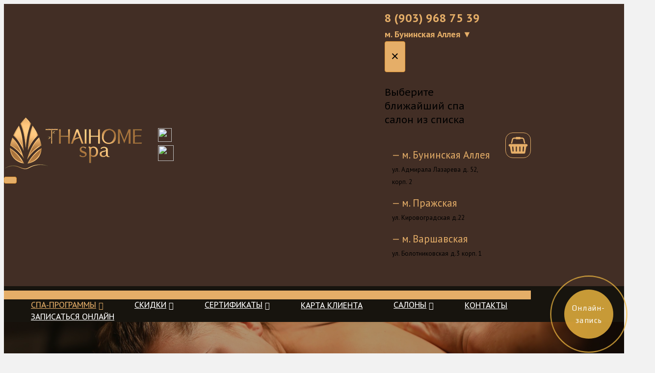

--- FILE ---
content_type: text/html; charset=UTF-8
request_url: https://thaihomespa.com/product-category/tajskie-tradicionnye-programmy-na-zony/?tip=setr
body_size: 58127
content:
<!DOCTYPE html>
<html lang="ru-RU">
<head>
<meta charset="UTF-8" />
<meta name='viewport' content='width=device-width, initial-scale=1.0' />
<meta http-equiv='X-UA-Compatible' content='IE=edge' />
<link rel="profile" href="https://gmpg.org/xfn/11" />
<script id="yookassa-own-payment-methods-head">
window.yookassaOwnPaymentMethods = ["yookassa_epl"];
</script>
<meta name='robots' content='index, follow, max-image-preview:large, max-snippet:-1, max-video-preview:-1' />
	<style>img:is([sizes="auto" i], [sizes^="auto," i]) { contain-intrinsic-size: 3000px 1500px }</style>
	
	
	<title>Архивы Тайские традиционные программы на зоны - THAIHOME SPA</title>
	<link rel="canonical" href="https://thaihomespa.com/product-category/tajskie-tradicionnye-programmy-na-zony/" />
	<meta property="og:locale" content="ru_RU" />
	<meta property="og:type" content="article" />
	<meta property="og:title" content="Архивы Тайские традиционные программы на зоны" />
	<meta property="og:url" content="https://thaihomespa.com/product-category/tajskie-tradicionnye-programmy-na-zony/" />
	<meta property="og:site_name" content="THAIHOME SPA" />
	<meta name="twitter:card" content="summary_large_image" />
	<script type="application/ld+json" class="yoast-schema-graph">{"@context":"https://schema.org","@graph":[{"@type":"CollectionPage","@id":"https://thaihomespa.com/product-category/tajskie-tradicionnye-programmy-na-zony/","url":"https://thaihomespa.com/product-category/tajskie-tradicionnye-programmy-na-zony/","name":"Архивы Тайские традиционные программы на зоны - THAIHOME SPA","isPartOf":{"@id":"https://thaihomespa.com/#website"},"primaryImageOfPage":{"@id":"https://thaihomespa.com/product-category/tajskie-tradicionnye-programmy-na-zony/#primaryimage"},"image":{"@id":"https://thaihomespa.com/product-category/tajskie-tradicionnye-programmy-na-zony/#primaryimage"},"thumbnailUrl":"https://thaihomespa.com/wp-content/uploads/2022/05/2-6.jpg","inLanguage":"ru-RU"},{"@type":"ImageObject","inLanguage":"ru-RU","@id":"https://thaihomespa.com/product-category/tajskie-tradicionnye-programmy-na-zony/#primaryimage","url":"https://thaihomespa.com/wp-content/uploads/2022/05/2-6.jpg","contentUrl":"https://thaihomespa.com/wp-content/uploads/2022/05/2-6.jpg","width":2000,"height":1333},[],{"@type":"WebSite","@id":"https://thaihomespa.com/#website","url":"https://thaihomespa.com/","name":"THAIHOME SPA","description":"Cпа-программы в пешей доступности","potentialAction":[{"@type":"SearchAction","target":{"@type":"EntryPoint","urlTemplate":"https://thaihomespa.com/?s={search_term_string}"},"query-input":{"@type":"PropertyValueSpecification","valueRequired":true,"valueName":"search_term_string"}}],"inLanguage":"ru-RU"}]}</script>
	


<link rel='dns-prefetch' href='//fonts.googleapis.com' />
<link href='https://fonts.gstatic.com' crossorigin rel='preconnect' />
<script>
window._wpemojiSettings = {"baseUrl":"https:\/\/s.w.org\/images\/core\/emoji\/16.0.1\/72x72\/","ext":".png","svgUrl":"https:\/\/s.w.org\/images\/core\/emoji\/16.0.1\/svg\/","svgExt":".svg","source":{"concatemoji":"https:\/\/thaihomespa.com\/wp-includes\/js\/wp-emoji-release.min.js?ver=eda15a12761b264302982fb78a05ad88"}};
/*! This file is auto-generated */
!function(s,n){var o,i,e;function c(e){try{var t={supportTests:e,timestamp:(new Date).valueOf()};sessionStorage.setItem(o,JSON.stringify(t))}catch(e){}}function p(e,t,n){e.clearRect(0,0,e.canvas.width,e.canvas.height),e.fillText(t,0,0);var t=new Uint32Array(e.getImageData(0,0,e.canvas.width,e.canvas.height).data),a=(e.clearRect(0,0,e.canvas.width,e.canvas.height),e.fillText(n,0,0),new Uint32Array(e.getImageData(0,0,e.canvas.width,e.canvas.height).data));return t.every(function(e,t){return e===a[t]})}function u(e,t){e.clearRect(0,0,e.canvas.width,e.canvas.height),e.fillText(t,0,0);for(var n=e.getImageData(16,16,1,1),a=0;a<n.data.length;a++)if(0!==n.data[a])return!1;return!0}function f(e,t,n,a){switch(t){case"flag":return n(e,"\ud83c\udff3\ufe0f\u200d\u26a7\ufe0f","\ud83c\udff3\ufe0f\u200b\u26a7\ufe0f")?!1:!n(e,"\ud83c\udde8\ud83c\uddf6","\ud83c\udde8\u200b\ud83c\uddf6")&&!n(e,"\ud83c\udff4\udb40\udc67\udb40\udc62\udb40\udc65\udb40\udc6e\udb40\udc67\udb40\udc7f","\ud83c\udff4\u200b\udb40\udc67\u200b\udb40\udc62\u200b\udb40\udc65\u200b\udb40\udc6e\u200b\udb40\udc67\u200b\udb40\udc7f");case"emoji":return!a(e,"\ud83e\udedf")}return!1}function g(e,t,n,a){var r="undefined"!=typeof WorkerGlobalScope&&self instanceof WorkerGlobalScope?new OffscreenCanvas(300,150):s.createElement("canvas"),o=r.getContext("2d",{willReadFrequently:!0}),i=(o.textBaseline="top",o.font="600 32px Arial",{});return e.forEach(function(e){i[e]=t(o,e,n,a)}),i}function t(e){var t=s.createElement("script");t.src=e,t.defer=!0,s.head.appendChild(t)}"undefined"!=typeof Promise&&(o="wpEmojiSettingsSupports",i=["flag","emoji"],n.supports={everything:!0,everythingExceptFlag:!0},e=new Promise(function(e){s.addEventListener("DOMContentLoaded",e,{once:!0})}),new Promise(function(t){var n=function(){try{var e=JSON.parse(sessionStorage.getItem(o));if("object"==typeof e&&"number"==typeof e.timestamp&&(new Date).valueOf()<e.timestamp+604800&&"object"==typeof e.supportTests)return e.supportTests}catch(e){}return null}();if(!n){if("undefined"!=typeof Worker&&"undefined"!=typeof OffscreenCanvas&&"undefined"!=typeof URL&&URL.createObjectURL&&"undefined"!=typeof Blob)try{var e="postMessage("+g.toString()+"("+[JSON.stringify(i),f.toString(),p.toString(),u.toString()].join(",")+"));",a=new Blob([e],{type:"text/javascript"}),r=new Worker(URL.createObjectURL(a),{name:"wpTestEmojiSupports"});return void(r.onmessage=function(e){c(n=e.data),r.terminate(),t(n)})}catch(e){}c(n=g(i,f,p,u))}t(n)}).then(function(e){for(var t in e)n.supports[t]=e[t],n.supports.everything=n.supports.everything&&n.supports[t],"flag"!==t&&(n.supports.everythingExceptFlag=n.supports.everythingExceptFlag&&n.supports[t]);n.supports.everythingExceptFlag=n.supports.everythingExceptFlag&&!n.supports.flag,n.DOMReady=!1,n.readyCallback=function(){n.DOMReady=!0}}).then(function(){return e}).then(function(){var e;n.supports.everything||(n.readyCallback(),(e=n.source||{}).concatemoji?t(e.concatemoji):e.wpemoji&&e.twemoji&&(t(e.twemoji),t(e.wpemoji)))}))}((window,document),window._wpemojiSettings);
</script>

<link rel='stylesheet' id='woocommerce_views-block-style-css-css' href='https://thaihomespa.com/wp-content/plugins/woocommerce-views/public/css/style.css?ver=3.1.2' media='all' />
<link rel='stylesheet' id='qlwcdc-pro-css' href='https://thaihomespa.com/wp-content/plugins/woocommerce-direct-checkout-pro/assets/frontend/qlwcdc-pro.min.css?ver=3.3.4' media='all' />
<style id='wp-emoji-styles-inline-css'>

	img.wp-smiley, img.emoji {
		display: inline !important;
		border: none !important;
		box-shadow: none !important;
		height: 1em !important;
		width: 1em !important;
		margin: 0 0.07em !important;
		vertical-align: -0.1em !important;
		background: none !important;
		padding: 0 !important;
	}
</style>
<link rel='stylesheet' id='wp-block-library-css' href='https://thaihomespa.com/wp-includes/css/dist/block-library/style.min.css?ver=eda15a12761b264302982fb78a05ad88' media='all' />
<style id='wp-block-library-theme-inline-css'>
.wp-block-audio :where(figcaption){color:#555;font-size:13px;text-align:center}.is-dark-theme .wp-block-audio :where(figcaption){color:#ffffffa6}.wp-block-audio{margin:0 0 1em}.wp-block-code{border:1px solid #ccc;border-radius:4px;font-family:Menlo,Consolas,monaco,monospace;padding:.8em 1em}.wp-block-embed :where(figcaption){color:#555;font-size:13px;text-align:center}.is-dark-theme .wp-block-embed :where(figcaption){color:#ffffffa6}.wp-block-embed{margin:0 0 1em}.blocks-gallery-caption{color:#555;font-size:13px;text-align:center}.is-dark-theme .blocks-gallery-caption{color:#ffffffa6}:root :where(.wp-block-image figcaption){color:#555;font-size:13px;text-align:center}.is-dark-theme :root :where(.wp-block-image figcaption){color:#ffffffa6}.wp-block-image{margin:0 0 1em}.wp-block-pullquote{border-bottom:4px solid;border-top:4px solid;color:currentColor;margin-bottom:1.75em}.wp-block-pullquote cite,.wp-block-pullquote footer,.wp-block-pullquote__citation{color:currentColor;font-size:.8125em;font-style:normal;text-transform:uppercase}.wp-block-quote{border-left:.25em solid;margin:0 0 1.75em;padding-left:1em}.wp-block-quote cite,.wp-block-quote footer{color:currentColor;font-size:.8125em;font-style:normal;position:relative}.wp-block-quote:where(.has-text-align-right){border-left:none;border-right:.25em solid;padding-left:0;padding-right:1em}.wp-block-quote:where(.has-text-align-center){border:none;padding-left:0}.wp-block-quote.is-large,.wp-block-quote.is-style-large,.wp-block-quote:where(.is-style-plain){border:none}.wp-block-search .wp-block-search__label{font-weight:700}.wp-block-search__button{border:1px solid #ccc;padding:.375em .625em}:where(.wp-block-group.has-background){padding:1.25em 2.375em}.wp-block-separator.has-css-opacity{opacity:.4}.wp-block-separator{border:none;border-bottom:2px solid;margin-left:auto;margin-right:auto}.wp-block-separator.has-alpha-channel-opacity{opacity:1}.wp-block-separator:not(.is-style-wide):not(.is-style-dots){width:100px}.wp-block-separator.has-background:not(.is-style-dots){border-bottom:none;height:1px}.wp-block-separator.has-background:not(.is-style-wide):not(.is-style-dots){height:2px}.wp-block-table{margin:0 0 1em}.wp-block-table td,.wp-block-table th{word-break:normal}.wp-block-table :where(figcaption){color:#555;font-size:13px;text-align:center}.is-dark-theme .wp-block-table :where(figcaption){color:#ffffffa6}.wp-block-video :where(figcaption){color:#555;font-size:13px;text-align:center}.is-dark-theme .wp-block-video :where(figcaption){color:#ffffffa6}.wp-block-video{margin:0 0 1em}:root :where(.wp-block-template-part.has-background){margin-bottom:0;margin-top:0;padding:1.25em 2.375em}
</style>
<style id='classic-theme-styles-inline-css'>
/*! This file is auto-generated */
.wp-block-button__link{color:#fff;background-color:#32373c;border-radius:9999px;box-shadow:none;text-decoration:none;padding:calc(.667em + 2px) calc(1.333em + 2px);font-size:1.125em}.wp-block-file__button{background:#32373c;color:#fff;text-decoration:none}
</style>
<link rel='stylesheet' id='mediaelement-css' href='https://thaihomespa.com/wp-includes/js/mediaelement/mediaelementplayer-legacy.min.css?ver=4.2.17' media='all' />
<link rel='stylesheet' id='wp-mediaelement-css' href='https://thaihomespa.com/wp-includes/js/mediaelement/wp-mediaelement.min.css?ver=eda15a12761b264302982fb78a05ad88' media='all' />
<link rel='stylesheet' id='view_editor_gutenberg_frontend_assets-css' href='https://thaihomespa.com/wp-content/plugins/wp-views/public/css/views-frontend.css?ver=3.5.2' media='all' />
<style id='view_editor_gutenberg_frontend_assets-inline-css'>
.wpv-sort-list-dropdown.wpv-sort-list-dropdown-style-default > span.wpv-sort-list,.wpv-sort-list-dropdown.wpv-sort-list-dropdown-style-default .wpv-sort-list-item {border-color: #cdcdcd;}.wpv-sort-list-dropdown.wpv-sort-list-dropdown-style-default .wpv-sort-list-item a {color: #444;background-color: #fff;}.wpv-sort-list-dropdown.wpv-sort-list-dropdown-style-default a:hover,.wpv-sort-list-dropdown.wpv-sort-list-dropdown-style-default a:focus {color: #000;background-color: #eee;}.wpv-sort-list-dropdown.wpv-sort-list-dropdown-style-default .wpv-sort-list-item.wpv-sort-list-current a {color: #000;background-color: #eee;}
.wpv-sort-list-dropdown.wpv-sort-list-dropdown-style-default > span.wpv-sort-list,.wpv-sort-list-dropdown.wpv-sort-list-dropdown-style-default .wpv-sort-list-item {border-color: #cdcdcd;}.wpv-sort-list-dropdown.wpv-sort-list-dropdown-style-default .wpv-sort-list-item a {color: #444;background-color: #fff;}.wpv-sort-list-dropdown.wpv-sort-list-dropdown-style-default a:hover,.wpv-sort-list-dropdown.wpv-sort-list-dropdown-style-default a:focus {color: #000;background-color: #eee;}.wpv-sort-list-dropdown.wpv-sort-list-dropdown-style-default .wpv-sort-list-item.wpv-sort-list-current a {color: #000;background-color: #eee;}.wpv-sort-list-dropdown.wpv-sort-list-dropdown-style-grey > span.wpv-sort-list,.wpv-sort-list-dropdown.wpv-sort-list-dropdown-style-grey .wpv-sort-list-item {border-color: #cdcdcd;}.wpv-sort-list-dropdown.wpv-sort-list-dropdown-style-grey .wpv-sort-list-item a {color: #444;background-color: #eeeeee;}.wpv-sort-list-dropdown.wpv-sort-list-dropdown-style-grey a:hover,.wpv-sort-list-dropdown.wpv-sort-list-dropdown-style-grey a:focus {color: #000;background-color: #e5e5e5;}.wpv-sort-list-dropdown.wpv-sort-list-dropdown-style-grey .wpv-sort-list-item.wpv-sort-list-current a {color: #000;background-color: #e5e5e5;}
.wpv-sort-list-dropdown.wpv-sort-list-dropdown-style-default > span.wpv-sort-list,.wpv-sort-list-dropdown.wpv-sort-list-dropdown-style-default .wpv-sort-list-item {border-color: #cdcdcd;}.wpv-sort-list-dropdown.wpv-sort-list-dropdown-style-default .wpv-sort-list-item a {color: #444;background-color: #fff;}.wpv-sort-list-dropdown.wpv-sort-list-dropdown-style-default a:hover,.wpv-sort-list-dropdown.wpv-sort-list-dropdown-style-default a:focus {color: #000;background-color: #eee;}.wpv-sort-list-dropdown.wpv-sort-list-dropdown-style-default .wpv-sort-list-item.wpv-sort-list-current a {color: #000;background-color: #eee;}.wpv-sort-list-dropdown.wpv-sort-list-dropdown-style-grey > span.wpv-sort-list,.wpv-sort-list-dropdown.wpv-sort-list-dropdown-style-grey .wpv-sort-list-item {border-color: #cdcdcd;}.wpv-sort-list-dropdown.wpv-sort-list-dropdown-style-grey .wpv-sort-list-item a {color: #444;background-color: #eeeeee;}.wpv-sort-list-dropdown.wpv-sort-list-dropdown-style-grey a:hover,.wpv-sort-list-dropdown.wpv-sort-list-dropdown-style-grey a:focus {color: #000;background-color: #e5e5e5;}.wpv-sort-list-dropdown.wpv-sort-list-dropdown-style-grey .wpv-sort-list-item.wpv-sort-list-current a {color: #000;background-color: #e5e5e5;}.wpv-sort-list-dropdown.wpv-sort-list-dropdown-style-blue > span.wpv-sort-list,.wpv-sort-list-dropdown.wpv-sort-list-dropdown-style-blue .wpv-sort-list-item {border-color: #0099cc;}.wpv-sort-list-dropdown.wpv-sort-list-dropdown-style-blue .wpv-sort-list-item a {color: #444;background-color: #cbddeb;}.wpv-sort-list-dropdown.wpv-sort-list-dropdown-style-blue a:hover,.wpv-sort-list-dropdown.wpv-sort-list-dropdown-style-blue a:focus {color: #000;background-color: #95bedd;}.wpv-sort-list-dropdown.wpv-sort-list-dropdown-style-blue .wpv-sort-list-item.wpv-sort-list-current a {color: #000;background-color: #95bedd;}
</style>
<style id='global-styles-inline-css'>
:root{--wp--preset--aspect-ratio--square: 1;--wp--preset--aspect-ratio--4-3: 4/3;--wp--preset--aspect-ratio--3-4: 3/4;--wp--preset--aspect-ratio--3-2: 3/2;--wp--preset--aspect-ratio--2-3: 2/3;--wp--preset--aspect-ratio--16-9: 16/9;--wp--preset--aspect-ratio--9-16: 9/16;--wp--preset--color--black: #000000;--wp--preset--color--cyan-bluish-gray: #abb8c3;--wp--preset--color--white: #ffffff;--wp--preset--color--pale-pink: #f78da7;--wp--preset--color--vivid-red: #cf2e2e;--wp--preset--color--luminous-vivid-orange: #ff6900;--wp--preset--color--luminous-vivid-amber: #fcb900;--wp--preset--color--light-green-cyan: #7bdcb5;--wp--preset--color--vivid-green-cyan: #00d084;--wp--preset--color--pale-cyan-blue: #8ed1fc;--wp--preset--color--vivid-cyan-blue: #0693e3;--wp--preset--color--vivid-purple: #9b51e0;--wp--preset--gradient--vivid-cyan-blue-to-vivid-purple: linear-gradient(135deg,rgba(6,147,227,1) 0%,rgb(155,81,224) 100%);--wp--preset--gradient--light-green-cyan-to-vivid-green-cyan: linear-gradient(135deg,rgb(122,220,180) 0%,rgb(0,208,130) 100%);--wp--preset--gradient--luminous-vivid-amber-to-luminous-vivid-orange: linear-gradient(135deg,rgba(252,185,0,1) 0%,rgba(255,105,0,1) 100%);--wp--preset--gradient--luminous-vivid-orange-to-vivid-red: linear-gradient(135deg,rgba(255,105,0,1) 0%,rgb(207,46,46) 100%);--wp--preset--gradient--very-light-gray-to-cyan-bluish-gray: linear-gradient(135deg,rgb(238,238,238) 0%,rgb(169,184,195) 100%);--wp--preset--gradient--cool-to-warm-spectrum: linear-gradient(135deg,rgb(74,234,220) 0%,rgb(151,120,209) 20%,rgb(207,42,186) 40%,rgb(238,44,130) 60%,rgb(251,105,98) 80%,rgb(254,248,76) 100%);--wp--preset--gradient--blush-light-purple: linear-gradient(135deg,rgb(255,206,236) 0%,rgb(152,150,240) 100%);--wp--preset--gradient--blush-bordeaux: linear-gradient(135deg,rgb(254,205,165) 0%,rgb(254,45,45) 50%,rgb(107,0,62) 100%);--wp--preset--gradient--luminous-dusk: linear-gradient(135deg,rgb(255,203,112) 0%,rgb(199,81,192) 50%,rgb(65,88,208) 100%);--wp--preset--gradient--pale-ocean: linear-gradient(135deg,rgb(255,245,203) 0%,rgb(182,227,212) 50%,rgb(51,167,181) 100%);--wp--preset--gradient--electric-grass: linear-gradient(135deg,rgb(202,248,128) 0%,rgb(113,206,126) 100%);--wp--preset--gradient--midnight: linear-gradient(135deg,rgb(2,3,129) 0%,rgb(40,116,252) 100%);--wp--preset--font-size--small: 13px;--wp--preset--font-size--medium: 20px;--wp--preset--font-size--large: 36px;--wp--preset--font-size--x-large: 42px;--wp--preset--spacing--20: 0.44rem;--wp--preset--spacing--30: 0.67rem;--wp--preset--spacing--40: 1rem;--wp--preset--spacing--50: 1.5rem;--wp--preset--spacing--60: 2.25rem;--wp--preset--spacing--70: 3.38rem;--wp--preset--spacing--80: 5.06rem;--wp--preset--shadow--natural: 6px 6px 9px rgba(0, 0, 0, 0.2);--wp--preset--shadow--deep: 12px 12px 50px rgba(0, 0, 0, 0.4);--wp--preset--shadow--sharp: 6px 6px 0px rgba(0, 0, 0, 0.2);--wp--preset--shadow--outlined: 6px 6px 0px -3px rgba(255, 255, 255, 1), 6px 6px rgba(0, 0, 0, 1);--wp--preset--shadow--crisp: 6px 6px 0px rgba(0, 0, 0, 1);}:where(.is-layout-flex){gap: 0.5em;}:where(.is-layout-grid){gap: 0.5em;}body .is-layout-flex{display: flex;}.is-layout-flex{flex-wrap: wrap;align-items: center;}.is-layout-flex > :is(*, div){margin: 0;}body .is-layout-grid{display: grid;}.is-layout-grid > :is(*, div){margin: 0;}:where(.wp-block-columns.is-layout-flex){gap: 2em;}:where(.wp-block-columns.is-layout-grid){gap: 2em;}:where(.wp-block-post-template.is-layout-flex){gap: 1.25em;}:where(.wp-block-post-template.is-layout-grid){gap: 1.25em;}.has-black-color{color: var(--wp--preset--color--black) !important;}.has-cyan-bluish-gray-color{color: var(--wp--preset--color--cyan-bluish-gray) !important;}.has-white-color{color: var(--wp--preset--color--white) !important;}.has-pale-pink-color{color: var(--wp--preset--color--pale-pink) !important;}.has-vivid-red-color{color: var(--wp--preset--color--vivid-red) !important;}.has-luminous-vivid-orange-color{color: var(--wp--preset--color--luminous-vivid-orange) !important;}.has-luminous-vivid-amber-color{color: var(--wp--preset--color--luminous-vivid-amber) !important;}.has-light-green-cyan-color{color: var(--wp--preset--color--light-green-cyan) !important;}.has-vivid-green-cyan-color{color: var(--wp--preset--color--vivid-green-cyan) !important;}.has-pale-cyan-blue-color{color: var(--wp--preset--color--pale-cyan-blue) !important;}.has-vivid-cyan-blue-color{color: var(--wp--preset--color--vivid-cyan-blue) !important;}.has-vivid-purple-color{color: var(--wp--preset--color--vivid-purple) !important;}.has-black-background-color{background-color: var(--wp--preset--color--black) !important;}.has-cyan-bluish-gray-background-color{background-color: var(--wp--preset--color--cyan-bluish-gray) !important;}.has-white-background-color{background-color: var(--wp--preset--color--white) !important;}.has-pale-pink-background-color{background-color: var(--wp--preset--color--pale-pink) !important;}.has-vivid-red-background-color{background-color: var(--wp--preset--color--vivid-red) !important;}.has-luminous-vivid-orange-background-color{background-color: var(--wp--preset--color--luminous-vivid-orange) !important;}.has-luminous-vivid-amber-background-color{background-color: var(--wp--preset--color--luminous-vivid-amber) !important;}.has-light-green-cyan-background-color{background-color: var(--wp--preset--color--light-green-cyan) !important;}.has-vivid-green-cyan-background-color{background-color: var(--wp--preset--color--vivid-green-cyan) !important;}.has-pale-cyan-blue-background-color{background-color: var(--wp--preset--color--pale-cyan-blue) !important;}.has-vivid-cyan-blue-background-color{background-color: var(--wp--preset--color--vivid-cyan-blue) !important;}.has-vivid-purple-background-color{background-color: var(--wp--preset--color--vivid-purple) !important;}.has-black-border-color{border-color: var(--wp--preset--color--black) !important;}.has-cyan-bluish-gray-border-color{border-color: var(--wp--preset--color--cyan-bluish-gray) !important;}.has-white-border-color{border-color: var(--wp--preset--color--white) !important;}.has-pale-pink-border-color{border-color: var(--wp--preset--color--pale-pink) !important;}.has-vivid-red-border-color{border-color: var(--wp--preset--color--vivid-red) !important;}.has-luminous-vivid-orange-border-color{border-color: var(--wp--preset--color--luminous-vivid-orange) !important;}.has-luminous-vivid-amber-border-color{border-color: var(--wp--preset--color--luminous-vivid-amber) !important;}.has-light-green-cyan-border-color{border-color: var(--wp--preset--color--light-green-cyan) !important;}.has-vivid-green-cyan-border-color{border-color: var(--wp--preset--color--vivid-green-cyan) !important;}.has-pale-cyan-blue-border-color{border-color: var(--wp--preset--color--pale-cyan-blue) !important;}.has-vivid-cyan-blue-border-color{border-color: var(--wp--preset--color--vivid-cyan-blue) !important;}.has-vivid-purple-border-color{border-color: var(--wp--preset--color--vivid-purple) !important;}.has-vivid-cyan-blue-to-vivid-purple-gradient-background{background: var(--wp--preset--gradient--vivid-cyan-blue-to-vivid-purple) !important;}.has-light-green-cyan-to-vivid-green-cyan-gradient-background{background: var(--wp--preset--gradient--light-green-cyan-to-vivid-green-cyan) !important;}.has-luminous-vivid-amber-to-luminous-vivid-orange-gradient-background{background: var(--wp--preset--gradient--luminous-vivid-amber-to-luminous-vivid-orange) !important;}.has-luminous-vivid-orange-to-vivid-red-gradient-background{background: var(--wp--preset--gradient--luminous-vivid-orange-to-vivid-red) !important;}.has-very-light-gray-to-cyan-bluish-gray-gradient-background{background: var(--wp--preset--gradient--very-light-gray-to-cyan-bluish-gray) !important;}.has-cool-to-warm-spectrum-gradient-background{background: var(--wp--preset--gradient--cool-to-warm-spectrum) !important;}.has-blush-light-purple-gradient-background{background: var(--wp--preset--gradient--blush-light-purple) !important;}.has-blush-bordeaux-gradient-background{background: var(--wp--preset--gradient--blush-bordeaux) !important;}.has-luminous-dusk-gradient-background{background: var(--wp--preset--gradient--luminous-dusk) !important;}.has-pale-ocean-gradient-background{background: var(--wp--preset--gradient--pale-ocean) !important;}.has-electric-grass-gradient-background{background: var(--wp--preset--gradient--electric-grass) !important;}.has-midnight-gradient-background{background: var(--wp--preset--gradient--midnight) !important;}.has-small-font-size{font-size: var(--wp--preset--font-size--small) !important;}.has-medium-font-size{font-size: var(--wp--preset--font-size--medium) !important;}.has-large-font-size{font-size: var(--wp--preset--font-size--large) !important;}.has-x-large-font-size{font-size: var(--wp--preset--font-size--x-large) !important;}
:where(.wp-block-post-template.is-layout-flex){gap: 1.25em;}:where(.wp-block-post-template.is-layout-grid){gap: 1.25em;}
:where(.wp-block-columns.is-layout-flex){gap: 2em;}:where(.wp-block-columns.is-layout-grid){gap: 2em;}
:root :where(.wp-block-pullquote){font-size: 1.5em;line-height: 1.6;}
</style>
<link rel='stylesheet' id='woocommerce_views_onsale_badge-css' href='https://thaihomespa.com/wp-content/plugins/woocommerce-views/library/toolset/woocommerce-views/res/css/wcviews-onsalebadge.css?ver=3.1.2' media='all' />
<link rel='stylesheet' id='woocommerce-layout-css' href='https://thaihomespa.com/wp-content/plugins/woocommerce/assets/css/woocommerce-layout.css?ver=10.1.3' media='all' />
<link rel='stylesheet' id='woocommerce-smallscreen-css' href='https://thaihomespa.com/wp-content/plugins/woocommerce/assets/css/woocommerce-smallscreen.css?ver=10.1.3' media='only screen and (max-width: 767px)' />
<link rel='stylesheet' id='woocommerce-general-css' href='https://thaihomespa.com/wp-content/plugins/woocommerce/assets/css/woocommerce.css?ver=10.1.3' media='all' />
<style id='woocommerce-inline-inline-css'>
.woocommerce form .form-row .required { visibility: visible; }
</style>
<link rel='stylesheet' id='woopack-frontend-css' href='https://thaihomespa.com/wp-content/plugins/woopack/assets/css/frontend.css?ver=1.5.9' media='all' />
<link rel='stylesheet' id='fl-builder-layout-bundle-a1e15e146d7ca21923915c3df21d92b9-css' href='https://thaihomespa.com/wp-content/uploads/bb-plugin/cache/a1e15e146d7ca21923915c3df21d92b9-layout-bundle.css?ver=2.9.3.1-1.5.1.1' media='all' />
<link rel='stylesheet' id='nsc_bar_nice-cookie-consent-css' href='https://thaihomespa.com/wp-content/plugins/beautiful-and-responsive-cookie-consent/public/cookieNSCconsent.min.css?ver=4.9.1' media='all' />
<link rel='stylesheet' id='veb-variation-swatches-css' href='https://thaihomespa.com/wp-content/plugins/veb-variation-swatches/assets/css/frontend.min.css?ver=1685776333' media='all' />
<style id='veb-variation-swatches-inline-css'>
:root {
--inwp-tick:url("data:image/svg+xml;utf8,%3Csvg filter='drop-shadow(0px 0px 2px rgb(0 0 0 / .8))' xmlns='http://www.w3.org/2000/svg'  viewBox='0 0 30 30'%3E%3Cpath fill='none' stroke='%23ffffff' stroke-linecap='round' stroke-linejoin='round' stroke-width='4' d='M4 16L11 23 27 7'/%3E%3C/svg%3E");

--inwp-cross:url("data:image/svg+xml;utf8,%3Csvg filter='drop-shadow(0px 0px 5px rgb(255 255 255 / .6))' xmlns='http://www.w3.org/2000/svg' width='72px' height='72px' viewBox='0 0 24 24'%3E%3Cpath fill='none' stroke='%23ff0000' stroke-linecap='round' stroke-width='0.6' d='M5 5L19 19M19 5L5 19'/%3E%3C/svg%3E");
--inwp-position:flex-start;
--inwp-single-product-large-item-width:40px;
--inwp-single-product-large-item-height:40px;
--inwp-single-product-large-item-font-size:16px;
--inwp-single-product-item-width:30px;
--inwp-single-product-item-height:30px;
--inwp-single-product-item-font-size:16px;
--inwp-archive-product-item-width:30px;
--inwp-archive-product-item-height:30px;
--inwp-archive-product-item-font-size:16px;
--inwp-tooltip-background-color:#333333;
--inwp-tooltip-text-color:#FFFFFF;
--inwp-item-box-shadow:0 0 0 1px #a8a8a8;
--inwp-item-background-color:#FFFFFF;
--inwp-item-text-color:#000000;
--inwp-hover-item-box-shadow:0 0 0 3px #DDDDDD;
--inwp-hover-item-background-color:#FFFFFF;
--inwp-hover-item-text-color:#000000;
--inwp-selected-item-box-shadow:0 0 0 2px #000000;
--inwp-selected-item-background-color:#FFFFFF;
--inwp-selected-item-text-color:#000000}
</style>
<link rel='stylesheet' id='veb-variation-gallery-slider-css' href='https://thaihomespa.com/wp-content/plugins/veb-variation-swatches/modules/veb-variation-gallery/assets/css/slick.min.css?ver=1.8.1' media='all' />
<link rel='stylesheet' id='dashicons-css' href='https://thaihomespa.com/wp-includes/css/dashicons.min.css?ver=eda15a12761b264302982fb78a05ad88' media='all' />
<style id='dashicons-inline-css'>
[data-font="Dashicons"]:before {font-family: 'Dashicons' !important;content: attr(data-icon) !important;speak: none !important;font-weight: normal !important;font-variant: normal !important;text-transform: none !important;line-height: 1 !important;font-style: normal !important;-webkit-font-smoothing: antialiased !important;-moz-osx-font-smoothing: grayscale !important;}
</style>
<link rel='stylesheet' id='veb-variation-gallery-css' href='https://thaihomespa.com/wp-content/plugins/veb-variation-swatches/modules/veb-variation-gallery/assets/css/frontend.min.css?ver=1685776334' media='all' />
<style id='veb-variation-gallery-inline-css'>
:root {--iwp-thumbnail-item: 4;--iwp-thumbnail-item-gap: 0px;--iwp-single-image-size: 600px;--iwp-gallery-width: 30%;--iwp-gallery-margin: 30px;}.woo-variation-product-gallery {max-width: 30% !important;width: 100%;}@media only screen and (max-width: 768px) {.woo-variation-product-gallery {width: 720px;max-width: 100% !important;}}@media only screen and (max-width: 480px) {.woo-variation-product-gallery {width: 320px;max-width: 100% !important;}}
</style>
<link rel='stylesheet' id='brands-styles-css' href='https://thaihomespa.com/wp-content/plugins/woocommerce/assets/css/brands.css?ver=10.1.3' media='all' />
<link rel='stylesheet' id='external-plugin-css' href='https://thaihomespa.com/wp-content/plugins/yith-woocommerce-quick-view-premium/assets/css/style-external.css?ver=1.7.3' media='all' />
<link rel='stylesheet' id='yith-quick-view-css' href='https://thaihomespa.com/wp-content/plugins/yith-woocommerce-quick-view-premium/assets/css/yith-quick-view.css?ver=1.7.3' media='all' />
<style id='yith-quick-view-inline-css'>
.yith-quick-view.yith-modal .yith-wcqv-main{background:#ffffff;}
			.yith-wcqv-button.inside-thumb span, .yith-wcqv-button.button{color:#ffffff;background:#222222;}
			.yith-wcqv-button.inside-thumb:hover span, .yith-wcqv-button.button:hover{color:#ffffff;background:#ababab;}
			.yith-quick-view-content.woocommerce div.summary h1,.yith-quick-view-content.woocommerce div.summary div[itemprop="description"],.yith-quick-view-content.woocommerce div.summary .product_meta,.yith-quick-view-content.woocommerce div.summary .price,.yith-quick-view-content.woocommerce div.summary .price ins {color: #222222;}
			.yith-quick-view-content.woocommerce div.summary .woocommerce-product-rating .star-rating,.yith-quick-view-content.woocommerce div.summary .woocommerce-product-rating .star-rating:before {color: #f7c104;}
			.yith-quick-view-content.woocommerce div.summary button.button.alt{background: #a46497;color: #ffffff;}
			.yith-quick-view-content.woocommerce div.summary button.button.alt:hover{background: #935386;color: #ffffff;}
			.yith-quick-view-content.woocommerce div.summary .yith-wcqv-view-details{background: #ebe9eb;color: #515151;}
			.yith-quick-view-content.woocommerce div.summary .yith-wcqv-view-details:hover{background: #dad8da;color: #515151;}
			@media (min-width: 481px){.yith-quick-view.yith-modal .yith-quick-view-content div.images{width:66.666666666667% !important;}
			.yith-quick-view.yith-modal .yith-quick-view-content div.summary{width:33.333333333333% !important;}}
</style>
<link rel='stylesheet' id='photoswipe-css' href='https://thaihomespa.com/wp-content/plugins/woocommerce/assets/css/photoswipe/photoswipe.min.css?ver=10.1.3' media='all' />
<link rel='stylesheet' id='photoswipe-default-skin-css' href='https://thaihomespa.com/wp-content/plugins/woocommerce/assets/css/photoswipe/default-skin/default-skin.min.css?ver=10.1.3' media='all' />
<link rel='stylesheet' id='woo_discount_pro_style-css' href='https://thaihomespa.com/wp-content/plugins/woo-discount-rules-pro/Assets/Css/awdr_style.css?ver=2.6.11' media='all' />
<link rel='stylesheet' id='font-awesome-v4shim-css' href='https://thaihomespa.com/wp-content/plugins/types/vendor/toolset/toolset-common/res/lib/font-awesome/css/v4-shims.css?ver=5.13.0' media='screen' />
<link rel='stylesheet' id='font-awesome-css' href='https://thaihomespa.com/wp-content/plugins/types/vendor/toolset/toolset-common/res/lib/font-awesome/css/all.css?ver=5.13.0' media='screen' />
<style id='font-awesome-inline-css'>
[data-font="FontAwesome"]:before {font-family: 'FontAwesome' !important;content: attr(data-icon) !important;speak: none !important;font-weight: normal !important;font-variant: normal !important;text-transform: none !important;line-height: 1 !important;font-style: normal !important;-webkit-font-smoothing: antialiased !important;-moz-osx-font-smoothing: grayscale !important;}
</style>
<link rel='stylesheet' id='jquery-magnificpopup-css' href='https://thaihomespa.com/wp-content/plugins/bb-plugin/css/jquery.magnificpopup.min.css?ver=2.9.3.1' media='all' />
<link rel='stylesheet' id='font-awesome-5-css' href='https://thaihomespa.com/wp-content/plugins/bb-plugin/fonts/fontawesome/5.15.4/css/all.min.css?ver=2.9.3.1' media='all' />
<link rel='stylesheet' id='bootstrap-4-css' href='https://thaihomespa.com/wp-content/themes/bb-theme/css/bootstrap-4.min.css?ver=1.7.10' media='all' />
<link rel='stylesheet' id='fl-automator-skin-css' href='https://thaihomespa.com/wp-content/uploads/bb-theme/skin-6910b3ab28ca2.css?ver=1.7.10' media='all' />
<link rel='stylesheet' id='pp-animate-css' href='https://thaihomespa.com/wp-content/plugins/bbpowerpack/assets/css/animate.min.css?ver=3.5.1' media='all' />
<link rel='stylesheet' id='fl-builder-google-fonts-1afda991a758fd2ebd0925da8b90efc3-css' href='//fonts.googleapis.com/css?family=PT+Sans%3A300%2C400%2C700%2C400%7CPT+Sans+Caption%3A400&#038;ver=6.8.3' media='all' />
<style id='wbcr-wll-inline-css'>
.rll-youtube-player{position:relative;padding-bottom:56.23%;height:0;overflow:hidden;max-width:100%;background:#000;margin:5px}.rll-youtube-player iframe{position:absolute;top:0;left:0;width:100%;height:100%;z-index:100;background:0 0}.rll-youtube-player img{bottom:0;display:block;left:0;margin:auto;max-width:100%;width:100%;position:absolute;right:0;top:0;border:none;height:auto;cursor:pointer;-webkit-transition:.4s all;-moz-transition:.4s all;transition:.4s all}.rll-youtube-player img:hover{-webkit-filter:brightness(75%)}.rll-youtube-player .play{height:72px;width:72px;left:50%;top:50%;margin-left:-36px;margin-top:-36px;position:absolute;background:url(https://thaihomespa.com/wp-content/plugins/clearfy_package/plugins/lazy-load/assets/img/youtube.png) no-repeat;cursor:pointer}
</style>
<script type="text/template" id="tmpl-variation-template">
	<div class="woocommerce-variation-description">{{{ data.variation.variation_description }}}</div>
	<div class="woocommerce-variation-price">{{{ data.variation.price_html }}}</div>
	<div class="woocommerce-variation-availability">{{{ data.variation.availability_html }}}</div>
</script>
<script type="text/template" id="tmpl-unavailable-variation-template">
	<p role="alert">Этот товар недоступен. Пожалуйста, выберите другую комбинацию.</p>
</script>
<script src="https://thaihomespa.com/wp-content/plugins/wp-views/vendor/toolset/common-es/public/toolset-common-es-frontend.js?ver=159020" id="toolset-common-es-frontend-js"></script>
<script src="https://thaihomespa.com/wp-includes/js/jquery/jquery.min.js?ver=3.7.1" id="jquery-core-js"></script>
<script src="https://thaihomespa.com/wp-includes/js/jquery/jquery-migrate.min.js?ver=3.4.1" id="jquery-migrate-js"></script>
<script src="https://thaihomespa.com/wp-includes/js/underscore.min.js?ver=1.13.7" id="underscore-js"></script>
<script id="wp-util-js-extra">
var _wpUtilSettings = {"ajax":{"url":"\/wp-admin\/admin-ajax.php"}};
</script>
<script src="https://thaihomespa.com/wp-includes/js/wp-util.min.js?ver=eda15a12761b264302982fb78a05ad88" id="wp-util-js"></script>
<script src="https://thaihomespa.com/wp-content/plugins/woocommerce/assets/js/jquery-blockui/jquery.blockUI.min.js?ver=2.7.0-wc.10.1.3" id="jquery-blockui-js" data-wp-strategy="defer"></script>
<script id="wp-api-request-js-extra">
var wpApiSettings = {"root":"https:\/\/thaihomespa.com\/wp-json\/","nonce":"76f2699c7c","versionString":"wp\/v2\/"};
</script>
<script src="https://thaihomespa.com/wp-includes/js/api-request.min.js?ver=eda15a12761b264302982fb78a05ad88" id="wp-api-request-js"></script>
<script src="https://thaihomespa.com/wp-includes/js/dist/hooks.min.js?ver=4d63a3d491d11ffd8ac6" id="wp-hooks-js"></script>
<script src="https://thaihomespa.com/wp-includes/js/dist/i18n.min.js?ver=5e580eb46a90c2b997e6" id="wp-i18n-js"></script>
<script id="wp-i18n-js-after">
wp.i18n.setLocaleData( { 'text direction\u0004ltr': [ 'ltr' ] } );
</script>
<script src="https://thaihomespa.com/wp-includes/js/dist/vendor/wp-polyfill.min.js?ver=3.15.0" id="wp-polyfill-js"></script>
<script src="https://thaihomespa.com/wp-includes/js/dist/url.min.js?ver=c2964167dfe2477c14ea" id="wp-url-js"></script>
<script id="wp-api-fetch-js-translations">
( function( domain, translations ) {
	var localeData = translations.locale_data[ domain ] || translations.locale_data.messages;
	localeData[""].domain = domain;
	wp.i18n.setLocaleData( localeData, domain );
} )( "default", {"translation-revision-date":"2025-11-12 11:13:48+0000","generator":"GlotPress\/4.0.3","domain":"messages","locale_data":{"messages":{"":{"domain":"messages","plural-forms":"nplurals=3; plural=(n % 10 == 1 && n % 100 != 11) ? 0 : ((n % 10 >= 2 && n % 10 <= 4 && (n % 100 < 12 || n % 100 > 14)) ? 1 : 2);","lang":"ru"},"You are probably offline.":["\u0412\u043e\u0437\u043c\u043e\u0436\u043d\u043e, \u0447\u0442\u043e \u043f\u043e\u0434\u043a\u043b\u044e\u0447\u0435\u043d\u0438\u0435 \u043a \u0441\u0435\u0442\u0438 \u043d\u0435\u0434\u043e\u0441\u0442\u0443\u043f\u043d\u043e."],"Media upload failed. If this is a photo or a large image, please scale it down and try again.":["\u0417\u0430\u0433\u0440\u0443\u0437\u043a\u0430 \u043c\u0435\u0434\u0438\u0430\u0444\u0430\u0439\u043b\u0430 \u043d\u0435 \u0443\u0434\u0430\u043b\u0430\u0441\u044c. \u0415\u0441\u043b\u0438 \u044d\u0442\u043e \u0444\u043e\u0442\u043e\u0433\u0440\u0430\u0444\u0438\u044f \u0438\u043b\u0438 \u0438\u0437\u043e\u0431\u0440\u0430\u0436\u0435\u043d\u0438\u0435 \u0431\u043e\u043b\u044c\u0448\u043e\u0433\u043e \u0440\u0430\u0437\u043c\u0435\u0440\u0430, \u0443\u043c\u0435\u043d\u044c\u0448\u0438\u0442\u0435 \u0435\u0433\u043e \u0438 \u043f\u043e\u043f\u0440\u043e\u0431\u0443\u0439\u0442\u0435 \u0441\u043d\u043e\u0432\u0430."],"The response is not a valid JSON response.":["\u041e\u0442\u0432\u0435\u0442 \u043d\u0435 \u044f\u0432\u043b\u044f\u0435\u0442\u0441\u044f \u0434\u043e\u043f\u0443\u0441\u0442\u0438\u043c\u044b\u043c \u043e\u0442\u0432\u0435\u0442\u043e\u043c JSON."],"An unknown error occurred.":["\u041f\u0440\u043e\u0438\u0437\u043e\u0448\u043b\u0430 \u043d\u0435\u0438\u0437\u0432\u0435\u0441\u0442\u043d\u0430\u044f \u043e\u0448\u0438\u0431\u043a\u0430."]}},"comment":{"reference":"wp-includes\/js\/dist\/api-fetch.js"}} );
</script>
<script src="https://thaihomespa.com/wp-includes/js/dist/api-fetch.min.js?ver=3623a576c78df404ff20" id="wp-api-fetch-js"></script>
<script id="wp-api-fetch-js-after">
wp.apiFetch.use( wp.apiFetch.createRootURLMiddleware( "https://thaihomespa.com/wp-json/" ) );
wp.apiFetch.nonceMiddleware = wp.apiFetch.createNonceMiddleware( "76f2699c7c" );
wp.apiFetch.use( wp.apiFetch.nonceMiddleware );
wp.apiFetch.use( wp.apiFetch.mediaUploadMiddleware );
wp.apiFetch.nonceEndpoint = "https://thaihomespa.com/wp-admin/admin-ajax.php?action=rest-nonce";
</script>
<script id="wc-add-to-cart-variation-js-extra">
var veb_variation_swatches_pro_options = {"show_variation_label":"1","clear_on_reselect":"","variation_label_separator":":","is_mobile":"","show_variation_stock":"","stock_label_threshold":"5","cart_redirect_after_add":"","enable_ajax_add_to_cart":"","cart_url":"https:\/\/thaihomespa.com\/cart\/","is_cart":"","enable_linkable_url":"","clickable_out_of_stock":"","out_of_stock_tooltip_text":"(Unavailable)","archive_product_wrapper":".inwp-archive-product-wrapper","archive_image_selector":".inwp-archive-product-image","archive_cart_button_selector":".inwp-add-to-cart-button","archive_show_availability":"","enable_clickable_out_of_stock_archive":"","enable_catalog_mode":"","disable_catalog_mode_on_single_attribute":"","catalog_mode_behaviour":"navigate","catalog_mode_trigger":"click","linkable_attribute":"","enable_single_variation_preview":"","enable_single_variation_preview_archive":"","enable_single_preloader":"1","enable_archive_preloader":"1"};
var veb_variation_swatches_pro_params = {"ajax_url":"\/wp-admin\/admin-ajax.php","wc_ajax_url":"\/?wc-ajax=%%endpoint%%","i18n_no_matching_variations_text":"Sorry, no products matched your selection. Please choose a different combination.","i18n_make_a_selection_text":"Please select some product options before adding this product to your cart.","i18n_unavailable_text":"Sorry, this product is unavailable. Please choose a different combination."};
var wc_add_to_cart_variation_params = {"wc_ajax_url":"\/?wc-ajax=%%endpoint%%","i18n_no_matching_variations_text":"\u0416\u0430\u043b\u044c, \u043d\u043e \u0442\u043e\u0432\u0430\u0440\u043e\u0432, \u0441\u043e\u043e\u0442\u0432\u0435\u0442\u0441\u0442\u0432\u0443\u044e\u0449\u0438\u0445 \u0432\u0430\u0448\u0435\u043c\u0443 \u0432\u044b\u0431\u043e\u0440\u0443, \u043d\u0435 \u043e\u0431\u043d\u0430\u0440\u0443\u0436\u0435\u043d\u043e. \u041f\u043e\u0436\u0430\u043b\u0443\u0439\u0441\u0442\u0430, \u0432\u044b\u0431\u0435\u0440\u0438\u0442\u0435 \u0434\u0440\u0443\u0433\u0443\u044e \u043a\u043e\u043c\u0431\u0438\u043d\u0430\u0446\u0438\u044e.","i18n_make_a_selection_text":"\u0412\u044b\u0431\u0435\u0440\u0438\u0442\u0435 \u043e\u043f\u0446\u0438\u0438 \u0442\u043e\u0432\u0430\u0440\u0430 \u043f\u0435\u0440\u0435\u0434 \u0435\u0433\u043e \u0434\u043e\u0431\u0430\u0432\u043b\u0435\u043d\u0438\u0435\u043c \u0432 \u0432\u0430\u0448\u0443 \u043a\u043e\u0440\u0437\u0438\u043d\u0443.","i18n_unavailable_text":"\u042d\u0442\u043e\u0442 \u0442\u043e\u0432\u0430\u0440 \u043d\u0435\u0434\u043e\u0441\u0442\u0443\u043f\u0435\u043d. \u041f\u043e\u0436\u0430\u043b\u0443\u0439\u0441\u0442\u0430, \u0432\u044b\u0431\u0435\u0440\u0438\u0442\u0435 \u0434\u0440\u0443\u0433\u0443\u044e \u043a\u043e\u043c\u0431\u0438\u043d\u0430\u0446\u0438\u044e.","i18n_reset_alert_text":"\u0420\u0435\u0437\u0443\u043b\u044c\u0442\u0430\u0442\u044b \u0432\u0430\u0448\u0435\u0433\u043e \u0432\u044b\u0431\u043e\u0440\u0430 \u0441\u0431\u0440\u043e\u0448\u0435\u043d\u044b. \u0412\u044b\u0431\u0435\u0440\u0438\u0442\u0435 \u043e\u043f\u0446\u0438\u0438 \u0442\u043e\u0432\u0430\u0440\u0430, \u043f\u0435\u0440\u0435\u0434 \u0442\u0435\u043c \u043a\u0430\u043a \u0434\u043e\u0431\u0430\u0432\u0438\u0442\u044c \u0435\u0433\u043e \u0432 \u043a\u043e\u0440\u0437\u0438\u043d\u0443."};
</script>
<script src="https://thaihomespa.com/wp-content/plugins/veb-variation-swatches/modules/veb-variation-swatches-pro/assets/js/add-to-cart-variation.min.js?ver=1685776334" id="wc-add-to-cart-variation-js"></script>
<script id="qlwcdc-pro-js-extra">
var qlwcdc = {"nonce":"9d65293833","delay":"200","timeout":null};
</script>
<script src="https://thaihomespa.com/wp-content/plugins/woocommerce-direct-checkout-pro/assets/frontend/qlwcdc-pro.min.js?ver=3.3.4" id="qlwcdc-pro-js"></script>
<script src="https://thaihomespa.com/wp-content/plugins/wp-yandex-metrika/assets/YmEc.min.js?ver=1.2.1" id="wp-yandex-metrika_YmEc-js"></script>
<script id="wp-yandex-metrika_YmEc-js-after">
window.tmpwpym={datalayername:'dataLayer',counters:JSON.parse('[{"number":"88491716","webvisor":"1"}]'),targets:JSON.parse('[]')};
</script>
<script src="https://thaihomespa.com/wp-content/plugins/wp-yandex-metrika/assets/frontend.min.js?ver=1.2.1" id="wp-yandex-metrika_frontend-js"></script>
<script src="https://thaihomespa.com/wp-content/plugins/woocommerce-views/library/toolset/woocommerce-views/res/js/wcviews-frontend.js?ver=3.1.2" id="woocommerce_views_frontend_js-js"></script>
<script src="https://thaihomespa.com/wp-content/plugins/woocommerce/assets/js/js-cookie/js.cookie.min.js?ver=2.1.4-wc.10.1.3" id="js-cookie-js" defer data-wp-strategy="defer"></script>
<script src="https://thaihomespa.com/wp-content/plugins/woocommerce/assets/js/frontend/woocommerce.min.js?ver=10.1.3" id="woocommerce-js" defer data-wp-strategy="defer"></script>
<script src="https://thaihomespa.com/wp-content/plugins/bbpowerpack/assets/js/jquery.cookie.min.js?ver=1.4.1" id="jquery-cookie-js" defer data-wp-strategy="defer"></script>
<script src="https://thaihomespa.com/wp-content/plugins/wt_geotargeting_pro/js/cookie.js?ver=0.2.0" id="wt-cookie-js"></script>
<script src="https://thaihomespa.com/wp-content/plugins/wt_geotargeting_pro/js/wt-location.js?ver=4" id="wt-location-js"></script>
<script src="https://thaihomespa.com/wp-content/plugins/woocommerce/assets/js/zoom/jquery.zoom.min.js?ver=1.7.21-wc.10.1.3" id="zoom-js" defer data-wp-strategy="defer"></script>
<script src="https://thaihomespa.com/wp-content/plugins/woocommerce/assets/js/flexslider/jquery.flexslider.min.js?ver=2.7.2-wc.10.1.3" id="flexslider-js" defer data-wp-strategy="defer"></script>
<script src="https://thaihomespa.com/wp-content/plugins/woocommerce/assets/js/photoswipe/photoswipe.min.js?ver=4.1.1-wc.10.1.3" id="photoswipe-js" defer data-wp-strategy="defer"></script>
<script src="https://thaihomespa.com/wp-content/plugins/woocommerce/assets/js/photoswipe/photoswipe-ui-default.min.js?ver=4.1.1-wc.10.1.3" id="photoswipe-ui-default-js" defer data-wp-strategy="defer"></script>
<script id="wc-single-product-js-extra">
var wc_single_product_params = {"i18n_required_rating_text":"\u041f\u043e\u0436\u0430\u043b\u0443\u0439\u0441\u0442\u0430, \u043f\u043e\u0441\u0442\u0430\u0432\u044c\u0442\u0435 \u043e\u0446\u0435\u043d\u043a\u0443","i18n_rating_options":["1 \u0438\u0437 5 \u0437\u0432\u0451\u0437\u0434","2 \u0438\u0437 5 \u0437\u0432\u0451\u0437\u0434","3 \u0438\u0437 5 \u0437\u0432\u0451\u0437\u0434","4 \u0438\u0437 5 \u0437\u0432\u0451\u0437\u0434","5 \u0438\u0437 5 \u0437\u0432\u0451\u0437\u0434"],"i18n_product_gallery_trigger_text":"\u041f\u0440\u043e\u0441\u043c\u043e\u0442\u0440 \u0433\u0430\u043b\u0435\u0440\u0435\u0438 \u0438\u0437\u043e\u0431\u0440\u0430\u0436\u0435\u043d\u0438\u0439 \u0432 \u043f\u043e\u043b\u043d\u043e\u044d\u043a\u0440\u0430\u043d\u043d\u043e\u043c \u0440\u0435\u0436\u0438\u043c\u0435","review_rating_required":"yes","flexslider":{"rtl":false,"animation":"slide","smoothHeight":true,"directionNav":false,"controlNav":"thumbnails","slideshow":false,"animationSpeed":500,"animationLoop":false,"allowOneSlide":false},"zoom_enabled":"1","zoom_options":[],"photoswipe_enabled":"1","photoswipe_options":{"shareEl":false,"closeOnScroll":false,"history":false,"hideAnimationDuration":0,"showAnimationDuration":0},"flexslider_enabled":"1"};
</script>
<script src="https://thaihomespa.com/wp-content/plugins/woocommerce/assets/js/frontend/single-product.min.js?ver=10.1.3" id="wc-single-product-js" defer data-wp-strategy="defer"></script>
<link rel="https://api.w.org/" href="https://thaihomespa.com/wp-json/" /><link rel="alternate" title="JSON" type="application/json" href="https://thaihomespa.com/wp-json/wp/v2/product_cat/39" />		<script>
			var bb_powerpack = {
				version: '2.40.6',
				getAjaxUrl: function() { return atob( 'aHR0cHM6Ly90aGFpaG9tZXNwYS5jb20vd3AtYWRtaW4vYWRtaW4tYWpheC5waHA=' ); },
				callback: function() {},
				mapMarkerData: {},
				post_id: '429',
				search_term: '',
				current_page: 'https://thaihomespa.com/product-category/tajskie-tradicionnye-programmy-na-zony/?tip=setr',
				conditionals: {
					is_front_page: false,
					is_home: false,
					is_archive: true,
					current_post_type: '',
					is_tax: true,
										current_tax: 'product_cat',
					current_term: 'tajskie-tradicionnye-programmy-na-zony',
										is_author: false,
					current_author: false,
					is_search: false,
									}
			};
		</script>
				<script type="text/javascript">
						var woopack_config = {"ajaxurl":"https:\/\/thaihomespa.com\/wp-admin\/admin-ajax.php","page":0,"current_page":"https:\/\/thaihomespa.com\/product-category\/tajskie-tradicionnye-programmy-na-zony\/?tip=setr","woo_url":"https:\/\/thaihomespa.com\/wp-content\/plugins\/woocommerce\/","conditionals":{"is_archive":true,"is_tax":true,"is_author":false,"is_search":false},"current_tax":"product_cat","current_term":"tajskie-tradicionnye-programmy-na-zony"};
		</script>
		<meta name="verification" content="f612c7d25f5690ad41496fcfdbf8d1" />	<noscript><style>.woocommerce-product-gallery{ opacity: 1 !important; }</style></noscript>
	 <script> window.addEventListener("load",function(){ var c={script:false,link:false}; function ls(s) { if(!['script','link'].includes(s)||c[s]){return;}c[s]=true; var d=document,f=d.getElementsByTagName(s)[0],j=d.createElement(s); if(s==='script'){j.async=true;j.src='https://thaihomespa.com/wp-content/plugins/wp-views/vendor/toolset/blocks/public/js/frontend.js?v=1.5.2';}else{ j.rel='stylesheet';j.href='https://thaihomespa.com/wp-content/plugins/wp-views/vendor/toolset/blocks/public/css/style.css?v=1.5.2';} f.parentNode.insertBefore(j, f); }; function ex(){ls('script');ls('link')} window.addEventListener("scroll", ex, {once: true}); if (('IntersectionObserver' in window) && ('IntersectionObserverEntry' in window) && ('intersectionRatio' in window.IntersectionObserverEntry.prototype)) { var i = 0, fb = document.querySelectorAll("[class^='tb-']"), o = new IntersectionObserver(es => { es.forEach(e => { o.unobserve(e.target); if (e.intersectionRatio > 0) { ex();o.disconnect();}else{ i++;if(fb.length>i){o.observe(fb[i])}} }) }); if (fb.length) { o.observe(fb[i]) } } }) </script>
	<noscript>
		<link rel="stylesheet" href="https://thaihomespa.com/wp-content/plugins/wp-views/vendor/toolset/blocks/public/css/style.css">
	</noscript>        
        <script type="text/javascript">
            (function (m, e, t, r, i, k, a) {
                m[i] = m[i] || function () {
                    (m[i].a = m[i].a || []).push(arguments)
                };
                m[i].l = 1 * new Date();
                k = e.createElement(t), a = e.getElementsByTagName(t)[0], k.async = 1, k.src = r, a.parentNode.insertBefore(k, a)
            })

            (window, document, "script", "https://mc.yandex.ru/metrika/tag.js", "ym");

            ym("88491716", "init", {
                clickmap: true,
                trackLinks: true,
                accurateTrackBounce: true,
                webvisor: true,
                ecommerce: "dataLayer",
                params: {
                    __ym: {
                        "ymCmsPlugin": {
                            "cms": "wordpress",
                            "cmsVersion":"6.8",
                            "pluginVersion": "1.2.1",
                            "ymCmsRip": "1296160566"
                        }
                    }
                }
            });
        </script>
        
        <link rel="icon" href="https://thaihomespa.com/wp-content/uploads/2022/08/cropped-logo-thaihome-32x32.png" sizes="32x32" />
<link rel="icon" href="https://thaihomespa.com/wp-content/uploads/2022/08/cropped-logo-thaihome-192x192.png" sizes="192x192" />
<link rel="apple-touch-icon" href="https://thaihomespa.com/wp-content/uploads/2022/08/cropped-logo-thaihome-180x180.png" />
<meta name="msapplication-TileImage" content="https://thaihomespa.com/wp-content/uploads/2022/08/cropped-logo-thaihome-270x270.png" />
		<style id="wp-custom-css">
			
.bonuscartsingl .voucher-fields {
	font-size: 1.4em;
}

.bonuscartsingl input.input-text {
  height: 50px !important;
  padding: 6px 12px !important;;
  font-size: 18px !important;;
}




.bonuscartsingl .voucher-fields-wrapper {
	padding-bottom:20px;
}


.bonuscartsingl .woopack-single-product .single-product-image {
  width: 45%;
}

table.variations, .voucher-fields-wrapper-variation {
	display:none !important;
}

.customrowbutton{
display: flex;
  justify-content: flex-start;
  align-items: center;
}

.customrowbutton button.button.alt {
  
  margin-top: 0px !important;
}

.fl-page-bar-text-1 {
  font-size: 21px;
	line-height: 26px;
}

.modal-body {
  position: relative;
    padding-bottom: 45px;
  padding-left: 7%;
		font-size: 1em;
  
}

.cc-window.cc-floating {
  padding: 1em;
  max-width: 100%;
  -webkit-box-orient: vertical;
  -webkit-box-direction: normal;
  -ms-flex-direction: column;
  flex-direction: column;
}
.cc-bottom {
  bottom: 0em;
}


.glavnekvad img {
	border-radius: 25px;
}

.modal-lg, .modal-xl {
    max-width: 600px;
  }

.modal-header {
  display: -ms-flexbox;
  display: block;
}
	
	.modal-header .close {
  font-size: 27px;
}
	.modal-body a {
  font-size: 1.3em;
  padding-top: 15px;
  display: block;
  
}
	.popover button{
		background-color: #422e25;}
	
	.popover {
font-family: unset;
  left: 2% !important;
width: 95%;
		text-align: center;
	}
	

.popover.bottom > .arrow {
  top: -11px;
	left: 62vw !important;}

a.imgurls:before {
  content: '';
  position: absolute;
  top: 0;
  left: 0;
  width: 100%;
  height: 100%;
}

div.uabb-blog-posts-col-4:nth-child(5) > div:nth-child(1){
	border-top-width: 10px;
border-right-width: 10px;
border-bottom-width: 10px;
border-left-width: 10px;
}

div#pod_field.form-row.thwcfe-html-field-wrapper p {
	display:inline-block !important;
}

div.uabb-blog-posts-col-4:nth-child(10) > div:nth-child(1){
	border-top-width: 10px;
border-right-width: 10px;
border-bottom-width: 10px;
border-left-width: 10px;
}


.woocommerce-table--order-details tfoot, .woocommerce-table__product-total, .woocommerce-table__product-table,.wc-item-meta, .woocommerce-order > p:nth-child(3) {
	display:none;
}

body.has-blocks .fl-post-content ul {
	max-width:unset;
}


/* Hide voucher image */
.voucher-image-options {
	display: none;
}
/* Hide wcj label and input */
.woopack-product-action > form.cart > label,
.woopack-product-action > form.cart > input {
	display: none!important;
}
/*  */
.mobryadsert {
	display: flex;
	flex-direction: column;
}
.mobryadsert .variations_form.cart {
	position: relative!important;
	padding: 0!important;
	order: 2;
	display: flex;
	width: 50%;
	margin: -53px 0 0 50%;
}
.mobryadsert .voucher-fields-wrapper-variation {
	display: block;
	order: 1;
}
.mobryadsert .fl-button.mobilebutton {
	position: relative;
	display: flex;
	width: 50%;
	order: 2;
}
.mobryadsert .single_variation_wrap {
	width: 100%;
}
.mobryadsert .single_add_to_cart_button  {
	width: 100%;
}


p#sum\[1141\]_field span.optional {
	display: none;
}

.certificate {
border-width: 13px 0px;
border-style: solid;
border-image: url(https://thaihomespa.com/wp-content/themes/bb-theme/img/border.png) 100% 0% 100% 0% repeat;
}

.yith-quick-view .yith-quick-view-content.woocommerce div.summary {
	width: 100% !important;
}


.woocommerce div.product form.cart .variations, .woocommerce-page div.product form.cart .variations {
  margin-top: 5px;
}

.yith-quick-view-content.woocommerce div.summary .woocommerce-product-rating, .yith-quick-view-content.woocommerce div.summary .single_variation {
  margin-bottom: 0px;
  display: none;
}

.yith-quick-view-content.woocommerce div.summary h1 {
  font-size: 1.3em;
  font-weight: 100;
}

.woocommerce div.product form.cart .variations label {
  font-weight: 100;
 
}
.yith-quick-view-content.woocommerce div.summary div.quantity, .yith-quick-view-content.woocommerce div.summary .single_add_to_cart_button {
  margin-right: 15px;
  display: inline-block;
  margin-top: 15px;
  padding-left: 15%;
  padding-right: 15%;
}

.woocommerce form .form-row label, .woocommerce-page form .form-row label {
  font-weight: 100;
}

.yith-quick-view .yith-quick-view-content.woocommerce div.summary {
  margin-top: -10px;
}

.yith-wcqv-button {
  padding-top: 12px;
  padding-bottom: 12px;
  padding-left: 15px;
  padding-right: 15px;
}

.yith-quick-view .yith-quick-view-content.woocommerce div.images {
  height: 100%;
}

.yith-quick-view-content.woocommerce div.images img {
  object-fit: cover;
	height: 100% !important;
}


.dashicons-before::before {
 
  vertical-align: baseline;

}


.abonyrow {
	padding-top:3%;
	display: flex;
}

.fl-page-nav ul li {
  position: relative;
  flex: 1 1 auto;
}

.fl-page-nav-wrap {
  border: none;
}

h3 {
  margin-top: 0;
}

.abonmob {
		padding-left:2%;
		width: 45%;
	}

.fl-full-width .container {
	  width: 85%;
}

.modal-body {
  font-size: 1em;
}

#zvonok {
	margin-left: 5%;
}


	.mobryadsert {
	display: inline-block;
	}

img[title] { pointer-events: none; }

.nasummu .woopack-single-product .single-product-image {
  width: 100%;
}

.nasummu .woopack-single-product .summary {
	  display: block;
}
.nasummu .woocommerce img {
  width: 100%;
}

.nasummu .woopack-single-product .product-content {
  float: none;
  display: block;
	padding-top: 2%;
	width: 100% !important;
}

.nasummu #wcj_open_price {
	width: 45% !important;
text-align: center;
display: inline-block;
	margin-left: 10% !important;
	padding-top: 10px;
padding-bottom: 10px;
font-size: 1.5em;
}

.nasummu .woocommerce button.button.alt {
	margin-top: 5% !important;
	padding-left:30px !important;
	text-align: center;
display: inline-block;
width: 100%;
}

.woocommerce-notices-wrapper {
	display:none;
}

iframe html body .badge {
  max-width: 100% !important;
}

#breadcrumbs {
	margin-bottom: 0rem;
position: absolute;
top: 10px;
z-index: 99;
	padding-left: 13px;
}

.fl-page-header-logo {
 -ms-flex-wrap: nowrap;
flex-wrap: nowrap;
	display: -ms-flexbox;
display: flex;
-ms-flex-wrap: wrap;
flex-wrap: wrap;
-ms-flex-align: left;
align-items: center;
-ms-flex-pack: justify;
justify-content: space-between;
	text-align: right;
}
.footerhead{text-align: left;}

.fl-page-nav-centered .fl-page-nav ul.navbar-nav {
 -ms-flex-wrap: nowrap;
flex-wrap: nowrap;
	display: -ms-flexbox;
display: flex;
-ms-flex-wrap: wrap;
flex-wrap: wrap;
-ms-flex-align: center;
align-items: center;
-ms-flex-pack: justify;
justify-content: space-between;
}

.my-mobile {
	font-size: 1.5em;
font-weight: 600;
	color:white !important;
	display: grid;
}
.mobrowhead2 {
	width: 17%;
	text-align: left;
}
.mobrowhead {
	width: 55%;
	display: flex;
flex-flow: column;
align-items: end;
	padding-top: 5px;
}

.mobrowhead3 {
	width: 55%;
}
.inst_click {margin-right: 5%;}
.primer-header-region {font-size: 0.75em;}


.fl-page-nav-centered {
  text-align: left;
}

.btn.btn-default {
  line-height: 26px;
  border: 2px solid #e5ae68;
  border-radius: 27px;
  padding: 12px 30px;
  color: #000;
  font-weight: 500;
  text-transform: capitalize;
  box-shadow: none !important;
	background-color: #422e25;
}

.btn {
  display: inline-block;
  font-weight: 400;
  text-align: center;
  white-space: nowrap;
  vertical-align: middle;
  -webkit-user-select: none;
  -moz-user-select: none;
  -ms-user-select: none;
  user-select: none;
  border: 1px solid transparent;
  padding: .375rem .75em;
  font-size: 1em;
  line-height: 1.5;
  border-radius: .25em;
  transition: color .15s ease-in-out,background-color .15s ease-in-out,border-color .15s ease-in-out,box-shadow .15s ease-in-out;
}

.btn:not(:disabled):not(.disabled) {
  cursor: pointer;
}
.btn.btn-default {
  line-height: 26px;
  color: #fbe5c1;
  font-weight: 500;
  text-transform: capitalize;
}

.btn-default {

  background-color: none;
  
}

.btn.btn-default:hover {
  background: #e5ae68;
  color: #fff;
  border-color: #e5ae68;
}
.btn:hover {
  color: #fff;
}

.btn {
  font-weight: 400;
  text-align: center;
  white-space: nowrap;
  font-size: 1em;
  line-height: 1.5;
	color:#fbe5c1;
}

.с1 {
  position: absolute; 
	max-width:460px;
	width:100%;
}
.с2 {
  position: absolute;
right: -75%;
bottom: 10%;
height: 80%;
}
.с3 {
  position: absolute;
left: 20%;
top: 0%;
height: 85%;
}

.offers-img {
  width: 50%;
  height: 470px;
  position: relative;
	text-align:center;
}

.woocommerce a.button {
	padding: 12px 25px !important;
}

.form-check {
	display: inline-block;
	margin: 0 5px 0 0;
	user-select: none;
	position: relative;
	padding-bottom: 1%;
}
.form-check input[type=checkbox] {
	z-index: -1;
	opacity: 0;
	display: block;
	width: 0;
	height: 0;
}
.form-check .form-check-label {
  display: inline-block;
  cursor: pointer;
  padding: 10px 25px;
  line-height: 30px;
  border: 2px solid #f7d99e;
  border-radius: 33px;
  transition: background 0.2s ease;
  font-size: 1em;
  font-weight: lighter;
}
 
/* Checked */
.form-check  input[type=checkbox]:checked + .form-check-label {
	background: #eed3a3;
}
 
/* Focus */
.focused .form-check-label {
	box-shadow: 0 0 0 0.2rem rgba(0,123,255,.25);
}
 
/* Hover */
.form-check:hover {
	color: #666;
}
 
/* Active */
.form-check input[type=checkbox]:active:not(:disabled) + .form-check-label {
	background: #d2c5ac;
	color: #000;
}
 
/* Disabled */
.form-check input[type=checkbox]:disabled + .form-check-label {
	background: #efefef;
	color: #666;
	cursor: default;
}
.form-check input[type=checkbox]:checked:disabled + .form-check-label {
	background: #f7efdc;
}

.usg {
	display: inline-block;
	padding-bottom:3%;
	padding-top:1%;
	width:100%;
}
.usgrow {
	display: inline-block;
width: 101%;
max-width: none;
	padding-bottom:20px
}

.usgprice{
	border-color: #eda92370;
border-style: solid;
border-width: 2px;
border-radius: 27px;
	padding: 6px 20px;
}

.low2priceusg a, .low3priceusg a {
		color: #3e3b37;
}

.low2priceusg a:hover, .low3priceusg a:hover {
		color: #422e25;
}


.low2priceusg {
		
background-color: #eed3a3;

border-width: 2px;
border-radius: 27px;
	margin-left:20px;
		padding: 6px 36px;
}


.low3priceusg {
		
background-color: #dbc193;

border-width: 2px;
border-radius: 27px;
	margin-left:20px;
	padding: 6px 36px;
}
.metki{
	padding-bottom:3%;
	font-size:90%;
}

.akciyauslugavnut{
	background-color:#422e25;
	color:white;
	text-align:center;
}

.akciyauslugavnut a{
	color:#eda923;
}




	.decor1 {
  position: absolute;
  left: 0;
  top: -180;
  
}

.fotousg img {
	max-height: 450px;
	object-fit: cover;
}
.js-wpv-filter-form {
background: -webkit-linear-gradient(180deg, rgb(255, 255, 255) 8%, rgb(248, 250, 255) 59%, rgb(255, 255, 255) 100%);
background: -moz-linear-gradient(180deg, rgb(255, 255, 255) 8%, rgb(248, 250, 255) 59%, rgb(255, 255, 255) 100%);
background: linear-gradient(180deg, rgb(255, 255, 255) 8%, rgb(248, 250, 255) 59%, rgb(255, 255, 255) 100%);
	margin: 0 -14.28571429%;
width: 128.57142857%;
padding-left: 14%;
padding-right: 14%;
}

.border-razd-i {
 border-width: 80px 0px;
border-style: solid;
border-image: url(https://thaihomespa.com/wp-content/themes/bb-theme/img/uzor1.png) 120% 0% 0% 0% repeat;
margin: 5% -14.28571429% 0 -14.28571429%;
width: 128.57142857%;
padding-left: 14%;
padding-right: 14%;
}
.quantity{
	display:none !important;
}


.woocommerce button.button.alt{
	
padding-right: 20px;
margin-left: 5px;
	z-index:1;
	margin-top: -5px;
	}

.woocommerce button.button.alt{
	vertical-align: middle;
  -webkit-user-select: none;
  -moz-user-select: none;
  -ms-user-select: none;
  user-select: none;
  border: 1px solid transparent;
  font-size: 1em;
  line-height: 1.5;
  transition: color .15s ease-in-out,background-color .15s ease-in-out,border-color .15s ease-in-out,box-shadow .15s ease-in-out;
}

.woocommerce button.button.alt {

  background-color: #fff !important;
	 line-height: 26px;
  border: 2px solid #e5ae68;
  border-radius: 27px;
  padding: 13.5px 30px;
  color: #000 !important;
  font-weight: 500;
  text-transform: capitalize !;
  box-shadow: none !important;
}

.woocommerce button.button.alt:hover {
  color: #fff !important;
  background-color: #e5ae68 !important;
}

.woocommerce div.product form.cart {
  margin-bottom: 0;
	margin-top: 0;
}
/*
.woocommerce-page div.product form.cart .variations {
  margin-top: 9px;
	padding-top: 0px;
	width: 120px;
}

.woocommerce-page div.product form.cart  {
  position: absolute;
padding-left: 250px;
margin-top: -54px;
} */



.butpremium{
		background-color:#e5ae68 !important;
		color: white;
	}

@media (max-width: 360px) {
	.btn.btn-default {
		width: 41% !important;
}
	#krivorog {
		padding-left:52px !important;
	}
	}

@media (max-width: 1280px) {
	.mobrowhead {
	width: 40%;
	display: flex;
flex-flow: column;
align-items: end;
	padding-top: 5px;
}
	.mobrowhead2 {
	width: 20%;
	}
	}



@media (max-width: 768px) {
	
	.bonuscartsingl .woopack-single-product .summary {
	flex-direction: column;
}
	
	.bonuscartsingl .woopack-single-product .single-product-image {
  width: 100%;
}
	
	.woocommerce .bonuscartsingl button.button.alt {
    padding-left: unset !important;
    margin-left: unset !important;
    z-index: 1;
    margin-top: -5px;
    padding-right: unset !important;
    width: 100%;
  }
	
	.woocommerce .bonuscartsingl .price {
		text-align: center;
	}
	
	.cc-window {
  font-size: 12px !important;
}
	
	.cc-window.cc-floating {
  flex-direction: row !important;
		height: 56px;
}
	
	.variation-radio-label{
		width: 100%;
	}
	
	.customrowbutton {
  flex-direction: column;
  text-align: center;
		width: 93%;
}
	
.customrowbutton	.variations_form {
    width: 100%;
  }
	
	.customrowbutton .variations_form	button.button.alt {
    padding-left: 0 !important;
    margin-left: 0px;  
    margin-top: 0px;
    padding-right: 0 !important;
		width:100%
  }
	
	.fl-page-bar-text-1 {
  font-size: 15px;
	line-height: 16px;
}
	
		#krivorog {
		padding-left:32px;
	}
	
	.mobrowhead3 {
  width: 100%;
  padding-top: 10px;
		
}
	
	.yith-quick-view.yith-modal {
		z-index: 99999;
	}
	
	.yith-quick-view.yith-modal.open .yith-wcqv-wrapper {
 
  min-height: 600px;
}
	
	.mobkorz {
		position: absolute;
right: 10px;
top: 10px;
	}
	
	.btn.btn-default {
  border: none;
  padding: .375rem .75rem;
		width: 44%;
}
	
	.zayavkawacap{
			width: 100% !important;
	}
	
	.nasummu .woocommerce button.button.alt {
  
  padding-left: 28% !important;
 
}
	
	.border-razd-i {
 border-width: 50px 0px;
margin: 12% -14.28571429% 0 -14.28571429%;

}
	
	
	.btn img {
		left: -1px !important;
	}
	
	.my-mobile {
  font-size: 1.3em;
		  display: inline-block;
  width: 100%;
		padding-left: 4%;
}
	
.modal-dialog {
  margin-top: 35vh;
  width: 85vw;
  margin-left: 8vw;
}
	
	.fl-page-nav-toggle-icon.fl-page-nav-toggle-visible-mobile .fl-page-nav .navbar-toggle {
  font-size: 2.5em;
		right: 80px;
}
	
	.fl-submenu-toggle-icon-reg {
font-size: 16px;
float: right;
margin-left: 0.3em;
	}
	
	.fl-page {
  overflow: hidden;
}
	
	.modal-body {
  position: relative;
    padding-bottom: 45px;
  padding-left: 13%;
		font-size: 1em;
  
}
	
	.modal-header .close {
  font-size: 27px;
}
	.modal-body a {
  font-size: 1.3em;
  padding-top: 15px;
  display: block;
  
}
	.popover button{
		background-color: #422e25;}
	
	.popover {
font-family: unset;
  left: 2% !important;
width: 95%;
		text-align: center;
	}
	

.popover.bottom > .arrow {
  top: -11px;
	left: 62vw !important;}
	
	.footerhead .mobrowhead2, .footerhead .mobrowhead  {
	
padding-top: 5%;
	}
	
	.footerhead .mobrowhead2, .footerhead {
		text-align:center;
	}
	
	.footerhead .mobrowhead{
		display: inline-block;
	}
	

	
	.mobrowhead {
		display: none;
		width: 100%;
	}
	
	.mobrowhead2 {
		width: 100%;
padding-bottom: 3%;
		padding-top: 3%;
	}
	
	.primer-header-region {
		padding-left: 7%;
		position: absolute;
		padding-top: 0.7%;
		cursor: pointer;
	}
	.primer-header-region a:hover {
		color: #ff9100;
	}
	
	.fl-full-width .container {
  width: 100%;
}
	
	.offers-img {
		width: 100%;
		z-index: 1;
		
	}
	.offers-txt {
		z-index: 10;
		position: relative;
	}
	
	.с1 {
  left: 3%;
}
	.с2 {
  left: 38% !important;
}
	.с3 {
  left: -26% !important;
}
	
	.usgprice, .low2priceusg, .low3priceusg {
  text-align: center;
  width: 100%;
  display: block;
}
	
	.low2priceusg, .low3priceusg {
  margin-left: 0px;
  margin-top: 5px;
}
	
	.usg {
  display: block;
  padding-bottom: 3%;
  padding-top: 3%;
}
	
	.metki, .metkihead {
  display: none;
}
	.mobilebutton {
		width: 100%;
text-align: center;
margin-bottom: 4%;
	}
	
	.mobilecategori {
		z-index: 3;
position: relative;
	}
	
	.rubrikatormob {
		margin-top: -4%;
	}
	
	.fotousg {
		padding-bottom: 5%;
		
	}
	
	.variations_form {
  margin-left: 9vw;
}
	
	.abonmob {
		padding-top:5%;
	}
	
	.abonmob h2 {
		font-size: 1.9em;
	}
	
	.abonmob .button, .abonmob .fl-button {
		width: 94%;
text-align: center;
margin-bottom: 3% !important;
		
	}
	
	.tablesaw-stack tr {
  display: inline-flex !important;
}
	
	.tablesaw-cell-content {
  max-width: 90% !important;
  
}
	
	.tablesaw-stack td .tablesaw-cell-label {
 
  padding: 0 0 7px 0 !important;
 
}
	
	.tablesaw td {
  line-height: inherit !important;
  
}
	
	.woopack-single-product .woocommerce-product-add-to-cart form.cart {
  
  text-align: center;
}
	
	.nasummu #wcj_open_price {
  width: 85% !important;
  margin-left: 5% !important;
  
}
	
	.woopack-single-product .woopack-product-title {
  text-align: center;
}
	
	.mobryadsert {
	display: inline-block;
width: 100%;	
		margin-top: 10%;
	}
	
	
	
	.variations {
  display: inline;
  z-index: 99;
  position: absolute;
  padding-top: 10px;
  padding-left: 20vw;
}
	
	.variations_form {
  margin-left: -1vw;
}
	
.woocommerce button.button.alt {
  padding-left: 44vw !important;
  padding-right: 20px;
  margin-left: 5px;
  z-index: 1;
  margin-top: -5px;
  padding-right: 23vw !important;
}
	
	.woocommerce #payment #place_order, .woocommerce-page #payment #place_order {
  
  padding-left: 0px !important;
  padding-right: 0px !important;
}
	
	.decor1 {
 
  display: none;
}
	.fl-logo-img {
  max-width: 75% !important;
}
	
	.abonyrow {
flex-direction: column;
}
	.abonmob {
		width:100%;
		text-align: center;
	}
	#zvonok {
  margin-left: 0%;
}
	
	.mobileteg {
	font-size: 150%;
	}
	
.form-check .form-check-label {
  display: inline-block;
  cursor: pointer;
  padding: 5px 15px;
  line-height: 30px;
  border: 2px solid #f7d99e;
  border-radius: 33px;
  transition: background 0.2s ease;
  font-size: 0.7em;
  font-weight: lighter;
}
	
	.yith-wcqv-button {
	width: 100%;
text-align: center;
margin-bottom: 10px !important;
}
	
	.yith-quick-view .yith-quick-view-content.woocommerce div.images {
  height: 0%;
}
	
	.yith-quick-view-content.woocommerce div.summary form.cart {
  margin-bottom: 25px;
  position: unset;
  padding-left: unset;
  margin-top: unset;
  margin-left: unset;
}
	.woocommerce div.product form.cart .variations, .woocommerce-page div.product form.cart .variations {
  margin-top: 5px;
  display: block;
  height: auto;
  position: unset;
  width: 100%;
  padding-left: unset;
  padding-right: unset;
}
	
	.yith-quick-view-content.woocommerce div.summary button.button.alt {
  background: #a46497;
    background-color: rgb(164, 100, 151);
  color: #ffffff;
  padding-left: 33% !important;
  width: 100%;
}
	.yith-quick-view-content.woocommerce div.summary h1 {
  font-size: 1.5em;
}
	
	.yith-quick-view-content.woocommerce div.summary .price {
  font-size: 20px;
}
	
	.woocommerce div.product form.cart .variations label {
  padding-right: 10px;
}
	
	.woocommerce td.product-quantity {
  display: none !important;
}
	
	.woocommerce .cart-collaterals .cart_totals table th, .woocommerce-page .cart-collaterals .cart_totals table th, .woocommerce .cart-collaterals .cart_totals table td, .woocommerce-page .cart-collaterals .cart_totals table td {
  padding: 10px 10px;
}
	
	
}
		</style>
		<script async type="text/javascript" src="https://w784974.yclients.com/widgetJS" charset="UTF-8"></script>


</head>
<body data-rsssl=1 class="archive tax-product_cat term-tajskie-tradicionnye-programmy-na-zony term-39 wp-theme-bb-theme theme-bb-theme fl-builder-2-9-3-1 fl-themer-1-5-1-1 fl-theme-1-7-10 fl-no-js woocommerce woocommerce-page woocommerce-no-js fl-theme-builder-archive fl-theme-builder-archive-kategorija-uslgui-otkrytaja veb-variation-swatches inwp-behavior-blur inwp-theme-bb-theme inwp-show-label inwp-tooltip veb-variation-gallery veb-variation-gallery-theme-bb-theme veb-variation-gallery-pro fl-framework-bootstrap-4 fl-preset-default fl-full-width woo-4 woo-products-per-page-16 fl-submenu-indicator" itemscope="itemscope" itemtype="https://schema.org/WebPage">
<a aria-label="Skip to content" class="fl-screen-reader-text" href="#fl-main-content">Skip to content</a><div class="fl-page">
	<header class="fl-page-header fl-page-header-fixed fl-page-nav-right fl-page-nav-toggle-icon fl-page-nav-toggle-visible-mobile"  role="banner">
	<div class="fl-page-header-wrap">
		<div class="fl-page-header-container container">
			<div class="fl-page-header-row row">
				<div class="col-md-12 col-lg-3 fl-page-logo-wrap">
					<div class="fl-page-header-logo">
						<a href="https://thaihomespa.com/"><img class="fl-logo-img" loading="false" data-no-lazy="1"   itemscope itemtype="https://schema.org/ImageObject" src="https://thaihomespa.com/wp-content/uploads/2022/08/logo-thaihome-1.png" data-retina="" title="" width="282" height="107" alt="THAIHOME SPA" /><meta itemprop="name" content="THAIHOME SPA" /></a>
					</div>
				</div>
				<div class="col-md-12 col-lg-9 fl-page-fixed-nav-wrap">
					<div class="fl-page-nav-wrap">
						<nav class="fl-page-nav fl-nav navbar navbar-default navbar-expand-md" aria-label="Меню верхнего колонтитула" role="navigation">
							<button type="button" class="navbar-toggle navbar-toggler" data-toggle="collapse" data-target=".fl-page-nav-collapse">
								<span><i class="fas fa-bars" aria-hidden="true"></i><span class="sr-only">Меню</span></span>
							</button>
							<div class="fl-page-nav-collapse collapse navbar-collapse">
								<ul id="menu-glavnoe-menju" class="nav navbar-nav navbar-right menu fl-theme-menu"><li id="menu-item-30" class="menu-item menu-item-type-post_type menu-item-object-page current-menu-ancestor current-menu-parent current_page_parent current_page_ancestor menu-item-has-children menu-item-30 nav-item"><a href="https://thaihomespa.com/uslugi/" class="nav-link">Спа-программы</a><div class="fl-submenu-icon-wrap"><span class="fl-submenu-toggle-icon"></span></div>
<ul class="sub-menu">
	<li id="menu-item-977" class="menu-item menu-item-type-taxonomy menu-item-object-product_cat menu-item-977 nav-item"><a href="https://thaihomespa.com/product-category/tajskie-tradicionnye-programmy/" class="nav-link">Традиционные</a></li>
	<li id="menu-item-975" class="menu-item menu-item-type-taxonomy menu-item-object-product_cat menu-item-975 nav-item"><a href="https://thaihomespa.com/product-category/unikalnye-spa-uslugi/" class="nav-link">Уникальные</a></li>
	<li id="menu-item-978" class="menu-item menu-item-type-taxonomy menu-item-object-product_cat current-menu-item menu-item-978 nav-item"><a href="https://thaihomespa.com/product-category/tajskie-tradicionnye-programmy-na-zony/" aria-current="page" class="nav-link">На зоны</a></li>
	<li id="menu-item-976" class="menu-item menu-item-type-taxonomy menu-item-object-product_cat menu-item-976 nav-item"><a href="https://thaihomespa.com/product-category/spa-programmy-po-uhodu-za-telom/" class="nav-link">Для тела</a></li>
	<li id="menu-item-979" class="menu-item menu-item-type-taxonomy menu-item-object-product_cat menu-item-979 nav-item"><a href="https://thaihomespa.com/product-category/spa-programmy-po-uhodu-za-licom/" class="nav-link">Для лица</a></li>
	<li id="menu-item-980" class="menu-item menu-item-type-taxonomy menu-item-object-product_cat menu-item-980 nav-item"><a href="https://thaihomespa.com/product-category/spa-programmy-dlja-dvoih/" class="nav-link">Для двоих</a></li>
	<li id="menu-item-2199" class="menu-item menu-item-type-taxonomy menu-item-object-product_cat menu-item-2199 nav-item"><a href="https://thaihomespa.com/product-category/spa-devichnik/" class="nav-link">СПА-девичники и СПА-мальчишники</a></li>
</ul>
</li>
<li id="menu-item-33" class="menu-item menu-item-type-post_type menu-item-object-page menu-item-has-children menu-item-33 nav-item"><a href="https://thaihomespa.com/akcii-i-skidki/" class="nav-link">Скидки</a><div class="fl-submenu-icon-wrap"><span class="fl-submenu-toggle-icon"></span></div>
<ul class="sub-menu">
	<li id="menu-item-1289" class="menu-item menu-item-type-post_type menu-item-object-page menu-item-1289 nav-item"><a href="https://thaihomespa.com/akcii-i-skidki/" class="nav-link">Акции</a></li>
	<li id="menu-item-32" class="menu-item menu-item-type-post_type menu-item-object-page menu-item-32 nav-item"><a href="https://thaihomespa.com/abonementy/" class="nav-link">Абонементы</a></li>
	<li id="menu-item-1288" class="menu-item menu-item-type-post_type menu-item-object-page menu-item-1288 nav-item"><a href="https://thaihomespa.com/karta-klienta/" class="nav-link">Карта клиента</a></li>
</ul>
</li>
<li id="menu-item-31" class="menu-item menu-item-type-post_type menu-item-object-page menu-item-has-children menu-item-31 nav-item"><a href="https://thaihomespa.com/sertifikaty/" class="nav-link">Сертификаты</a><div class="fl-submenu-icon-wrap"><span class="fl-submenu-toggle-icon"></span></div>
<ul class="sub-menu">
	<li id="menu-item-1138" class="menu-item menu-item-type-custom menu-item-object-custom menu-item-1138 nav-item"><a href="https://thaihomespa.com/sertifikaty/" class="nav-link">Сертификат на спа программу</a></li>
	<li id="menu-item-1137" class="menu-item menu-item-type-post_type menu-item-object-page menu-item-1137 nav-item"><a href="https://thaihomespa.com/sertifikat-na-summu/" class="nav-link">Сертификат на сумму</a></li>
	<li id="menu-item-1136" class="menu-item menu-item-type-post_type menu-item-object-page menu-item-1136 nav-item"><a href="https://thaihomespa.com/informacija-o-sertifikatah/" class="nav-link">Информация о сертификатах</a></li>
</ul>
</li>
<li id="menu-item-1287" class="menu-item menu-item-type-post_type menu-item-object-page menu-item-1287 nav-item"><a href="https://thaihomespa.com/karta-klienta/" class="nav-link">Карта клиента</a></li>
<li id="menu-item-34" class="menu-item menu-item-type-post_type menu-item-object-page menu-item-has-children menu-item-34 nav-item"><a href="https://thaihomespa.com/nashi-magaziny/" class="nav-link">Салоны</a><div class="fl-submenu-icon-wrap"><span class="fl-submenu-toggle-icon"></span></div>
<ul class="sub-menu">
	<li id="menu-item-973" class="menu-item menu-item-type-post_type menu-item-object-page menu-item-973 nav-item"><a href="https://thaihomespa.com/nashi-magaziny/m-prazhskaja/" class="nav-link">м. Пражская</a></li>
	<li id="menu-item-12431" class="menu-item menu-item-type-post_type menu-item-object-page menu-item-12431 nav-item"><a href="https://thaihomespa.com/nashi-magaziny/m-varshavskaja/" class="nav-link">м. Варшавская</a></li>
	<li id="menu-item-974" class="menu-item menu-item-type-post_type menu-item-object-page menu-item-974 nav-item"><a href="https://thaihomespa.com/nashi-magaziny/m-buninskaja-alleja/" class="nav-link">м. Бунинская аллея</a></li>
</ul>
</li>
<li id="menu-item-35" class="menu-item menu-item-type-post_type menu-item-object-page menu-item-35 nav-item"><a href="https://thaihomespa.com/kontakty/" class="nav-link">Контакты</a></li>
<li id="menu-item-119" class="ms_booking menu-item menu-item-type-custom menu-item-object-custom menu-item-119 nav-item"><a href="#yclients" class="nav-link">Записаться онлайн</a></li>
</ul>							</div>
						</nav>
					</div>
				</div>
			</div>
		</div>
	</div>
</header>
<header class="fl-page-header fl-page-header-primary fl-page-nav-centered fl-page-nav-toggle-icon fl-page-nav-toggle-visible-mobile" itemscope="itemscope" itemtype="https://schema.org/WPHeader"  role="banner">
	<div class="fl-page-header-wrap">
		<div class="fl-page-header-container container">
			<div class="fl-page-header-row row">
				<div class="col-lg-12 fl-page-header-logo-col">
					<div class="fl-page-header-logo" itemscope="itemscope" itemtype="https://schema.org/Organization">
						<a href="https://thaihomespa.com/" itemprop="url"><img class="fl-logo-img" loading="false" data-no-lazy="1"   itemscope itemtype="https://schema.org/ImageObject" src="https://thaihomespa.com/wp-content/uploads/2022/08/logo-thaihome-1.png" data-retina="" title="" width="282" height="107" alt="THAIHOME SPA" /><meta itemprop="name" content="THAIHOME SPA" /></a>
						<div class="mobrowhead">
						
						<a  href="https://api.whatsapp.com/send?phone=79039687539&text=%D0%9D%D1%83%D0%B6%D0%BD%D0%B0%20%D0%BF%D0%BE%D0%BC%D0%BE%D1%89%D1%8C%20%D1%81%20%D0%B7%D0%B0%D0%BF%D0%B8%D1%81%D1%8C%D1%8E%20%D0%BD%D0%B0%20%D1%83%D1%81%D0%BB%D1%83%D0%B3%D0%B8" target="_blank">
						<img src="https://thaihomespa.com/wp-content/themes/bb-theme/img/whatsapp.png" style="width: 28px; height: 28px; position: relative;">
						</a>
						
						<a  href="https://t.me/+79039687539" target="_blank">
						<img src="https://thaihomespa.com/wp-content/themes/bb-theme/img/tg.png" style="width: 32px; height: 32px; position: relative;">
						
						</a>
						</div>	
						<div class="mobrowhead2">
						<div class="my-mobile"><a href="tel:89039687539">8 (903) 968 75 39</a>
						
						<a class="navbar-link primer-header-region" data-toggle="popover" data-placement="bottom"
                                           data-title="Ближайший к вам салон: м. Бунинская Аллея?" onclick="modalRegionSelectionShow()">м. Бунинская Аллея<span class="fl-submenu-toggle-icon-reg"> &#32;&#32;&#9660;</span></a>
						</div>	
                        
						
										   
<div class="modal fade" id="geotargetingRegionModal" tabindex="-1" role="dialog" aria-labelledby="geotargetingRegionModalLabel" aria-hidden="true">
    <div class="modal-dialog modal-lg">
        <div class="modal-content">
            <div class="modal-header">
                <button type="button" class="close" data-dismiss="modal" aria-hidden="true">&times;</button>
                <h4 class="modal-title" id="geotargetingRegionModalLabel">Выберите ближайший спа салон из списка</h4>
            </div>
            <div class="modal-body">
                <div class="row">
                    <div class="col-xs-12">
                        <a onclick="WtLocation.setCity('м. Бунинская Аллея', 'reload');">— м. Бунинская Аллея</a> <small>ул. Адмирала Лазарева д. 52, корп. 2</small><br/>
                        <a onclick="WtLocation.setCity('м. Пражская', 'reload');">— м. Пражская</a>  <small>ул. Кировоградская д.22</small><br/>
						<a onclick="WtLocation.setCity('м. Варшавская', 'reload');">— м. Варшавская</a>  <small>ул. Болотниковская д.3 корп. 1</small><br/>
                    </div>
                </div>
            </div>
        </div>
    </div>
</div>
										   
						<script type="application/javascript">
						jQuery.noConflict();
                        jQuery(function () {
                            jQuery('.primer-header-region').popover({
                                html: true,
                                content: '<button class="btn btn-primary btn-xs" onclick="popoverRegionConfirmedHide(); ' +
                                'modalRegionSelectionShow()">Нет, выбрать другой салон</button> ' +
                                '<button class="btn btn-primary btn-xs" onclick="popoverRegionConfirmedHide()">Да</button>',
                                trigger: 'manual'
                            });
                        });

                        function popoverRegionConfirmedHide() {
                            jQuery('.primer-header-region').popover('hide');
                        }

                        function popoverRegionConfirmedShow() {
                            jQuery('.primer-header-region').popover('show');
                        }

                        function modalRegionSelectionShow() {
                            jQuery('.primer-header-region').popover('hide');
                            jQuery('#geotargetingRegionModal').modal('show');
                        }

                        function modalRegionConfirmedShow() {
                            jQuery('.primer-header-region').popover('hide');
                            jQuery('#geotargetingConfirmRegionModal').modal('show');
                        }

                        /*
                        * Проверка подтверждения местоположения посетителем.
                        * В случае необходимости выводит popover для подтверждения.
                        */
                        jQuery(document).ready(function () {
                            if (getCookie('wt-ask-about-location') != 1){
                                popoverRegionConfirmedShow();
                                setCookie('wt-ask-about-location', 1);
                            }
                        })
                </script>
						
						</div>
						<a class="mobkorz" href="https://thaihomespa.com/cart/">
						<span style="border: 1px solid #e5ae68;
display: flex;
padding: 5px;
border-radius: 15px;" class="ast-icon icon-basket"><svg xmlns="http://www.w3.org/2000/svg" xmlns:xlink="http://www.w3.org/1999/xlink" version="1.1" id="ast-basket-icon-svg" x="0px" y="0px" width="40" height="40" viewBox="826 826 140 140" enable-background="new 826 826 140 140" xml:space="preserve">
				<path style="fill: #e5ae68;" d="M955.418,887.512c2.344,0,4.343,0.829,6.002,2.486c1.657,1.659,2.486,3.659,2.486,6.002c0,2.343-0.829,4.344-2.486,6.001  c-1.659,1.658-3.658,2.487-6.002,2.487h-0.994l-7.627,43.9c-0.354,2.033-1.326,3.713-2.917,5.04  c-1.593,1.326-3.405,1.989-5.438,1.989h-84.883c-2.033,0-3.846-0.663-5.438-1.989c-1.591-1.327-2.564-3.007-2.918-5.04l-7.626-43.9  h-0.995c-2.343,0-4.344-0.829-6.001-2.487c-1.658-1.657-2.487-3.658-2.487-6.001c0-2.343,0.829-4.343,2.487-6.002  c1.658-1.658,3.659-2.486,6.001-2.486H955.418z M860.256,940.563c1.149-0.089,2.111-0.585,2.885-1.491  c0.773-0.907,1.116-1.936,1.028-3.085l-2.122-27.586c-0.088-1.15-0.585-2.111-1.492-2.885c-0.906-0.774-1.934-1.117-3.083-1.028  c-1.149,0.088-2.111,0.586-2.885,1.492s-1.116,1.934-1.028,3.083l2.122,27.587c0.088,1.105,0.542,2.034,1.359,2.785  c0.818,0.752,1.78,1.128,2.885,1.128H860.256z M887.512,936.319v-27.587c0-1.149-0.42-2.144-1.26-2.984  c-0.84-0.84-1.834-1.26-2.984-1.26s-2.144,0.42-2.984,1.26c-0.84,0.841-1.26,1.835-1.26,2.984v27.587c0,1.149,0.42,2.145,1.26,2.984  c0.84,0.84,1.835,1.26,2.984,1.26s2.144-0.42,2.984-1.26C887.092,938.464,887.512,937.469,887.512,936.319z M912.977,936.319  v-27.587c0-1.149-0.42-2.144-1.26-2.984c-0.841-0.84-1.835-1.26-2.984-1.26s-2.145,0.42-2.984,1.26  c-0.84,0.841-1.26,1.835-1.26,2.984v27.587c0,1.149,0.42,2.145,1.26,2.984s1.835,1.26,2.984,1.26s2.144-0.42,2.984-1.26  C912.557,938.464,912.977,937.469,912.977,936.319z M936.319,936.65l2.122-27.587c0.088-1.149-0.254-2.177-1.027-3.083  s-1.735-1.404-2.885-1.492c-1.15-0.089-2.178,0.254-3.084,1.028c-0.906,0.773-1.404,1.734-1.492,2.885l-2.122,27.586  c-0.088,1.149,0.254,2.178,1.027,3.085c0.774,0.906,1.736,1.402,2.885,1.491h0.332c1.105,0,2.066-0.376,2.885-1.128  C935.777,938.685,936.23,937.756,936.319,936.65z M859.66,855.946l-6.167,27.322h-8.753l6.698-29.245  c0.84-3.89,2.807-7.062,5.902-9.516c3.095-2.453,6.632-3.68,10.611-3.68h11.074c0-1.149,0.42-2.144,1.26-2.984  c0.84-0.84,1.835-1.26,2.984-1.26h25.465c1.149,0,2.144,0.42,2.984,1.26c0.84,0.84,1.26,1.834,1.26,2.984h11.074  c3.979,0,7.516,1.227,10.611,3.68c3.094,2.454,5.062,5.626,5.901,9.516l6.697,29.245h-8.753l-6.168-27.322  c-0.486-1.945-1.491-3.537-3.017-4.774c-1.525-1.238-3.282-1.857-5.272-1.857h-11.074c0,1.15-0.42,2.144-1.26,2.984  c-0.841,0.84-1.835,1.26-2.984,1.26h-25.465c-1.149,0-2.144-0.42-2.984-1.26c-0.84-0.84-1.26-1.834-1.26-2.984h-11.074  c-1.99,0-3.747,0.619-5.272,1.857C861.152,852.409,860.146,854,859.66,855.946z"></path>
				</svg></span>
						
						</a>
						
											</div>
				</div>
			</div>
		</div>
	</div>
	<div class="fl-page-nav-wrap">
		<div class="fl-page-nav-container container">
			<nav class="fl-page-nav fl-nav navbar navbar-default navbar-expand-md" aria-label="Меню верхнего колонтитула" itemscope="itemscope" itemtype="https://schema.org/SiteNavigationElement" role="navigation">
				<button type="button" class="navbar-toggle navbar-toggler" data-toggle="collapse" data-target=".fl-page-nav-collapse">
					<span><i class="fas fa-bars" aria-hidden="true"></i><span class="sr-only">Меню</span></span>
				</button>
				<div class="fl-page-nav-collapse collapse navbar-collapse">
					<ul id="menu-glavnoe-menju-1" class="nav navbar-nav menu fl-theme-menu"><li class="menu-item menu-item-type-post_type menu-item-object-page current-menu-ancestor current-menu-parent current_page_parent current_page_ancestor menu-item-has-children menu-item-30 nav-item"><a href="https://thaihomespa.com/uslugi/" class="nav-link">Спа-программы</a><div class="fl-submenu-icon-wrap"><span class="fl-submenu-toggle-icon"></span></div>
<ul class="sub-menu">
	<li class="menu-item menu-item-type-taxonomy menu-item-object-product_cat menu-item-977 nav-item"><a href="https://thaihomespa.com/product-category/tajskie-tradicionnye-programmy/" class="nav-link">Традиционные</a></li>
	<li class="menu-item menu-item-type-taxonomy menu-item-object-product_cat menu-item-975 nav-item"><a href="https://thaihomespa.com/product-category/unikalnye-spa-uslugi/" class="nav-link">Уникальные</a></li>
	<li class="menu-item menu-item-type-taxonomy menu-item-object-product_cat current-menu-item menu-item-978 nav-item"><a href="https://thaihomespa.com/product-category/tajskie-tradicionnye-programmy-na-zony/" aria-current="page" class="nav-link">На зоны</a></li>
	<li class="menu-item menu-item-type-taxonomy menu-item-object-product_cat menu-item-976 nav-item"><a href="https://thaihomespa.com/product-category/spa-programmy-po-uhodu-za-telom/" class="nav-link">Для тела</a></li>
	<li class="menu-item menu-item-type-taxonomy menu-item-object-product_cat menu-item-979 nav-item"><a href="https://thaihomespa.com/product-category/spa-programmy-po-uhodu-za-licom/" class="nav-link">Для лица</a></li>
	<li class="menu-item menu-item-type-taxonomy menu-item-object-product_cat menu-item-980 nav-item"><a href="https://thaihomespa.com/product-category/spa-programmy-dlja-dvoih/" class="nav-link">Для двоих</a></li>
	<li class="menu-item menu-item-type-taxonomy menu-item-object-product_cat menu-item-2199 nav-item"><a href="https://thaihomespa.com/product-category/spa-devichnik/" class="nav-link">СПА-девичники и СПА-мальчишники</a></li>
</ul>
</li>
<li class="menu-item menu-item-type-post_type menu-item-object-page menu-item-has-children menu-item-33 nav-item"><a href="https://thaihomespa.com/akcii-i-skidki/" class="nav-link">Скидки</a><div class="fl-submenu-icon-wrap"><span class="fl-submenu-toggle-icon"></span></div>
<ul class="sub-menu">
	<li class="menu-item menu-item-type-post_type menu-item-object-page menu-item-1289 nav-item"><a href="https://thaihomespa.com/akcii-i-skidki/" class="nav-link">Акции</a></li>
	<li class="menu-item menu-item-type-post_type menu-item-object-page menu-item-32 nav-item"><a href="https://thaihomespa.com/abonementy/" class="nav-link">Абонементы</a></li>
	<li class="menu-item menu-item-type-post_type menu-item-object-page menu-item-1288 nav-item"><a href="https://thaihomespa.com/karta-klienta/" class="nav-link">Карта клиента</a></li>
</ul>
</li>
<li class="menu-item menu-item-type-post_type menu-item-object-page menu-item-has-children menu-item-31 nav-item"><a href="https://thaihomespa.com/sertifikaty/" class="nav-link">Сертификаты</a><div class="fl-submenu-icon-wrap"><span class="fl-submenu-toggle-icon"></span></div>
<ul class="sub-menu">
	<li class="menu-item menu-item-type-custom menu-item-object-custom menu-item-1138 nav-item"><a href="https://thaihomespa.com/sertifikaty/" class="nav-link">Сертификат на спа программу</a></li>
	<li class="menu-item menu-item-type-post_type menu-item-object-page menu-item-1137 nav-item"><a href="https://thaihomespa.com/sertifikat-na-summu/" class="nav-link">Сертификат на сумму</a></li>
	<li class="menu-item menu-item-type-post_type menu-item-object-page menu-item-1136 nav-item"><a href="https://thaihomespa.com/informacija-o-sertifikatah/" class="nav-link">Информация о сертификатах</a></li>
</ul>
</li>
<li class="menu-item menu-item-type-post_type menu-item-object-page menu-item-1287 nav-item"><a href="https://thaihomespa.com/karta-klienta/" class="nav-link">Карта клиента</a></li>
<li class="menu-item menu-item-type-post_type menu-item-object-page menu-item-has-children menu-item-34 nav-item"><a href="https://thaihomespa.com/nashi-magaziny/" class="nav-link">Салоны</a><div class="fl-submenu-icon-wrap"><span class="fl-submenu-toggle-icon"></span></div>
<ul class="sub-menu">
	<li class="menu-item menu-item-type-post_type menu-item-object-page menu-item-973 nav-item"><a href="https://thaihomespa.com/nashi-magaziny/m-prazhskaja/" class="nav-link">м. Пражская</a></li>
	<li class="menu-item menu-item-type-post_type menu-item-object-page menu-item-12431 nav-item"><a href="https://thaihomespa.com/nashi-magaziny/m-varshavskaja/" class="nav-link">м. Варшавская</a></li>
	<li class="menu-item menu-item-type-post_type menu-item-object-page menu-item-974 nav-item"><a href="https://thaihomespa.com/nashi-magaziny/m-buninskaja-alleja/" class="nav-link">м. Бунинская аллея</a></li>
</ul>
</li>
<li class="menu-item menu-item-type-post_type menu-item-object-page menu-item-35 nav-item"><a href="https://thaihomespa.com/kontakty/" class="nav-link">Контакты</a></li>
<li class="ms_booking menu-item menu-item-type-custom menu-item-object-custom menu-item-119 nav-item"><a href="#yclients" class="nav-link">Записаться онлайн</a></li>
</ul>				</div>
			</nav>
		</div>
	</div>	
				
	
	
	
	
</header>
	<div id="fl-main-content" class="fl-page-content" itemprop="mainContentOfPage" role="main">

		<div class="fl-builder-content fl-builder-content-219 fl-builder-global-templates-locked" data-post-id="219"><div class="fl-row fl-row-full-width fl-row-bg-photo fl-node-p0osxghfr417 fl-row-custom-height fl-row-align-bottom fl-row-bg-overlay" data-node="p0osxghfr417">
	<div class="fl-row-content-wrap">
		<div class="uabb-row-separator uabb-top-row-separator" >
</div>
						<div class="fl-row-content fl-row-fixed-width fl-node-content">
		
<div class="fl-col-group fl-node-rijbdhzn85f4" data-node="rijbdhzn85f4">
			<div class="fl-col fl-node-0h5dpvu79imw fl-col-bg-color" data-node="0h5dpvu79imw">
	<div class="fl-col-content fl-node-content"><div class="fl-module fl-module-heading fl-node-mlb57skeafdc" data-node="mlb57skeafdc">
	<div class="fl-module-content fl-node-content">
		<h1 class="fl-heading">
		<span class="fl-heading-text">Тайские традиционные программы на зоны</span>
	</h1>
	</div>
</div>
</div>
</div>
	</div>
		</div>
	</div>
</div>
<div class="fl-row fl-row-full-width fl-row-bg-none fl-node-rtm52kevu1qy fl-row-default-height fl-row-align-center" data-node="rtm52kevu1qy">
	<div class="fl-row-content-wrap">
		<div class="uabb-row-separator uabb-top-row-separator" >
</div>
						<div class="fl-row-content fl-row-full-width fl-node-content">
		
<div class="fl-col-group fl-node-hju0rawe2ltg" data-node="hju0rawe2ltg">
			<div class="fl-col fl-node-4yva51rd9pxu fl-col-bg-color" data-node="4yva51rd9pxu">
	<div class="fl-col-content fl-node-content"><div class="fl-module fl-module-rich-text fl-node-r025pmvq9uf8 rubrikatormob" data-node="r025pmvq9uf8">
	<div class="fl-module-content fl-node-content">
		<div class="fl-rich-text">
	<p><link rel='stylesheet' id='wc-blocks-style-css' href='https://thaihomespa.com/wp-content/plugins/woocommerce/assets/client/blocks/wc-blocks.css?ver=wc-10.1.3' media='all' />
<style id='fl-builder-layout-681-inline-css'>
.fl-node-6gyclq0otp9h > .fl-row-content-wrap {background-image: linear-gradient(360deg, #f8faff 34%, #f9efde 100%);} .fl-node-6gyclq0otp9h > .fl-row-content-wrap {padding-top:3%;padding-bottom:3%;}@media ( max-width: 768px ) { .fl-node-6gyclq0otp9h.fl-row > .fl-row-content-wrap {padding-top:10%;padding-bottom:10%;}}.fl-node-uxrgwkbjlt17 {width: 100%;}.fl-node-pubhv02dtxl8 .pp-advanced-menu-horizontal {justify-content: center;}.fl-node-pubhv02dtxl8 .pp-advanced-menu .menu > li {margin-left: 10px;margin-right: 10px;}.fl-node-pubhv02dtxl8 .pp-advanced-menu .pp-has-submenu-container a > span {padding-right: 0;}.fl-node-pubhv02dtxl8-clone {display: none;}.fl-node-pubhv02dtxl8 .pp-advanced-menu .menu > li > a,.fl-node-pubhv02dtxl8 .pp-advanced-menu .menu > li > .pp-has-submenu-container > a {}.fl-node-pubhv02dtxl8 .pp-advanced-menu .menu > li > a:hover,.fl-node-pubhv02dtxl8 .pp-advanced-menu .menu > li > a:focus,.fl-node-pubhv02dtxl8 .pp-advanced-menu .menu > li > .pp-has-submenu-container > a:hover,.fl-node-pubhv02dtxl8 .pp-advanced-menu .menu > li > .pp-has-submenu-container > a:focus {border-color: #9a7333;}.fl-node-pubhv02dtxl8 .pp-advanced-menu .pp-toggle-arrows li:hover .pp-menu-toggle:before,.fl-node-pubhv02dtxl8 .pp-advanced-menu .pp-toggle-none li:hover .pp-menu-toggle:before,.fl-node-pubhv02dtxl8 .pp-advanced-menu .pp-toggle-arrows li.focus .pp-menu-toggle:before,.fl-node-pubhv02dtxl8 .pp-advanced-menu .pp-toggle-none li.focus .pp-menu-toggle:before {border-color: #ffffff;}.fl-node-pubhv02dtxl8 .pp-advanced-menu .pp-toggle-arrows li a:hover .pp-menu-toggle:before,.fl-node-pubhv02dtxl8 .pp-advanced-menu .pp-toggle-none li a:hover .pp-menu-toggle:before,.fl-node-pubhv02dtxl8 .pp-advanced-menu .pp-toggle-arrows li a:focus .pp-menu-toggle:before,.fl-node-pubhv02dtxl8 .pp-advanced-menu .pp-toggle-none li a:focus .pp-menu-toggle:before {border-color: #ffffff;}.fl-node-pubhv02dtxl8 .menu > li > a:hover,.fl-node-pubhv02dtxl8 .menu > li > a:focus,.fl-node-pubhv02dtxl8 .menu > li:hover > .pp-has-submenu-container > a,.fl-node-pubhv02dtxl8 .menu > li.focus > .pp-has-submenu-container > a,.fl-node-pubhv02dtxl8 .menu > li.current-menu-item > a,.fl-node-pubhv02dtxl8 .menu > li.current-menu-item > .pp-has-submenu-container > a {background-color: #422e25;color: #ffffff;}.fl-node-pubhv02dtxl8 .pp-advanced-menu .pp-toggle-arrows .pp-has-submenu-container:hover .pp-menu-toggle:before,.fl-node-pubhv02dtxl8 .pp-advanced-menu .pp-toggle-arrows .pp-has-submenu-container.focus .pp-menu-toggle:before,.fl-node-pubhv02dtxl8 .pp-advanced-menu .pp-toggle-arrows li.current-menu-item > .pp-has-submenu-container .pp-menu-toggle:before,.fl-node-pubhv02dtxl8 .pp-advanced-menu .pp-toggle-none .pp-has-submenu-container:hover .pp-menu-toggle:before,.fl-node-pubhv02dtxl8 .pp-advanced-menu .pp-toggle-none .pp-has-submenu-container.focus .pp-menu-toggle:before,.fl-node-pubhv02dtxl8 .pp-advanced-menu .pp-toggle-none li.current-menu-item > .pp-has-submenu-container .pp-menu-toggle:before {border-color: #ffffff;}.fl-node-pubhv02dtxl8 .menu .pp-has-submenu .sub-menu {display: none;}.fl-node-pubhv02dtxl8 .pp-advanced-menu .sub-menu {}@media (min-width: 768px) {.fl-node-pubhv02dtxl8 .pp-advanced-menu .sub-menu {width: 220px;}}.fl-node-pubhv02dtxl8 .pp-advanced-menu .sub-menu > li > a,.fl-node-pubhv02dtxl8 .pp-advanced-menu .sub-menu > li > .pp-has-submenu-container > a {border-width: 0;border-style: solid;border-bottom-width: px;color: ;}.fl-node-pubhv02dtxl8 .pp-advanced-menu .sub-menu > li > a:hover,.fl-node-pubhv02dtxl8 .pp-advanced-menu .sub-menu > li > a:focus,.fl-node-pubhv02dtxl8 .pp-advanced-menu .sub-menu > li > .pp-has-submenu-container > a:hover,.fl-node-pubhv02dtxl8 .pp-advanced-menu .sub-menu > li > .pp-has-submenu-container > a:focus {}.fl-node-pubhv02dtxl8 .pp-advanced-menu .sub-menu > li:last-child > a:not(:focus),.fl-node-pubhv02dtxl8 .pp-advanced-menu .sub-menu > li:last-child > .pp-has-submenu-container > a:not(:focus) {border: 0;}.fl-node-pubhv02dtxl8 .pp-advanced-menu .sub-menu > li > a:hover,.fl-node-pubhv02dtxl8 .pp-advanced-menu .sub-menu > li > a:focus,.fl-node-pubhv02dtxl8 .pp-advanced-menu .sub-menu > li > .pp-has-submenu-container > a:hover,.fl-node-pubhv02dtxl8 .pp-advanced-menu .sub-menu > li > .pp-has-submenu-container > a:focus,.fl-node-pubhv02dtxl8 .pp-advanced-menu .sub-menu > li.current-menu-item > a,.fl-node-pubhv02dtxl8 .pp-advanced-menu .sub-menu > li.current-menu-item > .pp-has-submenu-container > a {color: #ffffff;}.fl-node-pubhv02dtxl8 .pp-advanced-menu ul.pp-advanced-menu-horizontal li.mega-menu.pp-has-submenu.focus > ul.sub-menu {}.fl-node-pubhv02dtxl8 .pp-advanced-menu .pp-menu-toggle:before {content: '';position: absolute;right: 50%;top: 50%;z-index: 1;display: block;width: 9px;height: 9px;margin: -5px -5px 0 0;border-right: 2px solid;border-bottom: 2px solid;-webkit-transform-origin: right bottom;-ms-transform-origin: right bottom;transform-origin: right bottom;-webkit-transform: translateX( -5px ) rotate( 45deg );-ms-transform: translateX( -5px ) rotate( 45deg );transform: translateX( -5px ) rotate( 45deg );}.fl-node-pubhv02dtxl8 .pp-advanced-menu .pp-has-submenu.pp-active > .pp-has-submenu-container .pp-menu-toggle {-webkit-transform: rotate( -180deg );-ms-transform: rotate( -180deg );transform: rotate( -180deg );}.fl-node-pubhv02dtxl8 .pp-advanced-menu-horizontal.pp-toggle-arrows .pp-has-submenu-container a {padding-right: 44px;}.fl-node-pubhv02dtxl8 .pp-advanced-menu-horizontal.pp-toggle-arrows .pp-has-submenu-container > a > span {padding-right: 0px;}.fl-node-pubhv02dtxl8 .pp-advanced-menu-horizontal.pp-toggle-arrows .pp-menu-toggle,.fl-node-pubhv02dtxl8 .pp-advanced-menu-horizontal.pp-toggle-none .pp-menu-toggle {width: 49px;height: 49px;margin: -24.5px 0 0;}.fl-node-pubhv02dtxl8 .pp-advanced-menu-horizontal.pp-toggle-arrows .pp-menu-toggle,.fl-node-pubhv02dtxl8 .pp-advanced-menu-horizontal.pp-toggle-none .pp-menu-toggle,.fl-node-pubhv02dtxl8 .pp-advanced-menu-vertical.pp-toggle-arrows .pp-menu-toggle,.fl-node-pubhv02dtxl8 .pp-advanced-menu-vertical.pp-toggle-none .pp-menu-toggle {width: 44px;height: 49px;margin: -24.5px 0 0;}.fl-node-pubhv02dtxl8 .pp-advanced-menu li:first-child {border-top: none;}@media only screen and (max-width: 768px) {.fl-node-pubhv02dtxl8 .pp-advanced-menu-mobile-toggle + .pp-clear + .pp-menu-nav ul.menu {display: none;}.fl-node-pubhv02dtxl8 .pp-advanced-menu:not(.off-canvas):not(.full-screen) .pp-advanced-menu-horizontal {display: block;}.fl-node-pubhv02dtxl8:not(.fl-node-pubhv02dtxl8-clone):not(.pp-menu-full-screen):not(.pp-menu-off-canvas) .pp-menu-position-below .pp-menu-nav {display: none;}}@media ( max-width: 768px ) {.fl-node-pubhv02dtxl8 .pp-advanced-menu .menu {margin-top: 20px;}.fl-node-pubhv02dtxl8 .pp-advanced-menu .menu {}.fl-node-pubhv02dtxl8 .pp-advanced-menu .menu > li {margin-left: 0 !important;margin-right: 0 !important;}.fl-node-pubhv02dtxl8 .pp-advanced-menu .pp-off-canvas-menu .pp-menu-close-btn,.fl-node-pubhv02dtxl8 .pp-advanced-menu .pp-menu-overlay .pp-menu-close-btn {display: block;}.fl-node-pubhv02dtxl8 .pp-advanced-menu .sub-menu {box-shadow: none;border: 0;}} @media ( min-width: 769px ) {.fl-node-pubhv02dtxl8 .menu > li {display: inline-block;}.fl-node-pubhv02dtxl8 .menu li {border-top: none;}.fl-node-pubhv02dtxl8 .menu li:first-child {border: none;}.fl-node-pubhv02dtxl8 .menu li li {border-left: none;}.fl-node-pubhv02dtxl8 .menu .pp-has-submenu .sub-menu {position: absolute;top: 100%;left: 0;z-index: 10;visibility: hidden;opacity: 0;text-align:left;}.fl-node-pubhv02dtxl8 .pp-has-submenu .pp-has-submenu .sub-menu {top: 0;left: 100%;}.fl-node-pubhv02dtxl8 .pp-advanced-menu .pp-has-submenu:hover > .sub-menu,.fl-node-pubhv02dtxl8 .pp-advanced-menu .pp-has-submenu.pp-active .sub-menu {display: block;visibility: visible;opacity: 1;}.fl-node-pubhv02dtxl8 .menu .pp-has-submenu.pp-menu-submenu-right .sub-menu {top: 100%;left: inherit;right: 0;}.fl-node-pubhv02dtxl8 .menu .pp-has-submenu .pp-has-submenu.pp-menu-submenu-right .sub-menu {top: 0;left: inherit;right: 100%;}.fl-node-pubhv02dtxl8 .pp-advanced-menu .pp-has-submenu.pp-active > .pp-has-submenu-container .pp-menu-toggle {-webkit-transform: none;-ms-transform: none;transform: none;}.fl-node-pubhv02dtxl8 .pp-advanced-menu .pp-menu-toggle {display: none;}div.fl-node-pubhv02dtxl8 .pp-advanced-menu-mobile-toggle {display: none;}} .fl-node-pubhv02dtxl8 .pp-advanced-menu-mobile {text-align: center;justify-content: center;}.fl-builder-content .fl-node-pubhv02dtxl8.fl-module .pp-advanced-menu-mobile .pp-advanced-menu-mobile-toggle,.fl-page .fl-builder-content .fl-node-pubhv02dtxl8.fl-module .pp-advanced-menu-mobile .pp-advanced-menu-mobile-toggle {}.fl-builder-content .fl-node-pubhv02dtxl8.fl-module .pp-advanced-menu-mobile .pp-advanced-menu-mobile-toggle,.fl-page .fl-builder-content .fl-node-pubhv02dtxl8.fl-module .pp-advanced-menu-mobile .pp-advanced-menu-mobile-toggle,fl-builder-content .fl-node-pubhv02dtxl8.fl-module .pp-advanced-menu-mobile .pp-advanced-menu-mobile-toggle i,.fl-page .fl-builder-content .fl-node-pubhv02dtxl8.fl-module .pp-advanced-menu-mobile .pp-advanced-menu-mobile-toggle i {}.fl-node-pubhv02dtxl8 .pp-advanced-menu-mobile-toggle .pp-hamburger .pp-hamburger-box,.fl-node-pubhv02dtxl8 .pp-advanced-menu-mobile-toggle .pp-hamburger .pp-hamburger-box .pp-hamburger-inner,.fl-node-pubhv02dtxl8 .pp-advanced-menu-mobile-toggle .pp-hamburger .pp-hamburger-box .pp-hamburger-inner:before,.fl-node-pubhv02dtxl8 .pp-advanced-menu-mobile-toggle .pp-hamburger .pp-hamburger-box .pp-hamburger-inner:after {width: 30px;}.fl-node-pubhv02dtxl8 .pp-advanced-menu-mobile-toggle .pp-hamburger .pp-hamburger-box .pp-hamburger-inner,.fl-node-pubhv02dtxl8 .pp-advanced-menu-mobile-toggle .pp-hamburger .pp-hamburger-box .pp-hamburger-inner:before,.fl-node-pubhv02dtxl8 .pp-advanced-menu-mobile-toggle .pp-hamburger .pp-hamburger-box .pp-hamburger-inner:after {height: 3px;}.fl-node-pubhv02dtxl8 .pp-advanced-menu-mobile-toggle i {font-size: 30px;}@media ( min-width: 769px ) {.fl-node-pubhv02dtxl8 .pp-advanced-menu ul.sub-menu {padding: 0;}.fl-node-pubhv02dtxl8 .pp-advanced-menu-horizontal.pp-toggle-arrows .pp-has-submenu-container > a > span {padding-right: 44px;}}@media only screen and (max-width: 1440px) {.fl-node-pubhv02dtxl8 .pp-advanced-menu-horizontal {}.fl-node-pubhv02dtxl8 .pp-advanced-menu .menu > li {}.fl-node-pubhv02dtxl8 .pp-advanced-menu-mobile {justify-content: center;}}@media only screen and (max-width: 1280px) {.fl-node-pubhv02dtxl8 .pp-advanced-menu-horizontal {}.fl-node-pubhv02dtxl8 .pp-advanced-menu .menu > li {}.fl-node-pubhv02dtxl8 .pp-advanced-menu .sub-menu > li > a,.fl-node-pubhv02dtxl8 .pp-advanced-menu .sub-menu > li > .pp-has-submenu-container > a {border-bottom-width: px;background-color: ;}.fl-node-pubhv02dtxl8 .pp-advanced-menu .sub-menu {width: auto;}.fl-node-pubhv02dtxl8 .pp-advanced-menu-mobile {justify-content: center;}.fl-node-pubhv02dtxl8 .pp-advanced-menu-mobile-toggle {}}@media only screen and (max-width: 768px) {.fl-node-pubhv02dtxl8 div.pp-advanced-menu {text-align: center;}.fl-node-pubhv02dtxl8 .pp-advanced-menu-horizontal {}.fl-node-pubhv02dtxl8 .pp-advanced-menu .menu > li {}.fl-node-pubhv02dtxl8 .pp-advanced-menu .menu > li > a,.fl-node-pubhv02dtxl8 .pp-advanced-menu .menu > li > .pp-has-submenu-container > a {}.fl-node-pubhv02dtxl8 .pp-advanced-menu .sub-menu > li > a,.fl-node-pubhv02dtxl8 .pp-advanced-menu .sub-menu > li > .pp-has-submenu-container > a {border-bottom-width: px;}.fl-node-pubhv02dtxl8 .pp-advanced-menu-mobile {justify-content: center;}.fl-node-pubhv02dtxl8 .pp-advanced-menu-mobile-toggle {}}@media only screen and ( max-width: 768px ) {.fl-node-pubhv02dtxl8 .pp-advanced-menu {text-align: center;}.fl-node-pubhv02dtxl8 .pp-advanced-menu-mobile-toggle {}}.fl-node-pubhv02dtxl8 .pp-advanced-menu .pp-off-canvas-menu {background-color: rgba(0, 0, 0, 0.8);}.fl-node-pubhv02dtxl8 .pp-advanced-menu .pp-off-canvas-menu .pp-menu-close-btn {font-size: 30px;}.fl-node-pubhv02dtxl8 .pp-advanced-menu.off-canvas .menu {}.fl-node-pubhv02dtxl8 .pp-advanced-menu.off-canvas .sub-menu {box-shadow: none;border: none;}.fl-node-pubhv02dtxl8 .pp-advanced-menu.off-canvas .menu > li.current-menu-parent.pp-has-submenu .sub-menu {display: block;}.fl-node-pubhv02dtxl8 .pp-advanced-menu.off-canvas .menu > li,.fl-node-pubhv02dtxl8 .pp-advanced-menu.off-canvas .sub-menu > li {display: block;}.fl-node-pubhv02dtxl8 .pp-advanced-menu.off-canvas .menu li a,.fl-node-pubhv02dtxl8 .pp-advanced-menu.off-canvas .menu li .pp-has-submenu-container a {border-style: solid;border-bottom-color: transparent;-webkit-transition: all 0.3s ease-in-out;-moz-transition: all 0.3s ease-in-out;transition: all 0.3s ease-in-out;}.fl-node-pubhv02dtxl8 .pp-advanced-menu.off-canvas .menu li a:hover,.fl-node-pubhv02dtxl8 .pp-advanced-menu.off-canvas .menu li a:focus,.fl-node-pubhv02dtxl8 .pp-advanced-menu.off-canvas .menu li.current-menu-item > a,.fl-node-pubhv02dtxl8 .pp-advanced-menu.off-canvas .menu li .pp-has-submenu-container a:hover,.fl-node-pubhv02dtxl8 .pp-advanced-menu.off-canvas .menu li .pp-has-submenu-container a:focus,.fl-node-pubhv02dtxl8 .pp-advanced-menu.off-canvas .menu li.current-menu-parent .pp-has-submenu-container li.current-menu-item > a,.fl-node-pubhv02dtxl8 .pp-advanced-menu.off-canvas .menu li.pp-active > .pp-has-submenu-container > a {}.fl-node-pubhv02dtxl8 .pp-advanced-menu .pp-off-canvas-menu.pp-menu-left,.fl-node-pubhv02dtxl8 .menu-open.pp-advanced-menu .pp-off-canvas-menu.pp-menu-left,.fl-node-pubhv02dtxl8 .pp-advanced-menu .pp-off-canvas-menu.pp-menu-right,.fl-node-pubhv02dtxl8 .menu-open.pp-advanced-menu .pp-off-canvas-menu.pp-menu-right {transition-duration: 0.5s;}.fl-node-pubhv02dtxl8 .pp-advanced-menu.off-canvas .pp-toggle-arrows .pp-menu-toggle {width: 44px;height: 49px;}@media ( max-width: 768px ) {.fl-node-pubhv02dtxl8 .pp-advanced-menu.pp-menu-default {display: none;}}@media ( max-width: 1024px ) {html.pp-off-canvas-menu-open {overflow: hidden !important;}}@media only screen and (max-width: 1440px) {}@media only screen and (max-width: 1280px) {}@media only screen and (max-width: 768px) {}.fl-node-pubhv02dtxl8 .pp-advanced-menu {text-align: center;}.fl-node-pubhv02dtxl8 .pp-advanced-menu .menu > li {margin-bottom: 20px;}.fl-node-pubhv02dtxl8 .pp-advanced-menu .menu a {font-weight: 500;font-size: 1.2em;}.fl-node-pubhv02dtxl8 .pp-advanced-menu .menu > li > a, .fl-node-pubhv02dtxl8 .pp-advanced-menu .menu > li > .pp-has-submenu-container > a {border-style: solid;border-width: 0;background-clip: border-box;border-color: #fbe5c1;border-top-width: 2px;border-right-width: 2px;border-bottom-width: 2px;border-left-width: 2px;padding-top: 15px;padding-right: 30px;padding-bottom: 15px;padding-left: 30px;}.fl-node-pubhv02dtxl8 .pp-advanced-menu .sub-menu > li > a, .fl-node-pubhv02dtxl8 .pp-advanced-menu .sub-menu > li > .pp-has-submenu-container > a {padding-top: 10px;padding-right: 10px;padding-bottom: 10px;padding-left: 10px;}.fl-node-pubhv02dtxl8 .pp-advanced-menu.off-canvas .menu {padding-top: 50px;padding-right: 0px;padding-bottom: 0px;padding-left: 0px;}.fl-node-pubhv02dtxl8 .pp-advanced-menu.off-canvas .menu li a, .fl-node-pubhv02dtxl8 .pp-advanced-menu.off-canvas .menu li .pp-has-submenu-container a {border-top-width: 0px;border-right-width: 0px;border-bottom-width: 0px;border-left-width: 0px;padding-top: 10px;padding-right: 10px;padding-bottom: 10px;padding-left: 10px;}.fl-node-pubhv02dtxl8 .pp-advanced-menu.off-canvas .sub-menu > li > a, .fl-node-pubhv02dtxl8 .pp-advanced-menu.off-canvas .sub-menu > li > .pp-has-submenu-container > a {padding-top: 10px;padding-right: 10px;padding-bottom: 10px;padding-left: 10px;}.fl-col-group-equal-height.fl-col-group-align-bottom .fl-col-content {-webkit-justify-content: flex-end;justify-content: flex-end;-webkit-box-align: end; -webkit-box-pack: end;-ms-flex-pack: end;}.uabb-module-content h1,.uabb-module-content h2,.uabb-module-content h3,.uabb-module-content h4,.uabb-module-content h5,.uabb-module-content h6 {margin: 0;clear: both;}.fl-module-content a,.fl-module-content a:hover,.fl-module-content a:focus {text-decoration: none;}.uabb-row-separator {position: absolute;width: 100%;left: 0;}.uabb-top-row-separator {top: 0;bottom: auto}.uabb-bottom-row-separator {top: auto;bottom: 0;}.fl-builder-content-editing .fl-visible-medium.uabb-row,.fl-builder-content-editing .fl-visible-medium-mobile.uabb-row,.fl-builder-content-editing .fl-visible-mobile.uabb-row {display: none !important;}@media (max-width: 992px) {.fl-builder-content-editing .fl-visible-desktop.uabb-row,.fl-builder-content-editing .fl-visible-mobile.uabb-row {display: none !important;}.fl-builder-content-editing .fl-visible-desktop-medium.uabb-row,.fl-builder-content-editing .fl-visible-medium.uabb-row,.fl-builder-content-editing .fl-visible-medium-mobile.uabb-row {display: block !important;}}@media (max-width: 768px) {.fl-builder-content-editing .fl-visible-desktop.uabb-row,.fl-builder-content-editing .fl-visible-desktop-medium.uabb-row,.fl-builder-content-editing .fl-visible-medium.uabb-row {display: none !important;}.fl-builder-content-editing .fl-visible-medium-mobile.uabb-row,.fl-builder-content-editing .fl-visible-mobile.uabb-row {display: block !important;}}.fl-responsive-preview-content .fl-builder-content-editing {overflow-x: hidden;overflow-y: visible;}.uabb-row-separator svg {width: 100%;}.uabb-top-row-separator.uabb-has-svg svg {position: absolute;padding: 0;margin: 0;left: 50%;top: -1px;bottom: auto;-webkit-transform: translateX(-50%);-ms-transform: translateX(-50%);transform: translateX(-50%);}.uabb-bottom-row-separator.uabb-has-svg svg {position: absolute;padding: 0;margin: 0;left: 50%;bottom: -1px;top: auto;-webkit-transform: translateX(-50%);-ms-transform: translateX(-50%);transform: translateX(-50%);}.uabb-bottom-row-separator.uabb-has-svg .uasvg-wave-separator {bottom: 0;}.uabb-top-row-separator.uabb-has-svg .uasvg-wave-separator {top: 0;}.uabb-bottom-row-separator.uabb-svg-triangle svg,.uabb-bottom-row-separator.uabb-xlarge-triangle svg,.uabb-top-row-separator.uabb-xlarge-triangle-left svg,.uabb-bottom-row-separator.uabb-svg-circle svg,.uabb-top-row-separator.uabb-slime-separator svg,.uabb-top-row-separator.uabb-grass-separator svg,.uabb-top-row-separator.uabb-grass-bend-separator svg,.uabb-bottom-row-separator.uabb-mul-triangles-separator svg,.uabb-top-row-separator.uabb-wave-slide-separator svg,.uabb-top-row-separator.uabb-pine-tree-separator svg,.uabb-top-row-separator.uabb-pine-tree-bend-separator svg,.uabb-bottom-row-separator.uabb-stamp-separator svg,.uabb-bottom-row-separator.uabb-xlarge-circle svg,.uabb-top-row-separator.uabb-wave-separator svg{left: 50%;-webkit-transform: translateX(-50%) scaleY(-1); -moz-transform: translateX(-50%) scaleY(-1);-ms-transform: translateX(-50%) scaleY(-1); -o-transform: translateX(-50%) scaleY(-1);transform: translateX(-50%) scaleY(-1);}.uabb-bottom-row-separator.uabb-big-triangle svg {left: 50%;-webkit-transform: scale(1) scaleY(-1) translateX(-50%); -moz-transform: scale(1) scaleY(-1) translateX(-50%);-ms-transform: scale(1) scaleY(-1) translateX(-50%); -o-transform: scale(1) scaleY(-1) translateX(-50%);transform: scale(1) scaleY(-1) translateX(-50%);}.uabb-top-row-separator.uabb-big-triangle svg {left: 50%;-webkit-transform: translateX(-50%) scale(1); -moz-transform: translateX(-50%) scale(1);-ms-transform: translateX(-50%) scale(1); -o-transform: translateX(-50%) scale(1);transform: translateX(-50%) scale(1);}.uabb-top-row-separator.uabb-xlarge-triangle-right svg {left: 50%;-webkit-transform: translateX(-50%) scale(-1); -moz-transform: translateX(-50%) scale(-1);-ms-transform: translateX(-50%) scale(-1); -o-transform: translateX(-50%) scale(-1);transform: translateX(-50%) scale(-1);}.uabb-bottom-row-separator.uabb-xlarge-triangle-right svg {left: 50%;-webkit-transform: translateX(-50%) scaleX(-1); -moz-transform: translateX(-50%) scaleX(-1);-ms-transform: translateX(-50%) scaleX(-1); -o-transform: translateX(-50%) scaleX(-1);transform: translateX(-50%) scaleX(-1);}.uabb-top-row-separator.uabb-curve-up-separator svg {left: 50%; -webkit-transform: translateX(-50%) scaleY(-1); -moz-transform: translateX(-50%) scaleY(-1);-ms-transform: translateX(-50%) scaleY(-1); -o-transform: translateX(-50%) scaleY(-1);transform: translateX(-50%) scaleY(-1);}.uabb-top-row-separator.uabb-curve-down-separator svg {left: 50%;-webkit-transform: translateX(-50%) scale(-1); -moz-transform: translateX(-50%) scale(-1);-ms-transform: translateX(-50%) scale(-1); -o-transform: translateX(-50%) scale(-1);transform: translateX(-50%) scale(-1);}.uabb-bottom-row-separator.uabb-curve-down-separator svg {left: 50%;-webkit-transform: translateX(-50%) scaleX(-1); -moz-transform: translateX(-50%) scaleX(-1);-ms-transform: translateX(-50%) scaleX(-1); -o-transform: translateX(-50%) scaleX(-1);transform: translateX(-50%) scaleX(-1);}.uabb-top-row-separator.uabb-tilt-left-separator svg {left: 50%;-webkit-transform: translateX(-50%) scale(-1); -moz-transform: translateX(-50%) scale(-1);-ms-transform: translateX(-50%) scale(-1); -o-transform: translateX(-50%) scale(-1);transform: translateX(-50%) scale(-1);}.uabb-top-row-separator.uabb-tilt-right-separator svg{left: 50%;-webkit-transform: translateX(-50%) scaleY(-1); -moz-transform: translateX(-50%) scaleY(-1);-ms-transform: translateX(-50%) scaleY(-1); -o-transform: translateX(-50%) scaleY(-1);transform: translateX(-50%) scaleY(-1);}.uabb-bottom-row-separator.uabb-tilt-left-separator svg {left: 50%;-webkit-transform: translateX(-50%); -moz-transform: translateX(-50%);-ms-transform: translateX(-50%); -o-transform: translateX(-50%);transform: translateX(-50%);}.uabb-bottom-row-separator.uabb-tilt-right-separator svg {left: 50%;-webkit-transform: translateX(-50%) scaleX(-1); -moz-transform: translateX(-50%) scaleX(-1);-ms-transform: translateX(-50%) scaleX(-1); -o-transform: translateX(-50%) scaleX(-1);transform: translateX(-50%) scaleX(-1);}.uabb-top-row-separator.uabb-tilt-left-separator,.uabb-top-row-separator.uabb-tilt-right-separator {top: 0;}.uabb-bottom-row-separator.uabb-tilt-left-separator,.uabb-bottom-row-separator.uabb-tilt-right-separator {bottom: 0;}.uabb-top-row-separator.uabb-arrow-outward-separator svg,.uabb-top-row-separator.uabb-arrow-inward-separator svg,.uabb-top-row-separator.uabb-cloud-separator svg,.uabb-top-row-separator.uabb-multi-triangle svg {left: 50%;-webkit-transform: translateX(-50%) scaleY(-1); -moz-transform: translateX(-50%) scaleY(-1);-ms-transform: translateX(-50%) scaleY(-1); -o-transform: translateX(-50%) scaleY(-1);transform: translateX(-50%) scaleY(-1);}.uabb-bottom-row-separator.uabb-multi-triangle svg {bottom: -2px;}.uabb-row-separator.uabb-round-split:after,.uabb-row-separator.uabb-round-split:before {left: 0;width: 50%;background: inherit inherit/inherit inherit inherit inherit;content: '';position: absolute}.uabb-button-wrap a,.uabb-button-wrap a:visited {display: inline-block;font-size: 16px;line-height: 18px;text-decoration: none;text-shadow: none;}.fl-builder-content .uabb-button:hover {text-decoration: none;}.fl-builder-content .uabb-button-width-full .uabb-button {display: block;text-align: center;}.uabb-button-width-custom .uabb-button {display: inline-block;text-align: center;max-width: 100%;}.fl-builder-content .uabb-button-left {text-align: left;}.fl-builder-content .uabb-button-center {text-align: center;}.fl-builder-content .uabb-infobox .uabb-button-center,.fl-builder-content .uabb-modal-action-wrap .uabb-button-center,.fl-builder-content .uabb-ultb3-box .uabb-button-center,.fl-builder-content .uabb-slide-down .uabb-button-center,.fl-builder-content .uabb-blog-post-content .uabb-button-center,.fl-builder-content .uabb-cta-wrap .uabb-button-center,.fl-builder-content .fl-module-uabb-off-canvas .uabb-button-wrap .uabb-button-center{text-align: inherit;}.fl-builder-content .uabb-button-right {text-align: right;}.fl-builder-content .uabb-button i,.fl-builder-content .uabb-button i:before {font-size: 1em;height: 1em;line-height: 1em;width: 1em;}.uabb-button .uabb-button-icon-after {margin-left: 8px;margin-right: 0;}.uabb-button .uabb-button-icon-before {margin-left: 0;margin-right: 8px;}.uabb-button .uabb-button-icon-no-text {margin: 0;}.uabb-button-has-icon .uabb-button-text {vertical-align: middle;}.uabb-icon-wrap {display: inline-block;}.uabb-icon a {text-decoration: none;}.uabb-icon i {display: block;}.uabb-icon i:before {border: none !important;background: none !important;}.uabb-icon-text {display: table-cell;text-align: left;padding-left: 15px;vertical-align: middle;}.uabb-icon-text *:last-child {margin: 0 !important;padding: 0 !important;}.uabb-icon-text a {text-decoration: none;}.uabb-photo {line-height: 0;position: relative;z-index: 2;}.uabb-photo-align-left {text-align: left;}.uabb-photo-align-center {text-align: center;}.uabb-photo-align-right {text-align: right;}.uabb-photo-content {border-radius: 0;display: inline-block;line-height: 0;position: relative;max-width: 100%;overflow: hidden;}.uabb-photo-content img {border-radius: inherit;display: inline;height: auto;max-width: 100%;width: auto;}.fl-builder-content .uabb-photo-crop-circle img {-webkit-border-radius: 100%;-moz-border-radius: 100%;border-radius: 100%;}.fl-builder-content .uabb-photo-crop-square img {-webkit-border-radius: 0;-moz-border-radius: 0;border-radius: 0;}.uabb-photo-caption {font-size: 13px;line-height: 18px;overflow: hidden;text-overflow: ellipsis;white-space: nowrap;}.uabb-photo-caption-below {padding-bottom: 20px;padding-top: 10px;}.uabb-photo-caption-hover {background: rgba(0,0,0,0.7);bottom: 0;color: #fff;left: 0;opacity: 0;visibility: hidden;filter: alpha(opacity = 0);padding: 10px 15px;position: absolute;right: 0;-webkit-transition:visibility 200ms linear;-moz-transition:visibility 200ms linear;transition:visibility 200ms linear;}.uabb-photo-content:hover .uabb-photo-caption-hover {opacity: 100;visibility: visible;}.uabb-active-btn {background: #1e8cbe;border-color: #0074a2;-webkit-box-shadow: inset 0 1px 0 rgba(120,200,230,.6);box-shadow: inset 0 1px 0 rgba(120,200,230,.6);color: white;}.fl-builder-bar .fl-builder-add-content-button {display: block !important;opacity: 1 !important;}.uabb-imgicon-wrap .uabb-icon {display: block;}.uabb-imgicon-wrap .uabb-icon i{float: none;}.uabb-imgicon-wrap .uabb-image {line-height: 0;position: relative;}.uabb-imgicon-wrap .uabb-image-align-left {text-align: left;}.uabb-imgicon-wrap .uabb-image-align-center {text-align: center;}.uabb-imgicon-wrap .uabb-image-align-right {text-align: right;}.uabb-imgicon-wrap .uabb-image-content {display: inline-block;border-radius: 0;line-height: 0;position: relative;max-width: 100%;}.uabb-imgicon-wrap .uabb-image-content img {display: inline;height: auto !important;max-width: 100%;width: auto;border-radius: inherit;box-shadow: none;box-sizing: content-box;}.fl-builder-content .uabb-imgicon-wrap .uabb-image-crop-circle img {-webkit-border-radius: 100%;-moz-border-radius: 100%;border-radius: 100%;}.fl-builder-content .uabb-imgicon-wrap .uabb-image-crop-square img {-webkit-border-radius: 0;-moz-border-radius: 0;border-radius: 0;}.uabb-creative-button-wrap a,.uabb-creative-button-wrap a:visited {background: #fafafa;border: 1px solid #ccc;color: #333;display: inline-block;vertical-align: middle;text-align: center;overflow: hidden;text-decoration: none;text-shadow: none;box-shadow: none;position: relative;-webkit-transition: all 200ms linear; -moz-transition: all 200ms linear;-ms-transition: all 200ms linear; -o-transition: all 200ms linear;transition: all 200ms linear;}.uabb-creative-button-wrap a:focus {text-decoration: none;text-shadow: none;box-shadow: none;}.uabb-creative-button-wrap a .uabb-creative-button-text,.uabb-creative-button-wrap a .uabb-creative-button-icon,.uabb-creative-button-wrap a:visited .uabb-creative-button-text,.uabb-creative-button-wrap a:visited .uabb-creative-button-icon {-webkit-transition: all 200ms linear; -moz-transition: all 200ms linear;-ms-transition: all 200ms linear; -o-transition: all 200ms linear;transition: all 200ms linear;}.uabb-creative-button-wrap a:hover {text-decoration: none;}.uabb-creative-button-wrap .uabb-creative-button-width-full .uabb-creative-button {display: block;text-align: center;}.uabb-creative-button-wrap .uabb-creative-button-width-custom .uabb-creative-button {display: inline-block;text-align: center;max-width: 100%;}.uabb-creative-button-wrap .uabb-creative-button-left {text-align: left;}.uabb-creative-button-wrap .uabb-creative-button-center {text-align: center;}.uabb-creative-button-wrap .uabb-creative-button-right {text-align: right;}.uabb-creative-button-wrap .uabb-creative-button i {font-size: 1.3em;height: auto;vertical-align: middle;width: auto;}.uabb-creative-button-wrap .uabb-creative-button .uabb-creative-button-icon-after {margin-left: 8px;margin-right: 0;}.uabb-creative-button-wrap .uabb-creative-button .uabb-creative-button-icon-before {margin-right: 8px;margin-left: 0;}.uabb-creative-button-wrap.uabb-creative-button-icon-no-text .uabb-creative-button i {margin: 0;}.uabb-creative-button-wrap .uabb-creative-button-has-icon .uabb-creative-button-text {vertical-align: middle;}.uabb-creative-button-wrap a,.uabb-creative-button-wrap a:visited {padding: 12px 24px;}.uabb-creative-button.uabb-creative-transparent-btn {background: transparent;}.uabb-creative-button.uabb-creative-transparent-btn:after {content: '';position: absolute;z-index: 1;-webkit-transition: all 200ms linear; -moz-transition: all 200ms linear;-ms-transition: all 200ms linear; -o-transition: all 200ms linear;transition: all 200ms linear;}.uabb-transparent-fill-top-btn:after,.uabb-transparent-fill-bottom-btn:after {width: 100%;height: 0;left: 0;}.uabb-transparent-fill-top-btn:after {top: 0;}.uabb-transparent-fill-bottom-btn:after {bottom: 0;}.uabb-transparent-fill-left-btn:after,.uabb-transparent-fill-right-btn:after {width: 0;height: 100%;top: 0;}.uabb-transparent-fill-left-btn:after {left: 0;}.uabb-transparent-fill-right-btn:after {right: 0;}.uabb-transparent-fill-center-btn:after{width: 0;height: 100%;top: 50%;left: 50%;-webkit-transform: translateX(-50%) translateY(-50%); -moz-transform: translateX(-50%) translateY(-50%);-ms-transform: translateX(-50%) translateY(-50%); -o-transform: translateX(-50%) translateY(-50%);transform: translateX(-50%) translateY(-50%);}.uabb-transparent-fill-diagonal-btn:after,.uabb-transparent-fill-horizontal-btn:after {width: 100%;height: 0;top: 50%;left: 50%;}.uabb-transparent-fill-diagonal-btn{overflow: hidden;}.uabb-transparent-fill-diagonal-btn:after{-webkit-transform: translateX(-50%) translateY(-50%) rotate( 45deg ); -moz-transform: translateX(-50%) translateY(-50%) rotate( 45deg );-ms-transform: translateX(-50%) translateY(-50%) rotate( 45deg ); -o-transform: translateX(-50%) translateY(-50%) rotate( 45deg );transform: translateX(-50%) translateY(-50%) rotate( 45deg );}.uabb-transparent-fill-horizontal-btn:after{-webkit-transform: translateX(-50%) translateY(-50%); -moz-transform: translateX(-50%) translateY(-50%);-ms-transform: translateX(-50%) translateY(-50%); -o-transform: translateX(-50%) translateY(-50%);transform: translateX(-50%) translateY(-50%);}.uabb-creative-button-wrap .uabb-creative-threed-btn.uabb-threed_down-btn,.uabb-creative-button-wrap .uabb-creative-threed-btn.uabb-threed_up-btn,.uabb-creative-button-wrap .uabb-creative-threed-btn.uabb-threed_left-btn,.uabb-creative-button-wrap .uabb-creative-threed-btn.uabb-threed_right-btn {-webkit-transition: none; -moz-transition: none;-ms-transition: none; -o-transition: none;transition: none;}.perspective {-webkit-perspective: 800px; -moz-perspective: 800px;perspective: 800px;margin: 0;}.uabb-creative-button.uabb-creative-threed-btn:after {content: '';position: absolute;z-index: -1;-webkit-transition: all 200ms linear; -moz-transition: all 200ms linear;transition: all 200ms linear;}.uabb-creative-button.uabb-creative-threed-btn {outline: 1px solid transparent;-webkit-transform-style: preserve-3d; -moz-transform-style: preserve-3d;transform-style: preserve-3d;}.uabb-creative-threed-btn.uabb-animate_top-btn:after {height: 40%;left: 0;top: -40%;width: 100%;-webkit-transform-origin: 0% 100%; -moz-transform-origin: 0% 100%;transform-origin: 0% 100%;-webkit-transform: rotateX(90deg); -moz-transform: rotateX(90deg);transform: rotateX(90deg);}.uabb-creative-threed-btn.uabb-animate_bottom-btn:after {width: 100%;height: 40%;left: 0;top: 100%;-webkit-transform-origin: 0% 0%; -moz-transform-origin: 0% 0%;-ms-transform-origin: 0% 0%;transform-origin: 0% 0%;-webkit-transform: rotateX(-90deg); -moz-transform: rotateX(-90deg);-ms-transform: rotateX(-90deg);transform: rotateX(-90deg);}.uabb-creative-threed-btn.uabb-animate_left-btn:after {width: 20%;height: 100%;left: -20%;top: 0;-webkit-transform-origin: 100% 0%; -moz-transform-origin: 100% 0%;-ms-transform-origin: 100% 0%;transform-origin: 100% 0%;-webkit-transform: rotateY(-60deg); -moz-transform: rotateY(-60deg);-ms-transform: rotateY(-60deg);transform: rotateY(-60deg);}.uabb-creative-threed-btn.uabb-animate_right-btn:after {width: 20%;height: 100%;left: 104%;top: 0;-webkit-transform-origin: 0% 0%; -moz-transform-origin: 0% 0%;-ms-transform-origin: 0% 0%;transform-origin: 0% 0%;-webkit-transform: rotateY(120deg); -moz-transform: rotateY(120deg);-ms-transform: rotateY(120deg);transform: rotateY(120deg);}.uabb-animate_top-btn:hover{-webkit-transform: rotateX(-15deg); -moz-transform: rotateX(-15deg);-ms-transform: rotateX(-15deg); -o-transform: rotateX(-15deg);transform: rotateX(-15deg);}.uabb-animate_bottom-btn:hover{-webkit-transform: rotateX(15deg); -moz-transform: rotateX(15deg);-ms-transform: rotateX(15deg); -o-transform: rotateX(15deg);transform: rotateX(15deg);}.uabb-animate_left-btn:hover{-webkit-transform: rotateY(6deg); -moz-transform: rotateY(6deg);-ms-transform: rotateY(6deg); -o-transform: rotateY(6deg);transform: rotateY(6deg);}.uabb-animate_right-btn:hover{-webkit-transform: rotateY(-6deg); -moz-transform: rotateY(-6deg);-ms-transform: rotateY(-6deg); -o-transform: rotateY(-6deg);transform: rotateY(-6deg);}.uabb-creative-flat-btn.uabb-animate_to_right-btn,.uabb-creative-flat-btn.uabb-animate_to_left-btn,.uabb-creative-flat-btn.uabb-animate_from_top-btn,.uabb-creative-flat-btn.uabb-animate_from_bottom-btn {overflow: hidden;position: relative;}.uabb-creative-flat-btn.uabb-animate_to_right-btn i,.uabb-creative-flat-btn.uabb-animate_to_left-btn i,.uabb-creative-flat-btn.uabb-animate_from_top-btn i,.uabb-creative-flat-btn.uabb-animate_from_bottom-btn i {bottom: 0;height: 100%;margin: 0;opacity: 1;position: absolute;right: 0;width: 100%;-webkit-transition: all 200ms linear; -moz-transition: all 200ms linear;transition: all 200ms linear;-webkit-transform: translateY(0); -moz-transform: translateY(0); -o-transform: translateY(0);-ms-transform: translateY(0);transform: translateY(0);}.uabb-creative-flat-btn.uabb-animate_to_right-btn .uabb-button-text,.uabb-creative-flat-btn.uabb-animate_to_left-btn .uabb-button-text,.uabb-creative-flat-btn.uabb-animate_from_top-btn .uabb-button-text,.uabb-creative-flat-btn.uabb-animate_from_bottom-btn .uabb-button-text {display: inline-block;width: 100%;height: 100%;-webkit-transition: all 200ms linear; -moz-transition: all 200ms linear;-ms-transition: all 200ms linear; -o-transition: all 200ms linear;transition: all 200ms linear;-webkit-backface-visibility: hidden; -moz-backface-visibility: hidden;backface-visibility: hidden;}.uabb-creative-flat-btn.uabb-animate_to_right-btn i:before,.uabb-creative-flat-btn.uabb-animate_to_left-btn i:before,.uabb-creative-flat-btn.uabb-animate_from_top-btn i:before,.uabb-creative-flat-btn.uabb-animate_from_bottom-btn i:before {position: absolute;top: 50%;left: 50%;-webkit-transform: translateX(-50%) translateY(-50%);-moz-transform: translateX(-50%) translateY(-50%);-o-transform: translateX(-50%) translateY(-50%);-ms-transform: translateX(-50%) translateY(-50%);transform: translateX(-50%) translateY(-50%);}.uabb-creative-flat-btn.uabb-animate_to_right-btn:hover i,.uabb-creative-flat-btn.uabb-animate_to_left-btn:hover i {left: 0;}.uabb-creative-flat-btn.uabb-animate_from_top-btn:hover i,.uabb-creative-flat-btn.uabb-animate_from_bottom-btn:hover i {top: 0;}.uabb-creative-flat-btn.uabb-animate_to_right-btn i {top: 0;left: -100%;}.uabb-creative-flat-btn.uabb-animate_to_right-btn:hover .uabb-button-text {-webkit-transform: translateX(200%); -moz-transform: translateX(200%);-ms-transform: translateX(200%); -o-transform: translateX(200%);transform: translateX(200%);}.uabb-creative-flat-btn.uabb-animate_to_left-btn i {top: 0;left: 100%;}.uabb-creative-flat-btn.uabb-animate_to_left-btn:hover .uabb-button-text {-webkit-transform: translateX(-200%); -moz-transform: translateX(-200%);-ms-transform: translateX(-200%); -o-transform: translateX(-200%);transform: translateX(-200%);}.uabb-creative-flat-btn.uabb-animate_from_top-btn i {top: -100%;left: 0;}.uabb-creative-flat-btn.uabb-animate_from_top-btn:hover .uabb-button-text {-webkit-transform: translateY(400px); -moz-transform: translateY(400px);-ms-transform: translateY(400px); -o-transform: translateY(400px);transform: translateY(400px);}.uabb-creative-flat-btn.uabb-animate_from_bottom-btn i {top: 100%;left: 0;}.uabb-creative-flat-btn.uabb-animate_from_bottom-btn:hover .uabb-button-text {-webkit-transform: translateY(-400px); -moz-transform: translateY(-400px);-ms-transform: translateY(-400px); -o-transform: translateY(-400px);transform: translateY(-400px);}.uabb-tab-acc-content .wp-video, .uabb-tab-acc-content video.wp-video-shortcode, .uabb-tab-acc-content .mejs-container:not(.mejs-audio), .uabb-tab-acc-content .mejs-overlay.load,.uabb-adv-accordion-content .wp-video, .uabb-adv-accordion-content video.wp-video-shortcode, .uabb-adv-accordion-content .mejs-container:not(.mejs-audio), .uabb-adv-accordion-content .mejs-overlay.load {width: 100% !important;height: 100% !important;}.uabb-tab-acc-content .mejs-container:not(.mejs-audio),.uabb-adv-accordion-content .mejs-container:not(.mejs-audio) {padding-top: 56.25%;}.uabb-tab-acc-content .wp-video, .uabb-tab-acc-content video.wp-video-shortcode,.uabb-adv-accordion-content .wp-video, .uabb-adv-accordion-content video.wp-video-shortcode {max-width: 100% !important;}.uabb-tab-acc-content video.wp-video-shortcode,.uabb-adv-accordion-content video.wp-video-shortcode {position: relative;}.uabb-tab-acc-content .mejs-container:not(.mejs-audio) .mejs-mediaelement,.uabb-adv-accordion-content .mejs-container:not(.mejs-audio) .mejs-mediaelement {position: absolute;top: 0;right: 0;bottom: 0;left: 0;}.uabb-tab-acc-content .mejs-overlay-play,.uabb-adv-accordion-content .mejs-overlay-play {top: 0;right: 0;bottom: 0;left: 0;width: auto !important;height: auto !important;}.fl-row-content-wrap .uabb-row-particles-background,.uabb-col-particles-background {width:100%;height:100%;position:absolute;left:0;top:0;}.uabb-creative-button-wrap a,.uabb-creative-button-wrap a:visited {}.uabb-dual-button .uabb-btn,.uabb-dual-button .uabb-btn:visited {}.uabb-js-breakpoint {content:"default";display:none;}@media screen and (max-width: 1280px) {.uabb-js-breakpoint {content:"1280";}}@media screen and (max-width: 768px) {.uabb-js-breakpoint {content:"768";}}.fl-builder-row-settings #fl-field-separator_position {display: none !important;}.fl-node-6gyclq0otp9h .pp-row-separator {position: absolute;left: 0;width: 100%;z-index: 1;}.pp-previewing .fl-node-6gyclq0otp9h .pp-row-separator {z-index: 2001;}.fl-node-6gyclq0otp9h .pp-row-separator svg {position: absolute;left: 0;width: 100%;}.fl-node-6gyclq0otp9h .pp-row-separator-top {margin-top: -1px;}.fl-node-6gyclq0otp9h .pp-row-separator-top,.fl-node-6gyclq0otp9h .pp-row-separator-top svg {top: 0;bottom: auto;}.fl-node-6gyclq0otp9h .pp-row-separator-bottom {margin-bottom: -1px;}.fl-node-6gyclq0otp9h .pp-row-separator-bottom,.fl-node-6gyclq0otp9h .pp-row-separator-bottom svg {top: auto;bottom: 0;}.fl-node-6gyclq0otp9h .pp-row-separator-bottom svg.pp-big-triangle,.fl-node-6gyclq0otp9h .pp-row-separator-bottom svg.pp-big-triangle-shadow,.fl-node-6gyclq0otp9h .pp-row-separator-top svg.pp-big-triangle-left,.fl-node-6gyclq0otp9h .pp-row-separator-top svg.pp-big-triangle-right,.fl-node-6gyclq0otp9h .pp-row-separator-bottom svg.pp-small-triangle,.fl-node-6gyclq0otp9h .pp-row-separator-top svg.pp-tilt-right,.fl-node-6gyclq0otp9h .pp-row-separator-bottom svg.pp-tilt-right,.fl-node-6gyclq0otp9h .pp-row-separator-bottom svg.pp-curve,.fl-node-6gyclq0otp9h .pp-row-separator-bottom svg.pp-twin-curves,.fl-node-6gyclq0otp9h .pp-row-separator-bottom svg.pp-wave,.fl-node-6gyclq0otp9h .pp-row-separator-top svg.pp-cloud,.fl-node-6gyclq0otp9h .pp-row-separator-bottom svg.pp-slit,.fl-node-6gyclq0otp9h .pp-row-separator-bottom svg.pp-water-separator {transform: scaleY(-1);}.fl-node-6gyclq0otp9h .pp-row-separator-bottom svg.pp-big-triangle-right,.fl-node-6gyclq0otp9h .pp-row-separator-bottom svg.pp-tilt-right {transform: scaleX(-1);}.fl-node-6gyclq0otp9h .pp-row-separator-top svg.pp-tilt-left {transform: scale(-1);}.fl-node-6gyclq0otp9h .pp-row-separator.pp-separator-mountains {position: absolute;left: 0;right: 0;width: 100%;height: 200px;z-index: 2;}.fl-node-6gyclq0otp9h .pp-row-separator.pp-separator-mountains.pp-row-separator-top {height: 100px;transform: rotate(180deg) translateZ(0);}.fl-node-6gyclq0otp9h .pp-row-separator.pp-separator-mountains.pp-row-separator-bottom {height: 100px;transform: translateZ(0);}.fl-node-6gyclq0otp9h .pp-row-separator.pp-separator-mountains svg {height: 100% !important;width: 100%;left: 0;bottom: -1px;position: absolute;}.fl-node-6gyclq0otp9h .pp-row-separator.pp-separator-mountains svg path:first-child {opacity: 0.1;}.fl-node-6gyclq0otp9h .pp-row-separator.pp-separator-mountains svg path:nth-child(2) {opacity: 0.12;}.fl-node-6gyclq0otp9h .pp-row-separator.pp-separator-mountains svg path:nth-child(3) {opacity: 0.13;}.fl-node-6gyclq0otp9h .pp-row-separator.pp-separator-mountains svg path:nth-child(4) {opacity: 0.33;}@media only screen and (max-width: 1440px) {}@media only screen and (max-width: 1280px) {.fl-node-6gyclq0otp9h .pp-row-separator-top,.fl-node-6gyclq0otp9h .pp-row-separator-bottom {display: block;}.fl-node-6gyclq0otp9h .pp-row-separator-top {display: none;}}@media only screen and (max-width: 768px) {.fl-node-6gyclq0otp9h .pp-row-separator-top,.fl-node-6gyclq0otp9h .pp-row-separator-bottom {display: block;}.fl-node-6gyclq0otp9h .pp-row-separator-top {display: none;}}.fl-node-6gyclq0otp9h .fl-row-content {min-width: 0px;}
</style>
<div class="fl-builder-content fl-builder-content-681 fl-builder-template fl-builder-row-template fl-builder-global-templates-locked" data-post-id="681"><div class="fl-row fl-row-full-width fl-row-bg-gradient fl-node-6gyclq0otp9h fl-row-default-height fl-row-align-center" data-node="6gyclq0otp9h">
	<div class="fl-row-content-wrap">
		<div class="uabb-row-separator uabb-top-row-separator" >
</div>
		    <div class="pp-row-separator pp-row-separator-bottom pp-separator-mountains" style="color: #ffffff">
        <div class="pp-mountains-separator">
	<svg fill="currentColor" xmlns="http://www.w3.org/2000/svg" viewBox="0 0 1000 300" preserveAspectRatio="none" role="presentation">  
		<path d="M 1014 264 v 122 h -808 l -172 -86 s 310.42 -22.84 402 -79 c 106 -65 154 -61 268 -12 c 107 46 195.11 5.94 275 137 z"></path>
		<path d="M -302 55 s 235.27 208.25 352 159 c 128 -54 233 -98 303 -73 c 92.68 33.1 181.28 115.19 235 108 c 104.9 -14 176.52 -173.06 267 -118 c 85.61 52.09 145 123 145 123 v 74 l -1306 10 z"></path>  
		<path d="M -286 255 s 214 -103 338 -129 s 203 29 384 101 c 145.57 57.91 178.7 50.79 272 0 c 79 -43 301 -224 385 -63 c 53 101.63 -62 129 -62 129 l -107 84 l -1212 12 z"></path>  
		<path d="M -24 69 s 299.68 301.66 413 245 c 8 -4 233 2 284 42 c 17.47 13.7 172 -132 217 -174 c 54.8 -51.15 128 -90 188 -39 c 76.12 64.7 118 99 118 99 l -12 132 l -1212 12 z"></path>  
		<path d="M -12 201 s 70 83 194 57 s 160.29 -36.77 274 6 c 109 41 184.82 24.36 265 -15 c 55 -27 116.5 -57.69 214 4 c 49 31 95 26 95 26 l -6 151 l -1036 10 z"></path>
	</svg>
</div>    </div>
    				<div class="fl-row-content fl-row-fixed-width fl-node-content">
		
<div class="fl-col-group fl-node-bl3wfmpa0jyr" data-node="bl3wfmpa0jyr">
			<div class="fl-col fl-node-uxrgwkbjlt17 fl-col-bg-color" data-node="uxrgwkbjlt17">
	<div class="fl-col-content fl-node-content"><div class="fl-module fl-module-pp-advanced-menu fl-node-pubhv02dtxl8 mobilecategori" data-node="pubhv02dtxl8">
	<div class="fl-module-content fl-node-content">
					<div class="pp-advanced-menu-mobile">
			<button class="pp-advanced-menu-mobile-toggle hamburger-label" tabindex="0" aria-label="Категории спа програм" aria-expanded="false">
				<div class="pp-hamburger"><div class="pp-hamburger-box"><div class="pp-hamburger-inner"></div></div></div><span class="pp-advanced-menu-mobile-toggle-label">Категории спа програм</span>			</button>
			</div>
			<div class="pp-advanced-menu pp-advanced-menu-accordion-collapse pp-menu-default pp-menu-align-center pp-menu-position-inline">
   	   	<div class="pp-clear"></div>
	<nav class="pp-menu-nav" aria-label="Menu" itemscope="itemscope" itemtype="https://schema.org/SiteNavigationElement">
		<ul id="menu-rubrikator-sertifikatov-1" class="menu pp-advanced-menu-horizontal pp-toggle-none"><li id="menu-item-685" class="menu-item menu-item-type-custom menu-item-object-custom"><a href="/product-category/tajskie-tradicionnye-programmy/?tip=setr"><span class="menu-item-text">Тайские традиционные программы на всё тело</span></a></li><li id="menu-item-686" class="menu-item menu-item-type-custom menu-item-object-custom current-menu-item"><a href="/product-category/tajskie-tradicionnye-programmy-na-zony/?tip=setr" aria-current="page"><span class="menu-item-text">Тайские традиционные программы на зоны</span></a></li><li id="menu-item-687" class="menu-item menu-item-type-custom menu-item-object-custom"><a href="/product-category/unikalnye-spa-uslugi/?tip=setr"><span class="menu-item-text">Уникальные спа услуги</span></a></li><li id="menu-item-688" class="menu-item menu-item-type-custom menu-item-object-custom"><a href="/product-category/spa-programmy-po-uhodu-za-telom/?tip=setr"><span class="menu-item-text">СПА-программы по уходу за телом</span></a></li><li id="menu-item-689" class="menu-item menu-item-type-custom menu-item-object-custom"><a href="/product-category/spa-programmy-po-uhodu-za-licom/?tip=setr"><span class="menu-item-text">СПА-программы по уходу за лицом</span></a></li><li id="menu-item-690" class="menu-item menu-item-type-custom menu-item-object-custom"><a href="/product-category/spa-programmy-dlja-dvoih/?tip=setr"><span class="menu-item-text">СПА-программы для двоих</span></a></li><li id="menu-item-2201" class="menu-item menu-item-type-custom menu-item-object-custom"><a href="/product-category/spa-devichnik/?tip=setr"><span class="menu-item-text">СПА-девичник</span></a></li></ul>	</nav>
</div>
<script type="text/html" id="pp-menu-pubhv02dtxl8"><div class="pp-advanced-menu pp-advanced-menu-accordion-collapse off-canvas pp-menu-position-inline">
	<div class="pp-clear"></div>
	<nav class="pp-menu-nav pp-off-canvas-menu pp-menu-left" aria-label="Menu" itemscope="itemscope" itemtype="https://schema.org/SiteNavigationElement">
		<a href="javascript:void(0)" class="pp-menu-close-btn" aria-label="Close the menu" role="button">×</a>
		<ul id="menu-rubrikator-sertifikatov-2" class="menu pp-advanced-menu-horizontal pp-toggle-none"><li id="menu-item-685" class="menu-item menu-item-type-custom menu-item-object-custom"><a href="/product-category/tajskie-tradicionnye-programmy/?tip=setr"><span class="menu-item-text">Тайские традиционные программы на всё тело</span></a></li><li id="menu-item-686" class="menu-item menu-item-type-custom menu-item-object-custom current-menu-item"><a href="/product-category/tajskie-tradicionnye-programmy-na-zony/?tip=setr" aria-current="page"><span class="menu-item-text">Тайские традиционные программы на зоны</span></a></li><li id="menu-item-687" class="menu-item menu-item-type-custom menu-item-object-custom"><a href="/product-category/unikalnye-spa-uslugi/?tip=setr"><span class="menu-item-text">Уникальные спа услуги</span></a></li><li id="menu-item-688" class="menu-item menu-item-type-custom menu-item-object-custom"><a href="/product-category/spa-programmy-po-uhodu-za-telom/?tip=setr"><span class="menu-item-text">СПА-программы по уходу за телом</span></a></li><li id="menu-item-689" class="menu-item menu-item-type-custom menu-item-object-custom"><a href="/product-category/spa-programmy-po-uhodu-za-licom/?tip=setr"><span class="menu-item-text">СПА-программы по уходу за лицом</span></a></li><li id="menu-item-690" class="menu-item menu-item-type-custom menu-item-object-custom"><a href="/product-category/spa-programmy-dlja-dvoih/?tip=setr"><span class="menu-item-text">СПА-программы для двоих</span></a></li><li id="menu-item-2201" class="menu-item menu-item-type-custom menu-item-object-custom"><a href="/product-category/spa-devichnik/?tip=setr"><span class="menu-item-text">СПА-девичник</span></a></li></ul>	</nav>
</div>
</script>	</div>
</div>
</div>
</div>
	</div>
		</div>
	</div>
</div>
</div><div class="uabb-js-breakpoint" style="display: none;"></div></p>
</div>
	</div>
</div>
</div>
</div>
	</div>
		</div>
	</div>
</div>
<div class="fl-row fl-row-full-width fl-row-bg-none fl-node-d6xo79hl15z3 fl-row-default-height fl-row-align-center" data-node="d6xo79hl15z3">
	<div class="fl-row-content-wrap">
		<div class="uabb-row-separator uabb-top-row-separator" >
</div>
						<div class="fl-row-content fl-row-fixed-width fl-node-content">
		
<div class="fl-col-group fl-node-2brwx9y5n7q6" data-node="2brwx9y5n7q6">
			<div class="fl-col fl-node-nhp5yo41ui2d fl-col-bg-color" data-node="nhp5yo41ui2d">
	<div class="fl-col-content fl-node-content"><div class="fl-module fl-module-fl-archive-description fl-node-4cvas8qg7kr5" data-node="4cvas8qg7kr5">
	<div class="fl-module-content fl-node-content">
			</div>
</div>
</div>
</div>
	</div>
		</div>
	</div>
</div>
<div class="fl-row fl-row-full-width fl-row-bg-none fl-node-x5ymvirfk807 fl-row-default-height fl-row-align-center" data-node="x5ymvirfk807">
	<div class="fl-row-content-wrap">
		<div class="uabb-row-separator uabb-top-row-separator" >
</div>
						<div class="fl-row-content fl-row-fixed-width fl-node-content">
		
<div class="fl-col-group fl-node-nlxsihzkwc74" data-node="nlxsihzkwc74">
			<div class="fl-col fl-node-1n36mu5j2fqz fl-col-bg-color" data-node="1n36mu5j2fqz">
	<div class="fl-col-content fl-node-content"><div class="fl-module fl-module-rich-text fl-node-fdsm51qviphw" data-node="fdsm51qviphw">
	<div class="fl-module-content fl-node-content">
		<div class="fl-rich-text">
	<p><br />





<div id="wpv-view-layout-646-TCPID429" class="js-wpv-view-layout js-wpv-layout-responsive js-wpv-view-layout-646-TCPID429" data-viewnumber="646-TCPID429" data-pagination="{&quot;id&quot;:&quot;646&quot;,&quot;query&quot;:&quot;normal&quot;,&quot;type&quot;:&quot;disabled&quot;,&quot;effect&quot;:&quot;fade&quot;,&quot;duration&quot;:500,&quot;speed&quot;:5,&quot;pause_on_hover&quot;:&quot;disabled&quot;,&quot;stop_rollover&quot;:&quot;false&quot;,&quot;cache_pages&quot;:&quot;enabled&quot;,&quot;preload_images&quot;:&quot;enabled&quot;,&quot;preload_pages&quot;:&quot;enabled&quot;,&quot;preload_reach&quot;:1,&quot;spinner&quot;:&quot;builtin&quot;,&quot;spinner_image&quot;:&quot;https://thaihomespa.com/wp-content/plugins/wp-views/embedded/res/img/ajax-loader.gif&quot;,&quot;callback_next&quot;:&quot;&quot;,&quot;manage_history&quot;:&quot;enabled&quot;,&quot;has_controls_in_form&quot;:&quot;disabled&quot;,&quot;infinite_tolerance&quot;:&quot;0&quot;,&quot;max_pages&quot;:0,&quot;page&quot;:1,&quot;base_permalink&quot;:&quot;/product-category/tajskie-tradicionnye-programmy-na-zony/?tip=setr&amp;wpv_view_count=646-TCPID429&amp;wpv_paged=WPV_PAGE_NUM&quot;,&quot;loop&quot;:{&quot;type&quot;:&quot;&quot;,&quot;name&quot;:&quot;&quot;,&quot;data&quot;:[],&quot;id&quot;:0}}" data-permalink="/product-category/tajskie-tradicionnye-programmy-na-zony/?tip=setr&#038;wpv_view_count=646-TCPID429">

	
	
	
		
		<div class="rowstyl" class="row">
			<div class="col-md-12"><div class="row">
  <div class="col-md-6 fotousg">

   <a class="imgurls" href="https://thaihomespa.com/shop/tajskie-tradicionnye-programmy-na-zony/tajskaja-programma-dlja-spiny/"> <img loading="lazy" decoding="async" width="1024" height="684" src="https://thaihomespa.com/wp-content/uploads/2022/03/zagruzka-14-1024x684.png" class="attachment-large size-large inwp-archive-product-image wp-post-image" alt="zagruzka 14 1024x684 - Тайская программа для спины" srcset="https://thaihomespa.com/wp-content/uploads/2022/03/zagruzka-14-1024x684.png 1024w, https://thaihomespa.com/wp-content/uploads/2022/03/zagruzka-14-300x200.png 300w, https://thaihomespa.com/wp-content/uploads/2022/03/zagruzka-14-768x513.png 768w, https://thaihomespa.com/wp-content/uploads/2022/03/zagruzka-14-1536x1026.png 1536w, https://thaihomespa.com/wp-content/uploads/2022/03/zagruzka-14-2048x1367.png 2048w, https://thaihomespa.com/wp-content/uploads/2022/03/zagruzka-14-600x401.png 600w, https://thaihomespa.com/wp-content/uploads/2022/03/zagruzka-14-500x334.png 500w, https://thaihomespa.com/wp-content/uploads/2022/03/zagruzka-14-100x67.png 100w" sizes="auto, (max-width: 1024px) 100vw, 1024px" title="Тайская программа для спины" /></a>
  </div>
  <div class="col-md-6">
<h3><a href="https://thaihomespa.com/shop/tajskie-tradicionnye-programmy-na-zony/tajskaja-programma-dlja-spiny/">Тайская программа для спины</a></h3>
    <p>Глубокая проработка мышц спины по традициям Таиланда. Мастер тщательно разминает и разогревает мышцы от затылка до поясницы.</p>

    <div class="custom-variations-placeholder" data-product-id="352"><span class="loading-text">Загрузка вариантов...</span></div>
   
 <p class="metkihead">Особенности: </p>
    <div class="metki">на зоны, с маслом</div> 
    
    <div class="customrowbutton">
   <a href="https://thaihomespa.com/shop/tajskie-tradicionnye-programmy-na-zony/tajskaja-programma-dlja-spiny/" target="_self" class="fl-button mobilebutton" role="button" rel="noopener">
							<span class="fl-button-text">Подробности программы</span>
					</a>
 <style> .woocommerce-variation-price {display:none;} </style>
    <script>
    jQuery(function($) {
        var p = 'p.price'
            q = $(p).html();

        $('form.cart').on('show_variation', function( event, data ) {
            if ( data.price_html ) {
                $(p).html(data.price_html);
            }
        }).on('hide_variation', function( event ) {
            $(p).html(q);
        });
    });
    </script>
    
<form class="variations_form cart" action="https://thaihomespa.com/shop/tajskie-tradicionnye-programmy-na-zony/tajskaja-programma-dlja-spiny/" method="post" enctype='multipart/form-data' data-product_id="352" data-product_variations="&#091;{&quot;attributes&quot;:{&quot;attribute_pa_time&quot;:&quot;30-min&quot;,&quot;attribute_pa_abonement-price&quot;:&quot;s-abonementom-eshhe-vygodnee&quot;},&quot;availability_html&quot;:&quot;&quot;,&quot;backorders_allowed&quot;:false,&quot;dimensions&quot;:{&quot;length&quot;:&quot;&quot;,&quot;width&quot;:&quot;&quot;,&quot;height&quot;:&quot;&quot;},&quot;dimensions_html&quot;:&quot;\u041d\/\u0414&quot;,&quot;display_price&quot;:2900,&quot;display_regular_price&quot;:2900,&quot;image&quot;:{&quot;title&quot;:&quot;\u0437\u0430\u0433\u0440\u0443\u0437\u043a\u0430 (14)&quot;,&quot;caption&quot;:&quot;&quot;,&quot;url&quot;:&quot;https:\/\/thaihomespa.com\/wp-content\/uploads\/2022\/03\/zagruzka-14.png&quot;,&quot;alt&quot;:&quot;\u0437\u0430\u0433\u0440\u0443\u0437\u043a\u0430 (14)&quot;,&quot;src&quot;:&quot;https:\/\/thaihomespa.com\/wp-content\/uploads\/2022\/03\/zagruzka-14-600x401.png&quot;,&quot;srcset&quot;:&quot;https:\/\/thaihomespa.com\/wp-content\/uploads\/2022\/03\/zagruzka-14-600x401.png 600w, https:\/\/thaihomespa.com\/wp-content\/uploads\/2022\/03\/zagruzka-14-300x200.png 300w, https:\/\/thaihomespa.com\/wp-content\/uploads\/2022\/03\/zagruzka-14-1024x684.png 1024w, https:\/\/thaihomespa.com\/wp-content\/uploads\/2022\/03\/zagruzka-14-768x513.png 768w, https:\/\/thaihomespa.com\/wp-content\/uploads\/2022\/03\/zagruzka-14-1536x1026.png 1536w, https:\/\/thaihomespa.com\/wp-content\/uploads\/2022\/03\/zagruzka-14-2048x1367.png 2048w, https:\/\/thaihomespa.com\/wp-content\/uploads\/2022\/03\/zagruzka-14-500x334.png 500w, https:\/\/thaihomespa.com\/wp-content\/uploads\/2022\/03\/zagruzka-14-100x67.png 100w&quot;,&quot;sizes&quot;:&quot;(max-width: 600px) 100vw, 600px&quot;,&quot;full_src&quot;:&quot;https:\/\/thaihomespa.com\/wp-content\/uploads\/2022\/03\/zagruzka-14.png&quot;,&quot;full_src_w&quot;:3000,&quot;full_src_h&quot;:2003,&quot;gallery_thumbnail_src&quot;:&quot;https:\/\/thaihomespa.com\/wp-content\/uploads\/2022\/03\/zagruzka-14-100x100.png&quot;,&quot;gallery_thumbnail_src_w&quot;:100,&quot;gallery_thumbnail_src_h&quot;:100,&quot;thumb_src&quot;:&quot;https:\/\/thaihomespa.com\/wp-content\/uploads\/2022\/03\/zagruzka-14-300x300.png&quot;,&quot;thumb_src_w&quot;:300,&quot;thumb_src_h&quot;:300,&quot;src_w&quot;:600,&quot;src_h&quot;:401},&quot;image_id&quot;:2899,&quot;is_downloadable&quot;:false,&quot;is_in_stock&quot;:true,&quot;is_purchasable&quot;:true,&quot;is_sold_individually&quot;:&quot;no&quot;,&quot;is_virtual&quot;:false,&quot;max_qty&quot;:&quot;&quot;,&quot;min_qty&quot;:1,&quot;price_html&quot;:&quot;&lt;span class=\&quot;price\&quot;&gt;&lt;span class=\&quot;woocommerce-Price-amount amount\&quot;&gt;&lt;bdi&gt;2900&amp;nbsp;&lt;span class=\&quot;woocommerce-Price-currencySymbol\&quot;&gt;&amp;#8381;&lt;\/span&gt;&lt;\/bdi&gt;&lt;\/span&gt;&lt;\/span&gt;&quot;,&quot;sku&quot;:&quot;&quot;,&quot;variation_description&quot;:&quot;&quot;,&quot;variation_id&quot;:353,&quot;variation_is_active&quot;:true,&quot;variation_is_visible&quot;:true,&quot;weight&quot;:&quot;&quot;,&quot;weight_html&quot;:&quot;\u041d\/\u0414&quot;,&quot;variation_gallery_images&quot;:&#091;{&quot;image_id&quot;:2899,&quot;title&quot;:&quot;\u0437\u0430\u0433\u0440\u0443\u0437\u043a\u0430 (14)&quot;,&quot;caption&quot;:&quot;&quot;,&quot;url&quot;:&quot;https:\/\/thaihomespa.com\/wp-content\/uploads\/2022\/03\/zagruzka-14.png&quot;,&quot;alt&quot;:&quot;&quot;,&quot;full_src&quot;:&quot;https:\/\/thaihomespa.com\/wp-content\/uploads\/2022\/03\/zagruzka-14.png&quot;,&quot;full_src_w&quot;:&quot;3000&quot;,&quot;full_src_h&quot;:&quot;2003&quot;,&quot;full_class&quot;:&quot;attachment-full size-full&quot;,&quot;gallery_thumbnail_src&quot;:&quot;https:\/\/thaihomespa.com\/wp-content\/uploads\/2022\/03\/zagruzka-14-100x100.png&quot;,&quot;gallery_thumbnail_src_w&quot;:&quot;100&quot;,&quot;gallery_thumbnail_src_h&quot;:&quot;100&quot;,&quot;gallery_thumbnail_class&quot;:&quot;attachment-100x100 size-100x100&quot;,&quot;archive_src&quot;:&quot;https:\/\/thaihomespa.com\/wp-content\/uploads\/2022\/03\/zagruzka-14-300x300.png&quot;,&quot;archive_src_w&quot;:&quot;300&quot;,&quot;archive_src_h&quot;:&quot;300&quot;,&quot;archive_class&quot;:&quot;attachment-woocommerce_thumbnail size-woocommerce_thumbnail&quot;,&quot;src&quot;:&quot;https:\/\/thaihomespa.com\/wp-content\/uploads\/2022\/03\/zagruzka-14-600x401.png&quot;,&quot;class&quot;:&quot;wp-post-image iwp-post-image attachment-woocommerce_single size-woocommerce_single &quot;,&quot;src_w&quot;:&quot;600&quot;,&quot;src_h&quot;:&quot;401&quot;,&quot;srcset&quot;:&quot;https:\/\/thaihomespa.com\/wp-content\/uploads\/2022\/03\/zagruzka-14-600x401.png 600w, https:\/\/thaihomespa.com\/wp-content\/uploads\/2022\/03\/zagruzka-14-300x200.png 300w, https:\/\/thaihomespa.com\/wp-content\/uploads\/2022\/03\/zagruzka-14-1024x684.png 1024w, https:\/\/thaihomespa.com\/wp-content\/uploads\/2022\/03\/zagruzka-14-768x513.png 768w, https:\/\/thaihomespa.com\/wp-content\/uploads\/2022\/03\/zagruzka-14-1536x1026.png 1536w, https:\/\/thaihomespa.com\/wp-content\/uploads\/2022\/03\/zagruzka-14-2048x1367.png 2048w, https:\/\/thaihomespa.com\/wp-content\/uploads\/2022\/03\/zagruzka-14-500x334.png 500w, https:\/\/thaihomespa.com\/wp-content\/uploads\/2022\/03\/zagruzka-14-100x67.png 100w&quot;,&quot;sizes&quot;:&quot;(max-width: 600px) 100vw, 600px&quot;,&quot;video_link&quot;:&quot;&quot;,&quot;extra_params&quot;:&quot;&quot;}&#093;},{&quot;attributes&quot;:{&quot;attribute_pa_time&quot;:&quot;60-min&quot;,&quot;attribute_pa_abonement-price&quot;:&quot;po-abonementu-ot-2690&quot;},&quot;availability_html&quot;:&quot;&quot;,&quot;backorders_allowed&quot;:false,&quot;dimensions&quot;:{&quot;length&quot;:&quot;&quot;,&quot;width&quot;:&quot;&quot;,&quot;height&quot;:&quot;&quot;},&quot;dimensions_html&quot;:&quot;\u041d\/\u0414&quot;,&quot;display_price&quot;:4600,&quot;display_regular_price&quot;:4600,&quot;image&quot;:{&quot;title&quot;:&quot;\u0437\u0430\u0433\u0440\u0443\u0437\u043a\u0430 (14)&quot;,&quot;caption&quot;:&quot;&quot;,&quot;url&quot;:&quot;https:\/\/thaihomespa.com\/wp-content\/uploads\/2022\/03\/zagruzka-14.png&quot;,&quot;alt&quot;:&quot;\u0437\u0430\u0433\u0440\u0443\u0437\u043a\u0430 (14)&quot;,&quot;src&quot;:&quot;https:\/\/thaihomespa.com\/wp-content\/uploads\/2022\/03\/zagruzka-14-600x401.png&quot;,&quot;srcset&quot;:&quot;https:\/\/thaihomespa.com\/wp-content\/uploads\/2022\/03\/zagruzka-14-600x401.png 600w, https:\/\/thaihomespa.com\/wp-content\/uploads\/2022\/03\/zagruzka-14-300x200.png 300w, https:\/\/thaihomespa.com\/wp-content\/uploads\/2022\/03\/zagruzka-14-1024x684.png 1024w, https:\/\/thaihomespa.com\/wp-content\/uploads\/2022\/03\/zagruzka-14-768x513.png 768w, https:\/\/thaihomespa.com\/wp-content\/uploads\/2022\/03\/zagruzka-14-1536x1026.png 1536w, https:\/\/thaihomespa.com\/wp-content\/uploads\/2022\/03\/zagruzka-14-2048x1367.png 2048w, https:\/\/thaihomespa.com\/wp-content\/uploads\/2022\/03\/zagruzka-14-500x334.png 500w, https:\/\/thaihomespa.com\/wp-content\/uploads\/2022\/03\/zagruzka-14-100x67.png 100w&quot;,&quot;sizes&quot;:&quot;(max-width: 600px) 100vw, 600px&quot;,&quot;full_src&quot;:&quot;https:\/\/thaihomespa.com\/wp-content\/uploads\/2022\/03\/zagruzka-14.png&quot;,&quot;full_src_w&quot;:3000,&quot;full_src_h&quot;:2003,&quot;gallery_thumbnail_src&quot;:&quot;https:\/\/thaihomespa.com\/wp-content\/uploads\/2022\/03\/zagruzka-14-100x100.png&quot;,&quot;gallery_thumbnail_src_w&quot;:100,&quot;gallery_thumbnail_src_h&quot;:100,&quot;thumb_src&quot;:&quot;https:\/\/thaihomespa.com\/wp-content\/uploads\/2022\/03\/zagruzka-14-300x300.png&quot;,&quot;thumb_src_w&quot;:300,&quot;thumb_src_h&quot;:300,&quot;src_w&quot;:600,&quot;src_h&quot;:401},&quot;image_id&quot;:2899,&quot;is_downloadable&quot;:false,&quot;is_in_stock&quot;:true,&quot;is_purchasable&quot;:true,&quot;is_sold_individually&quot;:&quot;no&quot;,&quot;is_virtual&quot;:false,&quot;max_qty&quot;:&quot;&quot;,&quot;min_qty&quot;:1,&quot;price_html&quot;:&quot;&lt;span class=\&quot;price\&quot;&gt;&lt;span class=\&quot;woocommerce-Price-amount amount\&quot;&gt;&lt;bdi&gt;4600&amp;nbsp;&lt;span class=\&quot;woocommerce-Price-currencySymbol\&quot;&gt;&amp;#8381;&lt;\/span&gt;&lt;\/bdi&gt;&lt;\/span&gt;&lt;\/span&gt;&quot;,&quot;sku&quot;:&quot;&quot;,&quot;variation_description&quot;:&quot;&quot;,&quot;variation_id&quot;:354,&quot;variation_is_active&quot;:true,&quot;variation_is_visible&quot;:true,&quot;weight&quot;:&quot;&quot;,&quot;weight_html&quot;:&quot;\u041d\/\u0414&quot;,&quot;variation_gallery_images&quot;:&#091;{&quot;image_id&quot;:2899,&quot;title&quot;:&quot;\u0437\u0430\u0433\u0440\u0443\u0437\u043a\u0430 (14)&quot;,&quot;caption&quot;:&quot;&quot;,&quot;url&quot;:&quot;https:\/\/thaihomespa.com\/wp-content\/uploads\/2022\/03\/zagruzka-14.png&quot;,&quot;alt&quot;:&quot;&quot;,&quot;full_src&quot;:&quot;https:\/\/thaihomespa.com\/wp-content\/uploads\/2022\/03\/zagruzka-14.png&quot;,&quot;full_src_w&quot;:&quot;3000&quot;,&quot;full_src_h&quot;:&quot;2003&quot;,&quot;full_class&quot;:&quot;attachment-full size-full&quot;,&quot;gallery_thumbnail_src&quot;:&quot;https:\/\/thaihomespa.com\/wp-content\/uploads\/2022\/03\/zagruzka-14-100x100.png&quot;,&quot;gallery_thumbnail_src_w&quot;:&quot;100&quot;,&quot;gallery_thumbnail_src_h&quot;:&quot;100&quot;,&quot;gallery_thumbnail_class&quot;:&quot;attachment-100x100 size-100x100&quot;,&quot;archive_src&quot;:&quot;https:\/\/thaihomespa.com\/wp-content\/uploads\/2022\/03\/zagruzka-14-300x300.png&quot;,&quot;archive_src_w&quot;:&quot;300&quot;,&quot;archive_src_h&quot;:&quot;300&quot;,&quot;archive_class&quot;:&quot;attachment-woocommerce_thumbnail size-woocommerce_thumbnail&quot;,&quot;src&quot;:&quot;https:\/\/thaihomespa.com\/wp-content\/uploads\/2022\/03\/zagruzka-14-600x401.png&quot;,&quot;class&quot;:&quot;wp-post-image iwp-post-image attachment-woocommerce_single size-woocommerce_single &quot;,&quot;src_w&quot;:&quot;600&quot;,&quot;src_h&quot;:&quot;401&quot;,&quot;srcset&quot;:&quot;https:\/\/thaihomespa.com\/wp-content\/uploads\/2022\/03\/zagruzka-14-600x401.png 600w, https:\/\/thaihomespa.com\/wp-content\/uploads\/2022\/03\/zagruzka-14-300x200.png 300w, https:\/\/thaihomespa.com\/wp-content\/uploads\/2022\/03\/zagruzka-14-1024x684.png 1024w, https:\/\/thaihomespa.com\/wp-content\/uploads\/2022\/03\/zagruzka-14-768x513.png 768w, https:\/\/thaihomespa.com\/wp-content\/uploads\/2022\/03\/zagruzka-14-1536x1026.png 1536w, https:\/\/thaihomespa.com\/wp-content\/uploads\/2022\/03\/zagruzka-14-2048x1367.png 2048w, https:\/\/thaihomespa.com\/wp-content\/uploads\/2022\/03\/zagruzka-14-500x334.png 500w, https:\/\/thaihomespa.com\/wp-content\/uploads\/2022\/03\/zagruzka-14-100x67.png 100w&quot;,&quot;sizes&quot;:&quot;(max-width: 600px) 100vw, 600px&quot;,&quot;video_link&quot;:&quot;&quot;,&quot;extra_params&quot;:&quot;&quot;}&#093;}&#093;">
	<div data-product_id="352" data-threshold_min="30" data-threshold_max="100" data-total="2">
			<table class="variations" cellspacing="0" role="presentation">
			<tbody>
									<tr>
						<th class="label"><label for="pa_time">Длительность сеанса</label></th>
						<td class="value">
							<select  id="pa_time" class="" name="attribute_pa_time" data-attribute_name="attribute_pa_time" data-show_option_none="no"><option value="">Choose an option</option><option value="30-min"  selected='selected'>0,5 часа</option><option value="60-min" >1 час</option></select>						</td>
					</tr>
									<tr>
						<th class="label"><label for="pa_abonement-price">Абонемент цена</label></th>
						<td class="value">
							<select  id="pa_abonement-price" class="" name="attribute_pa_abonement-price" data-attribute_name="attribute_pa_abonement-price" data-show_option_none="no"><option value="">Choose an option</option><option value="po-abonementu-ot-2690" >по абонементу от 2690 ₽</option><option value="s-abonementom-eshhe-vygodnee"  selected='selected'>с абонементом еще выгоднее</option></select>						</td>
					</tr>
							</tbody>
		</table>
		<div class="reset_variations_alert screen-reader-text" role="alert" aria-live="polite" aria-relevant="all"></div>
		
		<div class="single_variation_wrap">
			<div class="woocommerce-variation single_variation" role="alert" aria-relevant="additions"></div><div class="woocommerce-variation-add-to-cart variations_button">
	<div class="voucher-fields-wrapper-variation" id="voucher-fields-wrapper-353">

	<input type="hidden" name="voucher_template_id&#091;353&#093;" value="1743" />

	<div class="voucher-fields">
		<p class="form-row thwcfe-input-field-wrapper" id="recipient_name&#091;353&#093;_field" data-priority="" data-rules="" data-rules-action="" data-validations=""><label for="recipient_name&#091;353&#093;" class="">Имя получателя&nbsp;<span class="optional">(необязательно)</span></label><span class="woocommerce-input-wrapper"><input type="text" class="input-text thwcfe-input-field" name="recipient_name&#091;353&#093;" id="recipient_name&#091;353&#093;" data-mask-pattern="" placeholder="" value="" autocomplete="off"  /></span></p>		<div class="voucher-image-options">
		
			<div class="voucher-image-option">
				<a href="https://thaihomespa.com/wp-content/uploads/2023/04/podarochnyj_sertifikatjelektronnyj_03-1-3.jpg" title="Voucher Image" rel="prettyPhoto&#091;voucher-353&#093;" data-rel="prettyPhoto&#091;voucher-353&#093;" data-large_image_width="1920" data-large_image_height="2560"><img decoding="async" src="https://thaihomespa.com/wp-content/uploads/2023/04/podarochnyj_sertifikatjelektronnyj_03-1-3-100x133.jpg" title="Voucher Image" alt="Voucher Image" /></a>

									<input type="hidden" name="voucher_image&#091;353&#093;" value="2609" />
							</div>

				</div>

	</div>

</div>
<div class="voucher-fields-wrapper-variation" id="voucher-fields-wrapper-354">

	<input type="hidden" name="voucher_template_id&#091;354&#093;" value="1743" />

	<div class="voucher-fields">
		<p class="form-row thwcfe-input-field-wrapper" id="recipient_name&#091;354&#093;_field" data-priority="" data-rules="" data-rules-action="" data-validations=""><label for="recipient_name&#091;354&#093;" class="">Имя получателя&nbsp;<span class="optional">(необязательно)</span></label><span class="woocommerce-input-wrapper"><input type="text" class="input-text thwcfe-input-field" name="recipient_name&#091;354&#093;" id="recipient_name&#091;354&#093;" data-mask-pattern="" placeholder="" value="" autocomplete="off"  /></span></p>		<div class="voucher-image-options">
		
			<div class="voucher-image-option">
				<a href="https://thaihomespa.com/wp-content/uploads/2023/04/podarochnyj_sertifikatjelektronnyj_03-1-3.jpg" title="Voucher Image" rel="prettyPhoto&#091;voucher-354&#093;" data-rel="prettyPhoto&#091;voucher-354&#093;" data-large_image_width="1920" data-large_image_height="2560"><img decoding="async" src="https://thaihomespa.com/wp-content/uploads/2023/04/podarochnyj_sertifikatjelektronnyj_03-1-3-100x133.jpg" title="Voucher Image" alt="Voucher Image" /></a>

									<input type="hidden" name="voucher_image&#091;354&#093;" value="2609" />
							</div>

				</div>

	</div>

</div>

	<div class="quantity">
		<label class="screen-reader-text" for="quantity_6971eebe6fc5f">Количество товара Тайская программа для спины</label>
	<input
		type="number"
				id="quantity_6971eebe6fc5f"
		class="input-text qty text"
		name="quantity"
		value="1"
		aria-label="Количество товара"
				min="1"
							step="1"
			placeholder=""
			inputmode="numeric"
			autocomplete="off"
			/>
	</div>

	<button type="submit" class="single_add_to_cart_button button alt">Купить сертификат</button>

	
	<input type="hidden" name="add-to-cart" value="352" />
	<input type="hidden" name="product_id" value="352" />
	<input type="hidden" name="variation_id" class="variation_id" value="0" />
</div>
		</div>
	
	</div></form>

	<span id="woocommerce_loop_add_to_cart_link_describedby_352" class="screen-reader-text">
		Этот товар имеет несколько вариаций. Опции можно выбрать на странице товара.	</span>
</div>
    </div>
  
 </div>

<div class="border-razd-i"></div> </div>
		</div>
		
		
		<div class="rowstyl" class="row">
			<div class="col-md-12"><div class="row">
  <div class="col-md-6 fotousg">

   <a class="imgurls" href="https://thaihomespa.com/shop/tajskie-tradicionnye-programmy-na-zony/tajskaja-programma-dlja-shejno-vorotnikovoj-zony/"> <img loading="lazy" decoding="async" width="1024" height="684" src="https://thaihomespa.com/wp-content/uploads/2023/06/zagruzka-6-1024x684.png" class="attachment-large size-large inwp-archive-product-image wp-post-image" alt="zagruzka 6 1024x684 - Тайская программа для шейно-воротниковой зоны" srcset="https://thaihomespa.com/wp-content/uploads/2023/06/zagruzka-6-1024x684.png 1024w, https://thaihomespa.com/wp-content/uploads/2023/06/zagruzka-6-300x200.png 300w, https://thaihomespa.com/wp-content/uploads/2023/06/zagruzka-6-768x513.png 768w, https://thaihomespa.com/wp-content/uploads/2023/06/zagruzka-6-1536x1026.png 1536w, https://thaihomespa.com/wp-content/uploads/2023/06/zagruzka-6-2048x1367.png 2048w, https://thaihomespa.com/wp-content/uploads/2023/06/zagruzka-6-600x401.png 600w, https://thaihomespa.com/wp-content/uploads/2023/06/zagruzka-6-500x334.png 500w, https://thaihomespa.com/wp-content/uploads/2023/06/zagruzka-6-100x67.png 100w" sizes="auto, (max-width: 1024px) 100vw, 1024px" title="Тайская программа для шейно-воротниковой зоны" /></a>
  </div>
  <div class="col-md-6">
<h3><a href="https://thaihomespa.com/shop/tajskie-tradicionnye-programmy-na-zony/tajskaja-programma-dlja-shejno-vorotnikovoj-zony/">Тайская программа для шейно-воротниковой зоны</a></h3>
    <p>Необходимая процедура для офисных сотрудников и людей, которые много времени проводят за компьютером. Активное разминание плеч и шеи. В завершении сеанса &#8211; проработка затылочной зоны головы.</p>

    <div class="custom-variations-placeholder" data-product-id="356"><span class="loading-text">Загрузка вариантов...</span></div>
   
 <p class="metkihead">Особенности: </p>
    <div class="metki">на зоны, с маслом</div> 
    
    <div class="customrowbutton">
   <a href="https://thaihomespa.com/shop/tajskie-tradicionnye-programmy-na-zony/tajskaja-programma-dlja-shejno-vorotnikovoj-zony/" target="_self" class="fl-button mobilebutton" role="button" rel="noopener">
							<span class="fl-button-text">Подробности программы</span>
					</a>
 <style> .woocommerce-variation-price {display:none;} </style>
    <script>
    jQuery(function($) {
        var p = 'p.price'
            q = $(p).html();

        $('form.cart').on('show_variation', function( event, data ) {
            if ( data.price_html ) {
                $(p).html(data.price_html);
            }
        }).on('hide_variation', function( event ) {
            $(p).html(q);
        });
    });
    </script>
    
<form class="variations_form cart" action="https://thaihomespa.com/shop/tajskie-tradicionnye-programmy-na-zony/tajskaja-programma-dlja-shejno-vorotnikovoj-zony/" method="post" enctype='multipart/form-data' data-product_id="356" data-product_variations="&#091;{&quot;attributes&quot;:{&quot;attribute_pa_time&quot;:&quot;30-min&quot;,&quot;attribute_pa_abonement-price&quot;:&quot;s-abonementom-eshhe-vygodnee&quot;},&quot;availability_html&quot;:&quot;&quot;,&quot;backorders_allowed&quot;:false,&quot;dimensions&quot;:{&quot;length&quot;:&quot;&quot;,&quot;width&quot;:&quot;&quot;,&quot;height&quot;:&quot;&quot;},&quot;dimensions_html&quot;:&quot;\u041d\/\u0414&quot;,&quot;display_price&quot;:2900,&quot;display_regular_price&quot;:2900,&quot;image&quot;:{&quot;title&quot;:&quot;\u0437\u0430\u0433\u0440\u0443\u0437\u043a\u0430 (6)&quot;,&quot;caption&quot;:&quot;&quot;,&quot;url&quot;:&quot;https:\/\/thaihomespa.com\/wp-content\/uploads\/2023\/06\/zagruzka-6.png&quot;,&quot;alt&quot;:&quot;\u0437\u0430\u0433\u0440\u0443\u0437\u043a\u0430 (6)&quot;,&quot;src&quot;:&quot;https:\/\/thaihomespa.com\/wp-content\/uploads\/2023\/06\/zagruzka-6-600x401.png&quot;,&quot;srcset&quot;:&quot;https:\/\/thaihomespa.com\/wp-content\/uploads\/2023\/06\/zagruzka-6-600x401.png 600w, https:\/\/thaihomespa.com\/wp-content\/uploads\/2023\/06\/zagruzka-6-300x200.png 300w, https:\/\/thaihomespa.com\/wp-content\/uploads\/2023\/06\/zagruzka-6-1024x684.png 1024w, https:\/\/thaihomespa.com\/wp-content\/uploads\/2023\/06\/zagruzka-6-768x513.png 768w, https:\/\/thaihomespa.com\/wp-content\/uploads\/2023\/06\/zagruzka-6-1536x1026.png 1536w, https:\/\/thaihomespa.com\/wp-content\/uploads\/2023\/06\/zagruzka-6-2048x1367.png 2048w, https:\/\/thaihomespa.com\/wp-content\/uploads\/2023\/06\/zagruzka-6-500x334.png 500w, https:\/\/thaihomespa.com\/wp-content\/uploads\/2023\/06\/zagruzka-6-100x67.png 100w&quot;,&quot;sizes&quot;:&quot;(max-width: 600px) 100vw, 600px&quot;,&quot;full_src&quot;:&quot;https:\/\/thaihomespa.com\/wp-content\/uploads\/2023\/06\/zagruzka-6.png&quot;,&quot;full_src_w&quot;:3000,&quot;full_src_h&quot;:2003,&quot;gallery_thumbnail_src&quot;:&quot;https:\/\/thaihomespa.com\/wp-content\/uploads\/2023\/06\/zagruzka-6-100x100.png&quot;,&quot;gallery_thumbnail_src_w&quot;:100,&quot;gallery_thumbnail_src_h&quot;:100,&quot;thumb_src&quot;:&quot;https:\/\/thaihomespa.com\/wp-content\/uploads\/2023\/06\/zagruzka-6-300x300.png&quot;,&quot;thumb_src_w&quot;:300,&quot;thumb_src_h&quot;:300,&quot;src_w&quot;:600,&quot;src_h&quot;:401},&quot;image_id&quot;:2888,&quot;is_downloadable&quot;:false,&quot;is_in_stock&quot;:true,&quot;is_purchasable&quot;:true,&quot;is_sold_individually&quot;:&quot;no&quot;,&quot;is_virtual&quot;:false,&quot;max_qty&quot;:&quot;&quot;,&quot;min_qty&quot;:1,&quot;price_html&quot;:&quot;&lt;span class=\&quot;price\&quot;&gt;&lt;span class=\&quot;woocommerce-Price-amount amount\&quot;&gt;&lt;bdi&gt;2900&amp;nbsp;&lt;span class=\&quot;woocommerce-Price-currencySymbol\&quot;&gt;&amp;#8381;&lt;\/span&gt;&lt;\/bdi&gt;&lt;\/span&gt;&lt;\/span&gt;&quot;,&quot;sku&quot;:&quot;&quot;,&quot;variation_description&quot;:&quot;&quot;,&quot;variation_id&quot;:357,&quot;variation_is_active&quot;:true,&quot;variation_is_visible&quot;:true,&quot;weight&quot;:&quot;&quot;,&quot;weight_html&quot;:&quot;\u041d\/\u0414&quot;,&quot;variation_gallery_images&quot;:&#091;{&quot;image_id&quot;:2888,&quot;title&quot;:&quot;\u0437\u0430\u0433\u0440\u0443\u0437\u043a\u0430 (6)&quot;,&quot;caption&quot;:&quot;&quot;,&quot;url&quot;:&quot;https:\/\/thaihomespa.com\/wp-content\/uploads\/2023\/06\/zagruzka-6.png&quot;,&quot;alt&quot;:&quot;&quot;,&quot;full_src&quot;:&quot;https:\/\/thaihomespa.com\/wp-content\/uploads\/2023\/06\/zagruzka-6.png&quot;,&quot;full_src_w&quot;:&quot;3000&quot;,&quot;full_src_h&quot;:&quot;2003&quot;,&quot;full_class&quot;:&quot;attachment-full size-full&quot;,&quot;gallery_thumbnail_src&quot;:&quot;https:\/\/thaihomespa.com\/wp-content\/uploads\/2023\/06\/zagruzka-6-100x100.png&quot;,&quot;gallery_thumbnail_src_w&quot;:&quot;100&quot;,&quot;gallery_thumbnail_src_h&quot;:&quot;100&quot;,&quot;gallery_thumbnail_class&quot;:&quot;attachment-100x100 size-100x100&quot;,&quot;archive_src&quot;:&quot;https:\/\/thaihomespa.com\/wp-content\/uploads\/2023\/06\/zagruzka-6-300x300.png&quot;,&quot;archive_src_w&quot;:&quot;300&quot;,&quot;archive_src_h&quot;:&quot;300&quot;,&quot;archive_class&quot;:&quot;attachment-woocommerce_thumbnail size-woocommerce_thumbnail&quot;,&quot;src&quot;:&quot;https:\/\/thaihomespa.com\/wp-content\/uploads\/2023\/06\/zagruzka-6-600x401.png&quot;,&quot;class&quot;:&quot;wp-post-image iwp-post-image attachment-woocommerce_single size-woocommerce_single &quot;,&quot;src_w&quot;:&quot;600&quot;,&quot;src_h&quot;:&quot;401&quot;,&quot;srcset&quot;:&quot;https:\/\/thaihomespa.com\/wp-content\/uploads\/2023\/06\/zagruzka-6-600x401.png 600w, https:\/\/thaihomespa.com\/wp-content\/uploads\/2023\/06\/zagruzka-6-300x200.png 300w, https:\/\/thaihomespa.com\/wp-content\/uploads\/2023\/06\/zagruzka-6-1024x684.png 1024w, https:\/\/thaihomespa.com\/wp-content\/uploads\/2023\/06\/zagruzka-6-768x513.png 768w, https:\/\/thaihomespa.com\/wp-content\/uploads\/2023\/06\/zagruzka-6-1536x1026.png 1536w, https:\/\/thaihomespa.com\/wp-content\/uploads\/2023\/06\/zagruzka-6-2048x1367.png 2048w, https:\/\/thaihomespa.com\/wp-content\/uploads\/2023\/06\/zagruzka-6-500x334.png 500w, https:\/\/thaihomespa.com\/wp-content\/uploads\/2023\/06\/zagruzka-6-100x67.png 100w&quot;,&quot;sizes&quot;:&quot;(max-width: 600px) 100vw, 600px&quot;,&quot;video_link&quot;:&quot;&quot;,&quot;extra_params&quot;:&quot;&quot;}&#093;},{&quot;attributes&quot;:{&quot;attribute_pa_time&quot;:&quot;60-min&quot;,&quot;attribute_pa_abonement-price&quot;:&quot;po-abonementu-ot-2690&quot;},&quot;availability_html&quot;:&quot;&quot;,&quot;backorders_allowed&quot;:false,&quot;dimensions&quot;:{&quot;length&quot;:&quot;&quot;,&quot;width&quot;:&quot;&quot;,&quot;height&quot;:&quot;&quot;},&quot;dimensions_html&quot;:&quot;\u041d\/\u0414&quot;,&quot;display_price&quot;:4600,&quot;display_regular_price&quot;:4600,&quot;image&quot;:{&quot;title&quot;:&quot;\u0437\u0430\u0433\u0440\u0443\u0437\u043a\u0430 (6)&quot;,&quot;caption&quot;:&quot;&quot;,&quot;url&quot;:&quot;https:\/\/thaihomespa.com\/wp-content\/uploads\/2023\/06\/zagruzka-6.png&quot;,&quot;alt&quot;:&quot;\u0437\u0430\u0433\u0440\u0443\u0437\u043a\u0430 (6)&quot;,&quot;src&quot;:&quot;https:\/\/thaihomespa.com\/wp-content\/uploads\/2023\/06\/zagruzka-6-600x401.png&quot;,&quot;srcset&quot;:&quot;https:\/\/thaihomespa.com\/wp-content\/uploads\/2023\/06\/zagruzka-6-600x401.png 600w, https:\/\/thaihomespa.com\/wp-content\/uploads\/2023\/06\/zagruzka-6-300x200.png 300w, https:\/\/thaihomespa.com\/wp-content\/uploads\/2023\/06\/zagruzka-6-1024x684.png 1024w, https:\/\/thaihomespa.com\/wp-content\/uploads\/2023\/06\/zagruzka-6-768x513.png 768w, https:\/\/thaihomespa.com\/wp-content\/uploads\/2023\/06\/zagruzka-6-1536x1026.png 1536w, https:\/\/thaihomespa.com\/wp-content\/uploads\/2023\/06\/zagruzka-6-2048x1367.png 2048w, https:\/\/thaihomespa.com\/wp-content\/uploads\/2023\/06\/zagruzka-6-500x334.png 500w, https:\/\/thaihomespa.com\/wp-content\/uploads\/2023\/06\/zagruzka-6-100x67.png 100w&quot;,&quot;sizes&quot;:&quot;(max-width: 600px) 100vw, 600px&quot;,&quot;full_src&quot;:&quot;https:\/\/thaihomespa.com\/wp-content\/uploads\/2023\/06\/zagruzka-6.png&quot;,&quot;full_src_w&quot;:3000,&quot;full_src_h&quot;:2003,&quot;gallery_thumbnail_src&quot;:&quot;https:\/\/thaihomespa.com\/wp-content\/uploads\/2023\/06\/zagruzka-6-100x100.png&quot;,&quot;gallery_thumbnail_src_w&quot;:100,&quot;gallery_thumbnail_src_h&quot;:100,&quot;thumb_src&quot;:&quot;https:\/\/thaihomespa.com\/wp-content\/uploads\/2023\/06\/zagruzka-6-300x300.png&quot;,&quot;thumb_src_w&quot;:300,&quot;thumb_src_h&quot;:300,&quot;src_w&quot;:600,&quot;src_h&quot;:401},&quot;image_id&quot;:2888,&quot;is_downloadable&quot;:false,&quot;is_in_stock&quot;:true,&quot;is_purchasable&quot;:true,&quot;is_sold_individually&quot;:&quot;no&quot;,&quot;is_virtual&quot;:false,&quot;max_qty&quot;:&quot;&quot;,&quot;min_qty&quot;:1,&quot;price_html&quot;:&quot;&lt;span class=\&quot;price\&quot;&gt;&lt;span class=\&quot;woocommerce-Price-amount amount\&quot;&gt;&lt;bdi&gt;4600&amp;nbsp;&lt;span class=\&quot;woocommerce-Price-currencySymbol\&quot;&gt;&amp;#8381;&lt;\/span&gt;&lt;\/bdi&gt;&lt;\/span&gt;&lt;\/span&gt;&quot;,&quot;sku&quot;:&quot;&quot;,&quot;variation_description&quot;:&quot;&quot;,&quot;variation_id&quot;:358,&quot;variation_is_active&quot;:true,&quot;variation_is_visible&quot;:true,&quot;weight&quot;:&quot;&quot;,&quot;weight_html&quot;:&quot;\u041d\/\u0414&quot;,&quot;variation_gallery_images&quot;:&#091;{&quot;image_id&quot;:2888,&quot;title&quot;:&quot;\u0437\u0430\u0433\u0440\u0443\u0437\u043a\u0430 (6)&quot;,&quot;caption&quot;:&quot;&quot;,&quot;url&quot;:&quot;https:\/\/thaihomespa.com\/wp-content\/uploads\/2023\/06\/zagruzka-6.png&quot;,&quot;alt&quot;:&quot;&quot;,&quot;full_src&quot;:&quot;https:\/\/thaihomespa.com\/wp-content\/uploads\/2023\/06\/zagruzka-6.png&quot;,&quot;full_src_w&quot;:&quot;3000&quot;,&quot;full_src_h&quot;:&quot;2003&quot;,&quot;full_class&quot;:&quot;attachment-full size-full&quot;,&quot;gallery_thumbnail_src&quot;:&quot;https:\/\/thaihomespa.com\/wp-content\/uploads\/2023\/06\/zagruzka-6-100x100.png&quot;,&quot;gallery_thumbnail_src_w&quot;:&quot;100&quot;,&quot;gallery_thumbnail_src_h&quot;:&quot;100&quot;,&quot;gallery_thumbnail_class&quot;:&quot;attachment-100x100 size-100x100&quot;,&quot;archive_src&quot;:&quot;https:\/\/thaihomespa.com\/wp-content\/uploads\/2023\/06\/zagruzka-6-300x300.png&quot;,&quot;archive_src_w&quot;:&quot;300&quot;,&quot;archive_src_h&quot;:&quot;300&quot;,&quot;archive_class&quot;:&quot;attachment-woocommerce_thumbnail size-woocommerce_thumbnail&quot;,&quot;src&quot;:&quot;https:\/\/thaihomespa.com\/wp-content\/uploads\/2023\/06\/zagruzka-6-600x401.png&quot;,&quot;class&quot;:&quot;wp-post-image iwp-post-image attachment-woocommerce_single size-woocommerce_single &quot;,&quot;src_w&quot;:&quot;600&quot;,&quot;src_h&quot;:&quot;401&quot;,&quot;srcset&quot;:&quot;https:\/\/thaihomespa.com\/wp-content\/uploads\/2023\/06\/zagruzka-6-600x401.png 600w, https:\/\/thaihomespa.com\/wp-content\/uploads\/2023\/06\/zagruzka-6-300x200.png 300w, https:\/\/thaihomespa.com\/wp-content\/uploads\/2023\/06\/zagruzka-6-1024x684.png 1024w, https:\/\/thaihomespa.com\/wp-content\/uploads\/2023\/06\/zagruzka-6-768x513.png 768w, https:\/\/thaihomespa.com\/wp-content\/uploads\/2023\/06\/zagruzka-6-1536x1026.png 1536w, https:\/\/thaihomespa.com\/wp-content\/uploads\/2023\/06\/zagruzka-6-2048x1367.png 2048w, https:\/\/thaihomespa.com\/wp-content\/uploads\/2023\/06\/zagruzka-6-500x334.png 500w, https:\/\/thaihomespa.com\/wp-content\/uploads\/2023\/06\/zagruzka-6-100x67.png 100w&quot;,&quot;sizes&quot;:&quot;(max-width: 600px) 100vw, 600px&quot;,&quot;video_link&quot;:&quot;&quot;,&quot;extra_params&quot;:&quot;&quot;}&#093;}&#093;">
	<div data-product_id="356" data-threshold_min="30" data-threshold_max="100" data-total="2">
			<table class="variations" cellspacing="0" role="presentation">
			<tbody>
									<tr>
						<th class="label"><label for="pa_time">Длительность сеанса</label></th>
						<td class="value">
							<select  id="pa_time" class="" name="attribute_pa_time" data-attribute_name="attribute_pa_time" data-show_option_none="no"><option value="">Choose an option</option><option value="30-min"  selected='selected'>0,5 часа</option><option value="60-min" >1 час</option></select>						</td>
					</tr>
									<tr>
						<th class="label"><label for="pa_abonement-price">Абонемент цена</label></th>
						<td class="value">
							<select  id="pa_abonement-price" class="" name="attribute_pa_abonement-price" data-attribute_name="attribute_pa_abonement-price" data-show_option_none="no"><option value="">Choose an option</option><option value="po-abonementu-ot-2690" >по абонементу от 2690 ₽</option><option value="s-abonementom-eshhe-vygodnee"  selected='selected'>с абонементом еще выгоднее</option></select>						</td>
					</tr>
							</tbody>
		</table>
		<div class="reset_variations_alert screen-reader-text" role="alert" aria-live="polite" aria-relevant="all"></div>
		
		<div class="single_variation_wrap">
			<div class="woocommerce-variation single_variation" role="alert" aria-relevant="additions"></div><div class="woocommerce-variation-add-to-cart variations_button">
	<div class="voucher-fields-wrapper-variation" id="voucher-fields-wrapper-357">

	<input type="hidden" name="voucher_template_id&#091;357&#093;" value="1743" />

	<div class="voucher-fields">
		<p class="form-row thwcfe-input-field-wrapper" id="recipient_name&#091;357&#093;_field" data-priority="" data-rules="" data-rules-action="" data-validations=""><label for="recipient_name&#091;357&#093;" class="">Имя получателя&nbsp;<span class="optional">(необязательно)</span></label><span class="woocommerce-input-wrapper"><input type="text" class="input-text thwcfe-input-field" name="recipient_name&#091;357&#093;" id="recipient_name&#091;357&#093;" data-mask-pattern="" placeholder="" value="" autocomplete="off"  /></span></p>		<div class="voucher-image-options">
		
			<div class="voucher-image-option">
				<a href="https://thaihomespa.com/wp-content/uploads/2023/04/podarochnyj_sertifikatjelektronnyj_03-1-3.jpg" title="Voucher Image" rel="prettyPhoto&#091;voucher-357&#093;" data-rel="prettyPhoto&#091;voucher-357&#093;" data-large_image_width="1920" data-large_image_height="2560"><img decoding="async" src="https://thaihomespa.com/wp-content/uploads/2023/04/podarochnyj_sertifikatjelektronnyj_03-1-3-100x133.jpg" title="Voucher Image" alt="Voucher Image" /></a>

									<input type="hidden" name="voucher_image&#091;357&#093;" value="2609" />
							</div>

				</div>

	</div>

</div>
<div class="voucher-fields-wrapper-variation" id="voucher-fields-wrapper-358">

	<input type="hidden" name="voucher_template_id&#091;358&#093;" value="1743" />

	<div class="voucher-fields">
		<p class="form-row thwcfe-input-field-wrapper" id="recipient_name&#091;358&#093;_field" data-priority="" data-rules="" data-rules-action="" data-validations=""><label for="recipient_name&#091;358&#093;" class="">Имя получателя&nbsp;<span class="optional">(необязательно)</span></label><span class="woocommerce-input-wrapper"><input type="text" class="input-text thwcfe-input-field" name="recipient_name&#091;358&#093;" id="recipient_name&#091;358&#093;" data-mask-pattern="" placeholder="" value="" autocomplete="off"  /></span></p>		<div class="voucher-image-options">
		
			<div class="voucher-image-option">
				<a href="https://thaihomespa.com/wp-content/uploads/2023/04/podarochnyj_sertifikatjelektronnyj_03-1-3.jpg" title="Voucher Image" rel="prettyPhoto&#091;voucher-358&#093;" data-rel="prettyPhoto&#091;voucher-358&#093;" data-large_image_width="1920" data-large_image_height="2560"><img decoding="async" src="https://thaihomespa.com/wp-content/uploads/2023/04/podarochnyj_sertifikatjelektronnyj_03-1-3-100x133.jpg" title="Voucher Image" alt="Voucher Image" /></a>

									<input type="hidden" name="voucher_image&#091;358&#093;" value="2609" />
							</div>

				</div>

	</div>

</div>

	<div class="quantity">
		<label class="screen-reader-text" for="quantity_6971eebe77379">Количество товара Тайская программа для шейно-воротниковой зоны</label>
	<input
		type="number"
				id="quantity_6971eebe77379"
		class="input-text qty text"
		name="quantity"
		value="1"
		aria-label="Количество товара"
				min="1"
							step="1"
			placeholder=""
			inputmode="numeric"
			autocomplete="off"
			/>
	</div>

	<button type="submit" class="single_add_to_cart_button button alt">Купить сертификат</button>

	
	<input type="hidden" name="add-to-cart" value="356" />
	<input type="hidden" name="product_id" value="356" />
	<input type="hidden" name="variation_id" class="variation_id" value="0" />
</div>
		</div>
	
	</div></form>

	<span id="woocommerce_loop_add_to_cart_link_describedby_356" class="screen-reader-text">
		Этот товар имеет несколько вариаций. Опции можно выбрать на странице товара.	</span>
</div>
    </div>
  
 </div>

<div class="border-razd-i"></div> </div>
		</div>
		
		
		<div class="rowstyl" class="row">
			<div class="col-md-12"><div class="row">
  <div class="col-md-6 fotousg">

   <a class="imgurls" href="https://thaihomespa.com/shop/tajskie-tradicionnye-programmy-na-zony/tajskaja-programma-dlja-lica-i-golovy/"> <img loading="lazy" decoding="async" width="1024" height="682" src="https://thaihomespa.com/wp-content/uploads/2022/03/2-5-1024x682.jpg" class="attachment-large size-large inwp-archive-product-image wp-post-image" alt="2 5 1024x682 - Тайская программа для лица и головы" srcset="https://thaihomespa.com/wp-content/uploads/2022/03/2-5-1024x682.jpg 1024w, https://thaihomespa.com/wp-content/uploads/2022/03/2-5-300x200.jpg 300w, https://thaihomespa.com/wp-content/uploads/2022/03/2-5-768x512.jpg 768w, https://thaihomespa.com/wp-content/uploads/2022/03/2-5-1536x1024.jpg 1536w, https://thaihomespa.com/wp-content/uploads/2022/03/2-5-600x400.jpg 600w, https://thaihomespa.com/wp-content/uploads/2022/03/2-5.jpg 2000w" sizes="auto, (max-width: 1024px) 100vw, 1024px" title="Тайская программа для лица и головы" /></a>
  </div>
  <div class="col-md-6">
<h3><a href="https://thaihomespa.com/shop/tajskie-tradicionnye-programmy-na-zony/tajskaja-programma-dlja-lica-i-golovy/">Тайская программа для лица и головы</a></h3>
    <p>Улучшает самочувствие и оживляет кожу, разглаживая мелкие лицевые морщины, подтягивая веки, подбородок и щеки. Оздоровительный эффект дает плавное продавливание активных точек головы. Используется натуральное кокосовое масло.</p>

    <div class="custom-variations-placeholder" data-product-id="360"><span class="loading-text">Загрузка вариантов...</span></div>
   
 <p class="metkihead">Особенности: </p>
    <div class="metki">для лица, на зоны</div> 
    
    <div class="customrowbutton">
   <a href="https://thaihomespa.com/shop/tajskie-tradicionnye-programmy-na-zony/tajskaja-programma-dlja-lica-i-golovy/" target="_self" class="fl-button mobilebutton" role="button" rel="noopener">
							<span class="fl-button-text">Подробности программы</span>
					</a>
 <style> .woocommerce-variation-price {display:none;} </style>
    <script>
    jQuery(function($) {
        var p = 'p.price'
            q = $(p).html();

        $('form.cart').on('show_variation', function( event, data ) {
            if ( data.price_html ) {
                $(p).html(data.price_html);
            }
        }).on('hide_variation', function( event ) {
            $(p).html(q);
        });
    });
    </script>
    
<form class="variations_form cart" action="https://thaihomespa.com/shop/tajskie-tradicionnye-programmy-na-zony/tajskaja-programma-dlja-lica-i-golovy/" method="post" enctype='multipart/form-data' data-product_id="360" data-product_variations="&#091;{&quot;attributes&quot;:{&quot;attribute_pa_time&quot;:&quot;30-min&quot;,&quot;attribute_pa_abonement-price&quot;:&quot;s-abonementom-eshhe-vygodnee&quot;},&quot;availability_html&quot;:&quot;&quot;,&quot;backorders_allowed&quot;:false,&quot;dimensions&quot;:{&quot;length&quot;:&quot;&quot;,&quot;width&quot;:&quot;&quot;,&quot;height&quot;:&quot;&quot;},&quot;dimensions_html&quot;:&quot;\u041d\/\u0414&quot;,&quot;display_price&quot;:2900,&quot;display_regular_price&quot;:2900,&quot;image&quot;:{&quot;title&quot;:&quot;2&quot;,&quot;caption&quot;:&quot;&quot;,&quot;url&quot;:&quot;https:\/\/thaihomespa.com\/wp-content\/uploads\/2022\/03\/2-5.jpg&quot;,&quot;alt&quot;:&quot;2&quot;,&quot;src&quot;:&quot;https:\/\/thaihomespa.com\/wp-content\/uploads\/2022\/03\/2-5-600x400.jpg&quot;,&quot;srcset&quot;:&quot;https:\/\/thaihomespa.com\/wp-content\/uploads\/2022\/03\/2-5-600x400.jpg 600w, https:\/\/thaihomespa.com\/wp-content\/uploads\/2022\/03\/2-5-300x200.jpg 300w, https:\/\/thaihomespa.com\/wp-content\/uploads\/2022\/03\/2-5-1024x682.jpg 1024w, https:\/\/thaihomespa.com\/wp-content\/uploads\/2022\/03\/2-5-768x512.jpg 768w, https:\/\/thaihomespa.com\/wp-content\/uploads\/2022\/03\/2-5-1536x1024.jpg 1536w, https:\/\/thaihomespa.com\/wp-content\/uploads\/2022\/03\/2-5.jpg 2000w&quot;,&quot;sizes&quot;:&quot;(max-width: 600px) 100vw, 600px&quot;,&quot;full_src&quot;:&quot;https:\/\/thaihomespa.com\/wp-content\/uploads\/2022\/03\/2-5.jpg&quot;,&quot;full_src_w&quot;:2000,&quot;full_src_h&quot;:1333,&quot;gallery_thumbnail_src&quot;:&quot;https:\/\/thaihomespa.com\/wp-content\/uploads\/2022\/03\/2-5-100x100.jpg&quot;,&quot;gallery_thumbnail_src_w&quot;:100,&quot;gallery_thumbnail_src_h&quot;:100,&quot;thumb_src&quot;:&quot;https:\/\/thaihomespa.com\/wp-content\/uploads\/2022\/03\/2-5-300x300.jpg&quot;,&quot;thumb_src_w&quot;:300,&quot;thumb_src_h&quot;:300,&quot;src_w&quot;:600,&quot;src_h&quot;:400},&quot;image_id&quot;:486,&quot;is_downloadable&quot;:false,&quot;is_in_stock&quot;:true,&quot;is_purchasable&quot;:true,&quot;is_sold_individually&quot;:&quot;no&quot;,&quot;is_virtual&quot;:false,&quot;max_qty&quot;:&quot;&quot;,&quot;min_qty&quot;:1,&quot;price_html&quot;:&quot;&lt;span class=\&quot;price\&quot;&gt;&lt;span class=\&quot;woocommerce-Price-amount amount\&quot;&gt;&lt;bdi&gt;2900&amp;nbsp;&lt;span class=\&quot;woocommerce-Price-currencySymbol\&quot;&gt;&amp;#8381;&lt;\/span&gt;&lt;\/bdi&gt;&lt;\/span&gt;&lt;\/span&gt;&quot;,&quot;sku&quot;:&quot;&quot;,&quot;variation_description&quot;:&quot;&quot;,&quot;variation_id&quot;:361,&quot;variation_is_active&quot;:true,&quot;variation_is_visible&quot;:true,&quot;weight&quot;:&quot;&quot;,&quot;weight_html&quot;:&quot;\u041d\/\u0414&quot;,&quot;variation_gallery_images&quot;:&#091;{&quot;image_id&quot;:486,&quot;title&quot;:&quot;2&quot;,&quot;caption&quot;:&quot;&quot;,&quot;url&quot;:&quot;https:\/\/thaihomespa.com\/wp-content\/uploads\/2022\/03\/2-5.jpg&quot;,&quot;alt&quot;:&quot;&quot;,&quot;full_src&quot;:&quot;https:\/\/thaihomespa.com\/wp-content\/uploads\/2022\/03\/2-5.jpg&quot;,&quot;full_src_w&quot;:&quot;2000&quot;,&quot;full_src_h&quot;:&quot;1333&quot;,&quot;full_class&quot;:&quot;attachment-full size-full&quot;,&quot;gallery_thumbnail_src&quot;:&quot;https:\/\/thaihomespa.com\/wp-content\/uploads\/2022\/03\/2-5-100x100.jpg&quot;,&quot;gallery_thumbnail_src_w&quot;:&quot;100&quot;,&quot;gallery_thumbnail_src_h&quot;:&quot;100&quot;,&quot;gallery_thumbnail_class&quot;:&quot;attachment-100x100 size-100x100&quot;,&quot;archive_src&quot;:&quot;https:\/\/thaihomespa.com\/wp-content\/uploads\/2022\/03\/2-5-300x300.jpg&quot;,&quot;archive_src_w&quot;:&quot;300&quot;,&quot;archive_src_h&quot;:&quot;300&quot;,&quot;archive_class&quot;:&quot;attachment-woocommerce_thumbnail size-woocommerce_thumbnail&quot;,&quot;src&quot;:&quot;https:\/\/thaihomespa.com\/wp-content\/uploads\/2022\/03\/2-5-600x400.jpg&quot;,&quot;class&quot;:&quot;wp-post-image iwp-post-image attachment-woocommerce_single size-woocommerce_single &quot;,&quot;src_w&quot;:&quot;600&quot;,&quot;src_h&quot;:&quot;400&quot;,&quot;srcset&quot;:&quot;https:\/\/thaihomespa.com\/wp-content\/uploads\/2022\/03\/2-5-600x400.jpg 600w, https:\/\/thaihomespa.com\/wp-content\/uploads\/2022\/03\/2-5-300x200.jpg 300w, https:\/\/thaihomespa.com\/wp-content\/uploads\/2022\/03\/2-5-1024x682.jpg 1024w, https:\/\/thaihomespa.com\/wp-content\/uploads\/2022\/03\/2-5-768x512.jpg 768w, https:\/\/thaihomespa.com\/wp-content\/uploads\/2022\/03\/2-5-1536x1024.jpg 1536w, https:\/\/thaihomespa.com\/wp-content\/uploads\/2022\/03\/2-5.jpg 2000w&quot;,&quot;sizes&quot;:&quot;(max-width: 600px) 100vw, 600px&quot;,&quot;video_link&quot;:&quot;&quot;,&quot;extra_params&quot;:&quot;&quot;}&#093;},{&quot;attributes&quot;:{&quot;attribute_pa_time&quot;:&quot;60-min&quot;,&quot;attribute_pa_abonement-price&quot;:&quot;po-abonementu-ot-2690&quot;},&quot;availability_html&quot;:&quot;&quot;,&quot;backorders_allowed&quot;:false,&quot;dimensions&quot;:{&quot;length&quot;:&quot;&quot;,&quot;width&quot;:&quot;&quot;,&quot;height&quot;:&quot;&quot;},&quot;dimensions_html&quot;:&quot;\u041d\/\u0414&quot;,&quot;display_price&quot;:4600,&quot;display_regular_price&quot;:4600,&quot;image&quot;:{&quot;title&quot;:&quot;2&quot;,&quot;caption&quot;:&quot;&quot;,&quot;url&quot;:&quot;https:\/\/thaihomespa.com\/wp-content\/uploads\/2022\/03\/2-5.jpg&quot;,&quot;alt&quot;:&quot;2&quot;,&quot;src&quot;:&quot;https:\/\/thaihomespa.com\/wp-content\/uploads\/2022\/03\/2-5-600x400.jpg&quot;,&quot;srcset&quot;:&quot;https:\/\/thaihomespa.com\/wp-content\/uploads\/2022\/03\/2-5-600x400.jpg 600w, https:\/\/thaihomespa.com\/wp-content\/uploads\/2022\/03\/2-5-300x200.jpg 300w, https:\/\/thaihomespa.com\/wp-content\/uploads\/2022\/03\/2-5-1024x682.jpg 1024w, https:\/\/thaihomespa.com\/wp-content\/uploads\/2022\/03\/2-5-768x512.jpg 768w, https:\/\/thaihomespa.com\/wp-content\/uploads\/2022\/03\/2-5-1536x1024.jpg 1536w, https:\/\/thaihomespa.com\/wp-content\/uploads\/2022\/03\/2-5.jpg 2000w&quot;,&quot;sizes&quot;:&quot;(max-width: 600px) 100vw, 600px&quot;,&quot;full_src&quot;:&quot;https:\/\/thaihomespa.com\/wp-content\/uploads\/2022\/03\/2-5.jpg&quot;,&quot;full_src_w&quot;:2000,&quot;full_src_h&quot;:1333,&quot;gallery_thumbnail_src&quot;:&quot;https:\/\/thaihomespa.com\/wp-content\/uploads\/2022\/03\/2-5-100x100.jpg&quot;,&quot;gallery_thumbnail_src_w&quot;:100,&quot;gallery_thumbnail_src_h&quot;:100,&quot;thumb_src&quot;:&quot;https:\/\/thaihomespa.com\/wp-content\/uploads\/2022\/03\/2-5-300x300.jpg&quot;,&quot;thumb_src_w&quot;:300,&quot;thumb_src_h&quot;:300,&quot;src_w&quot;:600,&quot;src_h&quot;:400},&quot;image_id&quot;:486,&quot;is_downloadable&quot;:false,&quot;is_in_stock&quot;:true,&quot;is_purchasable&quot;:true,&quot;is_sold_individually&quot;:&quot;no&quot;,&quot;is_virtual&quot;:false,&quot;max_qty&quot;:&quot;&quot;,&quot;min_qty&quot;:1,&quot;price_html&quot;:&quot;&lt;span class=\&quot;price\&quot;&gt;&lt;span class=\&quot;woocommerce-Price-amount amount\&quot;&gt;&lt;bdi&gt;4600&amp;nbsp;&lt;span class=\&quot;woocommerce-Price-currencySymbol\&quot;&gt;&amp;#8381;&lt;\/span&gt;&lt;\/bdi&gt;&lt;\/span&gt;&lt;\/span&gt;&quot;,&quot;sku&quot;:&quot;&quot;,&quot;variation_description&quot;:&quot;&quot;,&quot;variation_id&quot;:362,&quot;variation_is_active&quot;:true,&quot;variation_is_visible&quot;:true,&quot;weight&quot;:&quot;&quot;,&quot;weight_html&quot;:&quot;\u041d\/\u0414&quot;,&quot;variation_gallery_images&quot;:&#091;{&quot;image_id&quot;:486,&quot;title&quot;:&quot;2&quot;,&quot;caption&quot;:&quot;&quot;,&quot;url&quot;:&quot;https:\/\/thaihomespa.com\/wp-content\/uploads\/2022\/03\/2-5.jpg&quot;,&quot;alt&quot;:&quot;&quot;,&quot;full_src&quot;:&quot;https:\/\/thaihomespa.com\/wp-content\/uploads\/2022\/03\/2-5.jpg&quot;,&quot;full_src_w&quot;:&quot;2000&quot;,&quot;full_src_h&quot;:&quot;1333&quot;,&quot;full_class&quot;:&quot;attachment-full size-full&quot;,&quot;gallery_thumbnail_src&quot;:&quot;https:\/\/thaihomespa.com\/wp-content\/uploads\/2022\/03\/2-5-100x100.jpg&quot;,&quot;gallery_thumbnail_src_w&quot;:&quot;100&quot;,&quot;gallery_thumbnail_src_h&quot;:&quot;100&quot;,&quot;gallery_thumbnail_class&quot;:&quot;attachment-100x100 size-100x100&quot;,&quot;archive_src&quot;:&quot;https:\/\/thaihomespa.com\/wp-content\/uploads\/2022\/03\/2-5-300x300.jpg&quot;,&quot;archive_src_w&quot;:&quot;300&quot;,&quot;archive_src_h&quot;:&quot;300&quot;,&quot;archive_class&quot;:&quot;attachment-woocommerce_thumbnail size-woocommerce_thumbnail&quot;,&quot;src&quot;:&quot;https:\/\/thaihomespa.com\/wp-content\/uploads\/2022\/03\/2-5-600x400.jpg&quot;,&quot;class&quot;:&quot;wp-post-image iwp-post-image attachment-woocommerce_single size-woocommerce_single &quot;,&quot;src_w&quot;:&quot;600&quot;,&quot;src_h&quot;:&quot;400&quot;,&quot;srcset&quot;:&quot;https:\/\/thaihomespa.com\/wp-content\/uploads\/2022\/03\/2-5-600x400.jpg 600w, https:\/\/thaihomespa.com\/wp-content\/uploads\/2022\/03\/2-5-300x200.jpg 300w, https:\/\/thaihomespa.com\/wp-content\/uploads\/2022\/03\/2-5-1024x682.jpg 1024w, https:\/\/thaihomespa.com\/wp-content\/uploads\/2022\/03\/2-5-768x512.jpg 768w, https:\/\/thaihomespa.com\/wp-content\/uploads\/2022\/03\/2-5-1536x1024.jpg 1536w, https:\/\/thaihomespa.com\/wp-content\/uploads\/2022\/03\/2-5.jpg 2000w&quot;,&quot;sizes&quot;:&quot;(max-width: 600px) 100vw, 600px&quot;,&quot;video_link&quot;:&quot;&quot;,&quot;extra_params&quot;:&quot;&quot;}&#093;}&#093;">
	<div data-product_id="360" data-threshold_min="30" data-threshold_max="100" data-total="2">
			<table class="variations" cellspacing="0" role="presentation">
			<tbody>
									<tr>
						<th class="label"><label for="pa_time">Длительность сеанса</label></th>
						<td class="value">
							<select  id="pa_time" class="" name="attribute_pa_time" data-attribute_name="attribute_pa_time" data-show_option_none="no"><option value="">Choose an option</option><option value="30-min"  selected='selected'>0,5 часа</option><option value="60-min" >1 час</option></select>						</td>
					</tr>
									<tr>
						<th class="label"><label for="pa_abonement-price">Абонемент цена</label></th>
						<td class="value">
							<select  id="pa_abonement-price" class="" name="attribute_pa_abonement-price" data-attribute_name="attribute_pa_abonement-price" data-show_option_none="no"><option value="">Choose an option</option><option value="po-abonementu-ot-2690" >по абонементу от 2690 ₽</option><option value="s-abonementom-eshhe-vygodnee"  selected='selected'>с абонементом еще выгоднее</option></select>						</td>
					</tr>
							</tbody>
		</table>
		<div class="reset_variations_alert screen-reader-text" role="alert" aria-live="polite" aria-relevant="all"></div>
		
		<div class="single_variation_wrap">
			<div class="woocommerce-variation single_variation" role="alert" aria-relevant="additions"></div><div class="woocommerce-variation-add-to-cart variations_button">
	<div class="voucher-fields-wrapper-variation" id="voucher-fields-wrapper-361">

	<input type="hidden" name="voucher_template_id&#091;361&#093;" value="1743" />

	<div class="voucher-fields">
		<p class="form-row thwcfe-input-field-wrapper" id="recipient_name&#091;361&#093;_field" data-priority="" data-rules="" data-rules-action="" data-validations=""><label for="recipient_name&#091;361&#093;" class="">Имя получателя&nbsp;<span class="optional">(необязательно)</span></label><span class="woocommerce-input-wrapper"><input type="text" class="input-text thwcfe-input-field" name="recipient_name&#091;361&#093;" id="recipient_name&#091;361&#093;" data-mask-pattern="" placeholder="" value="" autocomplete="off"  /></span></p>		<div class="voucher-image-options">
		
			<div class="voucher-image-option">
				<a href="https://thaihomespa.com/wp-content/uploads/2023/04/podarochnyj_sertifikatjelektronnyj_03-1-3.jpg" title="Voucher Image" rel="prettyPhoto&#091;voucher-361&#093;" data-rel="prettyPhoto&#091;voucher-361&#093;" data-large_image_width="1920" data-large_image_height="2560"><img decoding="async" src="https://thaihomespa.com/wp-content/uploads/2023/04/podarochnyj_sertifikatjelektronnyj_03-1-3-100x133.jpg" title="Voucher Image" alt="Voucher Image" /></a>

									<input type="hidden" name="voucher_image&#091;361&#093;" value="2609" />
							</div>

				</div>

	</div>

</div>
<div class="voucher-fields-wrapper-variation" id="voucher-fields-wrapper-362">

	<input type="hidden" name="voucher_template_id&#091;362&#093;" value="1743" />

	<div class="voucher-fields">
		<p class="form-row thwcfe-input-field-wrapper" id="recipient_name&#091;362&#093;_field" data-priority="" data-rules="" data-rules-action="" data-validations=""><label for="recipient_name&#091;362&#093;" class="">Имя получателя&nbsp;<span class="optional">(необязательно)</span></label><span class="woocommerce-input-wrapper"><input type="text" class="input-text thwcfe-input-field" name="recipient_name&#091;362&#093;" id="recipient_name&#091;362&#093;" data-mask-pattern="" placeholder="" value="" autocomplete="off"  /></span></p>		<div class="voucher-image-options">
		
			<div class="voucher-image-option">
				<a href="https://thaihomespa.com/wp-content/uploads/2023/04/podarochnyj_sertifikatjelektronnyj_03-1-3.jpg" title="Voucher Image" rel="prettyPhoto&#091;voucher-362&#093;" data-rel="prettyPhoto&#091;voucher-362&#093;" data-large_image_width="1920" data-large_image_height="2560"><img decoding="async" src="https://thaihomespa.com/wp-content/uploads/2023/04/podarochnyj_sertifikatjelektronnyj_03-1-3-100x133.jpg" title="Voucher Image" alt="Voucher Image" /></a>

									<input type="hidden" name="voucher_image&#091;362&#093;" value="2609" />
							</div>

				</div>

	</div>

</div>

	<div class="quantity">
		<label class="screen-reader-text" for="quantity_6971eebe7e976">Количество товара Тайская программа для лица и головы</label>
	<input
		type="number"
				id="quantity_6971eebe7e976"
		class="input-text qty text"
		name="quantity"
		value="1"
		aria-label="Количество товара"
				min="1"
							step="1"
			placeholder=""
			inputmode="numeric"
			autocomplete="off"
			/>
	</div>

	<button type="submit" class="single_add_to_cart_button button alt">Купить сертификат</button>

	
	<input type="hidden" name="add-to-cart" value="360" />
	<input type="hidden" name="product_id" value="360" />
	<input type="hidden" name="variation_id" class="variation_id" value="0" />
</div>
		</div>
	
	</div></form>

	<span id="woocommerce_loop_add_to_cart_link_describedby_360" class="screen-reader-text">
		Этот товар имеет несколько вариаций. Опции можно выбрать на странице товара.	</span>
</div>
    </div>
  
 </div>

<div class="border-razd-i"></div> </div>
		</div>
		
		
		<div class="rowstyl" class="row">
			<div class="col-md-12"><div class="row">
  <div class="col-md-6 fotousg">

   <a class="imgurls" href="https://thaihomespa.com/shop/tajskie-tradicionnye-programmy-na-zony/tajskaja-programma-dlja-ruk/"> <img loading="lazy" decoding="async" width="1024" height="682" src="https://thaihomespa.com/wp-content/uploads/2022/03/2-6-1024x682.jpg" class="attachment-large size-large inwp-archive-product-image wp-post-image" alt="2 6 1024x682 - Тайская программа для рук" srcset="https://thaihomespa.com/wp-content/uploads/2022/03/2-6-1024x682.jpg 1024w, https://thaihomespa.com/wp-content/uploads/2022/03/2-6-300x200.jpg 300w, https://thaihomespa.com/wp-content/uploads/2022/03/2-6-768x512.jpg 768w, https://thaihomespa.com/wp-content/uploads/2022/03/2-6-1536x1024.jpg 1536w, https://thaihomespa.com/wp-content/uploads/2022/03/2-6-600x400.jpg 600w, https://thaihomespa.com/wp-content/uploads/2022/03/2-6.jpg 2000w" sizes="auto, (max-width: 1024px) 100vw, 1024px" title="Тайская программа для рук" /></a>
  </div>
  <div class="col-md-6">
<h3><a href="https://thaihomespa.com/shop/tajskie-tradicionnye-programmy-na-zony/tajskaja-programma-dlja-ruk/">Тайская программа для рук</a></h3>
    <p>Тайская программа для рук — традиционная практика, которая основывается на давлении на определенные участки кожи. Бережное разминание суставов и мышц рук от кончиков пальцев до плечевой зоны.</p>

    <div class="custom-variations-placeholder" data-product-id="364"><span class="loading-text">Загрузка вариантов...</span></div>
   
 <p class="metkihead">Особенности: </p>
    <div class="metki">на зоны, с маслом</div> 
    
    <div class="customrowbutton">
   <a href="https://thaihomespa.com/shop/tajskie-tradicionnye-programmy-na-zony/tajskaja-programma-dlja-ruk/" target="_self" class="fl-button mobilebutton" role="button" rel="noopener">
							<span class="fl-button-text">Подробности программы</span>
					</a>
 <style> .woocommerce-variation-price {display:none;} </style>
    <script>
    jQuery(function($) {
        var p = 'p.price'
            q = $(p).html();

        $('form.cart').on('show_variation', function( event, data ) {
            if ( data.price_html ) {
                $(p).html(data.price_html);
            }
        }).on('hide_variation', function( event ) {
            $(p).html(q);
        });
    });
    </script>
    
<form class="variations_form cart" action="https://thaihomespa.com/shop/tajskie-tradicionnye-programmy-na-zony/tajskaja-programma-dlja-ruk/" method="post" enctype='multipart/form-data' data-product_id="364" data-product_variations="&#091;{&quot;attributes&quot;:{&quot;attribute_pa_time&quot;:&quot;30-min&quot;,&quot;attribute_pa_abonement-price&quot;:&quot;s-abonementom-eshhe-vygodnee&quot;},&quot;availability_html&quot;:&quot;&quot;,&quot;backorders_allowed&quot;:false,&quot;dimensions&quot;:{&quot;length&quot;:&quot;&quot;,&quot;width&quot;:&quot;&quot;,&quot;height&quot;:&quot;&quot;},&quot;dimensions_html&quot;:&quot;\u041d\/\u0414&quot;,&quot;display_price&quot;:2900,&quot;display_regular_price&quot;:2900,&quot;image&quot;:{&quot;title&quot;:&quot;2&quot;,&quot;caption&quot;:&quot;&quot;,&quot;url&quot;:&quot;https:\/\/thaihomespa.com\/wp-content\/uploads\/2022\/03\/2-6.jpg&quot;,&quot;alt&quot;:&quot;2&quot;,&quot;src&quot;:&quot;https:\/\/thaihomespa.com\/wp-content\/uploads\/2022\/03\/2-6-600x400.jpg&quot;,&quot;srcset&quot;:&quot;https:\/\/thaihomespa.com\/wp-content\/uploads\/2022\/03\/2-6-600x400.jpg 600w, https:\/\/thaihomespa.com\/wp-content\/uploads\/2022\/03\/2-6-300x200.jpg 300w, https:\/\/thaihomespa.com\/wp-content\/uploads\/2022\/03\/2-6-1024x682.jpg 1024w, https:\/\/thaihomespa.com\/wp-content\/uploads\/2022\/03\/2-6-768x512.jpg 768w, https:\/\/thaihomespa.com\/wp-content\/uploads\/2022\/03\/2-6-1536x1024.jpg 1536w, https:\/\/thaihomespa.com\/wp-content\/uploads\/2022\/03\/2-6.jpg 2000w&quot;,&quot;sizes&quot;:&quot;(max-width: 600px) 100vw, 600px&quot;,&quot;full_src&quot;:&quot;https:\/\/thaihomespa.com\/wp-content\/uploads\/2022\/03\/2-6.jpg&quot;,&quot;full_src_w&quot;:2000,&quot;full_src_h&quot;:1333,&quot;gallery_thumbnail_src&quot;:&quot;https:\/\/thaihomespa.com\/wp-content\/uploads\/2022\/03\/2-6-100x100.jpg&quot;,&quot;gallery_thumbnail_src_w&quot;:100,&quot;gallery_thumbnail_src_h&quot;:100,&quot;thumb_src&quot;:&quot;https:\/\/thaihomespa.com\/wp-content\/uploads\/2022\/03\/2-6-300x300.jpg&quot;,&quot;thumb_src_w&quot;:300,&quot;thumb_src_h&quot;:300,&quot;src_w&quot;:600,&quot;src_h&quot;:400},&quot;image_id&quot;:488,&quot;is_downloadable&quot;:false,&quot;is_in_stock&quot;:true,&quot;is_purchasable&quot;:true,&quot;is_sold_individually&quot;:&quot;no&quot;,&quot;is_virtual&quot;:false,&quot;max_qty&quot;:&quot;&quot;,&quot;min_qty&quot;:1,&quot;price_html&quot;:&quot;&lt;span class=\&quot;price\&quot;&gt;&lt;span class=\&quot;woocommerce-Price-amount amount\&quot;&gt;&lt;bdi&gt;2900&amp;nbsp;&lt;span class=\&quot;woocommerce-Price-currencySymbol\&quot;&gt;&amp;#8381;&lt;\/span&gt;&lt;\/bdi&gt;&lt;\/span&gt;&lt;\/span&gt;&quot;,&quot;sku&quot;:&quot;&quot;,&quot;variation_description&quot;:&quot;&quot;,&quot;variation_id&quot;:365,&quot;variation_is_active&quot;:true,&quot;variation_is_visible&quot;:true,&quot;weight&quot;:&quot;&quot;,&quot;weight_html&quot;:&quot;\u041d\/\u0414&quot;,&quot;variation_gallery_images&quot;:&#091;{&quot;image_id&quot;:488,&quot;title&quot;:&quot;2&quot;,&quot;caption&quot;:&quot;&quot;,&quot;url&quot;:&quot;https:\/\/thaihomespa.com\/wp-content\/uploads\/2022\/03\/2-6.jpg&quot;,&quot;alt&quot;:&quot;&quot;,&quot;full_src&quot;:&quot;https:\/\/thaihomespa.com\/wp-content\/uploads\/2022\/03\/2-6.jpg&quot;,&quot;full_src_w&quot;:&quot;2000&quot;,&quot;full_src_h&quot;:&quot;1333&quot;,&quot;full_class&quot;:&quot;attachment-full size-full&quot;,&quot;gallery_thumbnail_src&quot;:&quot;https:\/\/thaihomespa.com\/wp-content\/uploads\/2022\/03\/2-6-100x100.jpg&quot;,&quot;gallery_thumbnail_src_w&quot;:&quot;100&quot;,&quot;gallery_thumbnail_src_h&quot;:&quot;100&quot;,&quot;gallery_thumbnail_class&quot;:&quot;attachment-100x100 size-100x100&quot;,&quot;archive_src&quot;:&quot;https:\/\/thaihomespa.com\/wp-content\/uploads\/2022\/03\/2-6-300x300.jpg&quot;,&quot;archive_src_w&quot;:&quot;300&quot;,&quot;archive_src_h&quot;:&quot;300&quot;,&quot;archive_class&quot;:&quot;attachment-woocommerce_thumbnail size-woocommerce_thumbnail&quot;,&quot;src&quot;:&quot;https:\/\/thaihomespa.com\/wp-content\/uploads\/2022\/03\/2-6-600x400.jpg&quot;,&quot;class&quot;:&quot;wp-post-image iwp-post-image attachment-woocommerce_single size-woocommerce_single &quot;,&quot;src_w&quot;:&quot;600&quot;,&quot;src_h&quot;:&quot;400&quot;,&quot;srcset&quot;:&quot;https:\/\/thaihomespa.com\/wp-content\/uploads\/2022\/03\/2-6-600x400.jpg 600w, https:\/\/thaihomespa.com\/wp-content\/uploads\/2022\/03\/2-6-300x200.jpg 300w, https:\/\/thaihomespa.com\/wp-content\/uploads\/2022\/03\/2-6-1024x682.jpg 1024w, https:\/\/thaihomespa.com\/wp-content\/uploads\/2022\/03\/2-6-768x512.jpg 768w, https:\/\/thaihomespa.com\/wp-content\/uploads\/2022\/03\/2-6-1536x1024.jpg 1536w, https:\/\/thaihomespa.com\/wp-content\/uploads\/2022\/03\/2-6.jpg 2000w&quot;,&quot;sizes&quot;:&quot;(max-width: 600px) 100vw, 600px&quot;,&quot;video_link&quot;:&quot;&quot;,&quot;extra_params&quot;:&quot;&quot;}&#093;},{&quot;attributes&quot;:{&quot;attribute_pa_time&quot;:&quot;60-min&quot;,&quot;attribute_pa_abonement-price&quot;:&quot;po-abonementu-ot-2690&quot;},&quot;availability_html&quot;:&quot;&quot;,&quot;backorders_allowed&quot;:false,&quot;dimensions&quot;:{&quot;length&quot;:&quot;&quot;,&quot;width&quot;:&quot;&quot;,&quot;height&quot;:&quot;&quot;},&quot;dimensions_html&quot;:&quot;\u041d\/\u0414&quot;,&quot;display_price&quot;:4600,&quot;display_regular_price&quot;:4600,&quot;image&quot;:{&quot;title&quot;:&quot;2&quot;,&quot;caption&quot;:&quot;&quot;,&quot;url&quot;:&quot;https:\/\/thaihomespa.com\/wp-content\/uploads\/2022\/03\/2-6.jpg&quot;,&quot;alt&quot;:&quot;2&quot;,&quot;src&quot;:&quot;https:\/\/thaihomespa.com\/wp-content\/uploads\/2022\/03\/2-6-600x400.jpg&quot;,&quot;srcset&quot;:&quot;https:\/\/thaihomespa.com\/wp-content\/uploads\/2022\/03\/2-6-600x400.jpg 600w, https:\/\/thaihomespa.com\/wp-content\/uploads\/2022\/03\/2-6-300x200.jpg 300w, https:\/\/thaihomespa.com\/wp-content\/uploads\/2022\/03\/2-6-1024x682.jpg 1024w, https:\/\/thaihomespa.com\/wp-content\/uploads\/2022\/03\/2-6-768x512.jpg 768w, https:\/\/thaihomespa.com\/wp-content\/uploads\/2022\/03\/2-6-1536x1024.jpg 1536w, https:\/\/thaihomespa.com\/wp-content\/uploads\/2022\/03\/2-6.jpg 2000w&quot;,&quot;sizes&quot;:&quot;(max-width: 600px) 100vw, 600px&quot;,&quot;full_src&quot;:&quot;https:\/\/thaihomespa.com\/wp-content\/uploads\/2022\/03\/2-6.jpg&quot;,&quot;full_src_w&quot;:2000,&quot;full_src_h&quot;:1333,&quot;gallery_thumbnail_src&quot;:&quot;https:\/\/thaihomespa.com\/wp-content\/uploads\/2022\/03\/2-6-100x100.jpg&quot;,&quot;gallery_thumbnail_src_w&quot;:100,&quot;gallery_thumbnail_src_h&quot;:100,&quot;thumb_src&quot;:&quot;https:\/\/thaihomespa.com\/wp-content\/uploads\/2022\/03\/2-6-300x300.jpg&quot;,&quot;thumb_src_w&quot;:300,&quot;thumb_src_h&quot;:300,&quot;src_w&quot;:600,&quot;src_h&quot;:400},&quot;image_id&quot;:488,&quot;is_downloadable&quot;:false,&quot;is_in_stock&quot;:true,&quot;is_purchasable&quot;:true,&quot;is_sold_individually&quot;:&quot;no&quot;,&quot;is_virtual&quot;:false,&quot;max_qty&quot;:&quot;&quot;,&quot;min_qty&quot;:1,&quot;price_html&quot;:&quot;&lt;span class=\&quot;price\&quot;&gt;&lt;span class=\&quot;woocommerce-Price-amount amount\&quot;&gt;&lt;bdi&gt;4600&amp;nbsp;&lt;span class=\&quot;woocommerce-Price-currencySymbol\&quot;&gt;&amp;#8381;&lt;\/span&gt;&lt;\/bdi&gt;&lt;\/span&gt;&lt;\/span&gt;&quot;,&quot;sku&quot;:&quot;&quot;,&quot;variation_description&quot;:&quot;&quot;,&quot;variation_id&quot;:366,&quot;variation_is_active&quot;:true,&quot;variation_is_visible&quot;:true,&quot;weight&quot;:&quot;&quot;,&quot;weight_html&quot;:&quot;\u041d\/\u0414&quot;,&quot;variation_gallery_images&quot;:&#091;{&quot;image_id&quot;:488,&quot;title&quot;:&quot;2&quot;,&quot;caption&quot;:&quot;&quot;,&quot;url&quot;:&quot;https:\/\/thaihomespa.com\/wp-content\/uploads\/2022\/03\/2-6.jpg&quot;,&quot;alt&quot;:&quot;&quot;,&quot;full_src&quot;:&quot;https:\/\/thaihomespa.com\/wp-content\/uploads\/2022\/03\/2-6.jpg&quot;,&quot;full_src_w&quot;:&quot;2000&quot;,&quot;full_src_h&quot;:&quot;1333&quot;,&quot;full_class&quot;:&quot;attachment-full size-full&quot;,&quot;gallery_thumbnail_src&quot;:&quot;https:\/\/thaihomespa.com\/wp-content\/uploads\/2022\/03\/2-6-100x100.jpg&quot;,&quot;gallery_thumbnail_src_w&quot;:&quot;100&quot;,&quot;gallery_thumbnail_src_h&quot;:&quot;100&quot;,&quot;gallery_thumbnail_class&quot;:&quot;attachment-100x100 size-100x100&quot;,&quot;archive_src&quot;:&quot;https:\/\/thaihomespa.com\/wp-content\/uploads\/2022\/03\/2-6-300x300.jpg&quot;,&quot;archive_src_w&quot;:&quot;300&quot;,&quot;archive_src_h&quot;:&quot;300&quot;,&quot;archive_class&quot;:&quot;attachment-woocommerce_thumbnail size-woocommerce_thumbnail&quot;,&quot;src&quot;:&quot;https:\/\/thaihomespa.com\/wp-content\/uploads\/2022\/03\/2-6-600x400.jpg&quot;,&quot;class&quot;:&quot;wp-post-image iwp-post-image attachment-woocommerce_single size-woocommerce_single &quot;,&quot;src_w&quot;:&quot;600&quot;,&quot;src_h&quot;:&quot;400&quot;,&quot;srcset&quot;:&quot;https:\/\/thaihomespa.com\/wp-content\/uploads\/2022\/03\/2-6-600x400.jpg 600w, https:\/\/thaihomespa.com\/wp-content\/uploads\/2022\/03\/2-6-300x200.jpg 300w, https:\/\/thaihomespa.com\/wp-content\/uploads\/2022\/03\/2-6-1024x682.jpg 1024w, https:\/\/thaihomespa.com\/wp-content\/uploads\/2022\/03\/2-6-768x512.jpg 768w, https:\/\/thaihomespa.com\/wp-content\/uploads\/2022\/03\/2-6-1536x1024.jpg 1536w, https:\/\/thaihomespa.com\/wp-content\/uploads\/2022\/03\/2-6.jpg 2000w&quot;,&quot;sizes&quot;:&quot;(max-width: 600px) 100vw, 600px&quot;,&quot;video_link&quot;:&quot;&quot;,&quot;extra_params&quot;:&quot;&quot;}&#093;}&#093;">
	<div data-product_id="364" data-threshold_min="30" data-threshold_max="100" data-total="2">
			<table class="variations" cellspacing="0" role="presentation">
			<tbody>
									<tr>
						<th class="label"><label for="pa_time">Длительность сеанса</label></th>
						<td class="value">
							<select  id="pa_time" class="" name="attribute_pa_time" data-attribute_name="attribute_pa_time" data-show_option_none="no"><option value="">Choose an option</option><option value="30-min"  selected='selected'>0,5 часа</option><option value="60-min" >1 час</option></select>						</td>
					</tr>
									<tr>
						<th class="label"><label for="pa_abonement-price">Абонемент цена</label></th>
						<td class="value">
							<select  id="pa_abonement-price" class="" name="attribute_pa_abonement-price" data-attribute_name="attribute_pa_abonement-price" data-show_option_none="no"><option value="">Choose an option</option><option value="po-abonementu-ot-2690" >по абонементу от 2690 ₽</option><option value="s-abonementom-eshhe-vygodnee"  selected='selected'>с абонементом еще выгоднее</option></select>						</td>
					</tr>
							</tbody>
		</table>
		<div class="reset_variations_alert screen-reader-text" role="alert" aria-live="polite" aria-relevant="all"></div>
		
		<div class="single_variation_wrap">
			<div class="woocommerce-variation single_variation" role="alert" aria-relevant="additions"></div><div class="woocommerce-variation-add-to-cart variations_button">
	<div class="voucher-fields-wrapper-variation" id="voucher-fields-wrapper-365">

	<input type="hidden" name="voucher_template_id&#091;365&#093;" value="1743" />

	<div class="voucher-fields">
		<p class="form-row thwcfe-input-field-wrapper" id="recipient_name&#091;365&#093;_field" data-priority="" data-rules="" data-rules-action="" data-validations=""><label for="recipient_name&#091;365&#093;" class="">Имя получателя&nbsp;<span class="optional">(необязательно)</span></label><span class="woocommerce-input-wrapper"><input type="text" class="input-text thwcfe-input-field" name="recipient_name&#091;365&#093;" id="recipient_name&#091;365&#093;" data-mask-pattern="" placeholder="" value="" autocomplete="off"  /></span></p>		<div class="voucher-image-options">
		
			<div class="voucher-image-option">
				<a href="https://thaihomespa.com/wp-content/uploads/2023/04/podarochnyj_sertifikatjelektronnyj_03-1-3.jpg" title="Voucher Image" rel="prettyPhoto&#091;voucher-365&#093;" data-rel="prettyPhoto&#091;voucher-365&#093;" data-large_image_width="1920" data-large_image_height="2560"><img decoding="async" src="https://thaihomespa.com/wp-content/uploads/2023/04/podarochnyj_sertifikatjelektronnyj_03-1-3-100x133.jpg" title="Voucher Image" alt="Voucher Image" /></a>

									<input type="hidden" name="voucher_image&#091;365&#093;" value="2609" />
							</div>

				</div>

	</div>

</div>
<div class="voucher-fields-wrapper-variation" id="voucher-fields-wrapper-366">

	<input type="hidden" name="voucher_template_id&#091;366&#093;" value="1743" />

	<div class="voucher-fields">
		<p class="form-row thwcfe-input-field-wrapper" id="recipient_name&#091;366&#093;_field" data-priority="" data-rules="" data-rules-action="" data-validations=""><label for="recipient_name&#091;366&#093;" class="">Имя получателя&nbsp;<span class="optional">(необязательно)</span></label><span class="woocommerce-input-wrapper"><input type="text" class="input-text thwcfe-input-field" name="recipient_name&#091;366&#093;" id="recipient_name&#091;366&#093;" data-mask-pattern="" placeholder="" value="" autocomplete="off"  /></span></p>		<div class="voucher-image-options">
		
			<div class="voucher-image-option">
				<a href="https://thaihomespa.com/wp-content/uploads/2023/04/podarochnyj_sertifikatjelektronnyj_03-1-3.jpg" title="Voucher Image" rel="prettyPhoto&#091;voucher-366&#093;" data-rel="prettyPhoto&#091;voucher-366&#093;" data-large_image_width="1920" data-large_image_height="2560"><img decoding="async" src="https://thaihomespa.com/wp-content/uploads/2023/04/podarochnyj_sertifikatjelektronnyj_03-1-3-100x133.jpg" title="Voucher Image" alt="Voucher Image" /></a>

									<input type="hidden" name="voucher_image&#091;366&#093;" value="2609" />
							</div>

				</div>

	</div>

</div>

	<div class="quantity">
		<label class="screen-reader-text" for="quantity_6971eebe86024">Количество товара Тайская программа для рук</label>
	<input
		type="number"
				id="quantity_6971eebe86024"
		class="input-text qty text"
		name="quantity"
		value="1"
		aria-label="Количество товара"
				min="1"
							step="1"
			placeholder=""
			inputmode="numeric"
			autocomplete="off"
			/>
	</div>

	<button type="submit" class="single_add_to_cart_button button alt">Купить сертификат</button>

	
	<input type="hidden" name="add-to-cart" value="364" />
	<input type="hidden" name="product_id" value="364" />
	<input type="hidden" name="variation_id" class="variation_id" value="0" />
</div>
		</div>
	
	</div></form>

	<span id="woocommerce_loop_add_to_cart_link_describedby_364" class="screen-reader-text">
		Этот товар имеет несколько вариаций. Опции можно выбрать на странице товара.	</span>
</div>
    </div>
  
 </div>

<div class="border-razd-i"></div> </div>
		</div>
		
		
		<div class="rowstyl" class="row">
			<div class="col-md-12"><div class="row">
  <div class="col-md-6 fotousg">

   <a class="imgurls" href="https://thaihomespa.com/shop/tajskie-tradicionnye-programmy-na-zony/tajskaja-programma-dlja-nog/"> <img loading="lazy" decoding="async" width="1024" height="683" src="https://thaihomespa.com/wp-content/uploads/2023/06/zagruzka-5-1024x683.png" class="attachment-large size-large inwp-archive-product-image wp-post-image" alt="zagruzka 5 1024x683 - Тайская программа для ног" srcset="https://thaihomespa.com/wp-content/uploads/2023/06/zagruzka-5-1024x683.png 1024w, https://thaihomespa.com/wp-content/uploads/2023/06/zagruzka-5-300x200.png 300w, https://thaihomespa.com/wp-content/uploads/2023/06/zagruzka-5-768x512.png 768w, https://thaihomespa.com/wp-content/uploads/2023/06/zagruzka-5-1536x1024.png 1536w, https://thaihomespa.com/wp-content/uploads/2023/06/zagruzka-5-2048x1365.png 2048w, https://thaihomespa.com/wp-content/uploads/2023/06/zagruzka-5-600x400.png 600w, https://thaihomespa.com/wp-content/uploads/2023/06/zagruzka-5-500x333.png 500w, https://thaihomespa.com/wp-content/uploads/2023/06/zagruzka-5-100x67.png 100w" sizes="auto, (max-width: 1024px) 100vw, 1024px" title="Тайская программа для ног" /></a>
  </div>
  <div class="col-md-6">
<h3><a href="https://thaihomespa.com/shop/tajskie-tradicionnye-programmy-na-zony/tajskaja-programma-dlja-nog/">Тайская программа для ног</a></h3>
    <p>Тайская программа для ног — проводится от стоп до бедер или до колен по желанию с продавливанием особых точек на стопах.</p>

    <div class="custom-variations-placeholder" data-product-id="368"><span class="loading-text">Загрузка вариантов...</span></div>
   
 <p class="metkihead">Особенности: </p>
    <div class="metki">на зоны, с маслом</div> 
    
    <div class="customrowbutton">
   <a href="https://thaihomespa.com/shop/tajskie-tradicionnye-programmy-na-zony/tajskaja-programma-dlja-nog/" target="_self" class="fl-button mobilebutton" role="button" rel="noopener">
							<span class="fl-button-text">Подробности программы</span>
					</a>
 <style> .woocommerce-variation-price {display:none;} </style>
    <script>
    jQuery(function($) {
        var p = 'p.price'
            q = $(p).html();

        $('form.cart').on('show_variation', function( event, data ) {
            if ( data.price_html ) {
                $(p).html(data.price_html);
            }
        }).on('hide_variation', function( event ) {
            $(p).html(q);
        });
    });
    </script>
    
<form class="variations_form cart" action="https://thaihomespa.com/shop/tajskie-tradicionnye-programmy-na-zony/tajskaja-programma-dlja-nog/" method="post" enctype='multipart/form-data' data-product_id="368" data-product_variations="&#091;{&quot;attributes&quot;:{&quot;attribute_pa_time&quot;:&quot;30-min&quot;,&quot;attribute_pa_abonement-price&quot;:&quot;s-abonementom-eshhe-vygodnee&quot;},&quot;availability_html&quot;:&quot;&quot;,&quot;backorders_allowed&quot;:false,&quot;dimensions&quot;:{&quot;length&quot;:&quot;&quot;,&quot;width&quot;:&quot;&quot;,&quot;height&quot;:&quot;&quot;},&quot;dimensions_html&quot;:&quot;\u041d\/\u0414&quot;,&quot;display_price&quot;:2900,&quot;display_regular_price&quot;:2900,&quot;image&quot;:{&quot;title&quot;:&quot;\u0437\u0430\u0433\u0440\u0443\u0437\u043a\u0430 (5)&quot;,&quot;caption&quot;:&quot;&quot;,&quot;url&quot;:&quot;https:\/\/thaihomespa.com\/wp-content\/uploads\/2023\/06\/zagruzka-5.png&quot;,&quot;alt&quot;:&quot;\u0437\u0430\u0433\u0440\u0443\u0437\u043a\u0430 (5)&quot;,&quot;src&quot;:&quot;https:\/\/thaihomespa.com\/wp-content\/uploads\/2023\/06\/zagruzka-5-600x400.png&quot;,&quot;srcset&quot;:&quot;https:\/\/thaihomespa.com\/wp-content\/uploads\/2023\/06\/zagruzka-5-600x400.png 600w, https:\/\/thaihomespa.com\/wp-content\/uploads\/2023\/06\/zagruzka-5-300x200.png 300w, https:\/\/thaihomespa.com\/wp-content\/uploads\/2023\/06\/zagruzka-5-1024x683.png 1024w, https:\/\/thaihomespa.com\/wp-content\/uploads\/2023\/06\/zagruzka-5-768x512.png 768w, https:\/\/thaihomespa.com\/wp-content\/uploads\/2023\/06\/zagruzka-5-1536x1024.png 1536w, https:\/\/thaihomespa.com\/wp-content\/uploads\/2023\/06\/zagruzka-5-2048x1365.png 2048w, https:\/\/thaihomespa.com\/wp-content\/uploads\/2023\/06\/zagruzka-5-500x333.png 500w, https:\/\/thaihomespa.com\/wp-content\/uploads\/2023\/06\/zagruzka-5-100x67.png 100w&quot;,&quot;sizes&quot;:&quot;(max-width: 600px) 100vw, 600px&quot;,&quot;full_src&quot;:&quot;https:\/\/thaihomespa.com\/wp-content\/uploads\/2023\/06\/zagruzka-5.png&quot;,&quot;full_src_w&quot;:3000,&quot;full_src_h&quot;:2000,&quot;gallery_thumbnail_src&quot;:&quot;https:\/\/thaihomespa.com\/wp-content\/uploads\/2023\/06\/zagruzka-5-100x100.png&quot;,&quot;gallery_thumbnail_src_w&quot;:100,&quot;gallery_thumbnail_src_h&quot;:100,&quot;thumb_src&quot;:&quot;https:\/\/thaihomespa.com\/wp-content\/uploads\/2023\/06\/zagruzka-5-300x300.png&quot;,&quot;thumb_src_w&quot;:300,&quot;thumb_src_h&quot;:300,&quot;src_w&quot;:600,&quot;src_h&quot;:400},&quot;image_id&quot;:2887,&quot;is_downloadable&quot;:false,&quot;is_in_stock&quot;:true,&quot;is_purchasable&quot;:true,&quot;is_sold_individually&quot;:&quot;no&quot;,&quot;is_virtual&quot;:false,&quot;max_qty&quot;:&quot;&quot;,&quot;min_qty&quot;:1,&quot;price_html&quot;:&quot;&lt;span class=\&quot;price\&quot;&gt;&lt;span class=\&quot;woocommerce-Price-amount amount\&quot;&gt;&lt;bdi&gt;2900&amp;nbsp;&lt;span class=\&quot;woocommerce-Price-currencySymbol\&quot;&gt;&amp;#8381;&lt;\/span&gt;&lt;\/bdi&gt;&lt;\/span&gt;&lt;\/span&gt;&quot;,&quot;sku&quot;:&quot;&quot;,&quot;variation_description&quot;:&quot;&quot;,&quot;variation_id&quot;:369,&quot;variation_is_active&quot;:true,&quot;variation_is_visible&quot;:true,&quot;weight&quot;:&quot;&quot;,&quot;weight_html&quot;:&quot;\u041d\/\u0414&quot;,&quot;variation_gallery_images&quot;:&#091;{&quot;image_id&quot;:2887,&quot;title&quot;:&quot;\u0437\u0430\u0433\u0440\u0443\u0437\u043a\u0430 (5)&quot;,&quot;caption&quot;:&quot;&quot;,&quot;url&quot;:&quot;https:\/\/thaihomespa.com\/wp-content\/uploads\/2023\/06\/zagruzka-5.png&quot;,&quot;alt&quot;:&quot;&quot;,&quot;full_src&quot;:&quot;https:\/\/thaihomespa.com\/wp-content\/uploads\/2023\/06\/zagruzka-5.png&quot;,&quot;full_src_w&quot;:&quot;3000&quot;,&quot;full_src_h&quot;:&quot;2000&quot;,&quot;full_class&quot;:&quot;attachment-full size-full&quot;,&quot;gallery_thumbnail_src&quot;:&quot;https:\/\/thaihomespa.com\/wp-content\/uploads\/2023\/06\/zagruzka-5-100x100.png&quot;,&quot;gallery_thumbnail_src_w&quot;:&quot;100&quot;,&quot;gallery_thumbnail_src_h&quot;:&quot;100&quot;,&quot;gallery_thumbnail_class&quot;:&quot;attachment-100x100 size-100x100&quot;,&quot;archive_src&quot;:&quot;https:\/\/thaihomespa.com\/wp-content\/uploads\/2023\/06\/zagruzka-5-300x300.png&quot;,&quot;archive_src_w&quot;:&quot;300&quot;,&quot;archive_src_h&quot;:&quot;300&quot;,&quot;archive_class&quot;:&quot;attachment-woocommerce_thumbnail size-woocommerce_thumbnail&quot;,&quot;src&quot;:&quot;https:\/\/thaihomespa.com\/wp-content\/uploads\/2023\/06\/zagruzka-5-600x400.png&quot;,&quot;class&quot;:&quot;wp-post-image iwp-post-image attachment-woocommerce_single size-woocommerce_single &quot;,&quot;src_w&quot;:&quot;600&quot;,&quot;src_h&quot;:&quot;400&quot;,&quot;srcset&quot;:&quot;https:\/\/thaihomespa.com\/wp-content\/uploads\/2023\/06\/zagruzka-5-600x400.png 600w, https:\/\/thaihomespa.com\/wp-content\/uploads\/2023\/06\/zagruzka-5-300x200.png 300w, https:\/\/thaihomespa.com\/wp-content\/uploads\/2023\/06\/zagruzka-5-1024x683.png 1024w, https:\/\/thaihomespa.com\/wp-content\/uploads\/2023\/06\/zagruzka-5-768x512.png 768w, https:\/\/thaihomespa.com\/wp-content\/uploads\/2023\/06\/zagruzka-5-1536x1024.png 1536w, https:\/\/thaihomespa.com\/wp-content\/uploads\/2023\/06\/zagruzka-5-2048x1365.png 2048w, https:\/\/thaihomespa.com\/wp-content\/uploads\/2023\/06\/zagruzka-5-500x333.png 500w, https:\/\/thaihomespa.com\/wp-content\/uploads\/2023\/06\/zagruzka-5-100x67.png 100w&quot;,&quot;sizes&quot;:&quot;(max-width: 600px) 100vw, 600px&quot;,&quot;video_link&quot;:&quot;&quot;,&quot;extra_params&quot;:&quot;&quot;}&#093;},{&quot;attributes&quot;:{&quot;attribute_pa_time&quot;:&quot;60-min&quot;,&quot;attribute_pa_abonement-price&quot;:&quot;po-abonementu-ot-2690&quot;},&quot;availability_html&quot;:&quot;&quot;,&quot;backorders_allowed&quot;:false,&quot;dimensions&quot;:{&quot;length&quot;:&quot;&quot;,&quot;width&quot;:&quot;&quot;,&quot;height&quot;:&quot;&quot;},&quot;dimensions_html&quot;:&quot;\u041d\/\u0414&quot;,&quot;display_price&quot;:4600,&quot;display_regular_price&quot;:4600,&quot;image&quot;:{&quot;title&quot;:&quot;\u0437\u0430\u0433\u0440\u0443\u0437\u043a\u0430 (5)&quot;,&quot;caption&quot;:&quot;&quot;,&quot;url&quot;:&quot;https:\/\/thaihomespa.com\/wp-content\/uploads\/2023\/06\/zagruzka-5.png&quot;,&quot;alt&quot;:&quot;\u0437\u0430\u0433\u0440\u0443\u0437\u043a\u0430 (5)&quot;,&quot;src&quot;:&quot;https:\/\/thaihomespa.com\/wp-content\/uploads\/2023\/06\/zagruzka-5-600x400.png&quot;,&quot;srcset&quot;:&quot;https:\/\/thaihomespa.com\/wp-content\/uploads\/2023\/06\/zagruzka-5-600x400.png 600w, https:\/\/thaihomespa.com\/wp-content\/uploads\/2023\/06\/zagruzka-5-300x200.png 300w, https:\/\/thaihomespa.com\/wp-content\/uploads\/2023\/06\/zagruzka-5-1024x683.png 1024w, https:\/\/thaihomespa.com\/wp-content\/uploads\/2023\/06\/zagruzka-5-768x512.png 768w, https:\/\/thaihomespa.com\/wp-content\/uploads\/2023\/06\/zagruzka-5-1536x1024.png 1536w, https:\/\/thaihomespa.com\/wp-content\/uploads\/2023\/06\/zagruzka-5-2048x1365.png 2048w, https:\/\/thaihomespa.com\/wp-content\/uploads\/2023\/06\/zagruzka-5-500x333.png 500w, https:\/\/thaihomespa.com\/wp-content\/uploads\/2023\/06\/zagruzka-5-100x67.png 100w&quot;,&quot;sizes&quot;:&quot;(max-width: 600px) 100vw, 600px&quot;,&quot;full_src&quot;:&quot;https:\/\/thaihomespa.com\/wp-content\/uploads\/2023\/06\/zagruzka-5.png&quot;,&quot;full_src_w&quot;:3000,&quot;full_src_h&quot;:2000,&quot;gallery_thumbnail_src&quot;:&quot;https:\/\/thaihomespa.com\/wp-content\/uploads\/2023\/06\/zagruzka-5-100x100.png&quot;,&quot;gallery_thumbnail_src_w&quot;:100,&quot;gallery_thumbnail_src_h&quot;:100,&quot;thumb_src&quot;:&quot;https:\/\/thaihomespa.com\/wp-content\/uploads\/2023\/06\/zagruzka-5-300x300.png&quot;,&quot;thumb_src_w&quot;:300,&quot;thumb_src_h&quot;:300,&quot;src_w&quot;:600,&quot;src_h&quot;:400},&quot;image_id&quot;:2887,&quot;is_downloadable&quot;:false,&quot;is_in_stock&quot;:true,&quot;is_purchasable&quot;:true,&quot;is_sold_individually&quot;:&quot;no&quot;,&quot;is_virtual&quot;:false,&quot;max_qty&quot;:&quot;&quot;,&quot;min_qty&quot;:1,&quot;price_html&quot;:&quot;&lt;span class=\&quot;price\&quot;&gt;&lt;span class=\&quot;woocommerce-Price-amount amount\&quot;&gt;&lt;bdi&gt;4600&amp;nbsp;&lt;span class=\&quot;woocommerce-Price-currencySymbol\&quot;&gt;&amp;#8381;&lt;\/span&gt;&lt;\/bdi&gt;&lt;\/span&gt;&lt;\/span&gt;&quot;,&quot;sku&quot;:&quot;&quot;,&quot;variation_description&quot;:&quot;&quot;,&quot;variation_id&quot;:370,&quot;variation_is_active&quot;:true,&quot;variation_is_visible&quot;:true,&quot;weight&quot;:&quot;&quot;,&quot;weight_html&quot;:&quot;\u041d\/\u0414&quot;,&quot;variation_gallery_images&quot;:&#091;{&quot;image_id&quot;:2887,&quot;title&quot;:&quot;\u0437\u0430\u0433\u0440\u0443\u0437\u043a\u0430 (5)&quot;,&quot;caption&quot;:&quot;&quot;,&quot;url&quot;:&quot;https:\/\/thaihomespa.com\/wp-content\/uploads\/2023\/06\/zagruzka-5.png&quot;,&quot;alt&quot;:&quot;&quot;,&quot;full_src&quot;:&quot;https:\/\/thaihomespa.com\/wp-content\/uploads\/2023\/06\/zagruzka-5.png&quot;,&quot;full_src_w&quot;:&quot;3000&quot;,&quot;full_src_h&quot;:&quot;2000&quot;,&quot;full_class&quot;:&quot;attachment-full size-full&quot;,&quot;gallery_thumbnail_src&quot;:&quot;https:\/\/thaihomespa.com\/wp-content\/uploads\/2023\/06\/zagruzka-5-100x100.png&quot;,&quot;gallery_thumbnail_src_w&quot;:&quot;100&quot;,&quot;gallery_thumbnail_src_h&quot;:&quot;100&quot;,&quot;gallery_thumbnail_class&quot;:&quot;attachment-100x100 size-100x100&quot;,&quot;archive_src&quot;:&quot;https:\/\/thaihomespa.com\/wp-content\/uploads\/2023\/06\/zagruzka-5-300x300.png&quot;,&quot;archive_src_w&quot;:&quot;300&quot;,&quot;archive_src_h&quot;:&quot;300&quot;,&quot;archive_class&quot;:&quot;attachment-woocommerce_thumbnail size-woocommerce_thumbnail&quot;,&quot;src&quot;:&quot;https:\/\/thaihomespa.com\/wp-content\/uploads\/2023\/06\/zagruzka-5-600x400.png&quot;,&quot;class&quot;:&quot;wp-post-image iwp-post-image attachment-woocommerce_single size-woocommerce_single &quot;,&quot;src_w&quot;:&quot;600&quot;,&quot;src_h&quot;:&quot;400&quot;,&quot;srcset&quot;:&quot;https:\/\/thaihomespa.com\/wp-content\/uploads\/2023\/06\/zagruzka-5-600x400.png 600w, https:\/\/thaihomespa.com\/wp-content\/uploads\/2023\/06\/zagruzka-5-300x200.png 300w, https:\/\/thaihomespa.com\/wp-content\/uploads\/2023\/06\/zagruzka-5-1024x683.png 1024w, https:\/\/thaihomespa.com\/wp-content\/uploads\/2023\/06\/zagruzka-5-768x512.png 768w, https:\/\/thaihomespa.com\/wp-content\/uploads\/2023\/06\/zagruzka-5-1536x1024.png 1536w, https:\/\/thaihomespa.com\/wp-content\/uploads\/2023\/06\/zagruzka-5-2048x1365.png 2048w, https:\/\/thaihomespa.com\/wp-content\/uploads\/2023\/06\/zagruzka-5-500x333.png 500w, https:\/\/thaihomespa.com\/wp-content\/uploads\/2023\/06\/zagruzka-5-100x67.png 100w&quot;,&quot;sizes&quot;:&quot;(max-width: 600px) 100vw, 600px&quot;,&quot;video_link&quot;:&quot;&quot;,&quot;extra_params&quot;:&quot;&quot;}&#093;}&#093;">
	<div data-product_id="368" data-threshold_min="30" data-threshold_max="100" data-total="2">
			<table class="variations" cellspacing="0" role="presentation">
			<tbody>
									<tr>
						<th class="label"><label for="pa_time">Длительность сеанса</label></th>
						<td class="value">
							<select  id="pa_time" class="" name="attribute_pa_time" data-attribute_name="attribute_pa_time" data-show_option_none="no"><option value="">Choose an option</option><option value="30-min"  selected='selected'>0,5 часа</option><option value="60-min" >1 час</option></select>						</td>
					</tr>
									<tr>
						<th class="label"><label for="pa_abonement-price">Абонемент цена</label></th>
						<td class="value">
							<select  id="pa_abonement-price" class="" name="attribute_pa_abonement-price" data-attribute_name="attribute_pa_abonement-price" data-show_option_none="no"><option value="">Choose an option</option><option value="po-abonementu-ot-2690" >по абонементу от 2690 ₽</option><option value="s-abonementom-eshhe-vygodnee"  selected='selected'>с абонементом еще выгоднее</option></select>						</td>
					</tr>
							</tbody>
		</table>
		<div class="reset_variations_alert screen-reader-text" role="alert" aria-live="polite" aria-relevant="all"></div>
		
		<div class="single_variation_wrap">
			<div class="woocommerce-variation single_variation" role="alert" aria-relevant="additions"></div><div class="woocommerce-variation-add-to-cart variations_button">
	<div class="voucher-fields-wrapper-variation" id="voucher-fields-wrapper-369">

	<input type="hidden" name="voucher_template_id&#091;369&#093;" value="1743" />

	<div class="voucher-fields">
		<p class="form-row thwcfe-input-field-wrapper" id="recipient_name&#091;369&#093;_field" data-priority="" data-rules="" data-rules-action="" data-validations=""><label for="recipient_name&#091;369&#093;" class="">Имя получателя&nbsp;<span class="optional">(необязательно)</span></label><span class="woocommerce-input-wrapper"><input type="text" class="input-text thwcfe-input-field" name="recipient_name&#091;369&#093;" id="recipient_name&#091;369&#093;" data-mask-pattern="" placeholder="" value="" autocomplete="off"  /></span></p>		<div class="voucher-image-options">
		
			<div class="voucher-image-option">
				<a href="https://thaihomespa.com/wp-content/uploads/2023/04/podarochnyj_sertifikatjelektronnyj_03-1-3.jpg" title="Voucher Image" rel="prettyPhoto&#091;voucher-369&#093;" data-rel="prettyPhoto&#091;voucher-369&#093;" data-large_image_width="1920" data-large_image_height="2560"><img decoding="async" src="https://thaihomespa.com/wp-content/uploads/2023/04/podarochnyj_sertifikatjelektronnyj_03-1-3-100x133.jpg" title="Voucher Image" alt="Voucher Image" /></a>

									<input type="hidden" name="voucher_image&#091;369&#093;" value="2609" />
							</div>

				</div>

	</div>

</div>
<div class="voucher-fields-wrapper-variation" id="voucher-fields-wrapper-370">

	<input type="hidden" name="voucher_template_id&#091;370&#093;" value="1743" />

	<div class="voucher-fields">
		<p class="form-row thwcfe-input-field-wrapper" id="recipient_name&#091;370&#093;_field" data-priority="" data-rules="" data-rules-action="" data-validations=""><label for="recipient_name&#091;370&#093;" class="">Имя получателя&nbsp;<span class="optional">(необязательно)</span></label><span class="woocommerce-input-wrapper"><input type="text" class="input-text thwcfe-input-field" name="recipient_name&#091;370&#093;" id="recipient_name&#091;370&#093;" data-mask-pattern="" placeholder="" value="" autocomplete="off"  /></span></p>		<div class="voucher-image-options">
		
			<div class="voucher-image-option">
				<a href="https://thaihomespa.com/wp-content/uploads/2023/04/podarochnyj_sertifikatjelektronnyj_03-1-3.jpg" title="Voucher Image" rel="prettyPhoto&#091;voucher-370&#093;" data-rel="prettyPhoto&#091;voucher-370&#093;" data-large_image_width="1920" data-large_image_height="2560"><img decoding="async" src="https://thaihomespa.com/wp-content/uploads/2023/04/podarochnyj_sertifikatjelektronnyj_03-1-3-100x133.jpg" title="Voucher Image" alt="Voucher Image" /></a>

									<input type="hidden" name="voucher_image&#091;370&#093;" value="2609" />
							</div>

				</div>

	</div>

</div>

	<div class="quantity">
		<label class="screen-reader-text" for="quantity_6971eebe8d664">Количество товара Тайская программа для ног</label>
	<input
		type="number"
				id="quantity_6971eebe8d664"
		class="input-text qty text"
		name="quantity"
		value="1"
		aria-label="Количество товара"
				min="1"
							step="1"
			placeholder=""
			inputmode="numeric"
			autocomplete="off"
			/>
	</div>

	<button type="submit" class="single_add_to_cart_button button alt">Купить сертификат</button>

	
	<input type="hidden" name="add-to-cart" value="368" />
	<input type="hidden" name="product_id" value="368" />
	<input type="hidden" name="variation_id" class="variation_id" value="0" />
</div>
		</div>
	
	</div></form>

	<span id="woocommerce_loop_add_to_cart_link_describedby_368" class="screen-reader-text">
		Этот товар имеет несколько вариаций. Опции можно выбрать на странице товара.	</span>
</div>
    </div>
  
 </div>

<div class="border-razd-i"></div> </div>
		</div>
		
		
		<div class="rowstyl" class="row">
			<div class="col-md-12"><div class="row">
  <div class="col-md-6 fotousg">

   <a class="imgurls" href="https://thaihomespa.com/shop/unikalnye-spa-uslugi/tajskaja-slim-programma/"> <img loading="lazy" decoding="async" width="1024" height="682" src="https://thaihomespa.com/wp-content/uploads/2022/05/2-4-1024x682.jpg" class="attachment-large size-large inwp-archive-product-image wp-post-image" alt="2 4 1024x682 - Тайская слим-программа" srcset="https://thaihomespa.com/wp-content/uploads/2022/05/2-4-1024x682.jpg 1024w, https://thaihomespa.com/wp-content/uploads/2022/05/2-4-300x200.jpg 300w, https://thaihomespa.com/wp-content/uploads/2022/05/2-4-768x512.jpg 768w, https://thaihomespa.com/wp-content/uploads/2022/05/2-4-1536x1024.jpg 1536w, https://thaihomespa.com/wp-content/uploads/2022/05/2-4-600x400.jpg 600w, https://thaihomespa.com/wp-content/uploads/2022/05/2-4.jpg 1600w" sizes="auto, (max-width: 1024px) 100vw, 1024px" title="Тайская слим-программа" /></a>
  </div>
  <div class="col-md-6">
<h3><a href="https://thaihomespa.com/shop/unikalnye-spa-uslugi/tajskaja-slim-programma/">Тайская слим-программа</a></h3>
    <p>Активная проработка зон живота, бедер и ягодиц в шлепковой технике для коррекции фигуры. Слим-программа выполняется в точном соответствии с уникальной тайской методикой, некогда разработанной и отлаженной мастерами страны Сиам. Сочетает сильные разминающие и хлопковые движения. После курса сеансов уменьшаются объемы тела, появляется эффект лифтинга. Специальный разогревающий крем используется для улучшенияПодробное описание</p>

    <div class="custom-variations-placeholder" data-product-id="419"><span class="loading-text">Загрузка вариантов...</span></div>
   
 <p class="metkihead">Особенности: </p>
    <div class="metki">коррекция фигуры</div> 
    
    <div class="customrowbutton">
   <a href="https://thaihomespa.com/shop/unikalnye-spa-uslugi/tajskaja-slim-programma/" target="_self" class="fl-button mobilebutton" role="button" rel="noopener">
							<span class="fl-button-text">Подробности программы</span>
					</a>
 <style> .woocommerce-variation-price {display:none;} </style>
    <script>
    jQuery(function($) {
        var p = 'p.price'
            q = $(p).html();

        $('form.cart').on('show_variation', function( event, data ) {
            if ( data.price_html ) {
                $(p).html(data.price_html);
            }
        }).on('hide_variation', function( event ) {
            $(p).html(q);
        });
    });
    </script>
    
<form class="variations_form cart" action="https://thaihomespa.com/shop/unikalnye-spa-uslugi/tajskaja-slim-programma/" method="post" enctype='multipart/form-data' data-product_id="419" data-product_variations="&#091;{&quot;attributes&quot;:{&quot;attribute_pa_time&quot;:&quot;60-min&quot;,&quot;attribute_pa_abonement-price&quot;:&quot;po-abonementu-ot-2690&quot;},&quot;availability_html&quot;:&quot;&quot;,&quot;backorders_allowed&quot;:false,&quot;dimensions&quot;:{&quot;length&quot;:&quot;&quot;,&quot;width&quot;:&quot;&quot;,&quot;height&quot;:&quot;&quot;},&quot;dimensions_html&quot;:&quot;\u041d\/\u0414&quot;,&quot;display_price&quot;:4900,&quot;display_regular_price&quot;:4900,&quot;image&quot;:{&quot;title&quot;:&quot;2&quot;,&quot;caption&quot;:&quot;&quot;,&quot;url&quot;:&quot;https:\/\/thaihomespa.com\/wp-content\/uploads\/2022\/05\/2-4.jpg&quot;,&quot;alt&quot;:&quot;2&quot;,&quot;src&quot;:&quot;https:\/\/thaihomespa.com\/wp-content\/uploads\/2022\/05\/2-4-600x400.jpg&quot;,&quot;srcset&quot;:&quot;https:\/\/thaihomespa.com\/wp-content\/uploads\/2022\/05\/2-4-600x400.jpg 600w, https:\/\/thaihomespa.com\/wp-content\/uploads\/2022\/05\/2-4-300x200.jpg 300w, https:\/\/thaihomespa.com\/wp-content\/uploads\/2022\/05\/2-4-1024x682.jpg 1024w, https:\/\/thaihomespa.com\/wp-content\/uploads\/2022\/05\/2-4-768x512.jpg 768w, https:\/\/thaihomespa.com\/wp-content\/uploads\/2022\/05\/2-4-1536x1024.jpg 1536w, https:\/\/thaihomespa.com\/wp-content\/uploads\/2022\/05\/2-4.jpg 1600w&quot;,&quot;sizes&quot;:&quot;(max-width: 600px) 100vw, 600px&quot;,&quot;full_src&quot;:&quot;https:\/\/thaihomespa.com\/wp-content\/uploads\/2022\/05\/2-4.jpg&quot;,&quot;full_src_w&quot;:1600,&quot;full_src_h&quot;:1066,&quot;gallery_thumbnail_src&quot;:&quot;https:\/\/thaihomespa.com\/wp-content\/uploads\/2022\/05\/2-4-100x100.jpg&quot;,&quot;gallery_thumbnail_src_w&quot;:100,&quot;gallery_thumbnail_src_h&quot;:100,&quot;thumb_src&quot;:&quot;https:\/\/thaihomespa.com\/wp-content\/uploads\/2022\/05\/2-4-300x300.jpg&quot;,&quot;thumb_src_w&quot;:300,&quot;thumb_src_h&quot;:300,&quot;src_w&quot;:600,&quot;src_h&quot;:400},&quot;image_id&quot;:421,&quot;is_downloadable&quot;:false,&quot;is_in_stock&quot;:true,&quot;is_purchasable&quot;:true,&quot;is_sold_individually&quot;:&quot;no&quot;,&quot;is_virtual&quot;:false,&quot;max_qty&quot;:&quot;&quot;,&quot;min_qty&quot;:1,&quot;price_html&quot;:&quot;&lt;span class=\&quot;price\&quot;&gt;&lt;span class=\&quot;woocommerce-Price-amount amount\&quot;&gt;&lt;bdi&gt;4900&amp;nbsp;&lt;span class=\&quot;woocommerce-Price-currencySymbol\&quot;&gt;&amp;#8381;&lt;\/span&gt;&lt;\/bdi&gt;&lt;\/span&gt;&lt;\/span&gt;&quot;,&quot;sku&quot;:&quot;&quot;,&quot;variation_description&quot;:&quot;&quot;,&quot;variation_id&quot;:422,&quot;variation_is_active&quot;:true,&quot;variation_is_visible&quot;:true,&quot;weight&quot;:&quot;&quot;,&quot;weight_html&quot;:&quot;\u041d\/\u0414&quot;,&quot;variation_gallery_images&quot;:&#091;{&quot;image_id&quot;:421,&quot;title&quot;:&quot;2&quot;,&quot;caption&quot;:&quot;&quot;,&quot;url&quot;:&quot;https:\/\/thaihomespa.com\/wp-content\/uploads\/2022\/05\/2-4.jpg&quot;,&quot;alt&quot;:&quot;&quot;,&quot;full_src&quot;:&quot;https:\/\/thaihomespa.com\/wp-content\/uploads\/2022\/05\/2-4.jpg&quot;,&quot;full_src_w&quot;:&quot;1600&quot;,&quot;full_src_h&quot;:&quot;1066&quot;,&quot;full_class&quot;:&quot;attachment-full size-full&quot;,&quot;gallery_thumbnail_src&quot;:&quot;https:\/\/thaihomespa.com\/wp-content\/uploads\/2022\/05\/2-4-100x100.jpg&quot;,&quot;gallery_thumbnail_src_w&quot;:&quot;100&quot;,&quot;gallery_thumbnail_src_h&quot;:&quot;100&quot;,&quot;gallery_thumbnail_class&quot;:&quot;attachment-100x100 size-100x100&quot;,&quot;archive_src&quot;:&quot;https:\/\/thaihomespa.com\/wp-content\/uploads\/2022\/05\/2-4-300x300.jpg&quot;,&quot;archive_src_w&quot;:&quot;300&quot;,&quot;archive_src_h&quot;:&quot;300&quot;,&quot;archive_class&quot;:&quot;attachment-woocommerce_thumbnail size-woocommerce_thumbnail&quot;,&quot;src&quot;:&quot;https:\/\/thaihomespa.com\/wp-content\/uploads\/2022\/05\/2-4-600x400.jpg&quot;,&quot;class&quot;:&quot;wp-post-image iwp-post-image attachment-woocommerce_single size-woocommerce_single &quot;,&quot;src_w&quot;:&quot;600&quot;,&quot;src_h&quot;:&quot;400&quot;,&quot;srcset&quot;:&quot;https:\/\/thaihomespa.com\/wp-content\/uploads\/2022\/05\/2-4-600x400.jpg 600w, https:\/\/thaihomespa.com\/wp-content\/uploads\/2022\/05\/2-4-300x200.jpg 300w, https:\/\/thaihomespa.com\/wp-content\/uploads\/2022\/05\/2-4-1024x682.jpg 1024w, https:\/\/thaihomespa.com\/wp-content\/uploads\/2022\/05\/2-4-768x512.jpg 768w, https:\/\/thaihomespa.com\/wp-content\/uploads\/2022\/05\/2-4-1536x1024.jpg 1536w, https:\/\/thaihomespa.com\/wp-content\/uploads\/2022\/05\/2-4.jpg 1600w&quot;,&quot;sizes&quot;:&quot;(max-width: 600px) 100vw, 600px&quot;,&quot;video_link&quot;:&quot;&quot;,&quot;extra_params&quot;:&quot;&quot;}&#093;},{&quot;attributes&quot;:{&quot;attribute_pa_time&quot;:&quot;30-min&quot;,&quot;attribute_pa_abonement-price&quot;:&quot;s-abonementom-eshhe-vygodnee&quot;},&quot;availability_html&quot;:&quot;&quot;,&quot;backorders_allowed&quot;:false,&quot;dimensions&quot;:{&quot;length&quot;:&quot;&quot;,&quot;width&quot;:&quot;&quot;,&quot;height&quot;:&quot;&quot;},&quot;dimensions_html&quot;:&quot;\u041d\/\u0414&quot;,&quot;display_price&quot;:3300,&quot;display_regular_price&quot;:3300,&quot;image&quot;:{&quot;title&quot;:&quot;2&quot;,&quot;caption&quot;:&quot;&quot;,&quot;url&quot;:&quot;https:\/\/thaihomespa.com\/wp-content\/uploads\/2022\/05\/2-4.jpg&quot;,&quot;alt&quot;:&quot;2&quot;,&quot;src&quot;:&quot;https:\/\/thaihomespa.com\/wp-content\/uploads\/2022\/05\/2-4-600x400.jpg&quot;,&quot;srcset&quot;:&quot;https:\/\/thaihomespa.com\/wp-content\/uploads\/2022\/05\/2-4-600x400.jpg 600w, https:\/\/thaihomespa.com\/wp-content\/uploads\/2022\/05\/2-4-300x200.jpg 300w, https:\/\/thaihomespa.com\/wp-content\/uploads\/2022\/05\/2-4-1024x682.jpg 1024w, https:\/\/thaihomespa.com\/wp-content\/uploads\/2022\/05\/2-4-768x512.jpg 768w, https:\/\/thaihomespa.com\/wp-content\/uploads\/2022\/05\/2-4-1536x1024.jpg 1536w, https:\/\/thaihomespa.com\/wp-content\/uploads\/2022\/05\/2-4.jpg 1600w&quot;,&quot;sizes&quot;:&quot;(max-width: 600px) 100vw, 600px&quot;,&quot;full_src&quot;:&quot;https:\/\/thaihomespa.com\/wp-content\/uploads\/2022\/05\/2-4.jpg&quot;,&quot;full_src_w&quot;:1600,&quot;full_src_h&quot;:1066,&quot;gallery_thumbnail_src&quot;:&quot;https:\/\/thaihomespa.com\/wp-content\/uploads\/2022\/05\/2-4-100x100.jpg&quot;,&quot;gallery_thumbnail_src_w&quot;:100,&quot;gallery_thumbnail_src_h&quot;:100,&quot;thumb_src&quot;:&quot;https:\/\/thaihomespa.com\/wp-content\/uploads\/2022\/05\/2-4-300x300.jpg&quot;,&quot;thumb_src_w&quot;:300,&quot;thumb_src_h&quot;:300,&quot;src_w&quot;:600,&quot;src_h&quot;:400},&quot;image_id&quot;:421,&quot;is_downloadable&quot;:false,&quot;is_in_stock&quot;:true,&quot;is_purchasable&quot;:true,&quot;is_sold_individually&quot;:&quot;no&quot;,&quot;is_virtual&quot;:false,&quot;max_qty&quot;:&quot;&quot;,&quot;min_qty&quot;:1,&quot;price_html&quot;:&quot;&lt;span class=\&quot;price\&quot;&gt;&lt;span class=\&quot;woocommerce-Price-amount amount\&quot;&gt;&lt;bdi&gt;3300&amp;nbsp;&lt;span class=\&quot;woocommerce-Price-currencySymbol\&quot;&gt;&amp;#8381;&lt;\/span&gt;&lt;\/bdi&gt;&lt;\/span&gt;&lt;\/span&gt;&quot;,&quot;sku&quot;:&quot;&quot;,&quot;variation_description&quot;:&quot;&quot;,&quot;variation_id&quot;:420,&quot;variation_is_active&quot;:true,&quot;variation_is_visible&quot;:true,&quot;weight&quot;:&quot;&quot;,&quot;weight_html&quot;:&quot;\u041d\/\u0414&quot;,&quot;variation_gallery_images&quot;:&#091;{&quot;image_id&quot;:421,&quot;title&quot;:&quot;2&quot;,&quot;caption&quot;:&quot;&quot;,&quot;url&quot;:&quot;https:\/\/thaihomespa.com\/wp-content\/uploads\/2022\/05\/2-4.jpg&quot;,&quot;alt&quot;:&quot;&quot;,&quot;full_src&quot;:&quot;https:\/\/thaihomespa.com\/wp-content\/uploads\/2022\/05\/2-4.jpg&quot;,&quot;full_src_w&quot;:&quot;1600&quot;,&quot;full_src_h&quot;:&quot;1066&quot;,&quot;full_class&quot;:&quot;attachment-full size-full&quot;,&quot;gallery_thumbnail_src&quot;:&quot;https:\/\/thaihomespa.com\/wp-content\/uploads\/2022\/05\/2-4-100x100.jpg&quot;,&quot;gallery_thumbnail_src_w&quot;:&quot;100&quot;,&quot;gallery_thumbnail_src_h&quot;:&quot;100&quot;,&quot;gallery_thumbnail_class&quot;:&quot;attachment-100x100 size-100x100&quot;,&quot;archive_src&quot;:&quot;https:\/\/thaihomespa.com\/wp-content\/uploads\/2022\/05\/2-4-300x300.jpg&quot;,&quot;archive_src_w&quot;:&quot;300&quot;,&quot;archive_src_h&quot;:&quot;300&quot;,&quot;archive_class&quot;:&quot;attachment-woocommerce_thumbnail size-woocommerce_thumbnail&quot;,&quot;src&quot;:&quot;https:\/\/thaihomespa.com\/wp-content\/uploads\/2022\/05\/2-4-600x400.jpg&quot;,&quot;class&quot;:&quot;wp-post-image iwp-post-image attachment-woocommerce_single size-woocommerce_single &quot;,&quot;src_w&quot;:&quot;600&quot;,&quot;src_h&quot;:&quot;400&quot;,&quot;srcset&quot;:&quot;https:\/\/thaihomespa.com\/wp-content\/uploads\/2022\/05\/2-4-600x400.jpg 600w, https:\/\/thaihomespa.com\/wp-content\/uploads\/2022\/05\/2-4-300x200.jpg 300w, https:\/\/thaihomespa.com\/wp-content\/uploads\/2022\/05\/2-4-1024x682.jpg 1024w, https:\/\/thaihomespa.com\/wp-content\/uploads\/2022\/05\/2-4-768x512.jpg 768w, https:\/\/thaihomespa.com\/wp-content\/uploads\/2022\/05\/2-4-1536x1024.jpg 1536w, https:\/\/thaihomespa.com\/wp-content\/uploads\/2022\/05\/2-4.jpg 1600w&quot;,&quot;sizes&quot;:&quot;(max-width: 600px) 100vw, 600px&quot;,&quot;video_link&quot;:&quot;&quot;,&quot;extra_params&quot;:&quot;&quot;}&#093;}&#093;">
	<div data-product_id="419" data-threshold_min="30" data-threshold_max="100" data-total="2">
			<table class="variations" cellspacing="0" role="presentation">
			<tbody>
									<tr>
						<th class="label"><label for="pa_time">Длительность сеанса</label></th>
						<td class="value">
							<select  id="pa_time" class="" name="attribute_pa_time" data-attribute_name="attribute_pa_time" data-show_option_none="no"><option value="">Choose an option</option><option value="30-min" >0,5 часа</option><option value="60-min"  selected='selected'>1 час</option></select>						</td>
					</tr>
									<tr>
						<th class="label"><label for="pa_abonement-price">Абонемент цена</label></th>
						<td class="value">
							<select  id="pa_abonement-price" class="" name="attribute_pa_abonement-price" data-attribute_name="attribute_pa_abonement-price" data-show_option_none="no"><option value="">Choose an option</option><option value="po-abonementu-ot-2690"  selected='selected'>по абонементу от 2690 ₽</option><option value="s-abonementom-eshhe-vygodnee" >с абонементом еще выгоднее</option></select>						</td>
					</tr>
							</tbody>
		</table>
		<div class="reset_variations_alert screen-reader-text" role="alert" aria-live="polite" aria-relevant="all"></div>
		
		<div class="single_variation_wrap">
			<div class="woocommerce-variation single_variation" role="alert" aria-relevant="additions"></div><div class="woocommerce-variation-add-to-cart variations_button">
	<div class="voucher-fields-wrapper-variation" id="voucher-fields-wrapper-422">

	<input type="hidden" name="voucher_template_id&#091;422&#093;" value="1743" />

	<div class="voucher-fields">
		<p class="form-row thwcfe-input-field-wrapper" id="recipient_name&#091;422&#093;_field" data-priority="" data-rules="" data-rules-action="" data-validations=""><label for="recipient_name&#091;422&#093;" class="">Имя получателя&nbsp;<span class="optional">(необязательно)</span></label><span class="woocommerce-input-wrapper"><input type="text" class="input-text thwcfe-input-field" name="recipient_name&#091;422&#093;" id="recipient_name&#091;422&#093;" data-mask-pattern="" placeholder="" value="" autocomplete="off"  /></span></p>		<div class="voucher-image-options">
		
			<div class="voucher-image-option">
				<a href="https://thaihomespa.com/wp-content/uploads/2023/04/podarochnyj_sertifikatjelektronnyj_03-1-3.jpg" title="Voucher Image" rel="prettyPhoto&#091;voucher-422&#093;" data-rel="prettyPhoto&#091;voucher-422&#093;" data-large_image_width="1920" data-large_image_height="2560"><img decoding="async" src="https://thaihomespa.com/wp-content/uploads/2023/04/podarochnyj_sertifikatjelektronnyj_03-1-3-100x133.jpg" title="Voucher Image" alt="Voucher Image" /></a>

									<input type="hidden" name="voucher_image&#091;422&#093;" value="2609" />
							</div>

				</div>

	</div>

</div>
<div class="voucher-fields-wrapper-variation" id="voucher-fields-wrapper-420">

	<input type="hidden" name="voucher_template_id&#091;420&#093;" value="1743" />

	<div class="voucher-fields">
		<p class="form-row thwcfe-input-field-wrapper" id="recipient_name&#091;420&#093;_field" data-priority="" data-rules="" data-rules-action="" data-validations=""><label for="recipient_name&#091;420&#093;" class="">Имя получателя&nbsp;<span class="optional">(необязательно)</span></label><span class="woocommerce-input-wrapper"><input type="text" class="input-text thwcfe-input-field" name="recipient_name&#091;420&#093;" id="recipient_name&#091;420&#093;" data-mask-pattern="" placeholder="" value="" autocomplete="off"  /></span></p>		<div class="voucher-image-options">
		
			<div class="voucher-image-option">
				<a href="https://thaihomespa.com/wp-content/uploads/2023/04/podarochnyj_sertifikatjelektronnyj_03-1-3.jpg" title="Voucher Image" rel="prettyPhoto&#091;voucher-420&#093;" data-rel="prettyPhoto&#091;voucher-420&#093;" data-large_image_width="1920" data-large_image_height="2560"><img decoding="async" src="https://thaihomespa.com/wp-content/uploads/2023/04/podarochnyj_sertifikatjelektronnyj_03-1-3-100x133.jpg" title="Voucher Image" alt="Voucher Image" /></a>

									<input type="hidden" name="voucher_image&#091;420&#093;" value="2609" />
							</div>

				</div>

	</div>

</div>

	<div class="quantity">
		<label class="screen-reader-text" for="quantity_6971eebe94e30">Количество товара Тайская слим-программа</label>
	<input
		type="number"
				id="quantity_6971eebe94e30"
		class="input-text qty text"
		name="quantity"
		value="1"
		aria-label="Количество товара"
				min="1"
							step="1"
			placeholder=""
			inputmode="numeric"
			autocomplete="off"
			/>
	</div>

	<button type="submit" class="single_add_to_cart_button button alt">Купить сертификат</button>

	
	<input type="hidden" name="add-to-cart" value="419" />
	<input type="hidden" name="product_id" value="419" />
	<input type="hidden" name="variation_id" class="variation_id" value="0" />
</div>
		</div>
	
	</div></form>

	<span id="woocommerce_loop_add_to_cart_link_describedby_419" class="screen-reader-text">
		Этот товар имеет несколько вариаций. Опции можно выбрать на странице товара.	</span>
</div>
    </div>
  
 </div>

<div class="border-razd-i"></div> </div>
		</div>
		
		
		<div class="rowstyl" class="row">
			<div class="col-md-12"><div class="row">
  <div class="col-md-6 fotousg">

   <a class="imgurls" href="https://thaihomespa.com/shop/unikalnye-spa-uslugi/tajskaja-anticelljulitnaja-programma/"> <img loading="lazy" decoding="async" width="1024" height="681" src="https://thaihomespa.com/wp-content/uploads/2022/05/2-5-1024x681.jpg" class="attachment-large size-large inwp-archive-product-image wp-post-image" alt="2 5 1024x681 - Тайская антицеллюлитная программа" srcset="https://thaihomespa.com/wp-content/uploads/2022/05/2-5-1024x681.jpg 1024w, https://thaihomespa.com/wp-content/uploads/2022/05/2-5-300x200.jpg 300w, https://thaihomespa.com/wp-content/uploads/2022/05/2-5-768x511.jpg 768w, https://thaihomespa.com/wp-content/uploads/2022/05/2-5-1536x1022.jpg 1536w, https://thaihomespa.com/wp-content/uploads/2022/05/2-5-600x399.jpg 600w, https://thaihomespa.com/wp-content/uploads/2022/05/2-5.jpg 1600w" sizes="auto, (max-width: 1024px) 100vw, 1024px" title="Тайская антицеллюлитная программа" /></a>
  </div>
  <div class="col-md-6">
<h3><a href="https://thaihomespa.com/shop/unikalnye-spa-uslugi/tajskaja-anticelljulitnaja-programma/">Тайская антицеллюлитная программа</a></h3>
    <p>Процедура, воздействующая на нежелательные жировые отложения, в глубокой щипковой технике для коррекции фигуры. Используются различные техники разгона лимфы: сильные глубокие разминающие движения и растирания. Мастер делает акцент на проблемных зонах: талии, животе и бедрах. После курса сеансов снижается эффект &#8220;апельсиновой корки&#8221;, а кожа становится упругой. Рекомендуемый курс &#8211; 8-10 сеансов.</p>

    <div class="custom-variations-placeholder" data-product-id="424"><span class="loading-text">Загрузка вариантов...</span></div>
   
 <p class="metkihead">Особенности: </p>
    <div class="metki">коррекция фигуры</div> 
    
    <div class="customrowbutton">
   <a href="https://thaihomespa.com/shop/unikalnye-spa-uslugi/tajskaja-anticelljulitnaja-programma/" target="_self" class="fl-button mobilebutton" role="button" rel="noopener">
							<span class="fl-button-text">Подробности программы</span>
					</a>
 <style> .woocommerce-variation-price {display:none;} </style>
    <script>
    jQuery(function($) {
        var p = 'p.price'
            q = $(p).html();

        $('form.cart').on('show_variation', function( event, data ) {
            if ( data.price_html ) {
                $(p).html(data.price_html);
            }
        }).on('hide_variation', function( event ) {
            $(p).html(q);
        });
    });
    </script>
    
<form class="variations_form cart" action="https://thaihomespa.com/shop/unikalnye-spa-uslugi/tajskaja-anticelljulitnaja-programma/" method="post" enctype='multipart/form-data' data-product_id="424" data-product_variations="&#091;{&quot;attributes&quot;:{&quot;attribute_pa_time&quot;:&quot;60-min&quot;,&quot;attribute_pa_abonement-price&quot;:&quot;po-abonementu-ot-2690&quot;},&quot;availability_html&quot;:&quot;&quot;,&quot;backorders_allowed&quot;:false,&quot;dimensions&quot;:{&quot;length&quot;:&quot;&quot;,&quot;width&quot;:&quot;&quot;,&quot;height&quot;:&quot;&quot;},&quot;dimensions_html&quot;:&quot;\u041d\/\u0414&quot;,&quot;display_price&quot;:4900,&quot;display_regular_price&quot;:4900,&quot;image&quot;:{&quot;title&quot;:&quot;2&quot;,&quot;caption&quot;:&quot;&quot;,&quot;url&quot;:&quot;https:\/\/thaihomespa.com\/wp-content\/uploads\/2022\/05\/2-5.jpg&quot;,&quot;alt&quot;:&quot;2&quot;,&quot;src&quot;:&quot;https:\/\/thaihomespa.com\/wp-content\/uploads\/2022\/05\/2-5-600x399.jpg&quot;,&quot;srcset&quot;:&quot;https:\/\/thaihomespa.com\/wp-content\/uploads\/2022\/05\/2-5-600x399.jpg 600w, https:\/\/thaihomespa.com\/wp-content\/uploads\/2022\/05\/2-5-300x200.jpg 300w, https:\/\/thaihomespa.com\/wp-content\/uploads\/2022\/05\/2-5-1024x681.jpg 1024w, https:\/\/thaihomespa.com\/wp-content\/uploads\/2022\/05\/2-5-768x511.jpg 768w, https:\/\/thaihomespa.com\/wp-content\/uploads\/2022\/05\/2-5-1536x1022.jpg 1536w, https:\/\/thaihomespa.com\/wp-content\/uploads\/2022\/05\/2-5.jpg 1600w&quot;,&quot;sizes&quot;:&quot;(max-width: 600px) 100vw, 600px&quot;,&quot;full_src&quot;:&quot;https:\/\/thaihomespa.com\/wp-content\/uploads\/2022\/05\/2-5.jpg&quot;,&quot;full_src_w&quot;:1600,&quot;full_src_h&quot;:1065,&quot;gallery_thumbnail_src&quot;:&quot;https:\/\/thaihomespa.com\/wp-content\/uploads\/2022\/05\/2-5-100x100.jpg&quot;,&quot;gallery_thumbnail_src_w&quot;:100,&quot;gallery_thumbnail_src_h&quot;:100,&quot;thumb_src&quot;:&quot;https:\/\/thaihomespa.com\/wp-content\/uploads\/2022\/05\/2-5-300x300.jpg&quot;,&quot;thumb_src_w&quot;:300,&quot;thumb_src_h&quot;:300,&quot;src_w&quot;:600,&quot;src_h&quot;:399},&quot;image_id&quot;:427,&quot;is_downloadable&quot;:false,&quot;is_in_stock&quot;:true,&quot;is_purchasable&quot;:true,&quot;is_sold_individually&quot;:&quot;no&quot;,&quot;is_virtual&quot;:false,&quot;max_qty&quot;:&quot;&quot;,&quot;min_qty&quot;:1,&quot;price_html&quot;:&quot;&lt;span class=\&quot;price\&quot;&gt;&lt;span class=\&quot;woocommerce-Price-amount amount\&quot;&gt;&lt;bdi&gt;4900&amp;nbsp;&lt;span class=\&quot;woocommerce-Price-currencySymbol\&quot;&gt;&amp;#8381;&lt;\/span&gt;&lt;\/bdi&gt;&lt;\/span&gt;&lt;\/span&gt;&quot;,&quot;sku&quot;:&quot;&quot;,&quot;variation_description&quot;:&quot;&quot;,&quot;variation_id&quot;:425,&quot;variation_is_active&quot;:true,&quot;variation_is_visible&quot;:true,&quot;weight&quot;:&quot;&quot;,&quot;weight_html&quot;:&quot;\u041d\/\u0414&quot;,&quot;variation_gallery_images&quot;:&#091;{&quot;image_id&quot;:427,&quot;title&quot;:&quot;2&quot;,&quot;caption&quot;:&quot;&quot;,&quot;url&quot;:&quot;https:\/\/thaihomespa.com\/wp-content\/uploads\/2022\/05\/2-5.jpg&quot;,&quot;alt&quot;:&quot;&quot;,&quot;full_src&quot;:&quot;https:\/\/thaihomespa.com\/wp-content\/uploads\/2022\/05\/2-5.jpg&quot;,&quot;full_src_w&quot;:&quot;1600&quot;,&quot;full_src_h&quot;:&quot;1065&quot;,&quot;full_class&quot;:&quot;attachment-full size-full&quot;,&quot;gallery_thumbnail_src&quot;:&quot;https:\/\/thaihomespa.com\/wp-content\/uploads\/2022\/05\/2-5-100x100.jpg&quot;,&quot;gallery_thumbnail_src_w&quot;:&quot;100&quot;,&quot;gallery_thumbnail_src_h&quot;:&quot;100&quot;,&quot;gallery_thumbnail_class&quot;:&quot;attachment-100x100 size-100x100&quot;,&quot;archive_src&quot;:&quot;https:\/\/thaihomespa.com\/wp-content\/uploads\/2022\/05\/2-5-300x300.jpg&quot;,&quot;archive_src_w&quot;:&quot;300&quot;,&quot;archive_src_h&quot;:&quot;300&quot;,&quot;archive_class&quot;:&quot;attachment-woocommerce_thumbnail size-woocommerce_thumbnail&quot;,&quot;src&quot;:&quot;https:\/\/thaihomespa.com\/wp-content\/uploads\/2022\/05\/2-5-600x399.jpg&quot;,&quot;class&quot;:&quot;wp-post-image iwp-post-image attachment-woocommerce_single size-woocommerce_single &quot;,&quot;src_w&quot;:&quot;600&quot;,&quot;src_h&quot;:&quot;399&quot;,&quot;srcset&quot;:&quot;https:\/\/thaihomespa.com\/wp-content\/uploads\/2022\/05\/2-5-600x399.jpg 600w, https:\/\/thaihomespa.com\/wp-content\/uploads\/2022\/05\/2-5-300x200.jpg 300w, https:\/\/thaihomespa.com\/wp-content\/uploads\/2022\/05\/2-5-1024x681.jpg 1024w, https:\/\/thaihomespa.com\/wp-content\/uploads\/2022\/05\/2-5-768x511.jpg 768w, https:\/\/thaihomespa.com\/wp-content\/uploads\/2022\/05\/2-5-1536x1022.jpg 1536w, https:\/\/thaihomespa.com\/wp-content\/uploads\/2022\/05\/2-5.jpg 1600w&quot;,&quot;sizes&quot;:&quot;(max-width: 600px) 100vw, 600px&quot;,&quot;video_link&quot;:&quot;&quot;,&quot;extra_params&quot;:&quot;&quot;}&#093;},{&quot;attributes&quot;:{&quot;attribute_pa_time&quot;:&quot;30-min&quot;,&quot;attribute_pa_abonement-price&quot;:&quot;s-abonementom-eshhe-vygodnee&quot;},&quot;availability_html&quot;:&quot;&quot;,&quot;backorders_allowed&quot;:false,&quot;dimensions&quot;:{&quot;length&quot;:&quot;&quot;,&quot;width&quot;:&quot;&quot;,&quot;height&quot;:&quot;&quot;},&quot;dimensions_html&quot;:&quot;\u041d\/\u0414&quot;,&quot;display_price&quot;:3300,&quot;display_regular_price&quot;:3300,&quot;image&quot;:{&quot;title&quot;:&quot;2&quot;,&quot;caption&quot;:&quot;&quot;,&quot;url&quot;:&quot;https:\/\/thaihomespa.com\/wp-content\/uploads\/2022\/05\/2-5.jpg&quot;,&quot;alt&quot;:&quot;2&quot;,&quot;src&quot;:&quot;https:\/\/thaihomespa.com\/wp-content\/uploads\/2022\/05\/2-5-600x399.jpg&quot;,&quot;srcset&quot;:&quot;https:\/\/thaihomespa.com\/wp-content\/uploads\/2022\/05\/2-5-600x399.jpg 600w, https:\/\/thaihomespa.com\/wp-content\/uploads\/2022\/05\/2-5-300x200.jpg 300w, https:\/\/thaihomespa.com\/wp-content\/uploads\/2022\/05\/2-5-1024x681.jpg 1024w, https:\/\/thaihomespa.com\/wp-content\/uploads\/2022\/05\/2-5-768x511.jpg 768w, https:\/\/thaihomespa.com\/wp-content\/uploads\/2022\/05\/2-5-1536x1022.jpg 1536w, https:\/\/thaihomespa.com\/wp-content\/uploads\/2022\/05\/2-5.jpg 1600w&quot;,&quot;sizes&quot;:&quot;(max-width: 600px) 100vw, 600px&quot;,&quot;full_src&quot;:&quot;https:\/\/thaihomespa.com\/wp-content\/uploads\/2022\/05\/2-5.jpg&quot;,&quot;full_src_w&quot;:1600,&quot;full_src_h&quot;:1065,&quot;gallery_thumbnail_src&quot;:&quot;https:\/\/thaihomespa.com\/wp-content\/uploads\/2022\/05\/2-5-100x100.jpg&quot;,&quot;gallery_thumbnail_src_w&quot;:100,&quot;gallery_thumbnail_src_h&quot;:100,&quot;thumb_src&quot;:&quot;https:\/\/thaihomespa.com\/wp-content\/uploads\/2022\/05\/2-5-300x300.jpg&quot;,&quot;thumb_src_w&quot;:300,&quot;thumb_src_h&quot;:300,&quot;src_w&quot;:600,&quot;src_h&quot;:399},&quot;image_id&quot;:427,&quot;is_downloadable&quot;:false,&quot;is_in_stock&quot;:true,&quot;is_purchasable&quot;:true,&quot;is_sold_individually&quot;:&quot;no&quot;,&quot;is_virtual&quot;:false,&quot;max_qty&quot;:&quot;&quot;,&quot;min_qty&quot;:1,&quot;price_html&quot;:&quot;&lt;span class=\&quot;price\&quot;&gt;&lt;span class=\&quot;woocommerce-Price-amount amount\&quot;&gt;&lt;bdi&gt;3300&amp;nbsp;&lt;span class=\&quot;woocommerce-Price-currencySymbol\&quot;&gt;&amp;#8381;&lt;\/span&gt;&lt;\/bdi&gt;&lt;\/span&gt;&lt;\/span&gt;&quot;,&quot;sku&quot;:&quot;&quot;,&quot;variation_description&quot;:&quot;&quot;,&quot;variation_id&quot;:426,&quot;variation_is_active&quot;:true,&quot;variation_is_visible&quot;:true,&quot;weight&quot;:&quot;&quot;,&quot;weight_html&quot;:&quot;\u041d\/\u0414&quot;,&quot;variation_gallery_images&quot;:&#091;{&quot;image_id&quot;:427,&quot;title&quot;:&quot;2&quot;,&quot;caption&quot;:&quot;&quot;,&quot;url&quot;:&quot;https:\/\/thaihomespa.com\/wp-content\/uploads\/2022\/05\/2-5.jpg&quot;,&quot;alt&quot;:&quot;&quot;,&quot;full_src&quot;:&quot;https:\/\/thaihomespa.com\/wp-content\/uploads\/2022\/05\/2-5.jpg&quot;,&quot;full_src_w&quot;:&quot;1600&quot;,&quot;full_src_h&quot;:&quot;1065&quot;,&quot;full_class&quot;:&quot;attachment-full size-full&quot;,&quot;gallery_thumbnail_src&quot;:&quot;https:\/\/thaihomespa.com\/wp-content\/uploads\/2022\/05\/2-5-100x100.jpg&quot;,&quot;gallery_thumbnail_src_w&quot;:&quot;100&quot;,&quot;gallery_thumbnail_src_h&quot;:&quot;100&quot;,&quot;gallery_thumbnail_class&quot;:&quot;attachment-100x100 size-100x100&quot;,&quot;archive_src&quot;:&quot;https:\/\/thaihomespa.com\/wp-content\/uploads\/2022\/05\/2-5-300x300.jpg&quot;,&quot;archive_src_w&quot;:&quot;300&quot;,&quot;archive_src_h&quot;:&quot;300&quot;,&quot;archive_class&quot;:&quot;attachment-woocommerce_thumbnail size-woocommerce_thumbnail&quot;,&quot;src&quot;:&quot;https:\/\/thaihomespa.com\/wp-content\/uploads\/2022\/05\/2-5-600x399.jpg&quot;,&quot;class&quot;:&quot;wp-post-image iwp-post-image attachment-woocommerce_single size-woocommerce_single &quot;,&quot;src_w&quot;:&quot;600&quot;,&quot;src_h&quot;:&quot;399&quot;,&quot;srcset&quot;:&quot;https:\/\/thaihomespa.com\/wp-content\/uploads\/2022\/05\/2-5-600x399.jpg 600w, https:\/\/thaihomespa.com\/wp-content\/uploads\/2022\/05\/2-5-300x200.jpg 300w, https:\/\/thaihomespa.com\/wp-content\/uploads\/2022\/05\/2-5-1024x681.jpg 1024w, https:\/\/thaihomespa.com\/wp-content\/uploads\/2022\/05\/2-5-768x511.jpg 768w, https:\/\/thaihomespa.com\/wp-content\/uploads\/2022\/05\/2-5-1536x1022.jpg 1536w, https:\/\/thaihomespa.com\/wp-content\/uploads\/2022\/05\/2-5.jpg 1600w&quot;,&quot;sizes&quot;:&quot;(max-width: 600px) 100vw, 600px&quot;,&quot;video_link&quot;:&quot;&quot;,&quot;extra_params&quot;:&quot;&quot;}&#093;}&#093;">
	<div data-product_id="424" data-threshold_min="30" data-threshold_max="100" data-total="2">
			<table class="variations" cellspacing="0" role="presentation">
			<tbody>
									<tr>
						<th class="label"><label for="pa_time">Длительность сеанса</label></th>
						<td class="value">
							<select  id="pa_time" class="" name="attribute_pa_time" data-attribute_name="attribute_pa_time" data-show_option_none="no"><option value="">Choose an option</option><option value="30-min" >0,5 часа</option><option value="60-min"  selected='selected'>1 час</option></select>						</td>
					</tr>
									<tr>
						<th class="label"><label for="pa_abonement-price">Абонемент цена</label></th>
						<td class="value">
							<select  id="pa_abonement-price" class="" name="attribute_pa_abonement-price" data-attribute_name="attribute_pa_abonement-price" data-show_option_none="no"><option value="">Choose an option</option><option value="po-abonementu-ot-2690"  selected='selected'>по абонементу от 2690 ₽</option><option value="s-abonementom-eshhe-vygodnee" >с абонементом еще выгоднее</option></select>						</td>
					</tr>
							</tbody>
		</table>
		<div class="reset_variations_alert screen-reader-text" role="alert" aria-live="polite" aria-relevant="all"></div>
		
		<div class="single_variation_wrap">
			<div class="woocommerce-variation single_variation" role="alert" aria-relevant="additions"></div><div class="woocommerce-variation-add-to-cart variations_button">
	<div class="voucher-fields-wrapper-variation" id="voucher-fields-wrapper-425">

	<input type="hidden" name="voucher_template_id&#091;425&#093;" value="1743" />

	<div class="voucher-fields">
		<p class="form-row thwcfe-input-field-wrapper" id="recipient_name&#091;425&#093;_field" data-priority="" data-rules="" data-rules-action="" data-validations=""><label for="recipient_name&#091;425&#093;" class="">Имя получателя&nbsp;<span class="optional">(необязательно)</span></label><span class="woocommerce-input-wrapper"><input type="text" class="input-text thwcfe-input-field" name="recipient_name&#091;425&#093;" id="recipient_name&#091;425&#093;" data-mask-pattern="" placeholder="" value="" autocomplete="off"  /></span></p>		<div class="voucher-image-options">
		
			<div class="voucher-image-option">
				<a href="https://thaihomespa.com/wp-content/uploads/2023/04/podarochnyj_sertifikatjelektronnyj_03-1-3.jpg" title="Voucher Image" rel="prettyPhoto&#091;voucher-425&#093;" data-rel="prettyPhoto&#091;voucher-425&#093;" data-large_image_width="1920" data-large_image_height="2560"><img decoding="async" src="https://thaihomespa.com/wp-content/uploads/2023/04/podarochnyj_sertifikatjelektronnyj_03-1-3-100x133.jpg" title="Voucher Image" alt="Voucher Image" /></a>

									<input type="hidden" name="voucher_image&#091;425&#093;" value="2609" />
							</div>

				</div>

	</div>

</div>
<div class="voucher-fields-wrapper-variation" id="voucher-fields-wrapper-426">

	<input type="hidden" name="voucher_template_id&#091;426&#093;" value="1743" />

	<div class="voucher-fields">
		<p class="form-row thwcfe-input-field-wrapper" id="recipient_name&#091;426&#093;_field" data-priority="" data-rules="" data-rules-action="" data-validations=""><label for="recipient_name&#091;426&#093;" class="">Имя получателя&nbsp;<span class="optional">(необязательно)</span></label><span class="woocommerce-input-wrapper"><input type="text" class="input-text thwcfe-input-field" name="recipient_name&#091;426&#093;" id="recipient_name&#091;426&#093;" data-mask-pattern="" placeholder="" value="" autocomplete="off"  /></span></p>		<div class="voucher-image-options">
		
			<div class="voucher-image-option">
				<a href="https://thaihomespa.com/wp-content/uploads/2023/04/podarochnyj_sertifikatjelektronnyj_03-1-3.jpg" title="Voucher Image" rel="prettyPhoto&#091;voucher-426&#093;" data-rel="prettyPhoto&#091;voucher-426&#093;" data-large_image_width="1920" data-large_image_height="2560"><img decoding="async" src="https://thaihomespa.com/wp-content/uploads/2023/04/podarochnyj_sertifikatjelektronnyj_03-1-3-100x133.jpg" title="Voucher Image" alt="Voucher Image" /></a>

									<input type="hidden" name="voucher_image&#091;426&#093;" value="2609" />
							</div>

				</div>

	</div>

</div>

	<div class="quantity">
		<label class="screen-reader-text" for="quantity_6971eebe9c6cd">Количество товара Тайская антицеллюлитная программа</label>
	<input
		type="number"
				id="quantity_6971eebe9c6cd"
		class="input-text qty text"
		name="quantity"
		value="1"
		aria-label="Количество товара"
				min="1"
							step="1"
			placeholder=""
			inputmode="numeric"
			autocomplete="off"
			/>
	</div>

	<button type="submit" class="single_add_to_cart_button button alt">Купить сертификат</button>

	
	<input type="hidden" name="add-to-cart" value="424" />
	<input type="hidden" name="product_id" value="424" />
	<input type="hidden" name="variation_id" class="variation_id" value="0" />
</div>
		</div>
	
	</div></form>

	<span id="woocommerce_loop_add_to_cart_link_describedby_424" class="screen-reader-text">
		Этот товар имеет несколько вариаций. Опции можно выбрать на странице товара.	</span>
</div>
    </div>
  
 </div>

<div class="border-razd-i"></div> </div>
		</div>
		
		
		<div class="rowstyl" class="row">
			<div class="col-md-12"><div class="row">
  <div class="col-md-6 fotousg">

   <a class="imgurls" href="https://thaihomespa.com/shop/unikalnye-spa-uslugi/tajskaja-anticelljulitnaja-slim-programma/"> <img loading="lazy" decoding="async" width="1024" height="682" src="https://thaihomespa.com/wp-content/uploads/2022/05/2-6-1024x682.jpg" class="attachment-large size-large inwp-archive-product-image wp-post-image" alt="2 6 1024x682 - Тайская антицеллюлитная + слим программа" srcset="https://thaihomespa.com/wp-content/uploads/2022/05/2-6-1024x682.jpg 1024w, https://thaihomespa.com/wp-content/uploads/2022/05/2-6-300x200.jpg 300w, https://thaihomespa.com/wp-content/uploads/2022/05/2-6-768x512.jpg 768w, https://thaihomespa.com/wp-content/uploads/2022/05/2-6-1536x1024.jpg 1536w, https://thaihomespa.com/wp-content/uploads/2022/05/2-6-600x400.jpg 600w, https://thaihomespa.com/wp-content/uploads/2022/05/2-6.jpg 2000w" sizes="auto, (max-width: 1024px) 100vw, 1024px" title="Тайская антицеллюлитная + слим программа" /></a>
  </div>
  <div class="col-md-6">
<h3><a href="https://thaihomespa.com/shop/unikalnye-spa-uslugi/tajskaja-anticelljulitnaja-slim-programma/">Тайская антицеллюлитная + слим программа</a></h3>
    <p>Сочетание антицеллюлитной и слим программ проводят как для профилактики целлюлита, так и для его уменьшения.</p>

    <div class="custom-variations-placeholder" data-product-id="429"><span class="loading-text">Загрузка вариантов...</span></div>
   
 <p class="metkihead">Особенности: </p>
    <div class="metki">коррекция фигуры</div> 
    
    <div class="customrowbutton">
   <a href="https://thaihomespa.com/shop/unikalnye-spa-uslugi/tajskaja-anticelljulitnaja-slim-programma/" target="_self" class="fl-button mobilebutton" role="button" rel="noopener">
							<span class="fl-button-text">Подробности программы</span>
					</a>
 <style> .woocommerce-variation-price {display:none;} </style>
    <script>
    jQuery(function($) {
        var p = 'p.price'
            q = $(p).html();

        $('form.cart').on('show_variation', function( event, data ) {
            if ( data.price_html ) {
                $(p).html(data.price_html);
            }
        }).on('hide_variation', function( event ) {
            $(p).html(q);
        });
    });
    </script>
    
<form class="variations_form cart" action="https://thaihomespa.com/shop/unikalnye-spa-uslugi/tajskaja-anticelljulitnaja-slim-programma/" method="post" enctype='multipart/form-data' data-product_id="429" data-product_variations="&#091;{&quot;attributes&quot;:{&quot;attribute_pa_time&quot;:&quot;60-min&quot;,&quot;attribute_pa_abonement-price&quot;:&quot;po-abonementu-ot-2690&quot;},&quot;availability_html&quot;:&quot;&quot;,&quot;backorders_allowed&quot;:false,&quot;dimensions&quot;:{&quot;length&quot;:&quot;&quot;,&quot;width&quot;:&quot;&quot;,&quot;height&quot;:&quot;&quot;},&quot;dimensions_html&quot;:&quot;\u041d\/\u0414&quot;,&quot;display_price&quot;:4900,&quot;display_regular_price&quot;:4900,&quot;image&quot;:{&quot;title&quot;:&quot;2&quot;,&quot;caption&quot;:&quot;&quot;,&quot;url&quot;:&quot;https:\/\/thaihomespa.com\/wp-content\/uploads\/2022\/05\/2-6.jpg&quot;,&quot;alt&quot;:&quot;2&quot;,&quot;src&quot;:&quot;https:\/\/thaihomespa.com\/wp-content\/uploads\/2022\/05\/2-6-600x400.jpg&quot;,&quot;srcset&quot;:&quot;https:\/\/thaihomespa.com\/wp-content\/uploads\/2022\/05\/2-6-600x400.jpg 600w, https:\/\/thaihomespa.com\/wp-content\/uploads\/2022\/05\/2-6-300x200.jpg 300w, https:\/\/thaihomespa.com\/wp-content\/uploads\/2022\/05\/2-6-1024x682.jpg 1024w, https:\/\/thaihomespa.com\/wp-content\/uploads\/2022\/05\/2-6-768x512.jpg 768w, https:\/\/thaihomespa.com\/wp-content\/uploads\/2022\/05\/2-6-1536x1024.jpg 1536w, https:\/\/thaihomespa.com\/wp-content\/uploads\/2022\/05\/2-6.jpg 2000w&quot;,&quot;sizes&quot;:&quot;(max-width: 600px) 100vw, 600px&quot;,&quot;full_src&quot;:&quot;https:\/\/thaihomespa.com\/wp-content\/uploads\/2022\/05\/2-6.jpg&quot;,&quot;full_src_w&quot;:2000,&quot;full_src_h&quot;:1333,&quot;gallery_thumbnail_src&quot;:&quot;https:\/\/thaihomespa.com\/wp-content\/uploads\/2022\/05\/2-6-100x100.jpg&quot;,&quot;gallery_thumbnail_src_w&quot;:100,&quot;gallery_thumbnail_src_h&quot;:100,&quot;thumb_src&quot;:&quot;https:\/\/thaihomespa.com\/wp-content\/uploads\/2022\/05\/2-6-300x300.jpg&quot;,&quot;thumb_src_w&quot;:300,&quot;thumb_src_h&quot;:300,&quot;src_w&quot;:600,&quot;src_h&quot;:400},&quot;image_id&quot;:432,&quot;is_downloadable&quot;:false,&quot;is_in_stock&quot;:true,&quot;is_purchasable&quot;:true,&quot;is_sold_individually&quot;:&quot;no&quot;,&quot;is_virtual&quot;:false,&quot;max_qty&quot;:&quot;&quot;,&quot;min_qty&quot;:1,&quot;price_html&quot;:&quot;&quot;,&quot;sku&quot;:&quot;&quot;,&quot;variation_description&quot;:&quot;&quot;,&quot;variation_id&quot;:430,&quot;variation_is_active&quot;:true,&quot;variation_is_visible&quot;:true,&quot;weight&quot;:&quot;&quot;,&quot;weight_html&quot;:&quot;\u041d\/\u0414&quot;,&quot;variation_gallery_images&quot;:&#091;{&quot;image_id&quot;:432,&quot;title&quot;:&quot;2&quot;,&quot;caption&quot;:&quot;&quot;,&quot;url&quot;:&quot;https:\/\/thaihomespa.com\/wp-content\/uploads\/2022\/05\/2-6.jpg&quot;,&quot;alt&quot;:&quot;&quot;,&quot;full_src&quot;:&quot;https:\/\/thaihomespa.com\/wp-content\/uploads\/2022\/05\/2-6.jpg&quot;,&quot;full_src_w&quot;:&quot;2000&quot;,&quot;full_src_h&quot;:&quot;1333&quot;,&quot;full_class&quot;:&quot;attachment-full size-full&quot;,&quot;gallery_thumbnail_src&quot;:&quot;https:\/\/thaihomespa.com\/wp-content\/uploads\/2022\/05\/2-6-100x100.jpg&quot;,&quot;gallery_thumbnail_src_w&quot;:&quot;100&quot;,&quot;gallery_thumbnail_src_h&quot;:&quot;100&quot;,&quot;gallery_thumbnail_class&quot;:&quot;attachment-100x100 size-100x100&quot;,&quot;archive_src&quot;:&quot;https:\/\/thaihomespa.com\/wp-content\/uploads\/2022\/05\/2-6-300x300.jpg&quot;,&quot;archive_src_w&quot;:&quot;300&quot;,&quot;archive_src_h&quot;:&quot;300&quot;,&quot;archive_class&quot;:&quot;attachment-woocommerce_thumbnail size-woocommerce_thumbnail&quot;,&quot;src&quot;:&quot;https:\/\/thaihomespa.com\/wp-content\/uploads\/2022\/05\/2-6-600x400.jpg&quot;,&quot;class&quot;:&quot;wp-post-image iwp-post-image attachment-woocommerce_single size-woocommerce_single &quot;,&quot;src_w&quot;:&quot;600&quot;,&quot;src_h&quot;:&quot;400&quot;,&quot;srcset&quot;:&quot;https:\/\/thaihomespa.com\/wp-content\/uploads\/2022\/05\/2-6-600x400.jpg 600w, https:\/\/thaihomespa.com\/wp-content\/uploads\/2022\/05\/2-6-300x200.jpg 300w, https:\/\/thaihomespa.com\/wp-content\/uploads\/2022\/05\/2-6-1024x682.jpg 1024w, https:\/\/thaihomespa.com\/wp-content\/uploads\/2022\/05\/2-6-768x512.jpg 768w, https:\/\/thaihomespa.com\/wp-content\/uploads\/2022\/05\/2-6-1536x1024.jpg 1536w, https:\/\/thaihomespa.com\/wp-content\/uploads\/2022\/05\/2-6.jpg 2000w&quot;,&quot;sizes&quot;:&quot;(max-width: 600px) 100vw, 600px&quot;,&quot;video_link&quot;:&quot;&quot;,&quot;extra_params&quot;:&quot;&quot;}&#093;}&#093;">
	<div data-product_id="429" data-threshold_min="30" data-threshold_max="100" data-total="1">
			<table class="variations" cellspacing="0" role="presentation">
			<tbody>
									<tr>
						<th class="label"><label for="pa_time">Длительность сеанса</label></th>
						<td class="value">
							<select  id="pa_time" class="" name="attribute_pa_time" data-attribute_name="attribute_pa_time" data-show_option_none="no"><option value="">Choose an option</option><option value="60-min"  selected='selected'>1 час</option></select>						</td>
					</tr>
									<tr>
						<th class="label"><label for="pa_abonement-price">Абонемент цена</label></th>
						<td class="value">
							<select  id="pa_abonement-price" class="" name="attribute_pa_abonement-price" data-attribute_name="attribute_pa_abonement-price" data-show_option_none="no"><option value="">Choose an option</option><option value="po-abonementu-ot-2690"  selected='selected'>по абонементу от 2690 ₽</option></select>						</td>
					</tr>
							</tbody>
		</table>
		<div class="reset_variations_alert screen-reader-text" role="alert" aria-live="polite" aria-relevant="all"></div>
		
		<div class="single_variation_wrap">
			<div class="woocommerce-variation single_variation" role="alert" aria-relevant="additions"></div><div class="woocommerce-variation-add-to-cart variations_button">
	<div class="voucher-fields-wrapper-variation" id="voucher-fields-wrapper-430">

	<input type="hidden" name="voucher_template_id&#091;430&#093;" value="1743" />

	<div class="voucher-fields">
		<p class="form-row thwcfe-input-field-wrapper" id="recipient_name&#091;430&#093;_field" data-priority="" data-rules="" data-rules-action="" data-validations=""><label for="recipient_name&#091;430&#093;" class="">Имя получателя&nbsp;<span class="optional">(необязательно)</span></label><span class="woocommerce-input-wrapper"><input type="text" class="input-text thwcfe-input-field" name="recipient_name&#091;430&#093;" id="recipient_name&#091;430&#093;" data-mask-pattern="" placeholder="" value="" autocomplete="off"  /></span></p>		<div class="voucher-image-options">
		
			<div class="voucher-image-option">
				<a href="https://thaihomespa.com/wp-content/uploads/2023/04/podarochnyj_sertifikatjelektronnyj_03-1-3.jpg" title="Voucher Image" rel="prettyPhoto&#091;voucher-430&#093;" data-rel="prettyPhoto&#091;voucher-430&#093;" data-large_image_width="1920" data-large_image_height="2560"><img decoding="async" src="https://thaihomespa.com/wp-content/uploads/2023/04/podarochnyj_sertifikatjelektronnyj_03-1-3-100x133.jpg" title="Voucher Image" alt="Voucher Image" /></a>

									<input type="hidden" name="voucher_image&#091;430&#093;" value="2609" />
							</div>

				</div>

	</div>

</div>

	<div class="quantity">
		<label class="screen-reader-text" for="quantity_6971eebea17cd">Количество товара Тайская антицеллюлитная + слим программа</label>
	<input
		type="number"
				id="quantity_6971eebea17cd"
		class="input-text qty text"
		name="quantity"
		value="1"
		aria-label="Количество товара"
				min="1"
							step="1"
			placeholder=""
			inputmode="numeric"
			autocomplete="off"
			/>
	</div>

	<button type="submit" class="single_add_to_cart_button button alt">Купить сертификат</button>

	
	<input type="hidden" name="add-to-cart" value="429" />
	<input type="hidden" name="product_id" value="429" />
	<input type="hidden" name="variation_id" class="variation_id" value="0" />
</div>
		</div>
	
	</div></form>

	<span id="woocommerce_loop_add_to_cart_link_describedby_429" class="screen-reader-text">
		Этот товар имеет несколько вариаций. Опции можно выбрать на странице товара.	</span>
</div>
    </div>
  
 </div>

<div class="border-razd-i"></div> </div>
		</div>
		
	
	
	
</div>
</p>
</div>
	</div>
</div>
</div>
</div>
	</div>
		</div>
	</div>
</div>
<div class="fl-row fl-row-full-width fl-row-bg-photo fl-node-h1bfyn9tmuj5 fl-row-default-height fl-row-align-center" data-node="h1bfyn9tmuj5">
	<div class="fl-row-content-wrap">
		<div class="uabb-row-separator uabb-top-row-separator" >
</div>
						<div class="fl-row-content fl-row-fixed-width fl-node-content">
		
<div class="fl-col-group fl-node-5f1lvw4u9qzn" data-node="5f1lvw4u9qzn">
			<div class="fl-col fl-node-ra3bjwf7ns2l fl-col-bg-color" data-node="ra3bjwf7ns2l">
	<div class="fl-col-content fl-node-content"><div class="fl-module fl-module-pp-modal-box fl-node-8dcur0aq3lpj" data-node="8dcur0aq3lpj">
	<div class="fl-module-content fl-node-content">
			<div id="modal-8dcur0aq3lpj" class="pp-modal-wrap has-overlay-animation" role="dialog" aria-labelledby="modal-title-8dcur0aq3lpj">
	<div class="pp-modal-container">
				<div class="pp-modal layout-standard">
						<div class="pp-modal-body">
												<div class="pp-modal-header">
											<h4 id="modal-title-8dcur0aq3lpj" class="pp-modal-title">Заявка на консультацию</h4>																<div class="pp-modal-close box-top-right" role="button" tabindex="0" aria-label="Close">
							<div class="bar-wrap" aria-hidden="true">
								<span class="bar-1"></span>
								<span class="bar-2"></span>
							</div>
						</div>
														</div>
								<div class="pp-modal-content">
					<div class="pp-modal-content-inner">
						<p><noscript class="ninja-forms-noscript-message">
	Помните: для этого контента требуется JavaScript.</noscript>
<div id="nf-form-2-cont" class="nf-form-cont" aria-live="polite" aria-labelledby="nf-form-title-2" aria-describedby="nf-form-errors-2" role="form">

    <div class="nf-loading-spinner"></div>

</div>
        
        <script>var formDisplay=1;var nfForms=nfForms||[];var form=[];form.id='2';form.settings={"objectType":"Form Setting","editActive":true,"title":"\u041e\u0431\u0440\u0430\u0442\u043d\u044b\u0439 \u0437\u0432\u043e\u043d\u043e\u043a","show_title":0,"allow_public_link":0,"embed_form":"","clear_complete":1,"hide_complete":1,"default_label_pos":"above","wrapper_class":"","element_class":"","key":"","add_submit":0,"changeEmailErrorMsg":"\u0423\u043a\u0430\u0436\u0438\u0442\u0435 \u0434\u0435\u0439\u0441\u0442\u0432\u0438\u0442\u0435\u043b\u044c\u043d\u044b\u0439 \u0430\u0434\u0440\u0435\u0441 \u044d\u043b\u0435\u043a\u0442\u0440\u043e\u043d\u043d\u043e\u0439 \u043f\u043e\u0447\u0442\u044b!","changeDateErrorMsg":"\u0412\u0432\u0435\u0434\u0438\u0442\u0435 \u0434\u0435\u0439\u0441\u0442\u0432\u0438\u0442\u0435\u043b\u044c\u043d\u0443\u044e \u0434\u0430\u0442\u0443!","confirmFieldErrorMsg":"\u0421\u043e\u0434\u0435\u0440\u0436\u0430\u043d\u0438\u0435 \u044d\u0442\u0438\u0445 \u043f\u043e\u043b\u0435\u0439 \u0434\u043e\u043b\u0436\u043d\u043e \u0441\u043e\u0432\u043f\u0430\u0434\u0430\u0442\u044c!","fieldNumberNumMinError":"\u041c\u0438\u043d. \u043d\u043e\u043c\u0435\u0440 \u043e\u0448\u0438\u0431\u043a\u0438","fieldNumberNumMaxError":"\u041c\u0430\u043a\u0441. \u043d\u043e\u043c\u0435\u0440 \u043e\u0448\u0438\u0431\u043a\u0438","fieldNumberIncrementBy":"\u0423\u0432\u0435\u043b\u0438\u0447\u0438\u0432\u0430\u0439\u0442\u0435 \u0441 \u0448\u0430\u0433\u043e\u043c ","formErrorsCorrectErrors":"\u0418\u0441\u043f\u0440\u0430\u0432\u044c\u0442\u0435 \u043e\u0448\u0438\u0431\u043a\u0438 \u043f\u0435\u0440\u0435\u0434 \u043e\u0442\u043f\u0440\u0430\u0432\u043a\u043e\u0439 \u044d\u0442\u043e\u0439 \u0444\u043e\u0440\u043c\u044b.","validateRequiredField":"\u042d\u0442\u043e \u043e\u0431\u044f\u0437\u0430\u0442\u0435\u043b\u044c\u043d\u043e\u0435 \u043f\u043e\u043b\u0435.","honeypotHoneypotError":"\u041e\u0448\u0438\u0431\u043a\u0430 Honeypot","fieldsMarkedRequired":"\u041f\u043e\u043b\u044f, \u043f\u043e\u043c\u0435\u0447\u0435\u043d\u043d\u044b\u0435 \u0441\u0438\u043c\u0432\u043e\u043b\u043e\u043c <span class=\"ninja-forms-req-symbol\">*<\/span>, \u043e\u0431\u044f\u0437\u0430\u0442\u0435\u043b\u044c\u043d\u044b \u043a \u0437\u0430\u043f\u043e\u043b\u043d\u0435\u043d\u0438\u044e","currency":"","repeatable_fieldsets":"","unique_field_error":"A form with this value has already been submitted.","logged_in":false,"not_logged_in_msg":"","sub_limit_msg":"The form has reached its submission limit.","calculations":[],"formContentData":["firstname_1652876262925","phone_1652876271762","email_1652876274761","perezvonite_mne_1652876464243"],"drawerDisabled":false,"form_title_heading_level":"3","ninjaForms":"Ninja Forms","fieldTextareaRTEInsertLink":"\u0412\u0441\u0442\u0430\u0432\u0438\u0442\u044c \u0441\u0441\u044b\u043b\u043a\u0443","fieldTextareaRTEInsertMedia":"\u0412\u0441\u0442\u0430\u0432\u0438\u0442\u044c \u043c\u0435\u0434\u0438\u0430\u0444\u0430\u0439\u043b","fieldTextareaRTESelectAFile":"\u0412\u044b\u0431\u0435\u0440\u0438\u0442\u0435 \u0444\u0430\u0439\u043b","formHoneypot":"\u0415\u0441\u043b\u0438 \u0432\u044b \u0447\u0435\u043b\u043e\u0432\u0435\u043a, \u043d\u0435 \u0432\u0432\u043e\u0434\u0438\u0442\u0435 \u0434\u0430\u043d\u043d\u044b\u0435 \u0432 \u044d\u0442\u043e \u043f\u043e\u043b\u0435.","fileUploadOldCodeFileUploadInProgress":"\u041f\u0440\u043e\u0434\u043e\u043b\u0436\u0430\u0435\u0442\u0441\u044f \u043f\u0435\u0440\u0435\u0434\u0430\u0447\u0430 \u0444\u0430\u0439\u043b\u0430.","fileUploadOldCodeFileUpload":"\u041f\u0435\u0440\u0435\u0434\u0430\u0447\u0430 \u0444\u0430\u0439\u043b\u0430","currencySymbol":false,"thousands_sep":"&nbsp;","decimal_point":",","siteLocale":"ru_RU","dateFormat":"m\/d\/Y","startOfWeek":"1","of":"\u0438\u0437","previousMonth":"\u041f\u0440\u0435\u0434\u044b\u0434\u0443\u0449\u0438\u0439 \u043c\u0435\u0441\u044f\u0446","nextMonth":"\u0421\u043b\u0435\u0434\u0443\u044e\u0449\u0438\u0439 \u043c\u0435\u0441\u044f\u0446","months":["\u042f\u043d\u0432\u0430\u0440\u044c","\u0424\u0435\u0432\u0440\u0430\u043b\u044c","\u041c\u0430\u0440\u0442","\u0410\u043f\u0440\u0435\u043b\u044c","\u041c\u0430\u0439","\u0418\u044e\u043d\u044c","\u0418\u044e\u043b\u044c","\u0410\u0432\u0433\u0443\u0441\u0442","\u0421\u0435\u043d\u0442\u044f\u0431\u0440\u044c","\u041e\u043a\u0442\u044f\u0431\u0440\u044c","\u041d\u043e\u044f\u0431\u0440\u044c","\u0414\u0435\u043a\u0430\u0431\u0440\u044c"],"monthsShort":["\u042f\u043d\u0432","\u0424\u0435\u0432","\u041c\u0430\u0440","\u0410\u043f\u0440","\u041c\u0430\u0439","\u0418\u044e\u043d","\u0418\u044e\u043b","\u0410\u0432\u0433","\u0421\u0435\u043d","\u041e\u043a\u0442","\u041d\u043e\u044f","\u0414\u0435\u043a"],"weekdays":["\u0412\u043e\u0441\u043a\u0440\u0435\u0441\u0435\u043d\u044c\u0435","\u041f\u043e\u043d\u0435\u0434\u0435\u043b\u044c\u043d\u0438\u043a","\u0412\u0442\u043e\u0440\u043d\u0438\u043a","\u0421\u0440\u0435\u0434\u0430","\u0427\u0435\u0442\u0432\u0435\u0440\u0433","\u041f\u044f\u0442\u043d\u0438\u0446\u0430","\u0421\u0443\u0431\u0431\u043e\u0442\u0430"],"weekdaysShort":["\u0412\u0441","\u041f\u043d","\u0412\u0442","\u0421\u0440","\u0427\u0442","\u041f\u0442","\u0421\u0431"],"weekdaysMin":["\u0412\u0441","\u041f\u043d","\u0412\u0442","\u0421\u0440","\u0427\u0442","\u041f\u0442","\u0421\u0431"],"recaptchaConsentMissing":"reCaptcha validation couldn&#039;t load.","recaptchaMissingCookie":"reCaptcha v3 validation couldn&#039;t load the cookie needed to submit the form.","recaptchaConsentEvent":"Accept reCaptcha cookies before sending the form.","currency_symbol":"","beforeForm":"","beforeFields":"","afterFields":"","afterForm":""};form.fields=[{"objectType":"Field","objectDomain":"fields","editActive":false,"order":1,"idAttribute":"id","label":"\u0418\u043c\u044f","type":"firstname","key":"firstname_1652876262925","label_pos":"above","required":1,"default":"","placeholder":"","container_class":"","element_class":"","admin_label":"","help_text":"","custom_name_attribute":"fname","personally_identifiable":1,"value":"","id":5,"beforeField":"","afterField":"","parentType":"firstname","element_templates":["firstname","input"],"old_classname":"","wrap_template":"wrap"},{"objectType":"Field","objectDomain":"fields","editActive":false,"order":2,"idAttribute":"id","label":"\u0422\u0435\u043b\u0435\u0444\u043e\u043d","type":"phone","key":"phone_1652876271762","label_pos":"above","required":1,"default":"","placeholder":"","container_class":"","element_class":"","input_limit":"","input_limit_type":"characters","input_limit_msg":"\u0441\u0438\u043c\u0432\u043e\u043b\u043e\u0432 \u043e\u0441\u0442\u0430\u043b\u043e\u0441\u044c","manual_key":false,"admin_label":"","help_text":"","mask":"","custom_mask":"","custom_name_attribute":"phone","personally_identifiable":1,"value":"","id":6,"beforeField":"","afterField":"","parentType":"textbox","element_templates":["tel","textbox","input"],"old_classname":"","wrap_template":"wrap"},{"objectType":"Field","objectDomain":"fields","editActive":false,"order":3,"idAttribute":"id","label":"E-mail","type":"email","key":"email_1652876274761","label_pos":"above","required":false,"default":"","placeholder":"","container_class":"","element_class":"","admin_label":"","help_text":"","custom_name_attribute":"email","personally_identifiable":1,"value":"","drawerDisabled":false,"id":7,"beforeField":"","afterField":"","parentType":"email","element_templates":["email","input"],"old_classname":"","wrap_template":"wrap"},{"objectType":"Field","objectDomain":"fields","editActive":false,"order":5,"idAttribute":"id","label":"\u041f\u0435\u0440\u0435\u0437\u0432\u043e\u043d\u0438\u0442\u0435 \u043c\u043d\u0435","type":"submit","processing_label":"\u041f\u0435\u0440\u0435\u0434\u0430\u0451\u043c \u0438\u043d\u0444\u043e\u0440\u043c\u0430\u0446\u0438\u044e \u0430\u0434\u043c\u0438\u043d\u0438\u0441\u0442\u0440\u0430\u0442\u043e\u0440\u0443","container_class":"","element_class":"","key":"perezvonite_mne_1652876464243","drawerDisabled":false,"id":8,"beforeField":"","afterField":"","value":"","label_pos":"above","parentType":"textbox","element_templates":["submit","button","input"],"old_classname":"","wrap_template":"wrap-no-label"}];nfForms.push(form);</script>
        </p>
					</div>
				</div>
			</div>
		</div>
	</div>
	<div class="pp-modal-overlay"></div>
</div>
	</div>
</div>
</div>
</div>
	</div>

<div class="fl-col-group fl-node-2ozn8gfcw4bm" data-node="2ozn8gfcw4bm">
			<div class="fl-col fl-node-984r0e1jfcko fl-col-bg-color" data-node="984r0e1jfcko">
	<div class="fl-col-content fl-node-content"><div class="fl-module fl-module-html fl-node-s32ikfz7plro" data-node="s32ikfz7plro">
	<div class="fl-module-content fl-node-content">
		<div class="fl-html">
	<div class="fl-page-header-logo footerhead">
						<a href="https://thaihomespa.com/" itemprop="url"><img loading="lazy" decoding="async" class="fl-logo-img" src="https://thaihomespa.com/wp-content/uploads/2022/02/Лого-THAIHOME.png" data-retina="" title="" alt="Тай Хоум Спа" width="300" height="107"><meta itemprop="name" content="Тай Хоум Спа" wfd-invisible="true"></a>
						<div class="mobrowhead3">
						<a class="btn btn-default inst_click" href="https://api.whatsapp.com/send?phone=79039687539&amp;text=%D0%9D%D1%83%D0%B6%D0%BD%D0%B0%20%D0%BF%D0%BE%D0%BC%D0%BE%D1%89%D1%8C%20%D1%81%20%D0%B7%D0%B0%D0%BF%D0%B8%D1%81%D1%8C%D1%8E%20%D0%BD%D0%B0%20%D1%83%D1%81%D0%BB%D1%83%D0%B3%D0%B8" target="_blank">
						<img decoding="async" src="https://thaihomespa.com/wp-content/themes/bb-theme/img/whatsapp.png" style="width: 32px; height: 32px; position: relative; left: -10px;">
						<span style="position: relative; top: 2px;"> <strong>Whatsapp</strong></span>
						</a>
						
						<a class="btn" href="https://t.me/+79039687539" target="_blank">
						<img decoding="async" src="https://thaihomespa.com/wp-content/themes/bb-theme/img/tg.png" style="width: 32px; height: 32px; position: relative; left: -10px;">
						<span style="position: relative; top: 2px;"><strong>Telegram</strong></span>
						</a>
						</div>
						<div class="mobrowhead2">
						<a class="my-mobile" href="tel:89039687539">8 (903) 968 75 39</a>
						</div>
						
</div></div>
	</div>
</div>
</div>
</div>
	</div>

<div class="fl-col-group fl-node-9dr5kxeowqjb" data-node="9dr5kxeowqjb">
			<div class="fl-col fl-node-1ops8kqrn79c fl-col-bg-color" data-node="1ops8kqrn79c">
	<div class="fl-col-content fl-node-content"><div class="fl-module fl-module-separator fl-node-jkghapu40ole" data-node="jkghapu40ole">
	<div class="fl-module-content fl-node-content">
		<div class="fl-separator"></div>
	</div>
</div>
</div>
</div>
	</div>

<div class="fl-col-group fl-node-ud3omwt1kxn6" data-node="ud3omwt1kxn6">
			<div class="fl-col fl-node-uw30g2l1hn58 fl-col-bg-color fl-col-small" data-node="uw30g2l1hn58">
	<div class="fl-col-content fl-node-content"><div class="fl-module fl-module-rich-text fl-node-9yxqkbt7dc2w" data-node="9yxqkbt7dc2w">
	<div class="fl-module-content fl-node-content">
		<div class="fl-rich-text">
	<p>Спа-салон «THAIHOME SPA» предлагает уникальные процедуры в живописных районах г. Москва. У нас вы найдете широкий выбор спа-программ, разработанных как для решения определенной цели, так и направленных на общее расслабление и оздоровление.</p>
</div>
	</div>
</div>
</div>
</div>
			<div class="fl-col fl-node-9l5e7kdavw4b fl-col-bg-color fl-col-small" data-node="9l5e7kdavw4b">
	<div class="fl-col-content fl-node-content"><div class="fl-module fl-module-heading fl-node-ovq0w29i51tp" data-node="ovq0w29i51tp">
	<div class="fl-module-content fl-node-content">
		<h4 class="fl-heading">
		<span class="fl-heading-text">Спа программы:</span>
	</h4>
	</div>
</div>
<div class="fl-module fl-module-pp-advanced-menu fl-node-qnsj3r8mkywu" data-node="qnsj3r8mkywu">
	<div class="fl-module-content fl-node-content">
		<div class="pp-advanced-menu pp-advanced-menu-accordion-collapse pp-menu-default pp-menu-align- pp-menu-position-below">
   	   	<div class="pp-clear"></div>
	<nav class="pp-menu-nav" aria-label="Menu" itemscope="itemscope" itemtype="https://schema.org/SiteNavigationElement">
		<ul id="menu-spa-programmy-futer" class="menu pp-advanced-menu-vertical pp-toggle-arrows"><li id="menu-item-810" class="menu-item menu-item-type-post_type menu-item-object-product"><a href="https://thaihomespa.com/shop/unikalnye-spa-uslugi/tajskaja-slim-programma/"><span class="menu-item-text">Тайская слим-программа</span></a></li><li id="menu-item-806" class="menu-item menu-item-type-post_type menu-item-object-product"><a href="https://thaihomespa.com/shop/tajskie-tradicionnye-programmy/sportivnaja-ojl-programma/"><span class="menu-item-text">Спортивная ойл-программа</span></a></li><li id="menu-item-804" class="menu-item menu-item-type-post_type menu-item-object-product"><a href="https://thaihomespa.com/shop/spa-programmy-po-uhodu-za-telom/spa-dlja-tela-mango/"><span class="menu-item-text">СПА для тела “Манго”</span></a></li><li id="menu-item-805" class="menu-item menu-item-type-post_type menu-item-object-product"><a href="https://thaihomespa.com/shop/spa-programmy-po-uhodu-za-telom/spa-dlja-tela-chistyj-lotos/"><span class="menu-item-text">СПА для тела “Чистый Лотос”</span></a></li><li id="menu-item-807" class="menu-item menu-item-type-post_type menu-item-object-product"><a href="https://thaihomespa.com/shop/tajskie-tradicionnye-programmy-na-zony/tajskaja-programma-dlja-nog/"><span class="menu-item-text">Тайская программа для ног</span></a></li><li id="menu-item-808" class="menu-item menu-item-type-post_type menu-item-object-product"><a href="https://thaihomespa.com/shop/tajskie-tradicionnye-programmy-na-zony/tajskaja-programma-dlja-ruk/"><span class="menu-item-text">Тайская программа для рук</span></a></li><li id="menu-item-809" class="menu-item menu-item-type-post_type menu-item-object-product"><a href="https://thaihomespa.com/shop/tajskie-tradicionnye-programmy-na-zony/tajskaja-programma-dlja-spiny/"><span class="menu-item-text">Тайская программа для спины</span></a></li><li id="menu-item-803" class="menu-item menu-item-type-post_type menu-item-object-product"><a href="https://thaihomespa.com/shop/spa-programmy-po-uhodu-za-telom/piling-tela/"><span class="menu-item-text">Пилинг тела</span></a></li></ul>	</nav>
</div>
	</div>
</div>
</div>
</div>
			<div class="fl-col fl-node-h42zojyigbms fl-col-bg-color fl-col-small" data-node="h42zojyigbms">
	<div class="fl-col-content fl-node-content"><div class="fl-module fl-module-heading fl-node-53ys8fgvq64l" data-node="53ys8fgvq64l">
	<div class="fl-module-content fl-node-content">
		<h4 class="fl-heading">
		<span class="fl-heading-text">Сертификаты:</span>
	</h4>
	</div>
</div>
<div class="fl-module fl-module-pp-advanced-menu fl-node-4958kdx671ol" data-node="4958kdx671ol">
	<div class="fl-module-content fl-node-content">
		<div class="pp-advanced-menu pp-advanced-menu-accordion-collapse pp-menu-default pp-menu-align- pp-menu-position-below">
   	   	<div class="pp-clear"></div>
	<nav class="pp-menu-nav" aria-label="Menu" itemscope="itemscope" itemtype="https://schema.org/SiteNavigationElement">
		<ul id="menu-rubrikator-sertifikatov" class="menu pp-advanced-menu-vertical pp-toggle-arrows"><li id="menu-item-685" class="menu-item menu-item-type-custom menu-item-object-custom"><a href="/product-category/tajskie-tradicionnye-programmy/?tip=setr"><span class="menu-item-text">Тайские традиционные программы на всё тело</span></a></li><li id="menu-item-686" class="menu-item menu-item-type-custom menu-item-object-custom current-menu-item"><a href="/product-category/tajskie-tradicionnye-programmy-na-zony/?tip=setr" aria-current="page"><span class="menu-item-text">Тайские традиционные программы на зоны</span></a></li><li id="menu-item-687" class="menu-item menu-item-type-custom menu-item-object-custom"><a href="/product-category/unikalnye-spa-uslugi/?tip=setr"><span class="menu-item-text">Уникальные спа услуги</span></a></li><li id="menu-item-688" class="menu-item menu-item-type-custom menu-item-object-custom"><a href="/product-category/spa-programmy-po-uhodu-za-telom/?tip=setr"><span class="menu-item-text">СПА-программы по уходу за телом</span></a></li><li id="menu-item-689" class="menu-item menu-item-type-custom menu-item-object-custom"><a href="/product-category/spa-programmy-po-uhodu-za-licom/?tip=setr"><span class="menu-item-text">СПА-программы по уходу за лицом</span></a></li><li id="menu-item-690" class="menu-item menu-item-type-custom menu-item-object-custom"><a href="/product-category/spa-programmy-dlja-dvoih/?tip=setr"><span class="menu-item-text">СПА-программы для двоих</span></a></li><li id="menu-item-2201" class="menu-item menu-item-type-custom menu-item-object-custom"><a href="/product-category/spa-devichnik/?tip=setr"><span class="menu-item-text">СПА-девичник</span></a></li></ul>	</nav>
</div>
	</div>
</div>
</div>
</div>
			<div class="fl-col fl-node-0obtape7z8s1 fl-col-bg-color fl-col-small" data-node="0obtape7z8s1">
	<div class="fl-col-content fl-node-content"><div class="fl-module fl-module-heading fl-node-yoz05mdae29i" data-node="yoz05mdae29i">
	<div class="fl-module-content fl-node-content">
		<h4 class="fl-heading">
		<span class="fl-heading-text">О нас</span>
	</h4>
	</div>
</div>
<div class="fl-module fl-module-pp-advanced-menu fl-node-c1l7smuvbgi5" data-node="c1l7smuvbgi5">
	<div class="fl-module-content fl-node-content">
		<div class="pp-advanced-menu pp-advanced-menu-accordion-collapse pp-menu-default pp-menu-align- pp-menu-position-below">
   	   	<div class="pp-clear"></div>
	<nav class="pp-menu-nav" aria-label="Menu" itemscope="itemscope" itemtype="https://schema.org/SiteNavigationElement">
		<ul id="menu-mobilnoe-osnovnoe-niz" class="menu pp-advanced-menu-vertical pp-toggle-none"><li id="menu-item-1245" class="menu-item menu-item-type-post_type menu-item-object-page"><a href="https://thaihomespa.com/akcii-i-skidki/"><span class="menu-item-text">Акции и скидки</span></a></li><li id="menu-item-1251" class="menu-item menu-item-type-post_type menu-item-object-page"><a href="https://thaihomespa.com/uslugi/"><span class="menu-item-text">Спа-программы</span></a></li><li id="menu-item-1244" class="menu-item menu-item-type-post_type menu-item-object-page"><a href="https://thaihomespa.com/abonementy/"><span class="menu-item-text">Абонементы</span></a></li><li id="menu-item-1250" class="menu-item menu-item-type-post_type menu-item-object-page"><a href="https://thaihomespa.com/sertifikaty/"><span class="menu-item-text">Сертификаты</span></a></li><li id="menu-item-1249" class="menu-item menu-item-type-post_type menu-item-object-page"><a href="https://thaihomespa.com/sertifikat-na-summu/"><span class="menu-item-text">Сертификат на сумму</span></a></li><li id="menu-item-1246" class="menu-item menu-item-type-post_type menu-item-object-page"><a href="https://thaihomespa.com/informacija-o-sertifikatah/"><span class="menu-item-text">Информация о сертификатах</span></a></li><li id="menu-item-1248" class="menu-item menu-item-type-post_type menu-item-object-page"><a href="https://thaihomespa.com/nashi-magaziny/"><span class="menu-item-text">Наши салоны</span></a></li><li id="menu-item-1247" class="menu-item menu-item-type-post_type menu-item-object-page"><a href="https://thaihomespa.com/kontakty/"><span class="menu-item-text">Контакты</span></a></li></ul>	</nav>
</div>
	</div>
</div>
</div>
</div>
	</div>

<div class="fl-col-group fl-node-vlksecji7pum" data-node="vlksecji7pum">
			<div class="fl-col fl-node-c3eu7mg14q9f fl-col-bg-color fl-col-has-cols" data-node="c3eu7mg14q9f">
	<div class="fl-col-content fl-node-content">
<div class="fl-col-group fl-node-bjkmoxdq7pay fl-col-group-nested" data-node="bjkmoxdq7pay">
			<div class="fl-col fl-node-oycal0ewr92g fl-col-bg-color fl-col-small" data-node="oycal0ewr92g">
	<div class="fl-col-content fl-node-content"><div class="fl-module fl-module-rich-text fl-node-wf4ozcrx19vt" data-node="wf4ozcrx19vt">
	<div class="fl-module-content fl-node-content">
		<div class="fl-rich-text">
	<p>© THAIHOME SPA 2022. Все права защищены.<br />
<a href="https://thaihomespa.com/spa-jetiket-i-pravila-poseshhenija/">Спа этикет и правила посещения</a><br />
<a href="https://thaihomespa.com/rules/">Политика конфиденциальности и правила обработки персональных данных.</a><br />
<a href="https://thaihomespa.com/garantii-bezopasnosti-platezhej/">Гарантии безопасности платежей и политика возврата</a></p>
<p><img loading="lazy" decoding="async" class="alignnone wp-image-2263" src="https://thaihomespa.com/wp-content/uploads/2022/02/vbm_wht01-300x97.png" alt="" width="99" height="32" srcset="https://thaihomespa.com/wp-content/uploads/2022/02/vbm_wht01-300x97.png 300w, https://thaihomespa.com/wp-content/uploads/2022/02/vbm_wht01-768x248.png 768w, https://thaihomespa.com/wp-content/uploads/2022/02/vbm_wht01-600x194.png 600w, https://thaihomespa.com/wp-content/uploads/2022/02/vbm_wht01-500x162.png 500w, https://thaihomespa.com/wp-content/uploads/2022/02/vbm_wht01-100x32.png 100w, https://thaihomespa.com/wp-content/uploads/2022/02/vbm_wht01.png 900w" sizes="auto, (max-width: 99px) 100vw, 99px" /><img loading="lazy" decoding="async" class="alignnone size-full wp-image-2264" src="https://thaihomespa.com/wp-content/uploads/2022/02/mc_symbol_opt_53_1x.png" alt="" width="54" height="38" /><img loading="lazy" decoding="async" class="alignnone wp-image-2265" src="https://thaihomespa.com/wp-content/uploads/2022/02/logo_sbp_2-02-300x148.png" alt="" width="94" height="46" srcset="https://thaihomespa.com/wp-content/uploads/2022/02/logo_sbp_2-02-300x148.png 300w, https://thaihomespa.com/wp-content/uploads/2022/02/logo_sbp_2-02-1024x504.png 1024w, https://thaihomespa.com/wp-content/uploads/2022/02/logo_sbp_2-02-768x378.png 768w, https://thaihomespa.com/wp-content/uploads/2022/02/logo_sbp_2-02-600x295.png 600w, https://thaihomespa.com/wp-content/uploads/2022/02/logo_sbp_2-02-500x246.png 500w, https://thaihomespa.com/wp-content/uploads/2022/02/logo_sbp_2-02-100x49.png 100w, https://thaihomespa.com/wp-content/uploads/2022/02/logo_sbp_2-02.png 1357w" sizes="auto, (max-width: 94px) 100vw, 94px" /></p>
</div>
	</div>
</div>
</div>
</div>
			<div class="fl-col fl-node-myukifgr5exa fl-col-bg-color fl-col-small" data-node="myukifgr5exa">
	<div class="fl-col-content fl-node-content"><div class="fl-module fl-module-rich-text fl-node-91b7yw4zps5g" data-node="91b7yw4zps5g">
	<div class="fl-module-content fl-node-content">
		<div class="fl-rich-text">
	<p><a href="https://bshc.ru/" target="_blank" rel="noopener">Разработка и продвижение сайта — BSHC.ru</a></p>
</div>
	</div>
</div>
</div>
</div>
	</div>
</div>
</div>
	</div>
		</div>
	</div>
</div>
</div><div class="uabb-js-breakpoint" style="display: none;"></div>
	</div>
		</div>


<script>
  var rellax = new Rellax('.rellax');
</script>


<script type="text/javascript" >
   (function(m,e,t,r,i,k,a){m[i]=m[i]||function(){(m[i].a=m[i].a||[]).push(arguments)};
   m[i].l=1*new Date();k=e.createElement(t),a=e.getElementsByTagName(t)[0],k.async=1,k.src=r,a.parentNode.insertBefore(k,a)})
   (window, document, "script", "https://mc.yandex.ru/metrika/tag.js", "ym");

   ym(88491716, "init", {
        clickmap:true,
        trackLinks:true,
        accurateTrackBounce:true,
        webvisor:true,
        ecommerce:"dataLayer"
   });
</script>
<noscript><div><img src="https://mc.yandex.ru/watch/88491716" style="position:absolute; left:-9999px;" alt="" /></div></noscript>


            <noscript>
                <div>
                    <img src="https://mc.yandex.ru/watch/88491716" style="position:absolute; left:-9999px;" alt=""/>
                </div>
            </noscript>
            
<script type="text/javascript">
const wpvViewHead = document.getElementsByTagName( "head" )[ 0 ];
const wpvViewExtraCss = document.createElement( "style" );
wpvViewExtraCss.textContent = '<!--[if IE 7]><style>.wpv-pagination { *zoom: 1; }</style><![endif]-->';
wpvViewHead.appendChild( wpvViewExtraCss );
</script>
<script type="speculationrules">
{"prefetch":[{"source":"document","where":{"and":[{"href_matches":"\/*"},{"not":{"href_matches":["\/wp-*.php","\/wp-admin\/*","\/wp-content\/uploads\/*","\/wp-content\/*","\/wp-content\/plugins\/*","\/wp-content\/themes\/bb-theme\/*","\/*\\?(.+)"]}},{"not":{"selector_matches":"a[rel~=\"nofollow\"]"}},{"not":{"selector_matches":".no-prefetch, .no-prefetch a"}}]},"eagerness":"conservative"}]}
</script>
<div class="woopack-modal" style="display: none;">
    <div class="woopack-modal-overlay" style="background-image: url(https://thaihomespa.com/wp-content/plugins/woopack/assets/images/loader.gif);"></div>
    <div class="woopack-modal-inner">
        <div class="woopack-modal-close">×</div>
        <div class="woopack-modal-content"></div>
    </div>
</div>

<script type="text/html" id="tmpl-veb-variation-gallery-slider-template">
		<# hasVideo = (  data.video_link ) ? 'iwp-gallery-video-slider' : '' #>
	<# thumbnailSrc = (  data.video_link ) ? data.video_thumbnail_src : data.gallery_thumbnail_src #>
	<# videoHeight = ( data.video_height ) ? data.video_height : 1 #>
	<# videoWidth = ( data.video_width ) ? data.video_width : 1 #>
	<# videoRatio = ( data.video_ratio ) ? data.video_ratio : 100 #>
	<div class="iwp-gallery-image {{hasVideo}}">

		<# if( data.video_link && data.video_embed_type==='iframe' ){ #>
		<div class="iwp-single-gallery-iframe-container" style="padding-bottom: {{ videoRatio }}%">
			<iframe loading="lazy" src="{{ data.video_embed_url }}" frameborder="0" webkitAllowFullScreen mozallowfullscreen allowFullScreen></iframe>
		</div>
		<# } #>

		<# if( data.video_link && data.video_embed_type==='video' ){ #>
		<div class="iwp-single-gallery-video-container" style="padding-bottom: {{ videoRatio }}%">
			<video preload="auto" controls controlsList="nodownload" src="{{ data.video_link }}"></video>
		</div>
		<# } #>

		<# if( !data.video_link && data.srcset ){ #>
		<div class="iwp-single-gallery-image-container">
			<img loading="lazy" width="{{data.src_w}}" height="{{data.src_h}}" src="{{data.src}}" alt="{{data.alt}}" title="{{data.title}}" data-caption="{{data.caption}}" data-src="{{data.full_src}}" data-large_image="{{data.full_src}}" data-large_image_width="{{data.full_src_w}}" data-large_image_height="{{data.full_src_h}}" srcset="{{data.srcset}}" sizes="{{data.sizes}}" {{data.extra_params}} />
		</div>
		<# } #>

		<# if( !data.video_link && !data.srcset ){ #>
		<div class="iwp-single-gallery-image-container">
			<img loading="lazy" width="{{data.src_w}}" height="{{data.src_h}}" src="{{data.src}}" alt="{{data.alt}}" title="{{data.title}}" data-caption="{{data.caption}}" data-src="{{data.full_src}}" data-large_image="{{data.full_src}}" data-large_image_width="{{data.full_src_w}}" data-large_image_height="{{data.full_src_h}}" sizes="{{data.sizes}}" {{data.extra_params}} />
		</div>
		<# } #>

	</div>
	</script>


<script type="text/html" id="tmpl-veb-variation-gallery-thumbnail-template">
	<# hasVideo = (  data.video_link ) ? 'iwp-gallery-video-thumbnail' : '' #>
	<div class="iwp-gallery-thumbnail-image {{hasVideo}}">
		<div>
			<img width="{{data.gallery_thumbnail_src_w}}" height="{{data.gallery_thumbnail_src_h}}" src="{{data.gallery_thumbnail_src}}" alt="{{data.alt}}" title="{{data.title}}" />
		</div>
	</div>
</script>
<div class="yith-quick-view yith-modal fade-in ">

	<div class="yith-quick-view-overlay"></div>

	<div class="yith-wcqv-wrapper">

		<div class="yith-wcqv-main">

			<div class="yith-wcqv-head">
				<a href="#" class="yith-quick-view-close">X</a>
			</div>

			<div class="yith-quick-view-content woocommerce single-product"></div>

		</div>

	</div>

	
</div>

<div class="pswp" tabindex="-1" role="dialog" aria-modal="true" aria-hidden="true">
	<div class="pswp__bg"></div>
	<div class="pswp__scroll-wrap">
		<div class="pswp__container">
			<div class="pswp__item"></div>
			<div class="pswp__item"></div>
			<div class="pswp__item"></div>
		</div>
		<div class="pswp__ui pswp__ui--hidden">
			<div class="pswp__top-bar">
				<div class="pswp__counter"></div>
				<button class="pswp__button pswp__button--zoom" aria-label="Масштаб +/-"></button>
				<button class="pswp__button pswp__button--fs" aria-label="На весь экран"></button>
				<button class="pswp__button pswp__button--share" aria-label="Поделиться"></button>
				<button class="pswp__button pswp__button--close" aria-label="Закрыть (Esc)"></button>
				<div class="pswp__preloader">
					<div class="pswp__preloader__icn">
						<div class="pswp__preloader__cut">
							<div class="pswp__preloader__donut"></div>
						</div>
					</div>
				</div>
			</div>
			<div class="pswp__share-modal pswp__share-modal--hidden pswp__single-tap">
				<div class="pswp__share-tooltip"></div>
			</div>
			<button class="pswp__button pswp__button--arrow--left" aria-label="Пред. (стрелка влево)"></button>
			<button class="pswp__button pswp__button--arrow--right" aria-label="След. (стрелка вправо)"></button>
			<div class="pswp__caption">
				<div class="pswp__caption__center"></div>
			</div>
		</div>
	</div>
</div>
	<script>
		(function () {
			var c = document.body.className;
			c = c.replace(/woocommerce-no-js/, 'woocommerce-js');
			document.body.className = c;
		})();
	</script>
	<link rel='stylesheet' id='nf-display-css' href='https://thaihomespa.com/wp-content/plugins/ninja-forms/assets/css/display-opinions-light.css?ver=eda15a12761b264302982fb78a05ad88' media='all' />
<link rel='stylesheet' id='nf-font-awesome-css' href='https://thaihomespa.com/wp-content/plugins/ninja-forms/assets/css/font-awesome.min.css?ver=eda15a12761b264302982fb78a05ad88' media='all' />
<link rel='stylesheet' id='woocommerce_prettyPhoto_css-css' href='https://thaihomespa.com/wp-content/plugins/woocommerce/assets/css/prettyPhoto.css?ver=10.1.3' media='all' />
<script src="https://thaihomespa.com/wp-content/plugins/wp-yandex-metrika/assets/woocommerce.min.js?ver=1.2.1" id="wp-yandex-metrika_woocommerce-js"></script>
<script id="wp-yandex-metrika_woocommerce-js-after">
jQuery(document.body).on('wpym_ec_ready', function(){if (typeof wpym !== 'undefined' && wpym.ec) {wpym.ajaxurl = 'https://thaihomespa.com/wp-admin/admin-ajax.php';wpym.ec.addData({"products":{"429":{"id":"product_id_429","name":"Тайская антицеллюлитная + слим программа","price":"4900","category":"Тайские традиционные программы на зоны"},"424":{"id":"product_id_424","name":"Тайская антицеллюлитная программа","price":"3300","category":"Тайские традиционные программы на зоны"},"419":{"id":"product_id_419","name":"Тайская слим-программа","price":"3300","category":"Тайские традиционные программы на зоны"},"368":{"id":"product_id_368","name":"Тайская программа для ног","price":"2900","category":"Тайские традиционные программы на зоны"},"364":{"id":"product_id_364","name":"Тайская программа для рук","price":"2900","category":"Тайские традиционные программы на зоны"},"360":{"id":"product_id_360","name":"Тайская программа для лица и головы","price":"2900","category":"Тайские традиционные программы на зоны"},"356":{"id":"product_id_356","name":"Тайская программа для шейно-воротниковой зоны","price":"2900","category":"Тайские традиционные программы на зоны"},"352":{"id":"product_id_352","name":"Тайская программа для спины","price":"2900","category":"Тайские традиционные программы на зоны"}},"currency":"RUB"});}})
</script>
<script src="https://thaihomespa.com/wp-content/plugins/wp-yandex-metrika/assets/ninjaForms.min.js?ver=1.2.1" id="wp-yandex-metrika_ninja-forms-js"></script>
<script src="https://thaihomespa.com/wp-content/plugins/woopack/assets/js/frontend.js?ver=1.5.9" id="woopack-frontend-js"></script>
<script id="awdr-main-js-extra">
var awdr_params = {"ajaxurl":"https:\/\/thaihomespa.com\/wp-admin\/admin-ajax.php","nonce":"28b48e78b8","enable_update_price_with_qty":"show_dynamically","refresh_order_review":"1","custom_target_simple_product":"","custom_target_variable_product":"","js_init_trigger":"","awdr_opacity_to_bulk_table":"","awdr_dynamic_bulk_table_status":"0","awdr_dynamic_bulk_table_off":"on","custom_simple_product_id_selector":"","custom_variable_product_id_selector":""};
</script>
<script src="https://thaihomespa.com/wp-content/plugins/woo-discount-rules/v2/Assets/Js/site_main.js?ver=2.6.11" id="awdr-main-js"></script>
<script src="https://thaihomespa.com/wp-content/plugins/woo-discount-rules/v2/Assets/Js/awdr-dynamic-price.js?ver=2.6.11" id="awdr-dynamic-price-js"></script>
<script src="https://thaihomespa.com/wp-content/uploads/bb-plugin/cache/e8a8d1f7e4be759dfc831aadfbd4a570-layout-bundle.js?ver=2.9.3.1-1.5.1.1" id="fl-builder-layout-bundle-e8a8d1f7e4be759dfc831aadfbd4a570-js"></script>
<script src="https://thaihomespa.com/wp-content/plugins/beautiful-and-responsive-cookie-consent/public/cookieNSCconsent.min.js?ver=4.9.1" id="nsc_bar_nice-cookie-consent_js-js"></script>
<script id="nsc_bar_nice-cookie-consent_js-js-after">
window.addEventListener("load",function(){  window.cookieconsent.initialise({"content":{"deny":"Не принимаю","dismiss":"Принять","allow":"Принять","link":"Подробнее","href":"https:\/\/thaihomespa.com\/rules\/","message":"Сайт использует Cookie, что бы улучшать его для вас и делать более удобным.","policy":"Cookie Settings","close":"x","savesettings":"Сохранить","target":"_blank","linksecond":"Уйти","hrefsecond":"https:\/\/thaihomespa.com\/rules\/"},"type":"info","palette":{"popup":{"background":"#422e25","text":"#fff","backgroundBlurEffect":"0px"},"button":{"background":"#fff","text":"#000","border":""},"switches":{"background":"","backgroundChecked":"","switch":"","text":""}},"position":"bottom","theme":"classic","cookietypes":[{"label":"Technical","checked":"checked","disabled":"disabled","cookie_suffix":"tech"},{"label":"Marketing","checked":"","disabled":"","cookie_suffix":"marketing"}],"revokable":"0","improveBannerLoadingSpeed":"0","blockScreen":"0","container":"","customizedFont":"","positionRevokeButton":"bottom-right"})});
</script>
<script id="veb-variation-swatches-js-extra">
var veb_variation_swatches_options = {"show_variation_label":"1","clear_on_reselect":"","variation_label_separator":":","is_mobile":"","show_variation_stock":"","stock_label_threshold":"5","cart_redirect_after_add":"","enable_ajax_add_to_cart":"","cart_url":"https:\/\/thaihomespa.com\/cart\/","is_cart":"","enable_linkable_url":"","clickable_out_of_stock":"","out_of_stock_tooltip_text":"(Unavailable)","archive_product_wrapper":".inwp-archive-product-wrapper","archive_image_selector":".inwp-archive-product-image","archive_cart_button_selector":".inwp-add-to-cart-button","archive_show_availability":"","enable_clickable_out_of_stock_archive":"","enable_catalog_mode":"","disable_catalog_mode_on_single_attribute":"","catalog_mode_behaviour":"navigate","catalog_mode_trigger":"click","linkable_attribute":"","enable_single_variation_preview":"","enable_single_variation_preview_archive":"","enable_single_preloader":"1","enable_archive_preloader":"1"};
</script>
<script src="https://thaihomespa.com/wp-content/plugins/veb-variation-swatches/assets/js/frontend.min.js?ver=1685776333" id="veb-variation-swatches-js"></script>
<script src="https://thaihomespa.com/wp-content/plugins/veb-variation-swatches/modules/veb-variation-gallery/assets/js/slick.min.js?ver=1.8.1" id="veb-variation-gallery-slider-js"></script>
<script src="https://thaihomespa.com/wp-content/plugins/bb-plugin/js/jquery.imagesloaded.min.js?ver=2.9.3.1" id="imagesloaded-js"></script>
<script id="veb-variation-gallery-js-extra">
var veb_variation_gallery_options = {"gallery_reset_on_variation_change":"","enable_gallery_zoom":"1","enable_gallery_lightbox":"1","enable_gallery_preload":"1","preloader_disable":"","enable_thumbnail_slide":"1","gallery_thumbnails_columns":"4","is_vertical":"","thumbnail_position":"bottom","thumbnail_position_class_prefix":"veb-variation-gallery-thumbnail-position-","is_mobile":"","gallery_default_device_width":"30","gallery_medium_device_width":"0","gallery_small_device_width":"720","gallery_extra_small_device_width":"320"};
</script>
<script src="https://thaihomespa.com/wp-content/plugins/veb-variation-swatches/modules/veb-variation-gallery/assets/js/frontend.min.js?ver=1685776334" id="veb-variation-gallery-js"></script>
<script id="my-custom-script-js-extra">
var ajax_object = {"ajax_url":"https:\/\/thaihomespa.com\/wp-admin\/admin-ajax.php","nonce":"96f7aa1019"};
</script>
<script src="https://thaihomespa.com/wp-content/themes/bb-theme/js/custom-scripts.js?ver=1.0.3" id="my-custom-script-js"></script>
<script src="https://thaihomespa.com/wp-content/plugins/litespeed-cache/assets/js/instant_click.min.js?ver=7.6.2" id="litespeed-cache-js"></script>
<script src="https://thaihomespa.com/wp-content/plugins/woocommerce/assets/js/sourcebuster/sourcebuster.min.js?ver=10.1.3" id="sourcebuster-js-js"></script>
<script id="wc-order-attribution-js-extra">
var wc_order_attribution = {"params":{"lifetime":1.0000000000000001e-5,"session":30,"base64":false,"ajaxurl":"https:\/\/thaihomespa.com\/wp-admin\/admin-ajax.php","prefix":"wc_order_attribution_","allowTracking":true},"fields":{"source_type":"current.typ","referrer":"current_add.rf","utm_campaign":"current.cmp","utm_source":"current.src","utm_medium":"current.mdm","utm_content":"current.cnt","utm_id":"current.id","utm_term":"current.trm","utm_source_platform":"current.plt","utm_creative_format":"current.fmt","utm_marketing_tactic":"current.tct","session_entry":"current_add.ep","session_start_time":"current_add.fd","session_pages":"session.pgs","session_count":"udata.vst","user_agent":"udata.uag"}};
</script>
<script src="https://thaihomespa.com/wp-content/plugins/woocommerce/assets/js/frontend/order-attribution.min.js?ver=10.1.3" id="wc-order-attribution-js"></script>
<script id="yith-wcqv-frontend-js-extra">
var yith_qv = {"ajaxurl":"\/?wc-ajax=%%endpoint%%","ajaxQuickView":"yith_load_product_quick_view","ajaxAddToCart":"yith_wcqv_add_to_cart","ajaxVariationGallery":"","loader":"https:\/\/thaihomespa.com\/wp-content\/plugins\/yith-woocommerce-quick-view-premium\/assets\/image\/qv-loader.gif","increment_plugin":"","type":"yith-modal","closing_cascading":"not-scroll","ismobile":"","imagesMode":"slider","ajaxcart":"","closeOnAjaxCart":"","lang":"","enable_loading":"","loading_text":"Loading...","enable_zoom":"","redirect_checkout":"","checkout_url":"https:\/\/thaihomespa.com\/checkout\/","main_product":"li.product, div.product-small.product","main_product_link":"li.product > a, div.product .box-image a","popup_size_width":"600","popup_size_height":"400","main_image_class":"img.attachment-shop_catalog,img.kw-prodimage-img,img.attachment-woocommerce_thumbnail,img.woocommerce-placeholder","enable_double_tab":"1","timeout_close_quick_view":"1500","enable_images_slider_pagination":""};
</script>
<script src="https://thaihomespa.com/wp-content/plugins/yith-woocommerce-quick-view-premium/assets/js/frontend.min.js?ver=1.7.3" id="yith-wcqv-frontend-js"></script>
<script src="https://thaihomespa.com/wp-content/plugins/yith-woocommerce-quick-view-premium/assets/js/scripts-external.min.js?ver=1.7.3" id="external-plugin-js"></script>
<script src="https://thaihomespa.com/wp-content/plugins/yith-woocommerce-quick-view-premium/assets/js/jquery.bxslider.min.js?ver=1.7.3" id="bxslider-plugin-js"></script>
<script src="https://thaihomespa.com/wp-content/plugins/woocommerce-ajax-add-to-cart-for-variable-products/js/add-to-cart-variation.js?ver=eda15a12761b264302982fb78a05ad88" id="add-to-cart-variation_ajax-js"></script>
<script src="https://thaihomespa.com/wp-content/plugins/woo-discount-rules-pro/Assets/Js/awdr_pro.js?ver=2.6.11" id="woo_discount_pro_script-js"></script>
<script src="https://thaihomespa.com/wp-content/plugins/bb-plugin/js/jquery.ba-throttle-debounce.min.js?ver=2.9.3.1" id="jquery-throttle-js"></script>
<script src="https://thaihomespa.com/wp-content/plugins/bb-plugin/js/jquery.magnificpopup.min.js?ver=2.9.3.1" id="jquery-magnificpopup-js"></script>
<script src="https://thaihomespa.com/wp-content/plugins/bb-plugin/js/jquery.fitvids.min.js?ver=1.2" id="jquery-fitvids-js"></script>
<script src="https://thaihomespa.com/wp-content/themes/bb-theme/js/bootstrap-4.min.js?ver=1.7.10" id="bootstrap-4-js"></script>
<script id="fl-automator-js-extra">
var themeopts = {"medium_breakpoint":"992","mobile_breakpoint":"768","scrollTopPosition":"800"};
</script>
<script src="https://thaihomespa.com/wp-content/themes/bb-theme/js/theme.min.js?ver=1.7.10" id="fl-automator-js"></script>
<script src="https://thaihomespa.com/wp-content/plugins/clearfy_package/plugins/hide-my-wp/public/js/woo-resolver.js?ver=eda15a12761b264302982fb78a05ad88" id="whm-woo-resolver-js"></script>
<script src="https://thaihomespa.com/wp-includes/js/backbone.min.js?ver=1.6.0" id="backbone-js"></script>
<script src="https://thaihomespa.com/wp-content/plugins/ninja-forms/assets/js/min/front-end-deps.js?ver=3.12.2.1" id="nf-front-end-deps-js"></script>
<script id="nf-front-end-js-extra">
var nfi18n = {"ninjaForms":"Ninja Forms","changeEmailErrorMsg":"\u0423\u043a\u0430\u0436\u0438\u0442\u0435 \u0434\u0435\u0439\u0441\u0442\u0432\u0438\u0442\u0435\u043b\u044c\u043d\u044b\u0439 \u0430\u0434\u0440\u0435\u0441 \u044d\u043b\u0435\u043a\u0442\u0440\u043e\u043d\u043d\u043e\u0439 \u043f\u043e\u0447\u0442\u044b!","changeDateErrorMsg":"\u0412\u0432\u0435\u0434\u0438\u0442\u0435 \u0434\u0435\u0439\u0441\u0442\u0432\u0438\u0442\u0435\u043b\u044c\u043d\u0443\u044e \u0434\u0430\u0442\u0443!","confirmFieldErrorMsg":"\u0421\u043e\u0434\u0435\u0440\u0436\u0430\u043d\u0438\u0435 \u044d\u0442\u0438\u0445 \u043f\u043e\u043b\u0435\u0439 \u0434\u043e\u043b\u0436\u043d\u043e \u0441\u043e\u0432\u043f\u0430\u0434\u0430\u0442\u044c!","fieldNumberNumMinError":"\u041c\u0438\u043d. \u043d\u043e\u043c\u0435\u0440 \u043e\u0448\u0438\u0431\u043a\u0438","fieldNumberNumMaxError":"\u041c\u0430\u043a\u0441. \u043d\u043e\u043c\u0435\u0440 \u043e\u0448\u0438\u0431\u043a\u0438","fieldNumberIncrementBy":"\u0423\u0432\u0435\u043b\u0438\u0447\u0438\u0432\u0430\u0439\u0442\u0435 \u0441 \u0448\u0430\u0433\u043e\u043c ","fieldTextareaRTEInsertLink":"\u0412\u0441\u0442\u0430\u0432\u0438\u0442\u044c \u0441\u0441\u044b\u043b\u043a\u0443","fieldTextareaRTEInsertMedia":"\u0412\u0441\u0442\u0430\u0432\u0438\u0442\u044c \u043c\u0435\u0434\u0438\u0430\u0444\u0430\u0439\u043b","fieldTextareaRTESelectAFile":"\u0412\u044b\u0431\u0435\u0440\u0438\u0442\u0435 \u0444\u0430\u0439\u043b","formErrorsCorrectErrors":"\u0418\u0441\u043f\u0440\u0430\u0432\u044c\u0442\u0435 \u043e\u0448\u0438\u0431\u043a\u0438 \u043f\u0435\u0440\u0435\u0434 \u043e\u0442\u043f\u0440\u0430\u0432\u043a\u043e\u0439 \u044d\u0442\u043e\u0439 \u0444\u043e\u0440\u043c\u044b.","formHoneypot":"\u0415\u0441\u043b\u0438 \u0432\u044b \u0447\u0435\u043b\u043e\u0432\u0435\u043a, \u043d\u0435 \u0432\u0432\u043e\u0434\u0438\u0442\u0435 \u0434\u0430\u043d\u043d\u044b\u0435 \u0432 \u044d\u0442\u043e \u043f\u043e\u043b\u0435.","validateRequiredField":"\u042d\u0442\u043e \u043e\u0431\u044f\u0437\u0430\u0442\u0435\u043b\u044c\u043d\u043e\u0435 \u043f\u043e\u043b\u0435.","honeypotHoneypotError":"\u041e\u0448\u0438\u0431\u043a\u0430 Honeypot","fileUploadOldCodeFileUploadInProgress":"\u041f\u0440\u043e\u0434\u043e\u043b\u0436\u0430\u0435\u0442\u0441\u044f \u043f\u0435\u0440\u0435\u0434\u0430\u0447\u0430 \u0444\u0430\u0439\u043b\u0430.","fileUploadOldCodeFileUpload":"\u041f\u0435\u0440\u0435\u0434\u0430\u0447\u0430 \u0444\u0430\u0439\u043b\u0430","currencySymbol":"","fieldsMarkedRequired":"\u041f\u043e\u043b\u044f, \u043f\u043e\u043c\u0435\u0447\u0435\u043d\u043d\u044b\u0435 \u0441\u0438\u043c\u0432\u043e\u043b\u043e\u043c <span class=\"ninja-forms-req-symbol\">*<\/span>, \u043e\u0431\u044f\u0437\u0430\u0442\u0435\u043b\u044c\u043d\u044b \u043a \u0437\u0430\u043f\u043e\u043b\u043d\u0435\u043d\u0438\u044e","thousands_sep":"\u00a0","decimal_point":",","siteLocale":"ru_RU","dateFormat":"m\/d\/Y","startOfWeek":"1","of":"\u0438\u0437","previousMonth":"\u041f\u0440\u0435\u0434\u044b\u0434\u0443\u0449\u0438\u0439 \u043c\u0435\u0441\u044f\u0446","nextMonth":"\u0421\u043b\u0435\u0434\u0443\u044e\u0449\u0438\u0439 \u043c\u0435\u0441\u044f\u0446","months":["\u042f\u043d\u0432\u0430\u0440\u044c","\u0424\u0435\u0432\u0440\u0430\u043b\u044c","\u041c\u0430\u0440\u0442","\u0410\u043f\u0440\u0435\u043b\u044c","\u041c\u0430\u0439","\u0418\u044e\u043d\u044c","\u0418\u044e\u043b\u044c","\u0410\u0432\u0433\u0443\u0441\u0442","\u0421\u0435\u043d\u0442\u044f\u0431\u0440\u044c","\u041e\u043a\u0442\u044f\u0431\u0440\u044c","\u041d\u043e\u044f\u0431\u0440\u044c","\u0414\u0435\u043a\u0430\u0431\u0440\u044c"],"monthsShort":["\u042f\u043d\u0432","\u0424\u0435\u0432","\u041c\u0430\u0440","\u0410\u043f\u0440","\u041c\u0430\u0439","\u0418\u044e\u043d","\u0418\u044e\u043b","\u0410\u0432\u0433","\u0421\u0435\u043d","\u041e\u043a\u0442","\u041d\u043e\u044f","\u0414\u0435\u043a"],"weekdays":["\u0412\u043e\u0441\u043a\u0440\u0435\u0441\u0435\u043d\u044c\u0435","\u041f\u043e\u043d\u0435\u0434\u0435\u043b\u044c\u043d\u0438\u043a","\u0412\u0442\u043e\u0440\u043d\u0438\u043a","\u0421\u0440\u0435\u0434\u0430","\u0427\u0435\u0442\u0432\u0435\u0440\u0433","\u041f\u044f\u0442\u043d\u0438\u0446\u0430","\u0421\u0443\u0431\u0431\u043e\u0442\u0430"],"weekdaysShort":["\u0412\u0441","\u041f\u043d","\u0412\u0442","\u0421\u0440","\u0427\u0442","\u041f\u0442","\u0421\u0431"],"weekdaysMin":["\u0412\u0441","\u041f\u043d","\u0412\u0442","\u0421\u0440","\u0427\u0442","\u041f\u0442","\u0421\u0431"],"recaptchaConsentMissing":"reCaptcha validation couldn't load.","recaptchaMissingCookie":"reCaptcha v3 validation couldn't load the cookie needed to submit the form.","recaptchaConsentEvent":"Accept reCaptcha cookies before sending the form."};
var nfFrontEnd = {"adminAjax":"https:\/\/thaihomespa.com\/wp-admin\/admin-ajax.php","ajaxNonce":"4e697b1b32","requireBaseUrl":"https:\/\/thaihomespa.com\/wp-content\/plugins\/ninja-forms\/assets\/js\/","use_merge_tags":{"user":{"address":"address","textbox":"textbox","button":"button","checkbox":"checkbox","city":"city","confirm":"confirm","date":"date","email":"email","firstname":"firstname","html":"html","hcaptcha":"hcaptcha","hidden":"hidden","lastname":"lastname","listcheckbox":"listcheckbox","listcountry":"listcountry","listimage":"listimage","listmultiselect":"listmultiselect","listradio":"listradio","listselect":"listselect","liststate":"liststate","note":"note","number":"number","password":"password","passwordconfirm":"passwordconfirm","product":"product","quantity":"quantity","recaptcha":"recaptcha","recaptcha_v3":"recaptcha_v3","repeater":"repeater","shipping":"shipping","spam":"spam","starrating":"starrating","submit":"submit","terms":"terms","textarea":"textarea","total":"total","turnstile":"turnstile","unknown":"unknown","zip":"zip","hr":"hr"},"post":{"address":"address","textbox":"textbox","button":"button","checkbox":"checkbox","city":"city","confirm":"confirm","date":"date","email":"email","firstname":"firstname","html":"html","hcaptcha":"hcaptcha","hidden":"hidden","lastname":"lastname","listcheckbox":"listcheckbox","listcountry":"listcountry","listimage":"listimage","listmultiselect":"listmultiselect","listradio":"listradio","listselect":"listselect","liststate":"liststate","note":"note","number":"number","password":"password","passwordconfirm":"passwordconfirm","product":"product","quantity":"quantity","recaptcha":"recaptcha","recaptcha_v3":"recaptcha_v3","repeater":"repeater","shipping":"shipping","spam":"spam","starrating":"starrating","submit":"submit","terms":"terms","textarea":"textarea","total":"total","turnstile":"turnstile","unknown":"unknown","zip":"zip","hr":"hr"},"system":{"address":"address","textbox":"textbox","button":"button","checkbox":"checkbox","city":"city","confirm":"confirm","date":"date","email":"email","firstname":"firstname","html":"html","hcaptcha":"hcaptcha","hidden":"hidden","lastname":"lastname","listcheckbox":"listcheckbox","listcountry":"listcountry","listimage":"listimage","listmultiselect":"listmultiselect","listradio":"listradio","listselect":"listselect","liststate":"liststate","note":"note","number":"number","password":"password","passwordconfirm":"passwordconfirm","product":"product","quantity":"quantity","recaptcha":"recaptcha","recaptcha_v3":"recaptcha_v3","repeater":"repeater","shipping":"shipping","spam":"spam","starrating":"starrating","submit":"submit","terms":"terms","textarea":"textarea","total":"total","turnstile":"turnstile","unknown":"unknown","zip":"zip","hr":"hr"},"fields":{"address":"address","textbox":"textbox","button":"button","checkbox":"checkbox","city":"city","confirm":"confirm","date":"date","email":"email","firstname":"firstname","html":"html","hcaptcha":"hcaptcha","hidden":"hidden","lastname":"lastname","listcheckbox":"listcheckbox","listcountry":"listcountry","listimage":"listimage","listmultiselect":"listmultiselect","listradio":"listradio","listselect":"listselect","liststate":"liststate","note":"note","number":"number","password":"password","passwordconfirm":"passwordconfirm","product":"product","quantity":"quantity","recaptcha":"recaptcha","recaptcha_v3":"recaptcha_v3","repeater":"repeater","shipping":"shipping","spam":"spam","starrating":"starrating","submit":"submit","terms":"terms","textarea":"textarea","total":"total","turnstile":"turnstile","unknown":"unknown","zip":"zip","hr":"hr"},"calculations":{"html":"html","hidden":"hidden","note":"note","unknown":"unknown"}},"opinionated_styles":"light","filter_esc_status":"false","nf_consent_status_response":[]};
var nfInlineVars = [];
</script>
<script src="https://thaihomespa.com/wp-content/plugins/ninja-forms/assets/js/min/front-end.js?ver=3.12.2.1" id="nf-front-end-js"></script>
<script src="https://thaihomespa.com/wp-content/plugins/woocommerce/assets/js/prettyPhoto/jquery.prettyPhoto.min.js?ver=3.1.6-wc.10.1.3" id="prettyPhoto-js" defer data-wp-strategy="defer"></script>
<script src="https://thaihomespa.com/wp-includes/js/jquery/ui/core.min.js?ver=1.13.3" id="jquery-ui-core-js"></script>
<script src="https://thaihomespa.com/wp-includes/js/jquery/ui/datepicker.min.js?ver=1.13.3" id="jquery-ui-datepicker-js"></script>
<script src="https://thaihomespa.com/wp-includes/js/jquery/ui/mouse.min.js?ver=1.13.3" id="jquery-ui-mouse-js"></script>
<script src="https://thaihomespa.com/wp-includes/js/jquery/ui/slider.min.js?ver=1.13.3" id="jquery-ui-slider-js"></script>
<script src="https://thaihomespa.com/wp-includes/js/jquery/jquery.ui.touch-punch.js?ver=0.2.2" id="jquery-touch-punch-js"></script>
<script id="mediaelement-core-js-before">
var mejsL10n = {"language":"ru","strings":{"mejs.download-file":"\u0421\u043a\u0430\u0447\u0430\u0442\u044c \u0444\u0430\u0439\u043b","mejs.install-flash":"Flash player \u043f\u043b\u0430\u0433\u0438\u043d \u0431\u044b\u043b \u043e\u0442\u043a\u043b\u044e\u0447\u0435\u043d \u0438\u043b\u0438 \u043d\u0435 \u0431\u044b\u043b \u0443\u0441\u0442\u0430\u043d\u043e\u0432\u043b\u0435\u043d \u0432 \u0432\u0430\u0448\u0435\u043c \u0431\u0440\u0430\u0443\u0437\u0435\u0440\u0435. \u041f\u043e\u0436\u0430\u043b\u0443\u0439\u0441\u0442\u0430, \u0432\u043a\u043b\u044e\u0447\u0438\u0442\u0435 \u043f\u043b\u0430\u0433\u0438\u043d Flash player \u0438\u043b\u0438 \u0441\u043a\u0430\u0447\u0430\u0439\u0442\u0435 \u043f\u043e\u0441\u043b\u0435\u0434\u043d\u044e\u044e \u0432\u0435\u0440\u0441\u0438\u044e \u0441 https:\/\/get.adobe.com\/flashplayer\/","mejs.fullscreen":"\u041d\u0430 \u0432\u0435\u0441\u044c \u044d\u043a\u0440\u0430\u043d","mejs.play":"\u0412\u043e\u0441\u043f\u0440\u043e\u0438\u0437\u0432\u0435\u0441\u0442\u0438","mejs.pause":"\u041f\u0430\u0443\u0437\u0430","mejs.time-slider":"\u0428\u043a\u0430\u043b\u0430 \u0432\u0440\u0435\u043c\u0435\u043d\u0438","mejs.time-help-text":"\u0418\u0441\u043f\u043e\u043b\u044c\u0437\u0443\u0439\u0442\u0435 \u043a\u043b\u0430\u0432\u0438\u0448\u0438 \u0432\u043b\u0435\u0432\u043e\/\u0432\u043f\u0440\u0430\u0432\u043e, \u0447\u0442\u043e\u0431\u044b \u043f\u0435\u0440\u0435\u043c\u0435\u0441\u0442\u0438\u0442\u044c\u0441\u044f \u043d\u0430 \u043e\u0434\u043d\u0443 \u0441\u0435\u043a\u0443\u043d\u0434\u0443; \u0432\u0432\u0435\u0440\u0445\/\u0432\u043d\u0438\u0437, \u0447\u0442\u043e\u0431\u044b \u043f\u0435\u0440\u0435\u043c\u0435\u0441\u0442\u0438\u0442\u044c\u0441\u044f \u043d\u0430 \u0434\u0435\u0441\u044f\u0442\u044c \u0441\u0435\u043a\u0443\u043d\u0434.","mejs.live-broadcast":"\u041f\u0440\u044f\u043c\u0430\u044f \u0442\u0440\u0430\u043d\u0441\u043b\u044f\u0446\u0438\u044f","mejs.volume-help-text":"\u0418\u0441\u043f\u043e\u043b\u044c\u0437\u0443\u0439\u0442\u0435 \u043a\u043b\u0430\u0432\u0438\u0448\u0438 \u0432\u0432\u0435\u0440\u0445\/\u0432\u043d\u0438\u0437, \u0447\u0442\u043e\u0431\u044b \u0443\u0432\u0435\u043b\u0438\u0447\u0438\u0442\u044c \u0438\u043b\u0438 \u0443\u043c\u0435\u043d\u044c\u0448\u0438\u0442\u044c \u0433\u0440\u043e\u043c\u043a\u043e\u0441\u0442\u044c.","mejs.unmute":"\u0412\u043a\u043b\u044e\u0447\u0438\u0442\u044c \u0437\u0432\u0443\u043a","mejs.mute":"\u0411\u0435\u0437 \u0437\u0432\u0443\u043a\u0430","mejs.volume-slider":"\u0420\u0435\u0433\u0443\u043b\u044f\u0442\u043e\u0440 \u0433\u0440\u043e\u043c\u043a\u043e\u0441\u0442\u0438","mejs.video-player":"\u0412\u0438\u0434\u0435\u043e\u043f\u043b\u0435\u0435\u0440","mejs.audio-player":"\u0410\u0443\u0434\u0438\u043e\u043f\u043b\u0435\u0435\u0440","mejs.captions-subtitles":"\u0421\u0443\u0431\u0442\u0438\u0442\u0440\u044b","mejs.captions-chapters":"\u0413\u043b\u0430\u0432\u044b","mejs.none":"\u041d\u0435\u0442","mejs.afrikaans":"\u0410\u0444\u0440\u0438\u043a\u0430\u043d\u0441\u043a\u0438\u0439","mejs.albanian":"\u0410\u043b\u0431\u0430\u043d\u0441\u043a\u0438\u0439","mejs.arabic":"\u0410\u0440\u0430\u0431\u0441\u043a\u0438\u0439","mejs.belarusian":"\u0411\u0435\u043b\u043e\u0440\u0443\u0441\u0441\u043a\u0438\u0439","mejs.bulgarian":"\u0411\u043e\u043b\u0433\u0430\u0440\u0441\u043a\u0438\u0439","mejs.catalan":"\u041a\u0430\u0442\u0430\u043b\u043e\u043d\u0441\u043a\u0438\u0439","mejs.chinese":"\u041a\u0438\u0442\u0430\u0439\u0441\u043a\u0438\u0439","mejs.chinese-simplified":"\u041a\u0438\u0442\u0430\u0439\u0441\u043a\u0438\u0439 (\u0443\u043f\u0440\u043e\u0449\u0435\u043d\u043d\u044b\u0439)","mejs.chinese-traditional":"\u041a\u0438\u0442\u0430\u0439\u0441\u043a\u0438\u0439 (\u0442\u0440\u0430\u0434\u0438\u0446\u0438\u043e\u043d\u043d\u044b\u0439)","mejs.croatian":"\u0425\u043e\u0440\u0432\u0430\u0442\u0441\u043a\u0438\u0439","mejs.czech":"\u0427\u0435\u0448\u0441\u043a\u0438\u0439","mejs.danish":"\u0414\u0430\u0442\u0441\u043a\u0438\u0439","mejs.dutch":"\u041d\u0438\u0434\u0435\u0440\u043b\u0430\u043d\u0434\u0441\u043a\u0438\u0439 (\u0433\u043e\u043b\u043b\u0430\u043d\u0434\u0441\u043a\u0438\u0439)","mejs.english":"\u0410\u043d\u0433\u043b\u0438\u0439\u0441\u043a\u0438\u0439","mejs.estonian":"\u042d\u0441\u0442\u043e\u043d\u0441\u043a\u0438\u0439","mejs.filipino":"\u0424\u0438\u043b\u0438\u043f\u043f\u0438\u043d\u0441\u043a\u0438\u0439","mejs.finnish":"\u0424\u0438\u043d\u0441\u043a\u0438\u0439","mejs.french":"\u0424\u0440\u0430\u043d\u0446\u0443\u0437\u0441\u043a\u0438\u0439","mejs.galician":"\u0413\u0430\u043b\u0438\u0441\u0438\u0439\u0441\u043a\u0438\u0439","mejs.german":"\u041d\u0435\u043c\u0435\u0446\u043a\u0438\u0439","mejs.greek":"\u0413\u0440\u0435\u0447\u0435\u0441\u043a\u0438\u0439","mejs.haitian-creole":"\u0413\u0430\u0438\u0442\u044f\u043d\u0441\u043a\u0438\u0439 \u043a\u0440\u0435\u043e\u043b\u044c\u0441\u043a\u0438\u0439","mejs.hebrew":"\u0418\u0432\u0440\u0438\u0442","mejs.hindi":"\u0425\u0438\u043d\u0434\u0438","mejs.hungarian":"\u0412\u0435\u043d\u0433\u0435\u0440\u0441\u043a\u0438\u0439","mejs.icelandic":"\u0418\u0441\u043b\u0430\u043d\u0434\u0441\u043a\u0438\u0439","mejs.indonesian":"\u0418\u043d\u0434\u043e\u043d\u0435\u0437\u0438\u0439\u0441\u043a\u0438\u0439","mejs.irish":"\u0418\u0440\u043b\u0430\u043d\u0434\u0441\u043a\u0438\u0439","mejs.italian":"\u0418\u0442\u0430\u043b\u044c\u044f\u043d\u0441\u043a\u0438\u0439","mejs.japanese":"\u042f\u043f\u043e\u043d\u0441\u043a\u0438\u0439","mejs.korean":"\u041a\u043e\u0440\u0435\u0439\u0441\u043a\u0438\u0439","mejs.latvian":"\u041b\u0430\u0442\u044b\u0448\u0441\u043a\u0438\u0439","mejs.lithuanian":"\u041b\u0438\u0442\u043e\u0432\u0441\u043a\u0438\u0439","mejs.macedonian":"\u041c\u0430\u043a\u0435\u0434\u043e\u043d\u0441\u043a\u0438\u0439","mejs.malay":"\u041c\u0430\u043b\u0430\u0439\u0441\u043a\u0438\u0439","mejs.maltese":"\u041c\u0430\u043b\u044c\u0442\u0438\u0439\u0441\u043a\u0438\u0439","mejs.norwegian":"\u041d\u043e\u0440\u0432\u0435\u0436\u0441\u043a\u0438\u0439","mejs.persian":"\u041f\u0435\u0440\u0441\u0438\u0434\u0441\u043a\u0438\u0439","mejs.polish":"\u041f\u043e\u043b\u044c\u0441\u043a\u0438\u0439","mejs.portuguese":"\u041f\u043e\u0440\u0442\u0443\u0433\u0430\u043b\u044c\u0441\u043a\u0438\u0439","mejs.romanian":"\u0420\u0443\u043c\u044b\u043d\u0441\u043a\u0438\u0439","mejs.russian":"\u0420\u0443\u0441\u0441\u043a\u0438\u0439","mejs.serbian":"\u0421\u0435\u0440\u0431\u0441\u043a\u0438\u0439","mejs.slovak":"\u0421\u043b\u043e\u0432\u0430\u0446\u043a\u0438\u0439","mejs.slovenian":"\u0421\u043b\u043e\u0432\u0435\u043d\u0441\u043a\u0438\u0439","mejs.spanish":"\u0418\u0441\u043f\u0430\u043d\u0441\u043a\u0438\u0439","mejs.swahili":"\u0421\u0443\u0430\u0445\u0438\u043b\u0438","mejs.swedish":"\u0428\u0432\u0435\u0434\u0441\u043a\u0438\u0439","mejs.tagalog":"\u0422\u0430\u0433\u0430\u043b\u043e\u0433","mejs.thai":"\u0422\u0430\u0439\u0441\u043a\u0438\u0439","mejs.turkish":"\u0422\u0443\u0440\u0435\u0446\u043a\u0438\u0439","mejs.ukrainian":"\u0423\u043a\u0440\u0430\u0438\u043d\u0441\u043a\u0438\u0439","mejs.vietnamese":"\u0412\u044c\u0435\u0442\u043d\u0430\u043c\u0441\u043a\u0438\u0439","mejs.welsh":"\u0412\u0430\u043b\u043b\u0438\u0439\u0441\u043a\u0438\u0439","mejs.yiddish":"\u0418\u0434\u0438\u0448"}};
</script>
<script src="https://thaihomespa.com/wp-includes/js/mediaelement/mediaelement-and-player.min.js?ver=4.2.17" id="mediaelement-core-js"></script>
<script src="https://thaihomespa.com/wp-includes/js/mediaelement/mediaelement-migrate.min.js?ver=eda15a12761b264302982fb78a05ad88" id="mediaelement-migrate-js"></script>
<script id="mediaelement-js-extra">
var _wpmejsSettings = {"pluginPath":"\/wp-includes\/js\/mediaelement\/","classPrefix":"mejs-","stretching":"responsive","audioShortcodeLibrary":"mediaelement","videoShortcodeLibrary":"mediaelement"};
</script>
<script src="https://thaihomespa.com/wp-includes/js/mediaelement/wp-mediaelement.min.js?ver=eda15a12761b264302982fb78a05ad88" id="wp-mediaelement-js"></script>
<script src="https://thaihomespa.com/wp-includes/js/mediaelement/wp-playlist.min.js?ver=eda15a12761b264302982fb78a05ad88" id="wp-playlist-js"></script>
<script id="views-blocks-frontend-js-extra">
var wpv_pagination_local = {"front_ajaxurl":"https:\/\/thaihomespa.com\/wp-admin\/admin-ajax.php","calendar_image":"https:\/\/thaihomespa.com\/wp-content\/plugins\/wp-views\/embedded\/res\/img\/calendar.gif","calendar_text":"Select date","datepicker_min_date":null,"datepicker_max_date":null,"datepicker_min_year":"1582","datepicker_max_year":"3000","resize_debounce_tolerance":"100","datepicker_style_url":"https:\/\/thaihomespa.com\/wp-content\/plugins\/types\/vendor\/toolset\/toolset-common\/toolset-forms\/css\/wpt-jquery-ui\/jquery-ui-1.11.4.custom.css","wpmlLang":""};
</script>
<script src="https://thaihomespa.com/wp-content/plugins/wp-views/public/js/views-frontend.js?ver=3.5.2" id="views-blocks-frontend-js"></script>
<script id="tmpl-nf-layout" type="text/template">
	<span id="nf-form-title-{{{ data.id }}}" class="nf-form-title">
		{{{ ( 1 == data.settings.show_title ) ? '<h' + data.settings.form_title_heading_level + '>' + data.settings.title + '</h' + data.settings.form_title_heading_level + '>' : '' }}}
	</span>
	<div class="nf-form-wrap ninja-forms-form-wrap">
		<div class="nf-response-msg"></div>
		<div class="nf-debug-msg"></div>
		<div class="nf-before-form"></div>
		<div class="nf-form-layout"></div>
		<div class="nf-after-form"></div>
	</div>
</script>

<script id="tmpl-nf-empty" type="text/template">

</script>
<script id="tmpl-nf-before-form" type="text/template">
	{{{ data.beforeForm }}}
</script><script id="tmpl-nf-after-form" type="text/template">
	{{{ data.afterForm }}}
</script><script id="tmpl-nf-before-fields" type="text/template">
    <div class="nf-form-fields-required">{{{ data.renderFieldsMarkedRequired() }}}</div>
    {{{ data.beforeFields }}}
</script><script id="tmpl-nf-after-fields" type="text/template">
    {{{ data.afterFields }}}
    <div id="nf-form-errors-{{{ data.id }}}" class="nf-form-errors" role="alert"></div>
    <div class="nf-form-hp"></div>
</script>
<script id="tmpl-nf-before-field" type="text/template">
    {{{ data.beforeField }}}
</script><script id="tmpl-nf-after-field" type="text/template">
    {{{ data.afterField }}}
</script><script id="tmpl-nf-form-layout" type="text/template">
	<form>
		<div>
			<div class="nf-before-form-content"></div>
			<div class="nf-form-content {{{ data.element_class }}}"></div>
			<div class="nf-after-form-content"></div>
		</div>
	</form>
</script><script id="tmpl-nf-form-hp" type="text/template">
	<label id="nf-label-field-hp-{{{ data.id }}}" for="nf-field-hp-{{{ data.id }}}" aria-hidden="true">
		{{{ nfi18n.formHoneypot }}}
		<input id="nf-field-hp-{{{ data.id }}}" name="nf-field-hp" class="nf-element nf-field-hp" type="text" value="" aria-labelledby="nf-label-field-hp-{{{ data.id }}}" />
	</label>
</script>
<script id="tmpl-nf-field-layout" type="text/template">
    <div id="nf-field-{{{ data.id }}}-container" class="nf-field-container {{{ data.type }}}-container {{{ data.renderContainerClass() }}}">
        <div class="nf-before-field"></div>
        <div class="nf-field"></div>
        <div class="nf-after-field"></div>
    </div>
</script>
<script id="tmpl-nf-field-before" type="text/template">
    {{{ data.beforeField }}}
</script><script id="tmpl-nf-field-after" type="text/template">
    <#
    /*
     * Render our input limit section if that setting exists.
     */
    #>
    <div class="nf-input-limit"></div>
    <#
    /*
     * Render our error section if we have an error.
     */
    #>
    <div id="nf-error-{{{ data.id }}}" class="nf-error-wrap nf-error" role="alert" aria-live="assertive"></div>
    <#
    /*
     * Render any custom HTML after our field.
     */
    #>
    {{{ data.afterField }}}
</script>
<script id="tmpl-nf-field-wrap" type="text/template">
	<div id="nf-field-{{{ data.id }}}-wrap" class="{{{ data.renderWrapClass() }}}" data-field-id="{{{ data.id }}}">
		<#
		/*
		 * This is our main field template. It's called for every field type.
		 * Note that must have ONE top-level, wrapping element. i.e. a div/span/etc that wraps all of the template.
		 */
        #>
		<#
		/*
		 * Render our label.
		 */
        #>
		{{{ data.renderLabel() }}}
		<#
		/*
		 * Render our field element. Uses the template for the field being rendered.
		 */
        #>
		<div class="nf-field-element">{{{ data.renderElement() }}}</div>
		<#
		/*
		 * Render our Description Text.
		 */
        #>
		{{{ data.renderDescText() }}}
	</div>
</script>
<script id="tmpl-nf-field-wrap-no-label" type="text/template">
    <div id="nf-field-{{{ data.id }}}-wrap" class="{{{ data.renderWrapClass() }}}" data-field-id="{{{ data.id }}}">
        <div class="nf-field-label"></div>
        <div class="nf-field-element">{{{ data.renderElement() }}}</div>
        <div class="nf-error-wrap"></div>
    </div>
</script>
<script id="tmpl-nf-field-wrap-no-container" type="text/template">

        {{{ data.renderElement() }}}

        <div class="nf-error-wrap"></div>
</script>
<script id="tmpl-nf-field-label" type="text/template">
	<div class="nf-field-label">
		<# if ( data.type === "listcheckbox" || data.type === "listradio" || data.type === "listimage" || data.type === "date" || data.type === "starrating" ) { #>
			<span id="nf-label-field-{{{ data.id }}}"
				class="nf-label-span {{{ data.renderLabelClasses() }}}">
					{{{ ( data.maybeFilterHTML() === 'true' ) ? _.escape( data.label ) : data.label }}} {{{ ( 'undefined' != typeof data.required && 1 == data.required ) ? '<span class="ninja-forms-req-symbol">*</span>' : '' }}} 
					{{{ data.maybeRenderHelp() }}}
			</span>
		<# } else { #>
			<label for="nf-field-{{{ data.id }}}"
					id="nf-label-field-{{{ data.id }}}"
					class="{{{ data.renderLabelClasses() }}}">
						{{{ ( data.maybeFilterHTML() === 'true' ) ? _.escape( data.label ) : data.label }}} {{{ ( 'undefined' != typeof data.required && 1 == data.required ) ? '<span class="ninja-forms-req-symbol">*</span>' : '' }}} 
						{{{ data.maybeRenderHelp() }}}
			</label>
		<# } #>
	</div>
</script><script id="tmpl-nf-field-error" type="text/template">
	<div class="nf-error-msg nf-error-{{{ data.id }}}" aria-live="assertive">{{{ data.msg }}}</div>
</script><script id="tmpl-nf-form-error" type="text/template">
	<div class="nf-error-msg nf-error-{{{ data.id }}}">{{{ data.msg }}}</div>
</script><script id="tmpl-nf-field-input-limit" type="text/template">
    {{{ data.currentCount() }}} {{{ nfi18n.of }}} {{{ data.input_limit }}} {{{ data.input_limit_msg }}}
</script><script id="tmpl-nf-field-null" type="text/template">
</script><script id="tmpl-nf-field-firstname" type="text/template">
    <input
        type="text"
        value="{{{ _.escape( data.value ) }}}"
        class="{{{ data.renderClasses() }}} nf-element"
        id="nf-field-{{{ data.id }}}"
        name="{{ data.custom_name_attribute || 'nf-field-' + data.id + '-' + data.type }}"
        {{{ data.maybeDisableAutocomplete() }}}
        {{{ data.renderPlaceholder() }}}
        aria-invalid="false"
        aria-describedby="<# if( data.desc_text ) { #>nf-description-{{{ data.id }}} <# } #>nf-error-{{{ data.id }}}"
        aria-labelledby="nf-label-field-{{{ data.id }}}"
        {{{ data.maybeRequired() }}}
    >
</script>
<script id='tmpl-nf-field-input' type='text/template'>
    <input id="nf-field-{{{ data.id }}}" name="nf-field-{{{ data.id }}}" aria-invalid="false" aria-describedby="<# if( data.desc_text ) { #>nf-description-{{{ data.id }}} <# } #>nf-error-{{{ data.id }}}" class="{{{ data.renderClasses() }}} nf-element" type="text" value="{{{ _.escape( data.value ) }}}" {{{ data.renderPlaceholder() }}} {{{ data.maybeDisabled() }}}
           aria-labelledby="nf-label-field-{{{ data.id }}}"

            {{{ data.maybeRequired() }}}
    >
</script>
<script id="tmpl-nf-field-tel" type="text/template">
	<input
		type="tel"
		value="{{{ _.escape( data.value ) }}}"
		class="{{{ data.renderClasses() }}} nf-element"
		{{{ data.maybeDisabled() }}}
		id="nf-field-{{{ data.id }}}"
		name="{{ data.custom_name_attribute || 'nf-field-' + data.id + '-' + data.type }}"
		{{{ data.maybeDisableAutocomplete() }}}
		{{{ data.renderPlaceholder() }}}
		aria-invalid="false"
		aria-describedby="<# if( data.desc_text ) { #>nf-description-{{{ data.id }}} <# } #>nf-error-{{{ data.id }}}"
		aria-labelledby="nf-label-field-{{{ data.id }}}"
		{{{ data.maybeRequired() }}}
	>
</script>
<script id="tmpl-nf-field-textbox" type="text/template">
	<input
		type="text"
		value="{{{ _.escape( data.value ) }}}"
		class="{{{ data.renderClasses() }}} nf-element"
		{{{ data.renderPlaceholder() }}}
		{{{ data.maybeDisabled() }}}
		{{{ data.maybeInputLimit() }}}
		id="nf-field-{{{ data.id }}}"
		name="{{ data.custom_name_attribute || 'nf-field-' + data.id + '-' + data.type }}"
		{{{ data.maybeDisableAutocomplete() }}}
		aria-invalid="false"
		aria-describedby="<# if( data.desc_text ) { #>nf-description-{{{ data.id }}} <# } #>nf-error-{{{ data.id }}}"
		aria-labelledby="nf-label-field-{{{ data.id }}}"
		{{{ data.maybeRequired() }}}
	>
</script>
<script id="tmpl-nf-field-email" type="text/template">
	<input
		type="email"
		value="{{{ _.escape( data.value ) }}}"
		class="{{{ data.renderClasses() }}} nf-element"
		id="nf-field-{{{ data.id }}}"
		name="{{ data.custom_name_attribute || 'nf-field-' + data.id + '-' + data.type }}"
		{{{data.maybeDisableAutocomplete()}}}
		{{{ data.renderPlaceholder() }}}
		{{{ data.maybeDisabled() }}}
		aria-invalid="false"
		aria-describedby="<# if( data.desc_text ) { #>nf-description-{{{ data.id }}} <# } #>nf-error-{{{ data.id }}}"
		aria-labelledby="nf-label-field-{{{ data.id }}}"
		{{{ data.maybeRequired() }}}
	>
</script>
<script id="tmpl-nf-field-submit" type="text/template">

<# 
let myType = data.type
if('save'== data.type){
	myType = 'button'
}
#>
<input id="nf-field-{{{ data.id }}}" class="{{{ data.renderClasses() }}} nf-element " type="{{{myType}}}" value="{{{ ( data.maybeFilterHTML() === 'true' ) ? _.escape( data.label ) : data.label }}}" {{{ ( data.disabled ) ? 'aria-disabled="true" disabled="true"' : '' }}}>

</script><script id='tmpl-nf-field-button' type='text/template'>
    <button id="nf-field-{{{ data.id }}}" name="nf-field-{{{ data.id }}}" class="{{{ data.classes }}} nf-element">
        {{{ ( data.maybeFilterHTML() === 'true' ) ? _.escape( data.label ) : data.label }}}
    </button>
</script><script>/*!
 * Bowser - a browser detector
 * https://github.com/ded/bowser
 * MIT License | (c) Dustin Diaz 2015
 */!function(name,definition){if(typeof module!='undefined'&&module.exports)module.exports=definition()
else if(typeof define=='function'&&define.amd)define(name,definition)
else this[name]=definition()}('bowser',function(){var t=true
function detect(ua){function getFirstMatch(regex){var match=ua.match(regex);return(match&&match.length>1&&match[1])||'';}
function getSecondMatch(regex){var match=ua.match(regex);return(match&&match.length>1&&match[2])||'';}
var iosdevice=getFirstMatch(/(ipod|iphone|ipad)/i).toLowerCase(),likeAndroid=/like android/i.test(ua),android=!likeAndroid&&/android/i.test(ua),nexusMobile=/nexus\s*[0-6]\s*/i.test(ua),nexusTablet=!nexusMobile&&/nexus\s*[0-9]+/i.test(ua),chromeos=/CrOS/.test(ua),silk=/silk/i.test(ua),sailfish=/sailfish/i.test(ua),tizen=/tizen/i.test(ua),webos=/(web|hpw)os/i.test(ua),windowsphone=/windows phone/i.test(ua),windows=!windowsphone&&/windows/i.test(ua),mac=!iosdevice&&!silk&&/macintosh/i.test(ua),linux=!android&&!sailfish&&!tizen&&!webos&&/linux/i.test(ua),edgeVersion=getFirstMatch(/edge\/(\d+(\.\d+)?)/i),versionIdentifier=getFirstMatch(/version\/(\d+(\.\d+)?)/i),tablet=/tablet/i.test(ua),mobile=!tablet&&/[^-]mobi/i.test(ua),xbox=/xbox/i.test(ua),result
if(/opera|opr|opios/i.test(ua)){result={name:'Opera',opera:t,version:versionIdentifier||getFirstMatch(/(?:opera|opr|opios)[\s\/](\d+(\.\d+)?)/i)}}
else if(/coast/i.test(ua)){result={name:'Opera Coast',coast:t,version:versionIdentifier||getFirstMatch(/(?:coast)[\s\/](\d+(\.\d+)?)/i)}}
else if(/yabrowser/i.test(ua)){result={name:'Yandex Browser',yandexbrowser:t,version:versionIdentifier||getFirstMatch(/(?:yabrowser)[\s\/](\d+(\.\d+)?)/i)}}
else if(/ucbrowser/i.test(ua)){result={name:'UC Browser',ucbrowser:t,version:getFirstMatch(/(?:ucbrowser)[\s\/](\d+(?:\.\d+)+)/i)}}
else if(/mxios/i.test(ua)){result={name:'Maxthon',maxthon:t,version:getFirstMatch(/(?:mxios)[\s\/](\d+(?:\.\d+)+)/i)}}
else if(/epiphany/i.test(ua)){result={name:'Epiphany',epiphany:t,version:getFirstMatch(/(?:epiphany)[\s\/](\d+(?:\.\d+)+)/i)}}
else if(/puffin/i.test(ua)){result={name:'Puffin',puffin:t,version:getFirstMatch(/(?:puffin)[\s\/](\d+(?:\.\d+)?)/i)}}
else if(/sleipnir/i.test(ua)){result={name:'Sleipnir',sleipnir:t,version:getFirstMatch(/(?:sleipnir)[\s\/](\d+(?:\.\d+)+)/i)}}
else if(/k-meleon/i.test(ua)){result={name:'K-Meleon',kMeleon:t,version:getFirstMatch(/(?:k-meleon)[\s\/](\d+(?:\.\d+)+)/i)}}
else if(windowsphone){result={name:'Windows Phone',windowsphone:t}
if(edgeVersion){result.msedge=t
result.version=edgeVersion}
else{result.msie=t
result.version=getFirstMatch(/iemobile\/(\d+(\.\d+)?)/i)}}
else if(/msie|trident/i.test(ua)){result={name:'Internet Explorer',msie:t,version:getFirstMatch(/(?:msie |rv:)(\d+(\.\d+)?)/i)}}else if(chromeos){result={name:'Chrome',chromeos:t,chromeBook:t,chrome:t,version:getFirstMatch(/(?:chrome|crios|crmo)\/(\d+(\.\d+)?)/i)}}else if(/chrome.+? edge/i.test(ua)){result={name:'Microsoft Edge',msedge:t,version:edgeVersion}}
else if(/vivaldi/i.test(ua)){result={name:'Vivaldi',vivaldi:t,version:getFirstMatch(/vivaldi\/(\d+(\.\d+)?)/i)||versionIdentifier}}
else if(sailfish){result={name:'Sailfish',sailfish:t,version:getFirstMatch(/sailfish\s?browser\/(\d+(\.\d+)?)/i)}}
else if(/seamonkey\//i.test(ua)){result={name:'SeaMonkey',seamonkey:t,version:getFirstMatch(/seamonkey\/(\d+(\.\d+)?)/i)}}
else if(/firefox|iceweasel|fxios/i.test(ua)){result={name:'Firefox',firefox:t,version:getFirstMatch(/(?:firefox|iceweasel|fxios)[ \/](\d+(\.\d+)?)/i)}
if(/\((mobile|tablet);[^\)]*rv:[\d\.]+\)/i.test(ua)){result.firefoxos=t}}
else if(silk){result={name:'Amazon Silk',silk:t,version:getFirstMatch(/silk\/(\d+(\.\d+)?)/i)}}
else if(/phantom/i.test(ua)){result={name:'PhantomJS',phantom:t,version:getFirstMatch(/phantomjs\/(\d+(\.\d+)?)/i)}}
else if(/slimerjs/i.test(ua)){result={name:'SlimerJS',slimer:t,version:getFirstMatch(/slimerjs\/(\d+(\.\d+)?)/i)}}
else if(/blackberry|\bbb\d+/i.test(ua)||/rim\stablet/i.test(ua)){result={name:'BlackBerry',blackberry:t,version:versionIdentifier||getFirstMatch(/blackberry[\d]+\/(\d+(\.\d+)?)/i)}}
else if(webos){result={name:'WebOS',webos:t,version:versionIdentifier||getFirstMatch(/w(?:eb)?osbrowser\/(\d+(\.\d+)?)/i)};if(/touchpad\//i.test(ua)){result.touchpad=t;}}
else if(/bada/i.test(ua)){result={name:'Bada',bada:t,version:getFirstMatch(/dolfin\/(\d+(\.\d+)?)/i)};}
else if(tizen){result={name:'Tizen',tizen:t,version:getFirstMatch(/(?:tizen\s?)?browser\/(\d+(\.\d+)?)/i)||versionIdentifier};}
else if(/qupzilla/i.test(ua)){result={name:'QupZilla',qupzilla:t,version:getFirstMatch(/(?:qupzilla)[\s\/](\d+(?:\.\d+)+)/i)||versionIdentifier}}
else if(/chromium/i.test(ua)){result={name:'Chromium',chromium:t,version:getFirstMatch(/(?:chromium)[\s\/](\d+(?:\.\d+)?)/i)||versionIdentifier}}
else if(/chrome|crios|crmo/i.test(ua)){result={name:'Chrome',chrome:t,version:getFirstMatch(/(?:chrome|crios|crmo)\/(\d+(\.\d+)?)/i)}}
else if(android){result={name:'Android',version:versionIdentifier}}
else if(/safari|applewebkit/i.test(ua)){result={name:'Safari',safari:t}
if(versionIdentifier){result.version=versionIdentifier}}
else if(iosdevice){result={name:iosdevice=='iphone'?'iPhone':iosdevice=='ipad'?'iPad':'iPod'}
if(versionIdentifier){result.version=versionIdentifier}}
else if(/googlebot/i.test(ua)){result={name:'Googlebot',googlebot:t,version:getFirstMatch(/googlebot\/(\d+(\.\d+))/i)||versionIdentifier}}
else{result={name:getFirstMatch(/^(.*)\/(.*) /),version:getSecondMatch(/^(.*)\/(.*) /)};}
if(!result.msedge&&/(apple)?webkit/i.test(ua)){if(/(apple)?webkit\/537\.36/i.test(ua)){result.name=result.name||"Blink"
result.blink=t}else{result.name=result.name||"Webkit"
result.webkit=t}
if(!result.version&&versionIdentifier){result.version=versionIdentifier}}else if(!result.opera&&/gecko\//i.test(ua)){result.name=result.name||"Gecko"
result.gecko=t
result.version=result.version||getFirstMatch(/gecko\/(\d+(\.\d+)?)/i)}
if(!result.msedge&&(android||result.silk)){result.android=t}else if(iosdevice){result[iosdevice]=t
result.ios=t}else if(mac){result.mac=t}else if(xbox){result.xbox=t}else if(windows){result.windows=t}else if(linux){result.linux=t}
var osVersion='';if(result.windowsphone){osVersion=getFirstMatch(/windows phone (?:os)?\s?(\d+(\.\d+)*)/i);}else if(iosdevice){osVersion=getFirstMatch(/os (\d+([_\s]\d+)*) like mac os x/i);osVersion=osVersion.replace(/[_\s]/g,'.');}else if(android){osVersion=getFirstMatch(/android[ \/-](\d+(\.\d+)*)/i);}else if(result.webos){osVersion=getFirstMatch(/(?:web|hpw)os\/(\d+(\.\d+)*)/i);}else if(result.blackberry){osVersion=getFirstMatch(/rim\stablet\sos\s(\d+(\.\d+)*)/i);}else if(result.bada){osVersion=getFirstMatch(/bada\/(\d+(\.\d+)*)/i);}else if(result.tizen){osVersion=getFirstMatch(/tizen[\/\s](\d+(\.\d+)*)/i);}
if(osVersion){result.osversion=osVersion;}
var osMajorVersion=osVersion.split('.')[0];if(tablet||nexusTablet||iosdevice=='ipad'||(android&&(osMajorVersion==3||(osMajorVersion>=4&&!mobile)))||result.silk){result.tablet=t}else if(mobile||iosdevice=='iphone'||iosdevice=='ipod'||android||nexusMobile||result.blackberry||result.webos||result.bada){result.mobile=t}
if(result.msedge||(result.msie&&result.version>=10)||(result.yandexbrowser&&result.version>=15)||(result.vivaldi&&result.version>=1.0)||(result.chrome&&result.version>=20)||(result.firefox&&result.version>=20.0)||(result.safari&&result.version>=6)||(result.opera&&result.version>=10.0)||(result.ios&&result.osversion&&result.osversion.split(".")[0]>=6)||(result.blackberry&&result.version>=10.1)||(result.chromium&&result.version>=20)){result.a=t;}
else if((result.msie&&result.version<10)||(result.chrome&&result.version<20)||(result.firefox&&result.version<20.0)||(result.safari&&result.version<6)||(result.opera&&result.version<10.0)||(result.ios&&result.osversion&&result.osversion.split(".")[0]<6)||(result.chromium&&result.version<20)){result.c=t}else result.x=t
return result}
var bowser=detect(typeof navigator!=='undefined'?navigator.userAgent:'')
bowser.test=function(browserList){for(var i=0;i<browserList.length;++i){var browserItem=browserList[i];if(typeof browserItem==='string'){if(browserItem in bowser){return true;}}}
return false;}
function getVersionPrecision(version){return version.split(".").length;}
function map(arr,iterator){var result=[],i;if(Array.prototype.map){return Array.prototype.map.call(arr,iterator);}
for(i=0;i<arr.length;i++){result.push(iterator(arr[i]));}
return result;}
function compareVersions(versions){var precision=Math.max(getVersionPrecision(versions[0]),getVersionPrecision(versions[1]));var chunks=map(versions,function(version){var delta=precision-getVersionPrecision(version);version=version+new Array(delta+1).join(".0");return map(version.split("."),function(chunk){return new Array(20-chunk.length).join("0")+chunk;}).reverse();});while(--precision>=0){if(chunks[0][precision]>chunks[1][precision]){return 1;}
else if(chunks[0][precision]===chunks[1][precision]){if(precision===0){return 0;}}
else{return-1;}}}
function isUnsupportedBrowser(minVersions,strictMode,ua){var _bowser=bowser;if(typeof strictMode==='string'){ua=strictMode;strictMode=void(0);}
if(strictMode===void(0)){strictMode=false;}
if(ua){_bowser=detect(ua);}
var version=""+_bowser.version;for(var browser in minVersions){if(minVersions.hasOwnProperty(browser)){if(_bowser[browser]){return compareVersions([version,minVersions[browser]])<0;}}}
return strictMode;}
function check(minVersions,strictMode,ua){return!isUnsupportedBrowser(minVersions,strictMode,ua);}
bowser.isUnsupportedBrowser=isUnsupportedBrowser;bowser.compareVersions=compareVersions;bowser.check=check;bowser._detect=detect;return bowser});(function($){UABBTrigger={triggerHook:function(hook,args){$('body').trigger('uabb-trigger.'+hook,args);},addHook:function(hook,callback){$('body').on('uabb-trigger.'+hook,callback);},removeHook:function(hook,callback){$('body').off('uabb-trigger.'+hook,callback);},};})(jQuery);jQuery(document).ready(function($){if(typeof bowser!=='undefined'&&bowser!==null){var uabb_browser=bowser.name,uabb_browser_v=bowser.version,uabb_browser_class=uabb_browser.replace(/\s+/g,'-').toLowerCase(),uabb_browser_v_class=uabb_browser_class+parseInt(uabb_browser_v);$('html').addClass(uabb_browser_class).addClass(uabb_browser_v_class);}
$('.uabb-row-separator').parents('html').css('overflow-x','hidden');});var pp_menu_pubhv02dtxl8;(function($){pp_menu_pubhv02dtxl8=new PPAdvancedMenu({id:'pubhv02dtxl8',type:'horizontal',mobile:'hamburger-label',menuPosition:'inline',breakpoints:{large:1440,medium:1280,small:768,custom:768},mobileBreakpoint:'mobile',mediaBreakpoint:'768',mobileMenuType:'off-canvas',offCanvasDirection:'left',fullScreenAnimation:'',isBuilderActive:false});})(jQuery);</script><script>

var sum = document.getElementById('sum[1141]');
var input = document.getElementById('wcj_open_price');
var button = document.getElementsByClassName('single_add_to_cart_button')[0];
var form = document.getElementsByClassName('cart')[0];

sum.setAttribute('min', 2000);
sum.addEventListener('change', (event) => {
  	input.value = sum.value;
});
form.addEventListener('click', function(event){
	if(sum.value == '') {
		sum.style.border = "2px solid red";
	}
	if(sum.value == '') {
		event.preventDefault();
	}
});
</script>

<script>
var recipientName = '';
var recipientMessage = '';
for(var i = 0; i < document.getElementsByClassName('yith-quick-view').length; i++) {
	document.getElementsByClassName('yith-quick-view')[i].onchange = function () {
		let blocks = document.getElementsByClassName('woocommerce-variation-add-to-cart');
		for(let i = 0; i < blocks.length; i++) {
			let j = 0;
			for (const child of blocks[i].children) {
				if (child.tagName == 'DIV') {
					child.dataset.index = i;
					if (child.dataset.index == i ) {
						child.dataset.index = j;
					}
					j++;
					if (child.className == 'voucher-fields-wrapper-variation') {
						fields = document.getElementsByClassName('input-text');
						for(let g = 0; g < fields.length - 1; g++) {
							fields[g].onchange = function () {
								if (fields[g].tagName == 'INPUT') {
									recipientName = fields[g].value;

								} else if (fields[g].tagName == 'TEXTAREA') {
									recipientMessage = fields[g].value;
									recipientMessage = recipientMessage.replace(/\n/g, ' ');
								}
							}
							if (fields[g].tagName == 'INPUT') {
								fields[g].value = recipientName;
							} else if (fields[g].tagName == 'TEXTAREA') {
								fields[g].value = recipientMessage;
							}
						}
					}
				}
				if (child.dataset.index == 1 || child.dataset.index == 2) {
					child.style.setProperty('display', 'none');
				}
				if (child.dataset.index == 0) {
					child.style.setProperty('display', 'block');
				}
			}
		}
	}
}
</script>

</body>
</html>


<!-- Page supported by LiteSpeed Cache 7.6.2 on 2026-01-22 12:32:46 -->

--- FILE ---
content_type: text/css
request_url: https://thaihomespa.com/wp-content/uploads/bb-plugin/cache/a1e15e146d7ca21923915c3df21d92b9-layout-bundle.css?ver=2.9.3.1-1.5.1.1
body_size: 13399
content:
.fl-builder-content *,.fl-builder-content *:before,.fl-builder-content *:after {-webkit-box-sizing: border-box;-moz-box-sizing: border-box;box-sizing: border-box;}.fl-row:before,.fl-row:after,.fl-row-content:before,.fl-row-content:after,.fl-col-group:before,.fl-col-group:after,.fl-col:before,.fl-col:after,.fl-module:not([data-accepts]):before,.fl-module:not([data-accepts]):after,.fl-module-content:before,.fl-module-content:after {display: table;content: " ";}.fl-row:after,.fl-row-content:after,.fl-col-group:after,.fl-col:after,.fl-module:not([data-accepts]):after,.fl-module-content:after {clear: both;}.fl-clear {clear: both;}.fl-row,.fl-row-content {margin-left: auto;margin-right: auto;min-width: 0;}.fl-row-content-wrap {position: relative;}.fl-builder-mobile .fl-row-bg-photo .fl-row-content-wrap {background-attachment: scroll;}.fl-row-bg-video,.fl-row-bg-video .fl-row-content,.fl-row-bg-embed,.fl-row-bg-embed .fl-row-content {position: relative;}.fl-row-bg-video .fl-bg-video,.fl-row-bg-embed .fl-bg-embed-code {bottom: 0;left: 0;overflow: hidden;position: absolute;right: 0;top: 0;}.fl-row-bg-video .fl-bg-video video,.fl-row-bg-embed .fl-bg-embed-code video {bottom: 0;left: 0px;max-width: none;position: absolute;right: 0;top: 0px;}.fl-row-bg-video .fl-bg-video video {min-width: 100%;min-height: 100%;width: auto;height: auto;}.fl-row-bg-video .fl-bg-video iframe,.fl-row-bg-embed .fl-bg-embed-code iframe {pointer-events: none;width: 100vw;height: 56.25vw; max-width: none;min-height: 100vh;min-width: 177.77vh; position: absolute;top: 50%;left: 50%;-ms-transform: translate(-50%, -50%); -webkit-transform: translate(-50%, -50%); transform: translate(-50%, -50%);}.fl-bg-video-fallback {background-position: 50% 50%;background-repeat: no-repeat;background-size: cover;bottom: 0px;left: 0px;position: absolute;right: 0px;top: 0px;}.fl-row-bg-slideshow,.fl-row-bg-slideshow .fl-row-content {position: relative;}.fl-row .fl-bg-slideshow {bottom: 0;left: 0;overflow: hidden;position: absolute;right: 0;top: 0;z-index: 0;}.fl-builder-edit .fl-row .fl-bg-slideshow * {bottom: 0;height: auto !important;left: 0;position: absolute !important;right: 0;top: 0;}.fl-row-bg-overlay .fl-row-content-wrap:after {border-radius: inherit;content: '';display: block;position: absolute;top: 0;right: 0;bottom: 0;left: 0;z-index: 0;}.fl-row-bg-overlay .fl-row-content {position: relative;z-index: 1;}.fl-row-default-height .fl-row-content-wrap,.fl-row-custom-height .fl-row-content-wrap {display: -webkit-box;display: -webkit-flex;display: -ms-flexbox;display: flex;min-height: 100vh;}.fl-row-overlap-top .fl-row-content-wrap {display: -webkit-inline-box;display: -webkit-inline-flex;display: -moz-inline-box;display: -ms-inline-flexbox;display: inline-flex;width: 100%;}.fl-row-default-height .fl-row-content-wrap,.fl-row-custom-height .fl-row-content-wrap {min-height: 0;}.fl-row-default-height .fl-row-content,.fl-row-full-height .fl-row-content,.fl-row-custom-height .fl-row-content {-webkit-box-flex: 1 1 auto; -moz-box-flex: 1 1 auto;-webkit-flex: 1 1 auto;-ms-flex: 1 1 auto;flex: 1 1 auto;}.fl-row-default-height .fl-row-full-width.fl-row-content,.fl-row-full-height .fl-row-full-width.fl-row-content,.fl-row-custom-height .fl-row-full-width.fl-row-content {max-width: 100%;width: 100%;}.fl-row-default-height.fl-row-align-center .fl-row-content-wrap,.fl-row-full-height.fl-row-align-center .fl-row-content-wrap,.fl-row-custom-height.fl-row-align-center .fl-row-content-wrap {-webkit-align-items: center;-webkit-box-align: center;-webkit-box-pack: center;-webkit-justify-content: center;-ms-flex-align: center;-ms-flex-pack: center;justify-content: center;align-items: center;}.fl-row-default-height.fl-row-align-bottom .fl-row-content-wrap,.fl-row-full-height.fl-row-align-bottom .fl-row-content-wrap,.fl-row-custom-height.fl-row-align-bottom .fl-row-content-wrap {-webkit-align-items: flex-end;-webkit-justify-content: flex-end;-webkit-box-align: end;-webkit-box-pack: end;-ms-flex-align: end;-ms-flex-pack: end;justify-content: flex-end;align-items: flex-end;}.fl-col-group-equal-height {display: flex;flex-wrap: wrap;width: 100%;}.fl-col-group-equal-height.fl-col-group-has-child-loading {flex-wrap: nowrap;}.fl-col-group-equal-height .fl-col,.fl-col-group-equal-height .fl-col-content {display: flex;flex: 1 1 auto;}.fl-col-group-equal-height .fl-col-content {flex-direction: column;flex-shrink: 1;min-width: 1px;max-width: 100%;width: 100%;}.fl-col-group-equal-height:before,.fl-col-group-equal-height .fl-col:before,.fl-col-group-equal-height .fl-col-content:before,.fl-col-group-equal-height:after,.fl-col-group-equal-height .fl-col:after,.fl-col-group-equal-height .fl-col-content:after{content: none;}.fl-col-group-nested.fl-col-group-equal-height.fl-col-group-align-top .fl-col-content,.fl-col-group-equal-height.fl-col-group-align-top .fl-col-content {justify-content: flex-start;}.fl-col-group-nested.fl-col-group-equal-height.fl-col-group-align-center .fl-col-content,.fl-col-group-equal-height.fl-col-group-align-center .fl-col-content {justify-content: center;}.fl-col-group-nested.fl-col-group-equal-height.fl-col-group-align-bottom .fl-col-content,.fl-col-group-equal-height.fl-col-group-align-bottom .fl-col-content {justify-content: flex-end;}.fl-col-group-equal-height.fl-col-group-align-center .fl-col-group {width: 100%;}.fl-col {float: left;min-height: 1px;}.fl-col-bg-overlay .fl-col-content {position: relative;}.fl-col-bg-overlay .fl-col-content:after {border-radius: inherit;content: '';display: block;position: absolute;top: 0;right: 0;bottom: 0;left: 0;z-index: 0;}.fl-col-bg-overlay .fl-module {position: relative;z-index: 2;}.single:not(.woocommerce).single-fl-builder-template .fl-content {width: 100%;}.fl-builder-layer {position: absolute;top:0;left:0;right: 0;bottom: 0;z-index: 0;pointer-events: none;overflow: hidden;}.fl-builder-shape-layer {z-index: 0;}.fl-builder-shape-layer.fl-builder-bottom-edge-layer {z-index: 1;}.fl-row-bg-overlay .fl-builder-shape-layer {z-index: 1;}.fl-row-bg-overlay .fl-builder-shape-layer.fl-builder-bottom-edge-layer {z-index: 2;}.fl-row-has-layers .fl-row-content {z-index: 1;}.fl-row-bg-overlay .fl-row-content {z-index: 2;}.fl-builder-layer > * {display: block;position: absolute;top:0;left:0;width: 100%;}.fl-builder-layer + .fl-row-content {position: relative;}.fl-builder-layer .fl-shape {fill: #aaa;stroke: none;stroke-width: 0;width:100%;}@supports (-webkit-touch-callout: inherit) {.fl-row.fl-row-bg-parallax .fl-row-content-wrap,.fl-row.fl-row-bg-fixed .fl-row-content-wrap {background-position: center !important;background-attachment: scroll !important;}}@supports (-webkit-touch-callout: none) {.fl-row.fl-row-bg-fixed .fl-row-content-wrap {background-position: center !important;background-attachment: scroll !important;}}.fl-clearfix:before,.fl-clearfix:after {display: table;content: " ";}.fl-clearfix:after {clear: both;}.sr-only {position: absolute;width: 1px;height: 1px;padding: 0;overflow: hidden;clip: rect(0,0,0,0);white-space: nowrap;border: 0;}.fl-builder-content a.fl-button,.fl-builder-content a.fl-button:visited {border-radius: 4px;-moz-border-radius: 4px;-webkit-border-radius: 4px;display: inline-block;font-size: 16px;font-weight: normal;line-height: 18px;padding: 12px 24px;text-decoration: none;text-shadow: none;}.fl-builder-content .fl-button:hover {text-decoration: none;}.fl-builder-content .fl-button:active {position: relative;top: 1px;}.fl-builder-content .fl-button-width-full .fl-button {display: block;text-align: center;}.fl-builder-content .fl-button-width-custom .fl-button {display: inline-block;text-align: center;max-width: 100%;}.fl-builder-content .fl-button-left {text-align: left;}.fl-builder-content .fl-button-center {text-align: center;}.fl-builder-content .fl-button-right {text-align: right;}.fl-builder-content .fl-button i {font-size: 1.3em;height: auto;margin-right:8px;vertical-align: middle;width: auto;}.fl-builder-content .fl-button i.fl-button-icon-after {margin-left: 8px;margin-right: 0;}.fl-builder-content .fl-button-has-icon .fl-button-text {vertical-align: middle;}.fl-icon-wrap {display: inline-block;}.fl-icon {display: table-cell;vertical-align: middle;}.fl-icon a {text-decoration: none;}.fl-icon i {float: right;height: auto;width: auto;}.fl-icon i:before {border: none !important;height: auto;width: auto;}.fl-icon-text {display: table-cell;text-align: left;padding-left: 15px;vertical-align: middle;}.fl-icon-text-empty {display: none;}.fl-icon-text *:last-child {margin: 0 !important;padding: 0 !important;}.fl-icon-text a {text-decoration: none;}.fl-icon-text span {display: block;}.fl-icon-text span.mce-edit-focus {min-width: 1px;}.fl-module img {max-width: 100%;}.fl-photo {line-height: 0;position: relative;}.fl-photo-align-left {text-align: left;}.fl-photo-align-center {text-align: center;}.fl-photo-align-right {text-align: right;}.fl-photo-content {display: inline-block;line-height: 0;position: relative;max-width: 100%;}.fl-photo-img-svg {width: 100%;}.fl-photo-content img {display: inline;height: auto;max-width: 100%;}.fl-photo-crop-circle img {-webkit-border-radius: 100%;-moz-border-radius: 100%;border-radius: 100%;}.fl-photo-caption {font-size: 13px;line-height: 18px;overflow: hidden;text-overflow: ellipsis;}.fl-photo-caption-below {padding-bottom: 20px;padding-top: 10px;}.fl-photo-caption-hover {background: rgba(0,0,0,0.7);bottom: 0;color: #fff;left: 0;opacity: 0;filter: alpha(opacity = 0);padding: 10px 15px;position: absolute;right: 0;-webkit-transition:opacity 0.3s ease-in;-moz-transition:opacity 0.3s ease-in;transition:opacity 0.3s ease-in;}.fl-photo-content:hover .fl-photo-caption-hover {opacity: 100;filter: alpha(opacity = 100);}.fl-builder-pagination,.fl-builder-pagination-load-more {padding: 40px 0;}.fl-builder-pagination ul.page-numbers {list-style: none;margin: 0;padding: 0;text-align: center;}.fl-builder-pagination li {display: inline-block;list-style: none;margin: 0;padding: 0;}.fl-builder-pagination li a.page-numbers,.fl-builder-pagination li span.page-numbers {border: 1px solid #e6e6e6;display: inline-block;padding: 5px 10px;margin: 0 0 5px;}.fl-builder-pagination li a.page-numbers:hover,.fl-builder-pagination li span.current {background: #f5f5f5;text-decoration: none;}.fl-slideshow,.fl-slideshow * {-webkit-box-sizing: content-box;-moz-box-sizing: content-box;box-sizing: content-box;}.fl-slideshow .fl-slideshow-image img {max-width: none !important;}.fl-slideshow-social {line-height: 0 !important;}.fl-slideshow-social * {margin: 0 !important;}.fl-builder-content .bx-wrapper .bx-viewport {background: transparent;border: none;box-shadow: none;-moz-box-shadow: none;-webkit-box-shadow: none;left: 0;}.mfp-wrap button.mfp-arrow,.mfp-wrap button.mfp-arrow:active,.mfp-wrap button.mfp-arrow:hover,.mfp-wrap button.mfp-arrow:focus {background: transparent !important;border: none !important;outline: none;position: absolute;top: 50%;box-shadow: none !important;-moz-box-shadow: none !important;-webkit-box-shadow: none !important;}.mfp-wrap .mfp-close,.mfp-wrap .mfp-close:active,.mfp-wrap .mfp-close:hover,.mfp-wrap .mfp-close:focus {background: transparent !important;border: none !important;outline: none;position: absolute;top: 0;box-shadow: none !important;-moz-box-shadow: none !important;-webkit-box-shadow: none !important;}.admin-bar .mfp-wrap .mfp-close,.admin-bar .mfp-wrap .mfp-close:active,.admin-bar .mfp-wrap .mfp-close:hover,.admin-bar .mfp-wrap .mfp-close:focus {top: 32px!important;}img.mfp-img {padding: 0;}.mfp-counter {display: none;}.mfp-wrap .mfp-preloader.fa {font-size: 30px;}.fl-form-field {margin-bottom: 15px;}.fl-form-field input.fl-form-error {border-color: #DD6420;}.fl-form-error-message {clear: both;color: #DD6420;display: none;padding-top: 8px;font-size: 12px;font-weight: lighter;}.fl-form-button-disabled {opacity: 0.5;}.fl-animation {opacity: 0;}body.fl-no-js .fl-animation {opacity: 1;}.fl-builder-preview .fl-animation,.fl-builder-edit .fl-animation,.fl-animated {opacity: 1;}.fl-animated {animation-fill-mode: both;-webkit-animation-fill-mode: both;}.fl-button.fl-button-icon-animation i {width: 0 !important;opacity: 0;-ms-filter: "alpha(opacity=0)";transition: all 0.2s ease-out;-webkit-transition: all 0.2s ease-out;}.fl-button.fl-button-icon-animation:hover i {opacity: 1! important;-ms-filter: "alpha(opacity=100)";}.fl-button.fl-button-icon-animation i.fl-button-icon-after {margin-left: 0px !important;}.fl-button.fl-button-icon-animation:hover i.fl-button-icon-after {margin-left: 10px !important;}.fl-button.fl-button-icon-animation i.fl-button-icon-before {margin-right: 0 !important;}.fl-button.fl-button-icon-animation:hover i.fl-button-icon-before {margin-right: 20px !important;margin-left: -10px;}@media (max-width: 1440px) {}@media (max-width: 1280px) { .fl-col-group.fl-col-group-medium-reversed {display: -webkit-flex;display: flex;-webkit-flex-wrap: wrap-reverse;flex-wrap: wrap-reverse;flex-direction: row-reverse;} }@media (max-width: 768px) { .fl-row-content-wrap {background-attachment: scroll !important;}.fl-row-bg-parallax .fl-row-content-wrap {background-attachment: scroll !important;background-position: center center !important;}.fl-col-group.fl-col-group-equal-height {display: block;}.fl-col-group.fl-col-group-equal-height.fl-col-group-custom-width {display: -webkit-box;display: -webkit-flex;display: flex;}.fl-col-group.fl-col-group-responsive-reversed {display: -webkit-flex;display: flex;-webkit-flex-wrap: wrap-reverse;flex-wrap: wrap-reverse;flex-direction: row-reverse;}.fl-col-group.fl-col-group-responsive-reversed .fl-col:not(.fl-col-small-custom-width) {flex-basis: 100%;width: 100% !important;}.fl-col-group.fl-col-group-medium-reversed:not(.fl-col-group-responsive-reversed) {display: unset;display: unset;-webkit-flex-wrap: unset;flex-wrap: unset;flex-direction: unset;}.fl-col {clear: both;float: none;margin-left: auto;margin-right: auto;width: auto !important;}.fl-col-small:not(.fl-col-small-full-width) {max-width: 400px;}.fl-block-col-resize {display:none;}.fl-row[data-node] .fl-row-content-wrap {margin: 0;padding-left: 0;padding-right: 0;}.fl-row[data-node] .fl-bg-video,.fl-row[data-node] .fl-bg-slideshow {left: 0;right: 0;}.fl-col[data-node] .fl-col-content {margin: 0;padding-left: 0;padding-right: 0;} }@media (min-width: 1441px) {html .fl-visible-large:not(.fl-visible-desktop),html .fl-visible-medium:not(.fl-visible-desktop),html .fl-visible-mobile:not(.fl-visible-desktop) {display: none;}}@media (min-width: 1281px) and (max-width: 1440px) {html .fl-visible-desktop:not(.fl-visible-large),html .fl-visible-medium:not(.fl-visible-large),html .fl-visible-mobile:not(.fl-visible-large) {display: none;}}@media (min-width: 769px) and (max-width: 1280px) {html .fl-visible-desktop:not(.fl-visible-medium),html .fl-visible-large:not(.fl-visible-medium),html .fl-visible-mobile:not(.fl-visible-medium) {display: none;}}@media (max-width: 768px) {html .fl-visible-desktop:not(.fl-visible-mobile),html .fl-visible-large:not(.fl-visible-mobile),html .fl-visible-medium:not(.fl-visible-mobile) {display: none;}}.fl-col-content {display: flex;flex-direction: column;margin-top: 0px;margin-right: 0px;margin-bottom: 0px;margin-left: 0px;padding-top: 0px;padding-right: 0px;padding-bottom: 0px;padding-left: 0px;}.fl-row-fixed-width {max-width: 95%;}.fl-row-content-wrap {margin-top: 0px;margin-right: 0px;margin-bottom: 0px;margin-left: 0px;padding-top: 5%;padding-right: 5%;padding-bottom: 5%;padding-left: 5%;}.fl-module-content, .fl-module:where(.fl-module:not(:has(> .fl-module-content))) {margin-top: 2%;margin-right: 2%;margin-bottom: 2%;margin-left: 2%;}.fl-node-p0osxghfr417.fl-row-full-height > .fl-row-content-wrap,.fl-node-p0osxghfr417.fl-row-custom-height > .fl-row-content-wrap {display: -webkit-box;display: -webkit-flex;display: -ms-flexbox;display: flex;}.fl-node-p0osxghfr417.fl-row-full-height > .fl-row-content-wrap {min-height: 100vh;}.fl-node-p0osxghfr417.fl-row-custom-height > .fl-row-content-wrap {min-height: 0;}.fl-builder-edit .fl-node-p0osxghfr417.fl-row-full-height > .fl-row-content-wrap {min-height: calc( 100vh - 48px );}@media all and (width: 768px) and (height: 1024px) and (orientation:portrait){.fl-node-p0osxghfr417.fl-row-full-height > .fl-row-content-wrap {min-height: 1024px;}}@media all and (width: 1024px) and (height: 768px) and (orientation:landscape){.fl-node-p0osxghfr417.fl-row-full-height > .fl-row-content-wrap {min-height: 768px;}}@media screen and (aspect-ratio: 40/71) {.fl-node-p0osxghfr417.fl-row-full-height > .fl-row-content-wrap {min-height: 500px;}}.fl-node-p0osxghfr417 > .fl-row-content-wrap:after {background-color: rgba(23,20,14,0.35);}.fl-node-p0osxghfr417 > .fl-row-content-wrap {background-image: url(https://thaihomespa.com/wp-content/uploads/2022/03/2-4.jpg);background-repeat: no-repeat;background-position: center center;background-attachment: scroll;background-size: cover;}.fl-node-p0osxghfr417.fl-row-custom-height > .fl-row-content-wrap {min-height: 50vh;} .fl-node-rtm52kevu1qy > .fl-row-content-wrap {padding-top:0%;padding-right:0%;padding-bottom:0%;padding-left:0%;} .fl-node-d6xo79hl15z3 > .fl-row-content-wrap {padding-top:0%;padding-bottom:0%;} .fl-node-x5ymvirfk807 > .fl-row-content-wrap {padding-top:0%;padding-bottom:5%;}.fl-node-h1bfyn9tmuj5 > .fl-row-content-wrap {background-image: url(https://thaihomespa.com/wp-content/uploads/2022/02/canvas.png);background-repeat: no-repeat;background-position: center center;background-attachment: scroll;background-size: cover;} .fl-node-h1bfyn9tmuj5 > .fl-row-content-wrap {padding-top:2%;padding-bottom:2%;}.fl-node-4yva51rd9pxu {width: 100%;}.fl-node-nhp5yo41ui2d {width: 100%;}.fl-node-1n36mu5j2fqz {width: 100%;}.fl-node-0h5dpvu79imw {width: 100%;}.fl-node-ra3bjwf7ns2l {width: 100%;}.fl-node-984r0e1jfcko {width: 100%;}.fl-node-1ops8kqrn79c {width: 100%;}.fl-node-uw30g2l1hn58 {width: 25%;} .fl-node-uw30g2l1hn58 > .fl-col-content {padding-top:5%;}.fl-node-9l5e7kdavw4b {width: 25%;} .fl-node-9l5e7kdavw4b > .fl-col-content {padding-top:5%;padding-left:10%;}.fl-node-h42zojyigbms {width: 25%;} .fl-node-h42zojyigbms > .fl-col-content {padding-top:5%;}.fl-node-0obtape7z8s1 {width: 25%;} .fl-node-0obtape7z8s1 > .fl-col-content {padding-top:5%;}.fl-node-c3eu7mg14q9f {width: 100%;}.fl-node-oycal0ewr92g {width: 50%;}.fl-node-myukifgr5exa {width: 50%;}.fl-module-heading .fl-heading {padding: 0 !important;margin: 0 !important;}.fl-row .fl-col .fl-node-mlb57skeafdc h1.fl-heading a,.fl-row .fl-col .fl-node-mlb57skeafdc h1.fl-heading .fl-heading-text,.fl-row .fl-col .fl-node-mlb57skeafdc h1.fl-heading .fl-heading-text *,.fl-node-mlb57skeafdc h1.fl-heading .fl-heading-text {color: #ffffff;}.fl-node-mlb57skeafdc.fl-module-heading .fl-heading {font-size: 3.8em;text-align: left;}@media(max-width: 768px) {.fl-node-mlb57skeafdc.fl-module-heading .fl-heading {font-size: 1.9em;}} .fl-node-mlb57skeafdc > .fl-module-content {margin-top:2%;margin-bottom:2%;}@media ( max-width: 768px ) { .fl-node-mlb57skeafdc.fl-module > .fl-module-content {margin-bottom:30%;}}.fl-builder-content .fl-rich-text strong {font-weight: bold;}.fl-module.fl-rich-text p:last-child {margin-bottom: 0;}.fl-builder-edit .fl-module.fl-rich-text p:not(:has(~ *:not(.fl-block-overlay))) {margin-bottom: 0;} .fl-node-fdsm51qviphw > .fl-module-content {margin-top:0%;} .fl-node-r025pmvq9uf8 > .fl-module-content {margin-top:-0.8%;margin-right:0%;margin-bottom:0%;margin-left:0%;}@media ( max-width: 768px ) { .fl-node-r025pmvq9uf8.fl-module > .fl-module-content {margin-top:-0.8%;}}.pp-modal-wrap {position: fixed;top: 0;left: 0;height: 100%;width: 100%;overflow-y: auto;z-index: -1;visibility: hidden;opacity: 0;transition: all 0.3s ease-in-out;}.pp-modal-wrap.pp-modal-active {z-index: 99999;visibility: visible;opacity: 1;}.pp-modal-overlay {position: absolute;height: 100%;width: 100%;top: 0;bottom: 0;}.pp-modal-button .sr-only {position: absolute !important;height: 1px !important;width: 1px !important;margin: 0 !important;clip: rect(1px 1px 1px 1px);clip: rect(1px,1px,1px,1px);clip-path: polygon(0px 0px, 0px 0px, 0px 0px);-webkit-clip-path: polygon(0px 0px, 0px 0px, 0px 0px);overflow: hidden !important;}.pp-modal {display: block;position: relative;margin: auto auto;opacity: 1;outline: 0;}.pp-modal-container {height: 100%;width: 100%;position: fixed;overflow: auto;opacity: 0;z-index: 1;}.pp-modal.layout-fullscreen {max-width: 100%;height: auto;min-height: 100%;margin: 0;}.pp-modal .pp-modal-content {height: inherit;overflow-y: auto;position: relative;z-index: 1;-webkit-overflow-scrolling: touch;}.pp-modal .pp-modal-body {overflow: hidden;height: inherit;}.pp-modal .pp-modal-header {display: table;width: 100%;}.pp-modal .pp-modal-title {margin: 0;display: table-cell;vertical-align: middle;}.pp-modal .pp-modal-frame iframe {width: 100%;}.pp-modal .pp-modal-video-embed {position: relative;padding-top: 56.25%;height: inherit;}.pp-modal .pp-modal-video-embed iframe,.pp-modal .pp-modal-video-embed .wp-video,.pp-modal .pp-modal-video-embed > video {height: 100%;width: 100%;position: absolute;top: 0;left: 0;}.pp-modal .pp-modal-content.pp-modal-frame:before {background-position: 50%;content: "";display: block;width: 32px;height: 32px;border-radius: 100%;position: absolute;top: 50%;left: 50%;transform: translate3D(-50%, -50%, 0);}.pp-modal .pp-modal-content-inner {position: relative;height: 100%;}.pp-modal-trigger {display: inline-block;text-decoration: none;text-shadow: none;}.pp-modal-trigger .pp-button-icon {height: auto;margin-right: 8px;vertical-align: middle;width: auto;}.pp-modal-trigger .pp-button-icon-after {margin-left: 8px;margin-right: 0;}.pp-modal-trigger .pp-modal-trigger-text {vertical-align: middle;}.pp-modal-close {position: relative;right: 10px;line-height: 0;cursor: pointer;display: table-cell;vertical-align: middle;top: 0;padding: 5px;-webkit-transition: background 0.2s ease-in-out;-moz-transition: background 0.2s ease-in-out;transition: background 0.2s ease-in-out;}.pp-modal-close.box-top-right-out {position: absolute;right: -40px;}.pp-modal .pp-modal-close.box-top-left-out {position: absolute;left: -40px;right: 0;}.pp-modal-close.win-top-right {position: fixed;}.pp-modal-close.win-top-left {position: fixed;right: 0;}.pp-modal-close .bar-wrap {display: inline-block;position: relative;}.pp-modal-close .bar-wrap span {position: absolute;border-radius: 0;width: 100%;top: 49.5%;left: 0px;}.pp-modal-close .bar-wrap .bar-1 {-webkit-transform: rotate(225deg);-moz-transform: rotate(225deg);transform: rotate(225deg);}.pp-modal-close .bar-wrap .bar-2 {-webkit-transform: rotate(-225deg);-moz-transform: rotate(-225deg);transform: rotate(-225deg);}.pp-modal-wrap .modal-visible {opacity: 1;}.pp-modal .pp-modal-content .fl-row-content-wrap,.pp-modal .pp-modal-content .fl-builder-module-template {padding: 0;}.fl-module-pp-modal-box {z-index: 2 !important;}.pp-modal-wrap .pp-flexbox {display: flex;flex-direction: row;align-items: center;}.pp-modal-wrap .pp-flexbox.layout-vertical {flex-direction: column;}.pp-modal-wrap .pp-flexbox .pp-flexbox-item {align-self: stretch;}.pp-modal-wrap .pp-flexbox .pp-flexbox-item.object-fit-cover img {height: 100%;object-fit: cover;}@media only screen and (max-width: 768px) {.pp-modal-wrap .pp-flexbox {flex-direction: column;}.pp-modal-wrap .pp-flexbox .pp-flexbox-item {width: 100%;}}@media (max-width: 768px) {}body:not(.fl-builder-edit) .fl-node-8dcur0aq3lpj > .fl-module-content {margin: 0;}.fl-node-8dcur0aq3lpj .pp-modal-button {text-align: left;}.fl-node-8dcur0aq3lpj .pp-modal-trigger,.fl-node-8dcur0aq3lpj .pp-modal-button .pp-modal-trigger,.fl-node-8dcur0aq3lpj .pp-modal-button .pp-modal-trigger .pp-modal-trigger-icon {color: #ffffff;background-color: #428bca;text-align: center;text-decoration: none;}.fl-node-8dcur0aq3lpj .pp-modal-trigger .pp-button-icon {}.fl-builder-content .fl-node-8dcur0aq3lpj .pp-modal-trigger:hover,.fl-node-8dcur0aq3lpj .pp-modal-trigger:hover {color: #f7f7f7;background-color: #444444;border-color: #222222;}.fl-node-8dcur0aq3lpj .pp-modal-height-auto,#modal-8dcur0aq3lpj.pp-modal-height-auto {display: block !important;position: absolute;top: -99999px;width: 550px;visibility: hidden;}.fl-node-8dcur0aq3lpj .pp-modal-height-auto .pp-modal-overlay,#modal-8dcur0aq3lpj.pp-modal-height-auto .pp-modal-overlay {display: none !important;}.fl-node-8dcur0aq3lpj .pp-modal,#modal-8dcur0aq3lpj .pp-modal {background-color: #ffffff;}.fl-node-8dcur0aq3lpj .pp-modal.layout-standard,#modal-8dcur0aq3lpj .pp-modal.layout-standard {width: 550px;height: auto;max-width: 90%;}.fl-node-8dcur0aq3lpj .pp-modal .pp-modal-header,#modal-8dcur0aq3lpj .pp-modal .pp-modal-header {background-color: #422e25;border-bottom: 1px solid #9a7333;}.fl-node-8dcur0aq3lpj .pp-modal .pp-modal-header,#modal-8dcur0aq3lpj .pp-modal .pp-modal-header {border-top-left-radius: 25px;border-top-right-radius: 25px;}.fl-node-8dcur0aq3lpj .pp-modal .pp-modal-title,#modal-8dcur0aq3lpj .pp-modal .pp-modal-title {padding: 10px 20px;color: #f8faff;}.fl-node-8dcur0aq3lpj .pp-modal .pp-modal-content,#modal-8dcur0aq3lpj .pp-modal .pp-modal-content {color: #422e25;padding: 30px;}.fl-node-8dcur0aq3lpj .pp-modal .pp-modal-content.pp-modal-frame:before,#modal-8dcur0aq3lpj .pp-modal .pp-modal-content.pp-modal-frame:before {background: url(https://thaihomespa.com/wp-content/plugins/bbpowerpack/modules/pp-modal-box/loader.gif) no-repeat;}.fl-node-8dcur0aq3lpj .pp-modal .pp-modal-content-inner,#modal-8dcur0aq3lpj .pp-modal .pp-modal-content-inner {overflow: hidden;padding: 20px;}.fl-node-8dcur0aq3lpj .pp-modal-close,#modal-8dcur0aq3lpj .pp-modal-close {background-color: #9a7333;border: 1px solid #ffffff;border-radius: 100px;width: 25px;height: 25px;position: absolute;z-index: 5;}.fl-node-8dcur0aq3lpj .pp-modal-close:hover,#modal-8dcur0aq3lpj .pp-modal-close:hover {background-color: #b53030;}.fl-node-8dcur0aq3lpj .pp-modal-close.box-top-right,#modal-8dcur0aq3lpj .pp-modal-close.box-top-right {top: -10px;right: -10px;}.fl-node-8dcur0aq3lpj .pp-modal-close.box-top-left,#modal-8dcur0aq3lpj .pp-modal-close.box-top-left {top: -10px;left: -10px;}.fl-node-8dcur0aq3lpj .pp-modal-close.win-top-right,#modal-8dcur0aq3lpj .pp-modal-close.win-top-right {top: -10px;right: -10px;}.fl-node-8dcur0aq3lpj .pp-modal-close.win-top-left,#modal-8dcur0aq3lpj .pp-modal-close.win-top-left {top: -10px;left: -10px;}.fl-node-8dcur0aq3lpj .pp-modal-close .bar-wrap,#modal-8dcur0aq3lpj .pp-modal-close .bar-wrap {width: 100%;height: 100%;-webkit-transition: background 0.2s ease-in-out;-moz-transition: background 0.2s ease-in-out;transition: background 0.2s ease-in-out;}.fl-node-8dcur0aq3lpj .pp-modal-close .bar-wrap span,#modal-8dcur0aq3lpj .pp-modal-close .bar-wrap span {background: #ffffff;height: 2px;margin-top: -1px;-webkit-transition: background 0.2s ease-in-out;-moz-transition: background 0.2s ease-in-out;transition: background 0.2s ease-in-out;}.fl-node-8dcur0aq3lpj .pp-modal-close:hover .bar-wrap span,#modal-8dcur0aq3lpj .pp-modal-close:hover .bar-wrap span {background: #dddddd;-webkit-transition: background 0.2s ease-in-out;-moz-transition: background 0.2s ease-in-out;transition: background 0.2s ease-in-out;}.fl-node-8dcur0aq3lpj .pp-modal-container.fadeIn.animated,#modal-8dcur0aq3lpj .pp-modal-container.fadeIn.animated {-webkit-animation-duration: 0.5s;animation-duration: 0.5s;}.fl-node-8dcur0aq3lpj .pp-modal-container.fadeOut.animated,#modal-8dcur0aq3lpj .pp-modal-container.fadeOut.animated {-webkit-animation-duration: 0.5s;animation-duration: 0.5s;}.fl-node-8dcur0aq3lpj .has-overlay-animation .pp-modal-container,#modal-8dcur0aq3lpj.has-overlay-animation .pp-modal-container {background-color: rgba(66,46,37,0.85);}.fl-node-8dcur0aq3lpj .pp-modal-wrap:not(.has-overlay-animation) .pp-modal-overlay,#modal-8dcur0aq3lpj:not(.has-overlay-animation) .pp-modal-overlay {background-color: rgba(66,46,37,0.85);}@media only screen and (max-width: 0px) {.fl-node-8dcur0aq3lpj .pp-modal.layout-fullscreen,#modal-8dcur0aq3lpj .pp-modal.layout-fullscreen {top: 0 !important;margin: 10px !important;}.fl-node-8dcur0aq3lpj .pp-modal.layout-standard,#modal-8dcur0aq3lpj .pp-modal.layout-standard {margin-top: 20px;margin-bottom: 20px;}}@media only screen and (max-width: 767px) {.fl-node-8dcur0aq3lpj .pp-modal.layout-standard,#modal-8dcur0aq3lpj .pp-modal.layout-standard {margin-top: 20px;margin-bottom: 20px;}}.fl-node-8dcur0aq3lpj .pp-modal-button {text-align: left;}.fl-node-8dcur0aq3lpj .pp-modal-trigger, .fl-node-8dcur0aq3lpj .pp-modal-button .pp-modal-trigger {padding-top: 0px;padding-right: 0px;padding-bottom: 0px;padding-left: 0px;}.fl-node-8dcur0aq3lpj .pp-modal, #modal-8dcur0aq3lpj .pp-modal {border-style: none;border-width: 0;background-clip: border-box;border-color: #ffffff;border-top-width: 1px;border-right-width: 1px;border-bottom-width: 1px;border-left-width: 1px;border-top-left-radius: 25px;border-top-right-radius: 25px;border-bottom-left-radius: 25px;border-bottom-right-radius: 25px;}.fl-node-8dcur0aq3lpj .pp-modal.layout-fullscreen, #modal-8dcur0aq3lpj .pp-modal.layout-fullscreen {margin-top: 0px;margin-right: 0px;margin-bottom: 0px;margin-left: 0px;} .fl-node-s32ikfz7plro > .fl-module-content {margin-top:0%;margin-right:0%;margin-bottom:0%;margin-left:0%;}.fl-node-jkghapu40ole .fl-separator {border-top-width: 1px;border-top-style: solid;border-top-color: rgba(251,229,193,0.28);max-width: 100%;margin: auto;} .fl-node-jkghapu40ole > .fl-module-content {margin-right:0%;margin-left:0%;}.fl-builder-content .fl-node-9yxqkbt7dc2w .fl-module-content .fl-rich-text,.fl-builder-content .fl-node-9yxqkbt7dc2w .fl-module-content .fl-rich-text * {color: #fbe5c1;}.fl-builder-content .fl-node-9yxqkbt7dc2w .fl-rich-text, .fl-builder-content .fl-node-9yxqkbt7dc2w .fl-rich-text *:not(b, strong) {font-weight: 100;}@media(max-width: 768px) {.fl-builder-content .fl-node-9yxqkbt7dc2w .fl-rich-text, .fl-builder-content .fl-node-9yxqkbt7dc2w .fl-rich-text *:not(b, strong) {text-align: center;}}.fl-row .fl-col .fl-node-ovq0w29i51tp h4.fl-heading a,.fl-row .fl-col .fl-node-ovq0w29i51tp h4.fl-heading .fl-heading-text,.fl-row .fl-col .fl-node-ovq0w29i51tp h4.fl-heading .fl-heading-text *,.fl-node-ovq0w29i51tp h4.fl-heading .fl-heading-text {color: #fbe5c1;}.fl-node-ovq0w29i51tp.fl-module-heading .fl-heading {text-align: left;}@media(max-width: 768px) {.fl-node-ovq0w29i51tp.fl-module-heading .fl-heading {text-align: center;}} .fl-node-ovq0w29i51tp > .fl-module-content {margin-top:2%;margin-right:2%;margin-bottom:2%;margin-left:2%;}.pp-advanced-menu ul,.pp-advanced-menu li {list-style: none;margin: 0;padding: 0;}.pp-advanced-menu .menu:before,.pp-advanced-menu .menu:after {content: '';display: table;clear: both;}.pp-advanced-menu:not(.off-canvas):not(.full-screen) .pp-advanced-menu-horizontal {display: inline-flex;flex-wrap: wrap;align-items: center;}.pp-advanced-menu .menu {padding-left: 0;}.pp-advanced-menu li {position: relative;}.pp-advanced-menu a {display: block;text-decoration: none;outline: 0;}.pp-advanced-menu a:hover,.pp-advanced-menu a:focus {text-decoration: none;outline: 0;}.pp-advanced-menu .sub-menu {width: 220px;}.pp-advanced-menu .pp-menu-nav {outline: 0;}.fl-module[data-node] .pp-advanced-menu .pp-advanced-menu-expanded .sub-menu {background-color: transparent;-webkit-box-shadow: none;-ms-box-shadow: none;box-shadow: none;}.pp-advanced-menu .pp-has-submenu:focus,.pp-advanced-menu .pp-has-submenu .sub-menu:focus,.pp-advanced-menu .pp-has-submenu-container:focus {outline: 0;}.pp-advanced-menu .pp-has-submenu-container {position: relative;}.pp-advanced-menu .pp-advanced-menu-accordion .pp-has-submenu > .sub-menu {display: none;}.pp-advanced-menu .pp-advanced-menu-horizontal .pp-has-submenu.pp-active .hide-heading > .sub-menu {box-shadow: none;display: block !important;}.pp-advanced-menu .pp-menu-toggle {position: absolute;top: 50%;right: 10px;cursor: pointer;}.pp-advanced-menu .pp-toggle-arrows .pp-menu-toggle:before,.pp-advanced-menu .pp-toggle-none .pp-menu-toggle:before {content: '';border-color: #333;}.pp-advanced-menu .pp-menu-expanded .pp-menu-toggle {display: none;}.pp-advanced-menu-mobile {display: flex;align-items: center;justify-content: center;}.fl-module-pp-advanced-menu .pp-advanced-menu-mobile-toggle {position: relative;padding: 8px;background-color: transparent;border: none;color: #333;border-radius: 0;cursor: pointer;line-height: 0;display: inline-flex;align-items: center;justify-content: center;}.pp-advanced-menu-mobile-toggle.text {width: 100%;text-align: center;}.pp-advanced-menu-mobile-toggle.hamburger .pp-advanced-menu-mobile-toggle-label,.pp-advanced-menu-mobile-toggle.hamburger-label .pp-advanced-menu-mobile-toggle-label {display: inline-block;margin-left: 10px;line-height: 0.8;}.pp-advanced-menu-mobile-toggle.hamburger .pp-svg-container,.pp-advanced-menu-mobile-toggle.hamburger-label .pp-svg-container {display: inline-block;position: relative;width: 1.4em;height: 1.4em;vertical-align: middle;}.pp-advanced-menu-mobile-toggle.hamburger .hamburger-menu,.pp-advanced-menu-mobile-toggle.hamburger-label .hamburger-menu {position: absolute;top: 0;left: 0;right: 0;bottom: 0;}.pp-advanced-menu-mobile-toggle.hamburger .hamburger-menu rect,.pp-advanced-menu-mobile-toggle.hamburger-label .hamburger-menu rect {fill: currentColor;}.pp-advanced-menu-mobile-toggle .pp-hamburger {font: inherit;display: inline-block;overflow: visible;margin: 0;cursor: pointer;transition-timing-function: linear;transition-duration: .15s;transition-property: opacity,filter;text-transform: none;color: inherit;border: 0;background-color: transparent;line-height: 0;}.pp-advanced-menu-mobile-toggle .pp-hamburger:focus {outline: none;}.pp-advanced-menu-mobile-toggle .pp-hamburger .pp-hamburger-box {position: relative;display: inline-block;width: 30px;height: 18px;}.pp-advanced-menu-mobile-toggle .pp-hamburger-box .pp-hamburger-inner {top: 50%;display: block;margin-top: -2px;}.pp-advanced-menu-mobile-toggle .pp-hamburger .pp-hamburger-box .pp-hamburger-inner,.pp-advanced-menu-mobile-toggle .pp-hamburger .pp-hamburger-box .pp-hamburger-inner:before,.pp-advanced-menu-mobile-toggle .pp-hamburger .pp-hamburger-box .pp-hamburger-inner:after {background-color: #000;position: absolute;width: 30px;height: 3px;transition-timing-function: ease;transition-duration: .15s;transition-property: transform;border-radius: 4px;}.pp-advanced-menu-mobile-toggle .pp-hamburger .pp-hamburger-box .pp-hamburger-inner:before, .pp-advanced-menu-mobile-toggle .pp-hamburger .pp-hamburger-box .pp-hamburger-inner:after {display: block;content: "";}.pp-advanced-menu-mobile-toggle .pp-hamburger .pp-hamburger-box .pp-hamburger-inner:before {transition: all .25s;top: -8px;}.pp-advanced-menu-mobile-toggle .pp-hamburger .pp-hamburger-box .pp-hamburger-inner:after {transition: all .25s;bottom: -8px;}.pp-advanced-menu.off-canvas .pp-off-canvas-menu .pp-menu-close-btn {position: relative;cursor: pointer;float: right;top: 20px;right: 20px;line-height: 1;z-index: 1;font-style: normal;font-family: Helvetica, Arial, sans-serif;font-weight: 100;text-decoration: none !important;}.pp-advanced-menu.off-canvas .pp-off-canvas-menu.pp-menu-right .pp-menu-close-btn {float: left;right: 0;left: 20px;}.pp-advanced-menu.off-canvas .pp-off-canvas-menu ul.menu {overflow-y: auto;width: 100%;}.pp-advanced-menu .pp-menu-overlay {position: fixed;width: 100%;height: 100%;top: 0;left: 0;background: rgba(0,0,0,0.8);z-index: 999;overflow-y: auto;overflow-x: hidden;min-height: 100vh;}html:not(.pp-full-screen-menu-open) .fl-builder-edit .pp-advanced-menu .pp-menu-overlay,html:not(.pp-off-canvas-menu-open) .fl-builder-edit .pp-advanced-menu .pp-menu-overlay {position: absolute;}.pp-advanced-menu .pp-menu-overlay > ul.menu {position: relative;top: 50%;width: 100%;height: 60%;margin: 0 auto;-webkit-transform: translateY(-50%);-moz-transform: translateY(-50%);transform: translateY(-50%);}.pp-advanced-menu .pp-overlay-fade {opacity: 0;visibility: hidden;-webkit-transition: opacity 0.5s, visibility 0s 0.5s;transition: opacity 0.5s, visibility 0s 0.5s;}.pp-advanced-menu.menu-open .pp-overlay-fade {opacity: 1;visibility: visible;-webkit-transition: opacity 0.5s;transition: opacity 0.5s;}.pp-advanced-menu .pp-overlay-corner {opacity: 0;visibility: hidden;-webkit-transform: translateY(50px) translateX(50px);-moz-transform: translateY(50px) translateX(50px);transform: translateY(50px) translateX(50px);-webkit-transition: opacity 0.5s, -webkit-transform 0.5s, visibility 0s 0.5s;-moz-transition: opacity 0.5s, -moz-transform 0.5s, visibility 0s 0.5s;transition: opacity 0.5s, transform 0.5s, visibility 0s 0.5s;}.pp-advanced-menu.menu-open .pp-overlay-corner {opacity: 1;visibility: visible;-webkit-transform: translateY(0%);-moz-transform: translateY(0%);transform: translateY(0%);-webkit-transition: opacity 0.5s, -webkit-transform 0.5s;-moz-transition: opacity 0.5s, -moz-transform 0.5s;transition: opacity 0.5s, transform 0.5s;}.pp-advanced-menu .pp-overlay-slide-down {visibility: hidden;-webkit-transform: translateY(-100%);-moz-transform: translateY(-100%);transform: translateY(-100%);-webkit-transition: -webkit-transform 0.4s ease-in-out, visibility 0s 0.4s;-moz-transition: -moz-transform 0.4s ease-in-out, visibility 0s 0.4s;transition: transform 0.4s ease-in-out, visibility 0s 0.4s;}.pp-advanced-menu.menu-open .pp-overlay-slide-down {visibility: visible;-webkit-transform: translateY(0%);-moz-transform: translateY(0%);transform: translateY(0%);-webkit-transition: -webkit-transform 0.4s ease-in-out;-moz-transition: -moz-transform 0.4s ease-in-out;transition: transform 0.4s ease-in-out;}.pp-advanced-menu .pp-overlay-scale {visibility: hidden;opacity: 0;-webkit-transform: scale(0.9);-moz-transform: scale(0.9);transform: scale(0.9);-webkit-transition: -webkit-transform 0.2s, opacity 0.2s, visibility 0s 0.2s;-moz-transition: -moz-transform 0.2s, opacity 0.2s, visibility 0s 0.2s;transition: transform 0.2s, opacity 0.2s, visibility 0s 0.2s;}.pp-advanced-menu.menu-open .pp-overlay-scale {visibility: visible;opacity: 1;-webkit-transform: scale(1);-moz-transform: scale(1);transform: scale(1);-webkit-transition: -webkit-transform 0.4s, opacity 0.4s;-moz-transition: -moz-transform 0.4s, opacity 0.4s;transition: transform 0.4s, opacity 0.4s;}.pp-advanced-menu .pp-overlay-door {visibility: hidden;width: 0;left: 50%;-webkit-transform: translateX(-50%);-moz-transform: translateX(-50%);transform: translateX(-50%);-webkit-transition: width 0.5s 0.3s, visibility 0s 0.8s;-moz-transition: width 0.5s 0.3s, visibility 0s 0.8s;transition: width 0.5s 0.3s, visibility 0s 0.8s;}.pp-advanced-menu.menu-open .pp-overlay-door {visibility: visible;width: 100%;-webkit-transition: width 0.5s;-moz-transition: width 0.5s;transition: width 0.5s;}.pp-advanced-menu .pp-overlay-door > ul.menu {left: 0;right: 0;-webkit-transform: translateY(-50%);-moz-transform: translateY(-50%);transform: translateY(-50%);}.pp-advanced-menu .pp-overlay-door > ul,.pp-advanced-menu .pp-overlay-door .pp-menu-close-btn {opacity: 0;-webkit-transition: opacity 0.3s 0.5s;-moz-transition: opacity 0.3s 0.5s;transition: opacity 0.3s 0.5s;}.pp-advanced-menu.menu-open .pp-overlay-door > ul,.pp-advanced-menu.menu-open .pp-overlay-door .pp-menu-close-btn {opacity: 1;-webkit-transition-delay: 0.5s;-moz-transition-delay: 0.5s;transition-delay: 0.5s;}.pp-advanced-menu.menu-close .pp-overlay-door > ul,.pp-advanced-menu.menu-close .pp-overlay-door .pp-menu-close-btn {-webkit-transition-delay: 0s;-moz-transition-delay: 0s;transition-delay: 0s;}.pp-advanced-menu .pp-menu-overlay .pp-toggle-arrows .pp-has-submenu-container a > span {}.pp-advanced-menu .pp-menu-overlay .pp-menu-close-btn {position: absolute;display: block;width: 55px;height: 45px;right: 20px;top: 50px;overflow: hidden;border: none;outline: none;z-index: 100;font-size: 30px;cursor: pointer;background-color: transparent;-webkit-touch-callout: none;-webkit-user-select: none;-khtml-user-select: none;-moz-user-select: none;-ms-user-select: none;user-select: none;-webkit-transition: background-color 0.3s;-moz-transition: background-color 0.3s;transition: background-color 0.3s;}.pp-advanced-menu .pp-menu-overlay .pp-menu-close-btn:before,.pp-advanced-menu .pp-menu-overlay .pp-menu-close-btn:after {content: '';position: absolute;left: 50%;width: 2px;height: 40px;background-color: #ffffff;-webkit-transition: -webkit-transform 0.3s;-moz-transition: -moz-transform 0.3s;transition: transform 0.3s;-webkit-transform: translateY(0) rotate(45deg);-moz-transform: translateY(0) rotate(45deg);transform: translateY(0) rotate(45deg);}.pp-advanced-menu .pp-menu-overlay .pp-menu-close-btn:after {-webkit-transform: translateY(0) rotate(-45deg);-moz-transform: translateY(0) rotate(-45deg);transform: translateY(0) rotate(-45deg);}.pp-advanced-menu .pp-off-canvas-menu {position: fixed;top: 0;z-index: 999998;width: 320px;height: 100%;opacity: 0;background: #333;overflow-y: auto;overflow-x: hidden;-ms-overflow-style: -ms-autohiding-scrollbar;-webkit-transition: all 0.5s;-moz-transition: all 0.5s;transition: all 0.5s;-webkit-perspective: 1000;-moz-perspective: 1000;perspective: 1000;backface-visibility: hidden;will-change: transform;-webkit-overflow-scrolling: touch;}.pp-advanced-menu .pp-off-canvas-menu.pp-menu-left {left: 0;-webkit-transform: translate3d(-350px, 0, 0);-moz-transform: translate3d(-350px, 0, 0);transform: translate3d(-350px, 0, 0);}.pp-advanced-menu .pp-off-canvas-menu.pp-menu-right {right: 0;-webkit-transform: translate3d(350px, 0, 0);-moz-transform: translate3d(350px, 0, 0);transform: translate3d(350px, 0, 0);}html.pp-off-canvas-menu-open .pp-advanced-menu.menu-open .pp-off-canvas-menu {-webkit-transform: translate3d(0, 0, 0);-moz-transform: translate3d(0, 0, 0);transform: translate3d(0, 0, 0);opacity: 1;}.pp-advanced-menu.off-canvas {overflow-y: auto;}.pp-advanced-menu.off-canvas .pp-clear {position: fixed;top: 0;left: 0;width: 100%;height: 100%;z-index: 999998;background: rgba(0,0,0,0.1);visibility: hidden;opacity: 0;-webkit-transition: all 0.5s ease-in-out;-moz-transition: all 0.5s ease-in-out;transition: all 0.5s ease-in-out;}.pp-advanced-menu.off-canvas.menu-open .pp-clear {visibility: visible;opacity: 1;}.fl-builder-edit .pp-advanced-menu.off-canvas .pp-clear {z-index: 100010;}.pp-advanced-menu .pp-off-canvas-menu .menu {margin-top: 0;}.pp-advanced-menu li.mega-menu .hide-heading > a,.pp-advanced-menu li.mega-menu .hide-heading > .pp-has-submenu-container,.pp-advanced-menu li.mega-menu-disabled .hide-heading > a,.pp-advanced-menu li.mega-menu-disabled .hide-heading > .pp-has-submenu-container {display: none;}ul.pp-advanced-menu-horizontal li.mega-menu {position: static;}ul.pp-advanced-menu-horizontal li.mega-menu > ul.sub-menu {top: inherit !important;left: 0 !important;right: 0 !important;width: 100%;background: #ffffff;}ul.pp-advanced-menu-horizontal li.mega-menu.pp-has-submenu:hover > ul.sub-menu,ul.pp-advanced-menu-horizontal li.mega-menu.pp-has-submenu.pp-active > ul.sub-menu{display: flex !important;}ul.pp-advanced-menu-horizontal li.mega-menu > ul.sub-menu li {border-color: transparent;}ul.pp-advanced-menu-horizontal li.mega-menu > ul.sub-menu > li {width: 100%;}ul.pp-advanced-menu-horizontal li.mega-menu > ul.sub-menu > li > .pp-has-submenu-container a {font-weight: bold;}ul.pp-advanced-menu-horizontal li.mega-menu > ul.sub-menu > li > .pp-has-submenu-container a:hover {background: transparent;}ul.pp-advanced-menu-horizontal li.mega-menu > ul.sub-menu .pp-menu-toggle {display: none;}ul.pp-advanced-menu-horizontal li.mega-menu > ul.sub-menu ul.sub-menu {background: transparent;-webkit-box-shadow: none;-ms-box-shadow: none;box-shadow: none;display: block;min-width: 0;opacity: 1;padding: 0;position: static;visibility: visible;}.pp-advanced-menu ul li.mega-menu a:not([href]) {color: unset;background: none;background-color: unset;}.rtl .pp-advanced-menu:not(.full-screen) .menu .pp-has-submenu .sub-menu {text-align: inherit;right: 0; left: auto;}.rtl .pp-advanced-menu .menu .pp-has-submenu .pp-has-submenu .sub-menu {right: 100%; left: auto;}.rtl .pp-advanced-menu .menu .pp-menu-toggle,.rtl .pp-advanced-menu.off-canvas .menu.pp-toggle-arrows .pp-menu-toggle {right: auto;left: 10px;}.rtl .pp-advanced-menu.off-canvas .menu.pp-toggle-arrows .pp-menu-toggle {left: 28px;}.rtl .pp-advanced-menu.full-screen .menu .pp-menu-toggle {left: 0;}.rtl .pp-advanced-menu:not(.off-canvas) .menu:not(.pp-advanced-menu-accordion) .pp-has-submenu .pp-has-submenu .pp-menu-toggle {right: auto;left: 0;}.rtl .pp-advanced-menu:not(.full-screen):not(.off-canvas) .menu:not(.pp-advanced-menu-accordion):not(.pp-advanced-menu-vertical) .pp-has-submenu .pp-has-submenu .pp-menu-toggle:before {-webkit-transform: translateY( -5px ) rotate( 135deg );-ms-transform: translateY( -5px ) rotate( 135deg );transform: translateY( -5px ) rotate( 135deg );}.rtl .pp-advanced-menu .menu .pp-has-submenu-container > a > span,.rtl .pp-advanced-menu .menu.pp-advanced-menu-horizontal.pp-toggle-arrows .pp-has-submenu-container > a > span {padding-right: 0;padding-left: 28px;}.rtl .pp-advanced-menu.off-canvas .menu .pp-has-submenu-container > a > span,.rtl .pp-advanced-menu.off-canvas .menu.pp-advanced-menu-horizontal.pp-toggle-arrows .pp-has-submenu-container > a > span {padding-left: 0;}.pp-advanced-menu li .pp-search-form-wrap {position: absolute;right: 0;top: 100%;z-index: 10;opacity: 0;visibility: hidden;transition: all 0.2s ease-in-out;}.pp-advanced-menu li:not(.pp-search-active) .pp-search-form-wrap {height: 0;}.pp-advanced-menu li.pp-search-active .pp-search-form-wrap {opacity: 1;visibility: visible;}.pp-advanced-menu li .pp-search-form-wrap .pp-search-form__icon {display: none;}.pp-advanced-menuli .pp-search-form__container {max-width: 100%;}.pp-advanced-menu.off-canvas li .pp-search-form-wrap,.pp-advanced-menu.off-canvas li .pp-search-form__container {width: 100%;position: static;}.pp-advanced-menu.full-screen li .pp-search-form-wrap {max-width: 100%;}.pp-advanced-menu .pp-advanced-menu-accordion li .pp-search-form-wrap {width: 100%;}.pp-advanced-menu .pp-advanced-menu-accordion.pp-menu-align-center li .pp-search-form__container {margin: 0 auto;}.pp-advanced-menu .pp-advanced-menu-accordion.pp-menu-align-right li .pp-search-form__container {margin-right: 0;margin-left: auto;}.pp-advanced-menu li.pp-menu-cart-item .pp-menu-cart-icon {margin-right: 5px;}@media (max-width: 768px) {}.fl-node-qnsj3r8mkywu .pp-advanced-menu-horizontal {}.fl-node-qnsj3r8mkywu .pp-advanced-menu .menu > li {}.fl-node-qnsj3r8mkywu .pp-advanced-menu .pp-has-submenu-container a > span {padding-right: 38px;}.fl-node-qnsj3r8mkywu-clone {display: none;}.fl-node-qnsj3r8mkywu .pp-advanced-menu .menu > li > a,.fl-node-qnsj3r8mkywu .pp-advanced-menu .menu > li > .pp-has-submenu-container > a {}.fl-node-qnsj3r8mkywu .pp-advanced-menu .pp-toggle-arrows li:hover .pp-menu-toggle:before,.fl-node-qnsj3r8mkywu .pp-advanced-menu .pp-toggle-none li:hover .pp-menu-toggle:before,.fl-node-qnsj3r8mkywu .pp-advanced-menu .pp-toggle-arrows li.focus .pp-menu-toggle:before,.fl-node-qnsj3r8mkywu .pp-advanced-menu .pp-toggle-none li.focus .pp-menu-toggle:before {border-color: #fbe5c1;}.fl-node-qnsj3r8mkywu .pp-advanced-menu .pp-toggle-arrows li a:hover .pp-menu-toggle:before,.fl-node-qnsj3r8mkywu .pp-advanced-menu .pp-toggle-none li a:hover .pp-menu-toggle:before,.fl-node-qnsj3r8mkywu .pp-advanced-menu .pp-toggle-arrows li a:focus .pp-menu-toggle:before,.fl-node-qnsj3r8mkywu .pp-advanced-menu .pp-toggle-none li a:focus .pp-menu-toggle:before {border-color: #fbe5c1;}.fl-node-qnsj3r8mkywu .menu > li > a:hover,.fl-node-qnsj3r8mkywu .menu > li > a:focus,.fl-node-qnsj3r8mkywu .menu > li:hover > .pp-has-submenu-container > a,.fl-node-qnsj3r8mkywu .menu > li.focus > .pp-has-submenu-container > a,.fl-node-qnsj3r8mkywu .menu > li.current-menu-item > a,.fl-node-qnsj3r8mkywu .menu > li.current-menu-item > .pp-has-submenu-container > a {color: #fbe5c1;}.fl-node-qnsj3r8mkywu .pp-advanced-menu .pp-toggle-arrows .pp-has-submenu-container:hover .pp-menu-toggle:before,.fl-node-qnsj3r8mkywu .pp-advanced-menu .pp-toggle-arrows .pp-has-submenu-container.focus .pp-menu-toggle:before,.fl-node-qnsj3r8mkywu .pp-advanced-menu .pp-toggle-arrows li.current-menu-item > .pp-has-submenu-container .pp-menu-toggle:before,.fl-node-qnsj3r8mkywu .pp-advanced-menu .pp-toggle-none .pp-has-submenu-container:hover .pp-menu-toggle:before,.fl-node-qnsj3r8mkywu .pp-advanced-menu .pp-toggle-none .pp-has-submenu-container.focus .pp-menu-toggle:before,.fl-node-qnsj3r8mkywu .pp-advanced-menu .pp-toggle-none li.current-menu-item > .pp-has-submenu-container .pp-menu-toggle:before {border-color: #fbe5c1;}.fl-node-qnsj3r8mkywu .menu .pp-has-submenu .sub-menu {display: none;}.fl-node-qnsj3r8mkywu .pp-advanced-menu .sub-menu {}@media (min-width: 768px) {.fl-node-qnsj3r8mkywu .pp-advanced-menu .sub-menu {width: 220px;}}.fl-node-qnsj3r8mkywu .pp-advanced-menu .sub-menu > li > a,.fl-node-qnsj3r8mkywu .pp-advanced-menu .sub-menu > li > .pp-has-submenu-container > a {border-width: 0;border-style: solid;border-bottom-width: px;color: ;}.fl-node-qnsj3r8mkywu .pp-advanced-menu .sub-menu > li > a:hover,.fl-node-qnsj3r8mkywu .pp-advanced-menu .sub-menu > li > a:focus,.fl-node-qnsj3r8mkywu .pp-advanced-menu .sub-menu > li > .pp-has-submenu-container > a:hover,.fl-node-qnsj3r8mkywu .pp-advanced-menu .sub-menu > li > .pp-has-submenu-container > a:focus {}.fl-node-qnsj3r8mkywu .pp-advanced-menu .sub-menu > li:last-child > a:not(:focus),.fl-node-qnsj3r8mkywu .pp-advanced-menu .sub-menu > li:last-child > .pp-has-submenu-container > a:not(:focus) {border: 0;}.fl-node-qnsj3r8mkywu .pp-advanced-menu .sub-menu > li > a:hover,.fl-node-qnsj3r8mkywu .pp-advanced-menu .sub-menu > li > a:focus,.fl-node-qnsj3r8mkywu .pp-advanced-menu .sub-menu > li > .pp-has-submenu-container > a:hover,.fl-node-qnsj3r8mkywu .pp-advanced-menu .sub-menu > li > .pp-has-submenu-container > a:focus,.fl-node-qnsj3r8mkywu .pp-advanced-menu .sub-menu > li.current-menu-item > a,.fl-node-qnsj3r8mkywu .pp-advanced-menu .sub-menu > li.current-menu-item > .pp-has-submenu-container > a {color: #fbe5c1;}.fl-node-qnsj3r8mkywu .pp-advanced-menu .pp-menu-toggle:before {content: '';position: absolute;right: 50%;top: 50%;z-index: 1;display: block;width: 9px;height: 9px;margin: -5px -5px 0 0;border-right: 2px solid;border-bottom: 2px solid;-webkit-transform-origin: right bottom;-ms-transform-origin: right bottom;transform-origin: right bottom;-webkit-transform: translateX( -5px ) rotate( 45deg );-ms-transform: translateX( -5px ) rotate( 45deg );transform: translateX( -5px ) rotate( 45deg );}.fl-node-qnsj3r8mkywu .pp-advanced-menu:not(.off-canvas):not(.full-screen) .pp-has-submenu .pp-menu-toggle:before {-webkit-transform: translateY( -5px ) rotate( -45deg );-ms-transform: translateY( -5px ) rotate( -45deg );transform: translateY( -5px ) rotate( -45deg );}.fl-node-qnsj3r8mkywu .pp-advanced-menu .pp-has-submenu.pp-active > .pp-has-submenu-container .pp-menu-toggle {-webkit-transform: rotate( -180deg );-ms-transform: rotate( -180deg );transform: rotate( -180deg );}.fl-node-qnsj3r8mkywu .pp-advanced-menu-vertical.pp-toggle-arrows .pp-has-submenu-container a {padding-right: 24px;}.fl-node-qnsj3r8mkywu .pp-advanced-menu-vertical.pp-toggle-arrows .pp-has-submenu-container > a > span {padding-right: 24px;}.fl-node-qnsj3r8mkywu .pp-advanced-menu-vertical.pp-toggle-arrows .pp-menu-toggle,.fl-node-qnsj3r8mkywu .pp-advanced-menu-vertical.pp-toggle-none .pp-menu-toggle {width: 23px;height: 23px;margin: -11.5px 0 0;}.fl-node-qnsj3r8mkywu .pp-advanced-menu-horizontal.pp-toggle-arrows .pp-menu-toggle,.fl-node-qnsj3r8mkywu .pp-advanced-menu-horizontal.pp-toggle-none .pp-menu-toggle,.fl-node-qnsj3r8mkywu .pp-advanced-menu-vertical.pp-toggle-arrows .pp-menu-toggle,.fl-node-qnsj3r8mkywu .pp-advanced-menu-vertical.pp-toggle-none .pp-menu-toggle {width: 24px;height: 23px;margin: -11.5px 0 0;}.fl-node-qnsj3r8mkywu .pp-advanced-menu li:first-child {border-top: none;}@media only screen and (max-width: 768px) {.fl-node-qnsj3r8mkywu .pp-advanced-menu-mobile-toggle + .pp-clear + .pp-menu-nav ul.menu {display: none;}.fl-node-qnsj3r8mkywu .pp-advanced-menu:not(.off-canvas):not(.full-screen) .pp-advanced-menu-horizontal {display: block;}}@media ( min-width: 769px ) {.fl-node-qnsj3r8mkywu .menu .pp-has-submenu .sub-menu {position: absolute;top: 0;left: 100%;z-index: 10;visibility: hidden;opacity: 0;}.fl-node-qnsj3r8mkywu .pp-advanced-menu .pp-has-submenu:hover > .sub-menu,.fl-node-qnsj3r8mkywu .pp-advanced-menu .pp-has-submenu.pp-active .sub-menu {display: block;visibility: visible;opacity: 1;}.fl-node-qnsj3r8mkywu .menu .pp-has-submenu.pp-menu-submenu-right .sub-menu {top: 100%;left: inherit;right: 0;}.fl-node-qnsj3r8mkywu .menu .pp-has-submenu .pp-has-submenu.pp-menu-submenu-right .sub-menu {top: 0;left: inherit;right: 100%;}.fl-node-qnsj3r8mkywu .pp-advanced-menu .pp-has-submenu.pp-active > .pp-has-submenu-container .pp-menu-toggle {-webkit-transform: none;-ms-transform: none;transform: none;}.fl-node-qnsj3r8mkywu .pp-advanced-menu .pp-has-submenu .pp-menu-toggle:before {-webkit-transform: translateY( -5px ) rotate( -45deg );-ms-transform: translateY( -5px ) rotate( -45deg );transform: translateY( -5px ) rotate( -45deg );}} @media ( min-width: 769px ) {.fl-node-qnsj3r8mkywu .pp-advanced-menu ul.sub-menu {padding: 0;}.fl-node-qnsj3r8mkywu .pp-advanced-menu-vertical.pp-toggle-arrows .pp-has-submenu-container > a > span {padding-right: 24px;}}@media only screen and (max-width: 1440px) {.fl-node-qnsj3r8mkywu .pp-advanced-menu-horizontal {}.fl-node-qnsj3r8mkywu .pp-advanced-menu .menu > li {}.fl-node-qnsj3r8mkywu .pp-advanced-menu-mobile {justify-content: center;}}@media only screen and (max-width: 1280px) {.fl-node-qnsj3r8mkywu .pp-advanced-menu-horizontal {}.fl-node-qnsj3r8mkywu .pp-advanced-menu .menu > li {}.fl-node-qnsj3r8mkywu .pp-advanced-menu .sub-menu > li > a,.fl-node-qnsj3r8mkywu .pp-advanced-menu .sub-menu > li > .pp-has-submenu-container > a {border-bottom-width: px;background-color: ;}.fl-node-qnsj3r8mkywu .pp-advanced-menu .sub-menu {width: auto;}.fl-node-qnsj3r8mkywu .pp-advanced-menu-mobile {justify-content: center;}.fl-node-qnsj3r8mkywu .pp-advanced-menu-mobile-toggle {}}@media only screen and (max-width: 768px) {.fl-node-qnsj3r8mkywu div.pp-advanced-menu {text-align: ;}.fl-node-qnsj3r8mkywu .pp-advanced-menu-horizontal {justify-content: center;}.fl-node-qnsj3r8mkywu .pp-advanced-menu .menu > li {}.fl-node-qnsj3r8mkywu .pp-advanced-menu .menu > li > a,.fl-node-qnsj3r8mkywu .pp-advanced-menu .menu > li > .pp-has-submenu-container > a {}.fl-node-qnsj3r8mkywu .pp-advanced-menu .sub-menu > li > a,.fl-node-qnsj3r8mkywu .pp-advanced-menu .sub-menu > li > .pp-has-submenu-container > a {border-bottom-width: px;}.fl-node-qnsj3r8mkywu .pp-advanced-menu-mobile {justify-content: center;}.fl-node-qnsj3r8mkywu .pp-advanced-menu-mobile-toggle {}}.fl-node-qnsj3r8mkywu .pp-advanced-menu .menu a {font-weight: 400;}.fl-node-qnsj3r8mkywu .pp-advanced-menu .menu > li > a, .fl-node-qnsj3r8mkywu .pp-advanced-menu .menu > li > .pp-has-submenu-container > a {border-style: solid;border-width: 0;background-clip: border-box;padding-top: 10px;padding-right: 10px;padding-bottom: 10px;padding-left: 10px;}.fl-node-qnsj3r8mkywu .pp-advanced-menu .menu .sub-menu a {font-weight: 400;}.fl-node-qnsj3r8mkywu .pp-advanced-menu .sub-menu > li > a, .fl-node-qnsj3r8mkywu .pp-advanced-menu .sub-menu > li > .pp-has-submenu-container > a {padding-top: 10px;padding-right: 10px;padding-bottom: 10px;padding-left: 10px;}@media(max-width: 768px) {.fl-node-qnsj3r8mkywu .pp-advanced-menu {text-align: center;}.fl-node-qnsj3r8mkywu .pp-advanced-menu .menu > li {margin-bottom: 5px;}}.fl-row .fl-col .fl-node-53ys8fgvq64l h4.fl-heading a,.fl-row .fl-col .fl-node-53ys8fgvq64l h4.fl-heading .fl-heading-text,.fl-row .fl-col .fl-node-53ys8fgvq64l h4.fl-heading .fl-heading-text *,.fl-node-53ys8fgvq64l h4.fl-heading .fl-heading-text {color: #fbe5c1;}.fl-node-53ys8fgvq64l.fl-module-heading .fl-heading {text-align: left;}@media(max-width: 768px) {.fl-node-53ys8fgvq64l.fl-module-heading .fl-heading {text-align: center;}} .fl-node-53ys8fgvq64l > .fl-module-content {margin-top:2%;margin-right:2%;margin-bottom:2%;margin-left:2%;}.fl-node-4958kdx671ol .pp-advanced-menu-horizontal {}.fl-node-4958kdx671ol .pp-advanced-menu .menu > li {}.fl-node-4958kdx671ol .pp-advanced-menu .pp-has-submenu-container a > span {padding-right: 38px;}.fl-node-4958kdx671ol-clone {display: none;}.fl-node-4958kdx671ol .pp-advanced-menu .menu > li > a,.fl-node-4958kdx671ol .pp-advanced-menu .menu > li > .pp-has-submenu-container > a {}.fl-node-4958kdx671ol .pp-advanced-menu .pp-toggle-arrows li:hover .pp-menu-toggle:before,.fl-node-4958kdx671ol .pp-advanced-menu .pp-toggle-none li:hover .pp-menu-toggle:before,.fl-node-4958kdx671ol .pp-advanced-menu .pp-toggle-arrows li.focus .pp-menu-toggle:before,.fl-node-4958kdx671ol .pp-advanced-menu .pp-toggle-none li.focus .pp-menu-toggle:before {border-color: #fbe5c1;}.fl-node-4958kdx671ol .pp-advanced-menu .pp-toggle-arrows li a:hover .pp-menu-toggle:before,.fl-node-4958kdx671ol .pp-advanced-menu .pp-toggle-none li a:hover .pp-menu-toggle:before,.fl-node-4958kdx671ol .pp-advanced-menu .pp-toggle-arrows li a:focus .pp-menu-toggle:before,.fl-node-4958kdx671ol .pp-advanced-menu .pp-toggle-none li a:focus .pp-menu-toggle:before {border-color: #fbe5c1;}.fl-node-4958kdx671ol .menu > li > a:hover,.fl-node-4958kdx671ol .menu > li > a:focus,.fl-node-4958kdx671ol .menu > li:hover > .pp-has-submenu-container > a,.fl-node-4958kdx671ol .menu > li.focus > .pp-has-submenu-container > a,.fl-node-4958kdx671ol .menu > li.current-menu-item > a,.fl-node-4958kdx671ol .menu > li.current-menu-item > .pp-has-submenu-container > a {color: #fbe5c1;}.fl-node-4958kdx671ol .pp-advanced-menu .pp-toggle-arrows .pp-has-submenu-container:hover .pp-menu-toggle:before,.fl-node-4958kdx671ol .pp-advanced-menu .pp-toggle-arrows .pp-has-submenu-container.focus .pp-menu-toggle:before,.fl-node-4958kdx671ol .pp-advanced-menu .pp-toggle-arrows li.current-menu-item > .pp-has-submenu-container .pp-menu-toggle:before,.fl-node-4958kdx671ol .pp-advanced-menu .pp-toggle-none .pp-has-submenu-container:hover .pp-menu-toggle:before,.fl-node-4958kdx671ol .pp-advanced-menu .pp-toggle-none .pp-has-submenu-container.focus .pp-menu-toggle:before,.fl-node-4958kdx671ol .pp-advanced-menu .pp-toggle-none li.current-menu-item > .pp-has-submenu-container .pp-menu-toggle:before {border-color: #fbe5c1;}.fl-node-4958kdx671ol .menu .pp-has-submenu .sub-menu {display: none;}.fl-node-4958kdx671ol .pp-advanced-menu .sub-menu {}@media (min-width: 768px) {.fl-node-4958kdx671ol .pp-advanced-menu .sub-menu {width: 220px;}}.fl-node-4958kdx671ol .pp-advanced-menu .sub-menu > li > a,.fl-node-4958kdx671ol .pp-advanced-menu .sub-menu > li > .pp-has-submenu-container > a {border-width: 0;border-style: solid;border-bottom-width: px;color: ;}.fl-node-4958kdx671ol .pp-advanced-menu .sub-menu > li > a:hover,.fl-node-4958kdx671ol .pp-advanced-menu .sub-menu > li > a:focus,.fl-node-4958kdx671ol .pp-advanced-menu .sub-menu > li > .pp-has-submenu-container > a:hover,.fl-node-4958kdx671ol .pp-advanced-menu .sub-menu > li > .pp-has-submenu-container > a:focus {}.fl-node-4958kdx671ol .pp-advanced-menu .sub-menu > li:last-child > a:not(:focus),.fl-node-4958kdx671ol .pp-advanced-menu .sub-menu > li:last-child > .pp-has-submenu-container > a:not(:focus) {border: 0;}.fl-node-4958kdx671ol .pp-advanced-menu .sub-menu > li > a:hover,.fl-node-4958kdx671ol .pp-advanced-menu .sub-menu > li > a:focus,.fl-node-4958kdx671ol .pp-advanced-menu .sub-menu > li > .pp-has-submenu-container > a:hover,.fl-node-4958kdx671ol .pp-advanced-menu .sub-menu > li > .pp-has-submenu-container > a:focus,.fl-node-4958kdx671ol .pp-advanced-menu .sub-menu > li.current-menu-item > a,.fl-node-4958kdx671ol .pp-advanced-menu .sub-menu > li.current-menu-item > .pp-has-submenu-container > a {color: #fbe5c1;}.fl-node-4958kdx671ol .pp-advanced-menu .pp-menu-toggle:before {content: '';position: absolute;right: 50%;top: 50%;z-index: 1;display: block;width: 9px;height: 9px;margin: -5px -5px 0 0;border-right: 2px solid;border-bottom: 2px solid;-webkit-transform-origin: right bottom;-ms-transform-origin: right bottom;transform-origin: right bottom;-webkit-transform: translateX( -5px ) rotate( 45deg );-ms-transform: translateX( -5px ) rotate( 45deg );transform: translateX( -5px ) rotate( 45deg );}.fl-node-4958kdx671ol .pp-advanced-menu:not(.off-canvas):not(.full-screen) .pp-has-submenu .pp-menu-toggle:before {-webkit-transform: translateY( -5px ) rotate( -45deg );-ms-transform: translateY( -5px ) rotate( -45deg );transform: translateY( -5px ) rotate( -45deg );}.fl-node-4958kdx671ol .pp-advanced-menu .pp-has-submenu.pp-active > .pp-has-submenu-container .pp-menu-toggle {-webkit-transform: rotate( -180deg );-ms-transform: rotate( -180deg );transform: rotate( -180deg );}.fl-node-4958kdx671ol .pp-advanced-menu-vertical.pp-toggle-arrows .pp-has-submenu-container a {padding-right: 24px;}.fl-node-4958kdx671ol .pp-advanced-menu-vertical.pp-toggle-arrows .pp-has-submenu-container > a > span {padding-right: 24px;}.fl-node-4958kdx671ol .pp-advanced-menu-vertical.pp-toggle-arrows .pp-menu-toggle,.fl-node-4958kdx671ol .pp-advanced-menu-vertical.pp-toggle-none .pp-menu-toggle {width: 23px;height: 23px;margin: -11.5px 0 0;}.fl-node-4958kdx671ol .pp-advanced-menu-horizontal.pp-toggle-arrows .pp-menu-toggle,.fl-node-4958kdx671ol .pp-advanced-menu-horizontal.pp-toggle-none .pp-menu-toggle,.fl-node-4958kdx671ol .pp-advanced-menu-vertical.pp-toggle-arrows .pp-menu-toggle,.fl-node-4958kdx671ol .pp-advanced-menu-vertical.pp-toggle-none .pp-menu-toggle {width: 24px;height: 23px;margin: -11.5px 0 0;}.fl-node-4958kdx671ol .pp-advanced-menu li:first-child {border-top: none;}@media only screen and (max-width: 768px) {.fl-node-4958kdx671ol .pp-advanced-menu-mobile-toggle + .pp-clear + .pp-menu-nav ul.menu {display: none;}.fl-node-4958kdx671ol .pp-advanced-menu:not(.off-canvas):not(.full-screen) .pp-advanced-menu-horizontal {display: block;}}@media ( min-width: 769px ) {.fl-node-4958kdx671ol .menu .pp-has-submenu .sub-menu {position: absolute;top: 0;left: 100%;z-index: 10;visibility: hidden;opacity: 0;}.fl-node-4958kdx671ol .pp-advanced-menu .pp-has-submenu:hover > .sub-menu,.fl-node-4958kdx671ol .pp-advanced-menu .pp-has-submenu.pp-active .sub-menu {display: block;visibility: visible;opacity: 1;}.fl-node-4958kdx671ol .menu .pp-has-submenu.pp-menu-submenu-right .sub-menu {top: 100%;left: inherit;right: 0;}.fl-node-4958kdx671ol .menu .pp-has-submenu .pp-has-submenu.pp-menu-submenu-right .sub-menu {top: 0;left: inherit;right: 100%;}.fl-node-4958kdx671ol .pp-advanced-menu .pp-has-submenu.pp-active > .pp-has-submenu-container .pp-menu-toggle {-webkit-transform: none;-ms-transform: none;transform: none;}.fl-node-4958kdx671ol .pp-advanced-menu .pp-has-submenu .pp-menu-toggle:before {-webkit-transform: translateY( -5px ) rotate( -45deg );-ms-transform: translateY( -5px ) rotate( -45deg );transform: translateY( -5px ) rotate( -45deg );}} @media ( min-width: 769px ) {.fl-node-4958kdx671ol .pp-advanced-menu ul.sub-menu {padding: 0;}.fl-node-4958kdx671ol .pp-advanced-menu-vertical.pp-toggle-arrows .pp-has-submenu-container > a > span {padding-right: 24px;}}@media only screen and (max-width: 1440px) {.fl-node-4958kdx671ol .pp-advanced-menu-horizontal {}.fl-node-4958kdx671ol .pp-advanced-menu .menu > li {}.fl-node-4958kdx671ol .pp-advanced-menu-mobile {justify-content: center;}}@media only screen and (max-width: 1280px) {.fl-node-4958kdx671ol .pp-advanced-menu-horizontal {}.fl-node-4958kdx671ol .pp-advanced-menu .menu > li {}.fl-node-4958kdx671ol .pp-advanced-menu .sub-menu > li > a,.fl-node-4958kdx671ol .pp-advanced-menu .sub-menu > li > .pp-has-submenu-container > a {border-bottom-width: px;background-color: ;}.fl-node-4958kdx671ol .pp-advanced-menu .sub-menu {width: auto;}.fl-node-4958kdx671ol .pp-advanced-menu-mobile {justify-content: center;}.fl-node-4958kdx671ol .pp-advanced-menu-mobile-toggle {}}@media only screen and (max-width: 768px) {.fl-node-4958kdx671ol div.pp-advanced-menu {text-align: center;}.fl-node-4958kdx671ol .pp-advanced-menu-horizontal {}.fl-node-4958kdx671ol .pp-advanced-menu .menu > li {}.fl-node-4958kdx671ol .pp-advanced-menu .menu > li > a,.fl-node-4958kdx671ol .pp-advanced-menu .menu > li > .pp-has-submenu-container > a {}.fl-node-4958kdx671ol .pp-advanced-menu .sub-menu > li > a,.fl-node-4958kdx671ol .pp-advanced-menu .sub-menu > li > .pp-has-submenu-container > a {border-bottom-width: px;}.fl-node-4958kdx671ol .pp-advanced-menu-mobile {justify-content: center;}.fl-node-4958kdx671ol .pp-advanced-menu-mobile-toggle {}}.fl-node-4958kdx671ol .pp-advanced-menu .menu a {font-weight: 400;}.fl-node-4958kdx671ol .pp-advanced-menu .menu > li > a, .fl-node-4958kdx671ol .pp-advanced-menu .menu > li > .pp-has-submenu-container > a {border-style: solid;border-width: 0;background-clip: border-box;padding-top: 10px;padding-right: 10px;padding-bottom: 10px;padding-left: 10px;}.fl-node-4958kdx671ol .pp-advanced-menu .menu .sub-menu a {font-weight: 400;}.fl-node-4958kdx671ol .pp-advanced-menu .sub-menu > li > a, .fl-node-4958kdx671ol .pp-advanced-menu .sub-menu > li > .pp-has-submenu-container > a {padding-top: 10px;padding-right: 10px;padding-bottom: 10px;padding-left: 10px;}@media(max-width: 768px) {.fl-node-4958kdx671ol .pp-advanced-menu .menu > li {margin-bottom: 5px;}} .fl-node-4958kdx671ol > .fl-module-content {margin-right:18%;}@media (max-width: 768px) { .fl-node-4958kdx671ol > .fl-module-content { margin-right:2%; } }.fl-row .fl-col .fl-node-yoz05mdae29i h4.fl-heading a,.fl-row .fl-col .fl-node-yoz05mdae29i h4.fl-heading .fl-heading-text,.fl-row .fl-col .fl-node-yoz05mdae29i h4.fl-heading .fl-heading-text *,.fl-node-yoz05mdae29i h4.fl-heading .fl-heading-text {color: #fbe5c1;}.fl-node-yoz05mdae29i.fl-module-heading .fl-heading {text-align: left;}@media(max-width: 768px) {.fl-node-yoz05mdae29i.fl-module-heading .fl-heading {text-align: center;}} .fl-node-yoz05mdae29i > .fl-module-content {margin-top:2%;margin-right:2%;margin-bottom:2%;margin-left:2%;}.fl-node-c1l7smuvbgi5 .pp-advanced-menu-horizontal {}.fl-node-c1l7smuvbgi5 .pp-advanced-menu .menu > li {}.fl-node-c1l7smuvbgi5 .pp-advanced-menu .pp-has-submenu-container a > span {padding-right: 0;}.fl-node-c1l7smuvbgi5-clone {display: none;}.fl-node-c1l7smuvbgi5 .pp-advanced-menu .menu > li > a,.fl-node-c1l7smuvbgi5 .pp-advanced-menu .menu > li > .pp-has-submenu-container > a {}.fl-node-c1l7smuvbgi5 .pp-advanced-menu .pp-toggle-arrows li:hover .pp-menu-toggle:before,.fl-node-c1l7smuvbgi5 .pp-advanced-menu .pp-toggle-none li:hover .pp-menu-toggle:before,.fl-node-c1l7smuvbgi5 .pp-advanced-menu .pp-toggle-arrows li.focus .pp-menu-toggle:before,.fl-node-c1l7smuvbgi5 .pp-advanced-menu .pp-toggle-none li.focus .pp-menu-toggle:before {border-color: #fbe5c1;}.fl-node-c1l7smuvbgi5 .pp-advanced-menu .pp-toggle-arrows li a:hover .pp-menu-toggle:before,.fl-node-c1l7smuvbgi5 .pp-advanced-menu .pp-toggle-none li a:hover .pp-menu-toggle:before,.fl-node-c1l7smuvbgi5 .pp-advanced-menu .pp-toggle-arrows li a:focus .pp-menu-toggle:before,.fl-node-c1l7smuvbgi5 .pp-advanced-menu .pp-toggle-none li a:focus .pp-menu-toggle:before {border-color: #fbe5c1;}.fl-node-c1l7smuvbgi5 .menu > li > a:hover,.fl-node-c1l7smuvbgi5 .menu > li > a:focus,.fl-node-c1l7smuvbgi5 .menu > li:hover > .pp-has-submenu-container > a,.fl-node-c1l7smuvbgi5 .menu > li.focus > .pp-has-submenu-container > a,.fl-node-c1l7smuvbgi5 .menu > li.current-menu-item > a,.fl-node-c1l7smuvbgi5 .menu > li.current-menu-item > .pp-has-submenu-container > a {color: #fbe5c1;}.fl-node-c1l7smuvbgi5 .pp-advanced-menu .pp-toggle-arrows .pp-has-submenu-container:hover .pp-menu-toggle:before,.fl-node-c1l7smuvbgi5 .pp-advanced-menu .pp-toggle-arrows .pp-has-submenu-container.focus .pp-menu-toggle:before,.fl-node-c1l7smuvbgi5 .pp-advanced-menu .pp-toggle-arrows li.current-menu-item > .pp-has-submenu-container .pp-menu-toggle:before,.fl-node-c1l7smuvbgi5 .pp-advanced-menu .pp-toggle-none .pp-has-submenu-container:hover .pp-menu-toggle:before,.fl-node-c1l7smuvbgi5 .pp-advanced-menu .pp-toggle-none .pp-has-submenu-container.focus .pp-menu-toggle:before,.fl-node-c1l7smuvbgi5 .pp-advanced-menu .pp-toggle-none li.current-menu-item > .pp-has-submenu-container .pp-menu-toggle:before {border-color: #fbe5c1;}.fl-node-c1l7smuvbgi5 .menu .pp-has-submenu .sub-menu {display: none;}.fl-node-c1l7smuvbgi5 .pp-advanced-menu .sub-menu {}@media (min-width: 768px) {.fl-node-c1l7smuvbgi5 .pp-advanced-menu .sub-menu {}}.fl-node-c1l7smuvbgi5 .pp-advanced-menu .sub-menu > li > a,.fl-node-c1l7smuvbgi5 .pp-advanced-menu .sub-menu > li > .pp-has-submenu-container > a {border-width: 0;border-style: solid;border-bottom-width: px;color: ;}.fl-node-c1l7smuvbgi5 .pp-advanced-menu .sub-menu > li > a:hover,.fl-node-c1l7smuvbgi5 .pp-advanced-menu .sub-menu > li > a:focus,.fl-node-c1l7smuvbgi5 .pp-advanced-menu .sub-menu > li > .pp-has-submenu-container > a:hover,.fl-node-c1l7smuvbgi5 .pp-advanced-menu .sub-menu > li > .pp-has-submenu-container > a:focus {}.fl-node-c1l7smuvbgi5 .pp-advanced-menu .sub-menu > li:last-child > a:not(:focus),.fl-node-c1l7smuvbgi5 .pp-advanced-menu .sub-menu > li:last-child > .pp-has-submenu-container > a:not(:focus) {border: 0;}.fl-node-c1l7smuvbgi5 .pp-advanced-menu .sub-menu > li > a:hover,.fl-node-c1l7smuvbgi5 .pp-advanced-menu .sub-menu > li > a:focus,.fl-node-c1l7smuvbgi5 .pp-advanced-menu .sub-menu > li > .pp-has-submenu-container > a:hover,.fl-node-c1l7smuvbgi5 .pp-advanced-menu .sub-menu > li > .pp-has-submenu-container > a:focus,.fl-node-c1l7smuvbgi5 .pp-advanced-menu .sub-menu > li.current-menu-item > a,.fl-node-c1l7smuvbgi5 .pp-advanced-menu .sub-menu > li.current-menu-item > .pp-has-submenu-container > a {color: #fbe5c1;}.fl-node-c1l7smuvbgi5 .pp-advanced-menu ul.pp-advanced-menu-horizontal li.mega-menu.pp-has-submenu.focus > ul.sub-menu {}.fl-node-c1l7smuvbgi5 .pp-advanced-menu .pp-menu-toggle:before {content: '';position: absolute;right: 50%;top: 50%;z-index: 1;display: block;width: 9px;height: 9px;margin: -5px -5px 0 0;border-right: 2px solid;border-bottom: 2px solid;-webkit-transform-origin: right bottom;-ms-transform-origin: right bottom;transform-origin: right bottom;-webkit-transform: translateX( -5px ) rotate( 45deg );-ms-transform: translateX( -5px ) rotate( 45deg );transform: translateX( -5px ) rotate( 45deg );}.fl-node-c1l7smuvbgi5 .pp-advanced-menu .pp-has-submenu.pp-active > .pp-has-submenu-container .pp-menu-toggle {-webkit-transform: rotate( -180deg );-ms-transform: rotate( -180deg );transform: rotate( -180deg );}.fl-node-c1l7smuvbgi5 .pp-advanced-menu-vertical.pp-toggle-arrows .pp-has-submenu-container a {padding-right: 24px;}.fl-node-c1l7smuvbgi5 .pp-advanced-menu-vertical.pp-toggle-arrows .pp-has-submenu-container > a > span {padding-right: 24px;}.fl-node-c1l7smuvbgi5 .pp-advanced-menu-vertical.pp-toggle-arrows .pp-menu-toggle,.fl-node-c1l7smuvbgi5 .pp-advanced-menu-vertical.pp-toggle-none .pp-menu-toggle {width: 23px;height: 23px;margin: -11.5px 0 0;}.fl-node-c1l7smuvbgi5 .pp-advanced-menu-horizontal.pp-toggle-arrows .pp-menu-toggle,.fl-node-c1l7smuvbgi5 .pp-advanced-menu-horizontal.pp-toggle-none .pp-menu-toggle,.fl-node-c1l7smuvbgi5 .pp-advanced-menu-vertical.pp-toggle-arrows .pp-menu-toggle,.fl-node-c1l7smuvbgi5 .pp-advanced-menu-vertical.pp-toggle-none .pp-menu-toggle {width: 24px;height: 23px;margin: -11.5px 0 0;}.fl-node-c1l7smuvbgi5 .pp-advanced-menu li:first-child {border-top: none;}@media only screen and (max-width: 768px) {.fl-node-c1l7smuvbgi5 .pp-advanced-menu-mobile-toggle + .pp-clear + .pp-menu-nav ul.menu {display: none;}.fl-node-c1l7smuvbgi5 .pp-advanced-menu:not(.off-canvas):not(.full-screen) .pp-advanced-menu-horizontal {display: block;}}@media ( min-width: 769px ) {.fl-node-c1l7smuvbgi5 .menu .pp-has-submenu .sub-menu {position: absolute;top: 0;left: 100%;z-index: 10;visibility: hidden;opacity: 0;}.fl-node-c1l7smuvbgi5 .pp-advanced-menu .pp-has-submenu:hover > .sub-menu,.fl-node-c1l7smuvbgi5 .pp-advanced-menu .pp-has-submenu.pp-active .sub-menu {display: block;visibility: visible;opacity: 1;}.fl-node-c1l7smuvbgi5 .menu .pp-has-submenu.pp-menu-submenu-right .sub-menu {top: 100%;left: inherit;right: 0;}.fl-node-c1l7smuvbgi5 .menu .pp-has-submenu .pp-has-submenu.pp-menu-submenu-right .sub-menu {top: 0;left: inherit;right: 100%;}.fl-node-c1l7smuvbgi5 .pp-advanced-menu .pp-has-submenu.pp-active > .pp-has-submenu-container .pp-menu-toggle {-webkit-transform: none;-ms-transform: none;transform: none;}.fl-node-c1l7smuvbgi5 .pp-advanced-menu .pp-menu-toggle {display: none;}} @media ( min-width: 769px ) {.fl-node-c1l7smuvbgi5 .pp-advanced-menu ul.sub-menu {padding: 0;}.fl-node-c1l7smuvbgi5 .pp-advanced-menu-vertical.pp-toggle-arrows .pp-has-submenu-container > a > span {padding-right: 24px;}}@media only screen and (max-width: 1440px) {.fl-node-c1l7smuvbgi5 .pp-advanced-menu-horizontal {}.fl-node-c1l7smuvbgi5 .pp-advanced-menu .menu > li {}.fl-node-c1l7smuvbgi5 .pp-advanced-menu-mobile {justify-content: center;}}@media only screen and (max-width: 1280px) {.fl-node-c1l7smuvbgi5 .pp-advanced-menu-horizontal {}.fl-node-c1l7smuvbgi5 .pp-advanced-menu .menu > li {}.fl-node-c1l7smuvbgi5 .pp-advanced-menu .sub-menu > li > a,.fl-node-c1l7smuvbgi5 .pp-advanced-menu .sub-menu > li > .pp-has-submenu-container > a {border-bottom-width: px;background-color: ;}.fl-node-c1l7smuvbgi5 .pp-advanced-menu .sub-menu {width: auto;}.fl-node-c1l7smuvbgi5 .pp-advanced-menu-mobile {justify-content: center;}.fl-node-c1l7smuvbgi5 .pp-advanced-menu-mobile-toggle {}}@media only screen and (max-width: 768px) {.fl-node-c1l7smuvbgi5 div.pp-advanced-menu {text-align: center;}.fl-node-c1l7smuvbgi5 .pp-advanced-menu-horizontal {}.fl-node-c1l7smuvbgi5 .pp-advanced-menu .menu > li {}.fl-node-c1l7smuvbgi5 .pp-advanced-menu .menu > li > a,.fl-node-c1l7smuvbgi5 .pp-advanced-menu .menu > li > .pp-has-submenu-container > a {}.fl-node-c1l7smuvbgi5 .pp-advanced-menu .sub-menu > li > a,.fl-node-c1l7smuvbgi5 .pp-advanced-menu .sub-menu > li > .pp-has-submenu-container > a {border-bottom-width: px;}.fl-node-c1l7smuvbgi5 .pp-advanced-menu-mobile {justify-content: center;}.fl-node-c1l7smuvbgi5 .pp-advanced-menu-mobile-toggle {}}.fl-node-c1l7smuvbgi5 .pp-advanced-menu .menu a {font-weight: 400;}.fl-node-c1l7smuvbgi5 .pp-advanced-menu .menu > li > a, .fl-node-c1l7smuvbgi5 .pp-advanced-menu .menu > li > .pp-has-submenu-container > a {border-style: solid;border-width: 0;background-clip: border-box;padding-top: 10px;padding-right: 10px;padding-bottom: 10px;padding-left: 10px;}.fl-node-c1l7smuvbgi5 .pp-advanced-menu .menu .sub-menu a {font-weight: 400;}.fl-node-c1l7smuvbgi5 .pp-advanced-menu .sub-menu > li > a, .fl-node-c1l7smuvbgi5 .pp-advanced-menu .sub-menu > li > .pp-has-submenu-container > a {padding-top: 10px;padding-right: 10px;padding-bottom: 10px;padding-left: 10px;}@media(max-width: 768px) {.fl-node-c1l7smuvbgi5 .pp-advanced-menu .menu > li {margin-bottom: 5px;}}.fl-builder-content .fl-node-wf4ozcrx19vt .fl-module-content .fl-rich-text,.fl-builder-content .fl-node-wf4ozcrx19vt .fl-module-content .fl-rich-text * {color: rgba(251,229,193,0.67);}.fl-builder-content .fl-node-wf4ozcrx19vt .fl-rich-text, .fl-builder-content .fl-node-wf4ozcrx19vt .fl-rich-text *:not(b, strong) {font-weight: 400;}@media(max-width: 768px) {.fl-builder-content .fl-node-wf4ozcrx19vt .fl-rich-text, .fl-builder-content .fl-node-wf4ozcrx19vt .fl-rich-text *:not(b, strong) {text-align: center;}}.fl-builder-content .fl-node-91b7yw4zps5g .fl-module-content .fl-rich-text,.fl-builder-content .fl-node-91b7yw4zps5g .fl-module-content .fl-rich-text * {color: rgba(251,229,193,0.67);}.fl-builder-content .fl-node-91b7yw4zps5g .fl-rich-text, .fl-builder-content .fl-node-91b7yw4zps5g .fl-rich-text *:not(b, strong) {font-weight: 400;text-align: right;}@media(max-width: 768px) {.fl-builder-content .fl-node-91b7yw4zps5g .fl-rich-text, .fl-builder-content .fl-node-91b7yw4zps5g .fl-rich-text *:not(b, strong) {text-align: center;}} .fl-node-91b7yw4zps5g > .fl-module-content {margin-top:7%;}@media ( max-width: 768px ) { .fl-node-91b7yw4zps5g.fl-module > .fl-module-content {margin-top:2%;margin-right:2%;margin-left:0%;}}.fl-theme-builder-woo-notices {margin: 0 auto;padding: 40px;}.fl-theme-builder-woo-notices .woocommerce-message {margin: 0 !important;}.woocommerce .fl-module-fl-woo-cart-button form.cart div.quantity {display: -webkit-box;}@media (min-width: 768px) {.woocommerce .fl-module-fl-woo-related-products .related ul.products,.woocommerce .fl-module-fl-woo-product-upsells .up-sells ul.products {display: block;}.woocommerce .fl-module-fl-woo-related-products .related ul.products li.product{width: 22.05% !important;margin-left: 10px;margin-right: 10px;}.woocommerce .fl-module-fl-woo-product-upsells .up-sells ul.products li.product {width: 22.05% !important;margin-left: 10px;margin-right: 10px;}}.fl-col-group-equal-height.fl-col-group-align-bottom .fl-col-content {-webkit-justify-content: flex-end;justify-content: flex-end;-webkit-box-align: end; -webkit-box-pack: end;-ms-flex-pack: end;}.uabb-module-content h1,.uabb-module-content h2,.uabb-module-content h3,.uabb-module-content h4,.uabb-module-content h5,.uabb-module-content h6 {margin: 0;clear: both;}.fl-module-content a,.fl-module-content a:hover,.fl-module-content a:focus {text-decoration: none;}.uabb-row-separator {position: absolute;width: 100%;left: 0;}.uabb-top-row-separator {top: 0;bottom: auto}.uabb-bottom-row-separator {top: auto;bottom: 0;}.fl-builder-content-editing .fl-visible-medium.uabb-row,.fl-builder-content-editing .fl-visible-medium-mobile.uabb-row,.fl-builder-content-editing .fl-visible-mobile.uabb-row {display: none !important;}@media (max-width: 992px) {.fl-builder-content-editing .fl-visible-desktop.uabb-row,.fl-builder-content-editing .fl-visible-mobile.uabb-row {display: none !important;}.fl-builder-content-editing .fl-visible-desktop-medium.uabb-row,.fl-builder-content-editing .fl-visible-medium.uabb-row,.fl-builder-content-editing .fl-visible-medium-mobile.uabb-row {display: block !important;}}@media (max-width: 768px) {.fl-builder-content-editing .fl-visible-desktop.uabb-row,.fl-builder-content-editing .fl-visible-desktop-medium.uabb-row,.fl-builder-content-editing .fl-visible-medium.uabb-row {display: none !important;}.fl-builder-content-editing .fl-visible-medium-mobile.uabb-row,.fl-builder-content-editing .fl-visible-mobile.uabb-row {display: block !important;}}.fl-responsive-preview-content .fl-builder-content-editing {overflow-x: hidden;overflow-y: visible;}.uabb-row-separator svg {width: 100%;}.uabb-top-row-separator.uabb-has-svg svg {position: absolute;padding: 0;margin: 0;left: 50%;top: -1px;bottom: auto;-webkit-transform: translateX(-50%);-ms-transform: translateX(-50%);transform: translateX(-50%);}.uabb-bottom-row-separator.uabb-has-svg svg {position: absolute;padding: 0;margin: 0;left: 50%;bottom: -1px;top: auto;-webkit-transform: translateX(-50%);-ms-transform: translateX(-50%);transform: translateX(-50%);}.uabb-bottom-row-separator.uabb-has-svg .uasvg-wave-separator {bottom: 0;}.uabb-top-row-separator.uabb-has-svg .uasvg-wave-separator {top: 0;}.uabb-bottom-row-separator.uabb-svg-triangle svg,.uabb-bottom-row-separator.uabb-xlarge-triangle svg,.uabb-top-row-separator.uabb-xlarge-triangle-left svg,.uabb-bottom-row-separator.uabb-svg-circle svg,.uabb-top-row-separator.uabb-slime-separator svg,.uabb-top-row-separator.uabb-grass-separator svg,.uabb-top-row-separator.uabb-grass-bend-separator svg,.uabb-bottom-row-separator.uabb-mul-triangles-separator svg,.uabb-top-row-separator.uabb-wave-slide-separator svg,.uabb-top-row-separator.uabb-pine-tree-separator svg,.uabb-top-row-separator.uabb-pine-tree-bend-separator svg,.uabb-bottom-row-separator.uabb-stamp-separator svg,.uabb-bottom-row-separator.uabb-xlarge-circle svg,.uabb-top-row-separator.uabb-wave-separator svg{left: 50%;-webkit-transform: translateX(-50%) scaleY(-1); -moz-transform: translateX(-50%) scaleY(-1);-ms-transform: translateX(-50%) scaleY(-1); -o-transform: translateX(-50%) scaleY(-1);transform: translateX(-50%) scaleY(-1);}.uabb-bottom-row-separator.uabb-big-triangle svg {left: 50%;-webkit-transform: scale(1) scaleY(-1) translateX(-50%); -moz-transform: scale(1) scaleY(-1) translateX(-50%);-ms-transform: scale(1) scaleY(-1) translateX(-50%); -o-transform: scale(1) scaleY(-1) translateX(-50%);transform: scale(1) scaleY(-1) translateX(-50%);}.uabb-top-row-separator.uabb-big-triangle svg {left: 50%;-webkit-transform: translateX(-50%) scale(1); -moz-transform: translateX(-50%) scale(1);-ms-transform: translateX(-50%) scale(1); -o-transform: translateX(-50%) scale(1);transform: translateX(-50%) scale(1);}.uabb-top-row-separator.uabb-xlarge-triangle-right svg {left: 50%;-webkit-transform: translateX(-50%) scale(-1); -moz-transform: translateX(-50%) scale(-1);-ms-transform: translateX(-50%) scale(-1); -o-transform: translateX(-50%) scale(-1);transform: translateX(-50%) scale(-1);}.uabb-bottom-row-separator.uabb-xlarge-triangle-right svg {left: 50%;-webkit-transform: translateX(-50%) scaleX(-1); -moz-transform: translateX(-50%) scaleX(-1);-ms-transform: translateX(-50%) scaleX(-1); -o-transform: translateX(-50%) scaleX(-1);transform: translateX(-50%) scaleX(-1);}.uabb-top-row-separator.uabb-curve-up-separator svg {left: 50%; -webkit-transform: translateX(-50%) scaleY(-1); -moz-transform: translateX(-50%) scaleY(-1);-ms-transform: translateX(-50%) scaleY(-1); -o-transform: translateX(-50%) scaleY(-1);transform: translateX(-50%) scaleY(-1);}.uabb-top-row-separator.uabb-curve-down-separator svg {left: 50%;-webkit-transform: translateX(-50%) scale(-1); -moz-transform: translateX(-50%) scale(-1);-ms-transform: translateX(-50%) scale(-1); -o-transform: translateX(-50%) scale(-1);transform: translateX(-50%) scale(-1);}.uabb-bottom-row-separator.uabb-curve-down-separator svg {left: 50%;-webkit-transform: translateX(-50%) scaleX(-1); -moz-transform: translateX(-50%) scaleX(-1);-ms-transform: translateX(-50%) scaleX(-1); -o-transform: translateX(-50%) scaleX(-1);transform: translateX(-50%) scaleX(-1);}.uabb-top-row-separator.uabb-tilt-left-separator svg {left: 50%;-webkit-transform: translateX(-50%) scale(-1); -moz-transform: translateX(-50%) scale(-1);-ms-transform: translateX(-50%) scale(-1); -o-transform: translateX(-50%) scale(-1);transform: translateX(-50%) scale(-1);}.uabb-top-row-separator.uabb-tilt-right-separator svg{left: 50%;-webkit-transform: translateX(-50%) scaleY(-1); -moz-transform: translateX(-50%) scaleY(-1);-ms-transform: translateX(-50%) scaleY(-1); -o-transform: translateX(-50%) scaleY(-1);transform: translateX(-50%) scaleY(-1);}.uabb-bottom-row-separator.uabb-tilt-left-separator svg {left: 50%;-webkit-transform: translateX(-50%); -moz-transform: translateX(-50%);-ms-transform: translateX(-50%); -o-transform: translateX(-50%);transform: translateX(-50%);}.uabb-bottom-row-separator.uabb-tilt-right-separator svg {left: 50%;-webkit-transform: translateX(-50%) scaleX(-1); -moz-transform: translateX(-50%) scaleX(-1);-ms-transform: translateX(-50%) scaleX(-1); -o-transform: translateX(-50%) scaleX(-1);transform: translateX(-50%) scaleX(-1);}.uabb-top-row-separator.uabb-tilt-left-separator,.uabb-top-row-separator.uabb-tilt-right-separator {top: 0;}.uabb-bottom-row-separator.uabb-tilt-left-separator,.uabb-bottom-row-separator.uabb-tilt-right-separator {bottom: 0;}.uabb-top-row-separator.uabb-arrow-outward-separator svg,.uabb-top-row-separator.uabb-arrow-inward-separator svg,.uabb-top-row-separator.uabb-cloud-separator svg,.uabb-top-row-separator.uabb-multi-triangle svg {left: 50%;-webkit-transform: translateX(-50%) scaleY(-1); -moz-transform: translateX(-50%) scaleY(-1);-ms-transform: translateX(-50%) scaleY(-1); -o-transform: translateX(-50%) scaleY(-1);transform: translateX(-50%) scaleY(-1);}.uabb-bottom-row-separator.uabb-multi-triangle svg {bottom: -2px;}.uabb-row-separator.uabb-round-split:after,.uabb-row-separator.uabb-round-split:before {left: 0;width: 50%;background: inherit inherit/inherit inherit inherit inherit;content: '';position: absolute}.uabb-button-wrap a,.uabb-button-wrap a:visited {display: inline-block;font-size: 16px;line-height: 18px;text-decoration: none;text-shadow: none;}.fl-builder-content .uabb-button:hover {text-decoration: none;}.fl-builder-content .uabb-button-width-full .uabb-button {display: block;text-align: center;}.uabb-button-width-custom .uabb-button {display: inline-block;text-align: center;max-width: 100%;}.fl-builder-content .uabb-button-left {text-align: left;}.fl-builder-content .uabb-button-center {text-align: center;}.fl-builder-content .uabb-infobox .uabb-button-center,.fl-builder-content .uabb-modal-action-wrap .uabb-button-center,.fl-builder-content .uabb-ultb3-box .uabb-button-center,.fl-builder-content .uabb-slide-down .uabb-button-center,.fl-builder-content .uabb-blog-post-content .uabb-button-center,.fl-builder-content .uabb-cta-wrap .uabb-button-center,.fl-builder-content .fl-module-uabb-off-canvas .uabb-button-wrap .uabb-button-center{text-align: inherit;}.fl-builder-content .uabb-button-right {text-align: right;}.fl-builder-content .uabb-button i,.fl-builder-content .uabb-button i:before {font-size: 1em;height: 1em;line-height: 1em;width: 1em;}.uabb-button .uabb-button-icon-after {margin-left: 8px;margin-right: 0;}.uabb-button .uabb-button-icon-before {margin-left: 0;margin-right: 8px;}.uabb-button .uabb-button-icon-no-text {margin: 0;}.uabb-button-has-icon .uabb-button-text {vertical-align: middle;}.uabb-icon-wrap {display: inline-block;}.uabb-icon a {text-decoration: none;}.uabb-icon i {display: block;}.uabb-icon i:before {border: none !important;background: none !important;}.uabb-icon-text {display: table-cell;text-align: left;padding-left: 15px;vertical-align: middle;}.uabb-icon-text *:last-child {margin: 0 !important;padding: 0 !important;}.uabb-icon-text a {text-decoration: none;}.uabb-photo {line-height: 0;position: relative;z-index: 2;}.uabb-photo-align-left {text-align: left;}.uabb-photo-align-center {text-align: center;}.uabb-photo-align-right {text-align: right;}.uabb-photo-content {border-radius: 0;display: inline-block;line-height: 0;position: relative;max-width: 100%;overflow: hidden;}.uabb-photo-content img {border-radius: inherit;display: inline;height: auto;max-width: 100%;width: auto;}.fl-builder-content .uabb-photo-crop-circle img {-webkit-border-radius: 100%;-moz-border-radius: 100%;border-radius: 100%;}.fl-builder-content .uabb-photo-crop-square img {-webkit-border-radius: 0;-moz-border-radius: 0;border-radius: 0;}.uabb-photo-caption {font-size: 13px;line-height: 18px;overflow: hidden;text-overflow: ellipsis;white-space: nowrap;}.uabb-photo-caption-below {padding-bottom: 20px;padding-top: 10px;}.uabb-photo-caption-hover {background: rgba(0,0,0,0.7);bottom: 0;color: #fff;left: 0;opacity: 0;visibility: hidden;filter: alpha(opacity = 0);padding: 10px 15px;position: absolute;right: 0;-webkit-transition:visibility 200ms linear;-moz-transition:visibility 200ms linear;transition:visibility 200ms linear;}.uabb-photo-content:hover .uabb-photo-caption-hover {opacity: 100;visibility: visible;}.uabb-active-btn {background: #1e8cbe;border-color: #0074a2;-webkit-box-shadow: inset 0 1px 0 rgba(120,200,230,.6);box-shadow: inset 0 1px 0 rgba(120,200,230,.6);color: white;}.fl-builder-bar .fl-builder-add-content-button {display: block !important;opacity: 1 !important;}.uabb-imgicon-wrap .uabb-icon {display: block;}.uabb-imgicon-wrap .uabb-icon i{float: none;}.uabb-imgicon-wrap .uabb-image {line-height: 0;position: relative;}.uabb-imgicon-wrap .uabb-image-align-left {text-align: left;}.uabb-imgicon-wrap .uabb-image-align-center {text-align: center;}.uabb-imgicon-wrap .uabb-image-align-right {text-align: right;}.uabb-imgicon-wrap .uabb-image-content {display: inline-block;border-radius: 0;line-height: 0;position: relative;max-width: 100%;}.uabb-imgicon-wrap .uabb-image-content img {display: inline;height: auto !important;max-width: 100%;width: auto;border-radius: inherit;box-shadow: none;box-sizing: content-box;}.fl-builder-content .uabb-imgicon-wrap .uabb-image-crop-circle img {-webkit-border-radius: 100%;-moz-border-radius: 100%;border-radius: 100%;}.fl-builder-content .uabb-imgicon-wrap .uabb-image-crop-square img {-webkit-border-radius: 0;-moz-border-radius: 0;border-radius: 0;}.uabb-creative-button-wrap a,.uabb-creative-button-wrap a:visited {background: #fafafa;border: 1px solid #ccc;color: #333;display: inline-block;vertical-align: middle;text-align: center;overflow: hidden;text-decoration: none;text-shadow: none;box-shadow: none;position: relative;-webkit-transition: all 200ms linear; -moz-transition: all 200ms linear;-ms-transition: all 200ms linear; -o-transition: all 200ms linear;transition: all 200ms linear;}.uabb-creative-button-wrap a:focus {text-decoration: none;text-shadow: none;box-shadow: none;}.uabb-creative-button-wrap a .uabb-creative-button-text,.uabb-creative-button-wrap a .uabb-creative-button-icon,.uabb-creative-button-wrap a:visited .uabb-creative-button-text,.uabb-creative-button-wrap a:visited .uabb-creative-button-icon {-webkit-transition: all 200ms linear; -moz-transition: all 200ms linear;-ms-transition: all 200ms linear; -o-transition: all 200ms linear;transition: all 200ms linear;}.uabb-creative-button-wrap a:hover {text-decoration: none;}.uabb-creative-button-wrap .uabb-creative-button-width-full .uabb-creative-button {display: block;text-align: center;}.uabb-creative-button-wrap .uabb-creative-button-width-custom .uabb-creative-button {display: inline-block;text-align: center;max-width: 100%;}.uabb-creative-button-wrap .uabb-creative-button-left {text-align: left;}.uabb-creative-button-wrap .uabb-creative-button-center {text-align: center;}.uabb-creative-button-wrap .uabb-creative-button-right {text-align: right;}.uabb-creative-button-wrap .uabb-creative-button i {font-size: 1.3em;height: auto;vertical-align: middle;width: auto;}.uabb-creative-button-wrap .uabb-creative-button .uabb-creative-button-icon-after {margin-left: 8px;margin-right: 0;}.uabb-creative-button-wrap .uabb-creative-button .uabb-creative-button-icon-before {margin-right: 8px;margin-left: 0;}.uabb-creative-button-wrap.uabb-creative-button-icon-no-text .uabb-creative-button i {margin: 0;}.uabb-creative-button-wrap .uabb-creative-button-has-icon .uabb-creative-button-text {vertical-align: middle;}.uabb-creative-button-wrap a,.uabb-creative-button-wrap a:visited {padding: 12px 24px;}.uabb-creative-button.uabb-creative-transparent-btn {background: transparent;}.uabb-creative-button.uabb-creative-transparent-btn:after {content: '';position: absolute;z-index: 1;-webkit-transition: all 200ms linear; -moz-transition: all 200ms linear;-ms-transition: all 200ms linear; -o-transition: all 200ms linear;transition: all 200ms linear;}.uabb-transparent-fill-top-btn:after,.uabb-transparent-fill-bottom-btn:after {width: 100%;height: 0;left: 0;}.uabb-transparent-fill-top-btn:after {top: 0;}.uabb-transparent-fill-bottom-btn:after {bottom: 0;}.uabb-transparent-fill-left-btn:after,.uabb-transparent-fill-right-btn:after {width: 0;height: 100%;top: 0;}.uabb-transparent-fill-left-btn:after {left: 0;}.uabb-transparent-fill-right-btn:after {right: 0;}.uabb-transparent-fill-center-btn:after{width: 0;height: 100%;top: 50%;left: 50%;-webkit-transform: translateX(-50%) translateY(-50%); -moz-transform: translateX(-50%) translateY(-50%);-ms-transform: translateX(-50%) translateY(-50%); -o-transform: translateX(-50%) translateY(-50%);transform: translateX(-50%) translateY(-50%);}.uabb-transparent-fill-diagonal-btn:after,.uabb-transparent-fill-horizontal-btn:after {width: 100%;height: 0;top: 50%;left: 50%;}.uabb-transparent-fill-diagonal-btn{overflow: hidden;}.uabb-transparent-fill-diagonal-btn:after{-webkit-transform: translateX(-50%) translateY(-50%) rotate( 45deg ); -moz-transform: translateX(-50%) translateY(-50%) rotate( 45deg );-ms-transform: translateX(-50%) translateY(-50%) rotate( 45deg ); -o-transform: translateX(-50%) translateY(-50%) rotate( 45deg );transform: translateX(-50%) translateY(-50%) rotate( 45deg );}.uabb-transparent-fill-horizontal-btn:after{-webkit-transform: translateX(-50%) translateY(-50%); -moz-transform: translateX(-50%) translateY(-50%);-ms-transform: translateX(-50%) translateY(-50%); -o-transform: translateX(-50%) translateY(-50%);transform: translateX(-50%) translateY(-50%);}.uabb-creative-button-wrap .uabb-creative-threed-btn.uabb-threed_down-btn,.uabb-creative-button-wrap .uabb-creative-threed-btn.uabb-threed_up-btn,.uabb-creative-button-wrap .uabb-creative-threed-btn.uabb-threed_left-btn,.uabb-creative-button-wrap .uabb-creative-threed-btn.uabb-threed_right-btn {-webkit-transition: none; -moz-transition: none;-ms-transition: none; -o-transition: none;transition: none;}.perspective {-webkit-perspective: 800px; -moz-perspective: 800px;perspective: 800px;margin: 0;}.uabb-creative-button.uabb-creative-threed-btn:after {content: '';position: absolute;z-index: -1;-webkit-transition: all 200ms linear; -moz-transition: all 200ms linear;transition: all 200ms linear;}.uabb-creative-button.uabb-creative-threed-btn {outline: 1px solid transparent;-webkit-transform-style: preserve-3d; -moz-transform-style: preserve-3d;transform-style: preserve-3d;}.uabb-creative-threed-btn.uabb-animate_top-btn:after {height: 40%;left: 0;top: -40%;width: 100%;-webkit-transform-origin: 0% 100%; -moz-transform-origin: 0% 100%;transform-origin: 0% 100%;-webkit-transform: rotateX(90deg); -moz-transform: rotateX(90deg);transform: rotateX(90deg);}.uabb-creative-threed-btn.uabb-animate_bottom-btn:after {width: 100%;height: 40%;left: 0;top: 100%;-webkit-transform-origin: 0% 0%; -moz-transform-origin: 0% 0%;-ms-transform-origin: 0% 0%;transform-origin: 0% 0%;-webkit-transform: rotateX(-90deg); -moz-transform: rotateX(-90deg);-ms-transform: rotateX(-90deg);transform: rotateX(-90deg);}.uabb-creative-threed-btn.uabb-animate_left-btn:after {width: 20%;height: 100%;left: -20%;top: 0;-webkit-transform-origin: 100% 0%; -moz-transform-origin: 100% 0%;-ms-transform-origin: 100% 0%;transform-origin: 100% 0%;-webkit-transform: rotateY(-60deg); -moz-transform: rotateY(-60deg);-ms-transform: rotateY(-60deg);transform: rotateY(-60deg);}.uabb-creative-threed-btn.uabb-animate_right-btn:after {width: 20%;height: 100%;left: 104%;top: 0;-webkit-transform-origin: 0% 0%; -moz-transform-origin: 0% 0%;-ms-transform-origin: 0% 0%;transform-origin: 0% 0%;-webkit-transform: rotateY(120deg); -moz-transform: rotateY(120deg);-ms-transform: rotateY(120deg);transform: rotateY(120deg);}.uabb-animate_top-btn:hover{-webkit-transform: rotateX(-15deg); -moz-transform: rotateX(-15deg);-ms-transform: rotateX(-15deg); -o-transform: rotateX(-15deg);transform: rotateX(-15deg);}.uabb-animate_bottom-btn:hover{-webkit-transform: rotateX(15deg); -moz-transform: rotateX(15deg);-ms-transform: rotateX(15deg); -o-transform: rotateX(15deg);transform: rotateX(15deg);}.uabb-animate_left-btn:hover{-webkit-transform: rotateY(6deg); -moz-transform: rotateY(6deg);-ms-transform: rotateY(6deg); -o-transform: rotateY(6deg);transform: rotateY(6deg);}.uabb-animate_right-btn:hover{-webkit-transform: rotateY(-6deg); -moz-transform: rotateY(-6deg);-ms-transform: rotateY(-6deg); -o-transform: rotateY(-6deg);transform: rotateY(-6deg);}.uabb-creative-flat-btn.uabb-animate_to_right-btn,.uabb-creative-flat-btn.uabb-animate_to_left-btn,.uabb-creative-flat-btn.uabb-animate_from_top-btn,.uabb-creative-flat-btn.uabb-animate_from_bottom-btn {overflow: hidden;position: relative;}.uabb-creative-flat-btn.uabb-animate_to_right-btn i,.uabb-creative-flat-btn.uabb-animate_to_left-btn i,.uabb-creative-flat-btn.uabb-animate_from_top-btn i,.uabb-creative-flat-btn.uabb-animate_from_bottom-btn i {bottom: 0;height: 100%;margin: 0;opacity: 1;position: absolute;right: 0;width: 100%;-webkit-transition: all 200ms linear; -moz-transition: all 200ms linear;transition: all 200ms linear;-webkit-transform: translateY(0); -moz-transform: translateY(0); -o-transform: translateY(0);-ms-transform: translateY(0);transform: translateY(0);}.uabb-creative-flat-btn.uabb-animate_to_right-btn .uabb-button-text,.uabb-creative-flat-btn.uabb-animate_to_left-btn .uabb-button-text,.uabb-creative-flat-btn.uabb-animate_from_top-btn .uabb-button-text,.uabb-creative-flat-btn.uabb-animate_from_bottom-btn .uabb-button-text {display: inline-block;width: 100%;height: 100%;-webkit-transition: all 200ms linear; -moz-transition: all 200ms linear;-ms-transition: all 200ms linear; -o-transition: all 200ms linear;transition: all 200ms linear;-webkit-backface-visibility: hidden; -moz-backface-visibility: hidden;backface-visibility: hidden;}.uabb-creative-flat-btn.uabb-animate_to_right-btn i:before,.uabb-creative-flat-btn.uabb-animate_to_left-btn i:before,.uabb-creative-flat-btn.uabb-animate_from_top-btn i:before,.uabb-creative-flat-btn.uabb-animate_from_bottom-btn i:before {position: absolute;top: 50%;left: 50%;-webkit-transform: translateX(-50%) translateY(-50%);-moz-transform: translateX(-50%) translateY(-50%);-o-transform: translateX(-50%) translateY(-50%);-ms-transform: translateX(-50%) translateY(-50%);transform: translateX(-50%) translateY(-50%);}.uabb-creative-flat-btn.uabb-animate_to_right-btn:hover i,.uabb-creative-flat-btn.uabb-animate_to_left-btn:hover i {left: 0;}.uabb-creative-flat-btn.uabb-animate_from_top-btn:hover i,.uabb-creative-flat-btn.uabb-animate_from_bottom-btn:hover i {top: 0;}.uabb-creative-flat-btn.uabb-animate_to_right-btn i {top: 0;left: -100%;}.uabb-creative-flat-btn.uabb-animate_to_right-btn:hover .uabb-button-text {-webkit-transform: translateX(200%); -moz-transform: translateX(200%);-ms-transform: translateX(200%); -o-transform: translateX(200%);transform: translateX(200%);}.uabb-creative-flat-btn.uabb-animate_to_left-btn i {top: 0;left: 100%;}.uabb-creative-flat-btn.uabb-animate_to_left-btn:hover .uabb-button-text {-webkit-transform: translateX(-200%); -moz-transform: translateX(-200%);-ms-transform: translateX(-200%); -o-transform: translateX(-200%);transform: translateX(-200%);}.uabb-creative-flat-btn.uabb-animate_from_top-btn i {top: -100%;left: 0;}.uabb-creative-flat-btn.uabb-animate_from_top-btn:hover .uabb-button-text {-webkit-transform: translateY(400px); -moz-transform: translateY(400px);-ms-transform: translateY(400px); -o-transform: translateY(400px);transform: translateY(400px);}.uabb-creative-flat-btn.uabb-animate_from_bottom-btn i {top: 100%;left: 0;}.uabb-creative-flat-btn.uabb-animate_from_bottom-btn:hover .uabb-button-text {-webkit-transform: translateY(-400px); -moz-transform: translateY(-400px);-ms-transform: translateY(-400px); -o-transform: translateY(-400px);transform: translateY(-400px);}.uabb-tab-acc-content .wp-video, .uabb-tab-acc-content video.wp-video-shortcode, .uabb-tab-acc-content .mejs-container:not(.mejs-audio), .uabb-tab-acc-content .mejs-overlay.load,.uabb-adv-accordion-content .wp-video, .uabb-adv-accordion-content video.wp-video-shortcode, .uabb-adv-accordion-content .mejs-container:not(.mejs-audio), .uabb-adv-accordion-content .mejs-overlay.load {width: 100% !important;height: 100% !important;}.uabb-tab-acc-content .mejs-container:not(.mejs-audio),.uabb-adv-accordion-content .mejs-container:not(.mejs-audio) {padding-top: 56.25%;}.uabb-tab-acc-content .wp-video, .uabb-tab-acc-content video.wp-video-shortcode,.uabb-adv-accordion-content .wp-video, .uabb-adv-accordion-content video.wp-video-shortcode {max-width: 100% !important;}.uabb-tab-acc-content video.wp-video-shortcode,.uabb-adv-accordion-content video.wp-video-shortcode {position: relative;}.uabb-tab-acc-content .mejs-container:not(.mejs-audio) .mejs-mediaelement,.uabb-adv-accordion-content .mejs-container:not(.mejs-audio) .mejs-mediaelement {position: absolute;top: 0;right: 0;bottom: 0;left: 0;}.uabb-tab-acc-content .mejs-overlay-play,.uabb-adv-accordion-content .mejs-overlay-play {top: 0;right: 0;bottom: 0;left: 0;width: auto !important;height: auto !important;}.fl-row-content-wrap .uabb-row-particles-background,.uabb-col-particles-background {width:100%;height:100%;position:absolute;left:0;top:0;}.uabb-creative-button-wrap a,.uabb-creative-button-wrap a:visited {}.uabb-dual-button .uabb-btn,.uabb-dual-button .uabb-btn:visited {}.uabb-js-breakpoint {content:"default";display:none;}@media screen and (max-width: 1280px) {.uabb-js-breakpoint {content:"1280";}}@media screen and (max-width: 768px) {.uabb-js-breakpoint {content:"768";}}.fl-builder-row-settings #fl-field-separator_position {display: none !important;}.fl-builder-row-settings #fl-field-separator_position {display: none !important;}.fl-builder-row-settings #fl-field-separator_position {display: none !important;}.fl-builder-row-settings #fl-field-separator_position {display: none !important;}.fl-builder-row-settings #fl-field-separator_position {display: none !important;}.fl-node-p0osxghfr417 .fl-row-content {min-width: 0px;}.fl-node-d6xo79hl15z3 .fl-row-content {min-width: 0px;}.fl-node-x5ymvirfk807 .fl-row-content {min-width: 0px;}.fl-node-h1bfyn9tmuj5 .fl-row-content {min-width: 0px;}